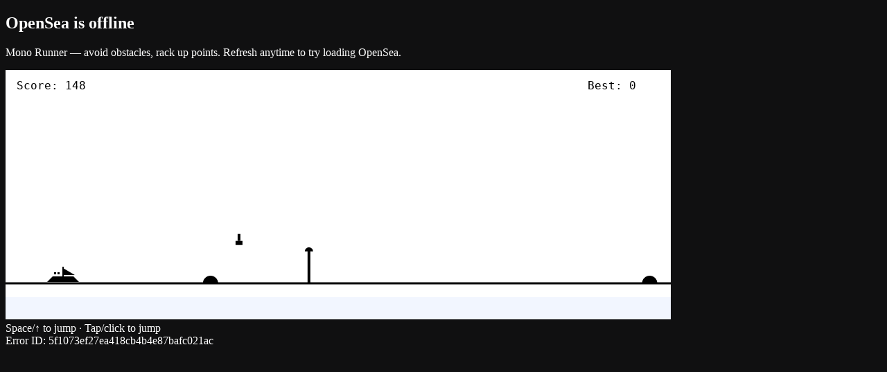

--- FILE ---
content_type: application/javascript; charset=utf-8
request_url: https://opensea.io/_next/static/chunks/01d83fc33861d240.js?dpl=dpl_7D91oCoaNcCFVeHUC1MJUbbs3M1S
body_size: 12714
content:
(globalThis.TURBOPACK||(globalThis.TURBOPACK=[])).push(["object"==typeof document?document.currentScript:void 0,601687,e=>{"use strict";e.s(["ACTIVITY_FEED_TABLE_VIEW_COOKIE_NAME",()=>i,"COLLECTION_ACTIVITY_FEED_TABLE_VIEW_COOKIE_NAME",()=>t,"PROFILE_ACTIVITY_FEED_TABLE_VIEW_COOKIE_NAME",()=>l,"getDefaultActivityFeedTableView",()=>n,"parseActivityFeedTableView",()=>s]);let i="activityFeedTableView",t="collectionActivityFeedTableView",l="profileActivityFeedTableView",a={table:"table",tableCompact:"tableCompact"},n=e=>"collector"===e?a.table:a.tableCompact;function s(e,i){return e&&e in a?e:n(i)}Object.values(a)},441795,e=>{"use strict";e.s(["ActivityFeedTableViewProvider",()=>u,"useActivityFeedTableView",()=>m]);var i=e.i(705378),t=e.i(590268),l=e.i(601687),a=e.i(976644),n=e.i(669058),s=e.i(35720),r=e.i(969498),o=e.i(241119);let c={activity:l.ACTIVITY_FEED_TABLE_VIEW_COOKIE_NAME,tokenActivity:l.ACTIVITY_FEED_TABLE_VIEW_COOKIE_NAME,collection:l.COLLECTION_ACTIVITY_FEED_TABLE_VIEW_COOKIE_NAME,profile:l.PROFILE_ACTIVITY_FEED_TABLE_VIEW_COOKIE_NAME},d=(0,r.createContext)({tableView:"table",setTableView:()=>{},size:"md"});function u(e){let r,u,m,v,x=(0,t.c)(12),{children:T,tableView:y,page:h}=e,{persona:f}=(0,a.usePersona)(),p=c[void 0===h?"activity":h],[A,C]=(0,n.useCookie)(p),j=null!=A?A:y,N="table"===j?"lg":"md";x[0]!==C?(r=function(e){C(e,{expires:o.LONG_LASTING_COOKIE_EXPIRATION})},x[0]=C,x[1]=r):r=x[1];let b=r;x[2]!==f||x[3]!==b?(u=()=>{b((0,l.getDefaultActivityFeedTableView)(f))},x[2]=f,x[3]=b,x[4]=u):u=x[4],(0,s.useOnChange)(f,u),x[5]!==j||x[6]!==b||x[7]!==N?(m={tableView:j,setTableView:b,size:N},x[5]=j,x[6]=b,x[7]=N,x[8]=m):m=x[8];let g=m;return x[9]!==T||x[10]!==g?(v=(0,i.jsx)(d.Provider,{value:g,children:T}),x[9]=T,x[10]=g,x[11]=v):v=x[11],v}let m=()=>(0,r.useContext)(d)},662030,e=>{"use strict";e.s(["ActivityFeedTableViewToggle",()=>m]);var i=e.i(705378),t=e.i(590268),l=e.i(502732),a=e.i(165102),n=e.i(339694),s=e.i(967593),r=e.i(447432),o=e.i(12331),c=e.i(940704),d=e.i(441795);let u=[{tableView:"table",icon:r.TableRows},{tableView:"tableCompact",icon:o.TableRowsNarrow}];function m(){let e,m,v,x,T,y,h,f,p,A,C,j=(0,t.c)(26),{tableView:N,setTableView:b}=(0,d.useActivityFeedTableView)(),g=(0,c.useTranslations)("ActivityFeedTableViewToggle");j[0]!==N?(e=u.findIndex(e=>{let{tableView:i}=e;return i===N}),j[0]=N,j[1]=e):e=j[1];let w=Math.max(e,0),L=u[w];return j[2]!==w||j[3]!==b?(m=()=>{let e=(w+1)%u.length;b(u[e].tableView)},j[2]=w,j[3]=b,j[4]=m):m=j[4],j[5]!==L.icon||j[6]!==m?(v=(0,i.jsx)(a.Media,{lessThan:"lg",children:(0,i.jsx)(l.Button,{icon:L.icon,onClick:m,size:"sm",variant:"secondary"})}),j[5]=L.icon,j[6]=m,j[7]=v):v=j[7],j[8]!==g?(x=g("table"),j[8]=g,j[9]=x):x=j[9],j[10]===Symbol.for("react.memo_cache_sentinel")?(T=(0,i.jsx)("span",{className:"w-full",children:(0,i.jsx)(n.ToggleButtonGroupItem,{icon:r.TableRows,value:"table"})}),j[10]=T):T=j[10],j[11]!==x?(y=(0,i.jsx)(s.Tooltip,{content:x,children:T}),j[11]=x,j[12]=y):y=j[12],j[13]!==g?(h=g("compactTable"),j[13]=g,j[14]=h):h=j[14],j[15]===Symbol.for("react.memo_cache_sentinel")?(f=(0,i.jsx)("span",{className:"w-full",children:(0,i.jsx)(n.ToggleButtonGroupItem,{icon:o.TableRowsNarrow,value:"tableCompact"})}),j[15]=f):f=j[15],j[16]!==h?(p=(0,i.jsx)(s.Tooltip,{content:h,children:f}),j[16]=h,j[17]=p):p=j[17],j[18]!==b||j[19]!==y||j[20]!==p||j[21]!==N?(A=(0,i.jsx)(a.Media,{greaterThanOrEqual:"lg",children:(0,i.jsxs)(n.ToggleButtonGroup,{onValueChange:b,value:N,variant:"secondary-transparent",children:[y,p]})}),j[18]=b,j[19]=y,j[20]=p,j[21]=N,j[22]=A):A=j[22],j[23]!==A||j[24]!==v?(C=(0,i.jsxs)(i.Fragment,{children:[v,A]}),j[23]=A,j[24]=v,j[25]=C):C=j[25],C}},66445,e=>{"use strict";e.s([]),e.i(441795),e.i(662030)},132936,e=>{"use strict";e.s(["MultiTraitTooltip",()=>u]);var i=e.i(705378),t=e.i(590268),l=e.i(438249),a=e.i(81303),n=e.i(378536),s=e.i(653848),r=e.i(28067),o=e.i(950293),c=e.i(967593),d=e.i(75007);function u(e){let a,u,x,T,y,h,f,p,A,C=(0,t.c)(22),{traits:j}=e,N=(0,d.useTranslations)("MultiTraitTooltip");return j&&0!==j.length?(C[0]!==N?(a=N("attribute"),C[0]=N,C[1]=a):a=C[1],C[2]!==a?(u=(0,i.jsx)(s.TableHeaderCell,{children:a}),C[2]=a,C[3]=u):u=C[3],C[4]!==N?(x=N("trait"),C[4]=N,C[5]=x):x=C[5],C[6]!==x?(T=(0,i.jsx)(s.TableHeaderCell,{children:x}),C[6]=x,C[7]=T):T=C[7],C[8]!==u||C[9]!==T?(y=(0,i.jsx)(n.TableHeader,{className:"mb-1 bg-bg-primary",children:(0,i.jsxs)(r.TableRow,{children:[u,T]})}),C[8]=u,C[9]=T,C[10]=y):y=C[10],C[11]!==y||C[12]!==j?(h=(0,i.jsx)(l.Table,{header:y,itemKey:v,items:j,renderRow:m,size:"xs"}),C[11]=y,C[12]=j,C[13]=h):h=C[13],C[14]!==N||C[15]!==j.length?(f=N("multipleTraits",{count:j.length}),C[14]=N,C[15]=j.length,C[16]=f):f=C[16],C[17]!==f?(p=(0,i.jsx)(o.TextBody,{children:f}),C[17]=f,C[18]=p):p=C[18],C[19]!==h||C[20]!==p?(A=(0,i.jsx)(c.Tooltip,{content:h,children:p}),C[19]=h,C[20]=p,C[21]=A):A=C[21],A):null}function m(e){let{item:t}=e;return t?(0,i.jsxs)(r.TableRow,{children:[(0,i.jsx)(a.TableCell,{children:(0,i.jsx)(o.TextBody,{size:"sm",children:t.traitType})}),(0,i.jsx)(a.TableCell,{children:(0,i.jsx)(o.TextBody,{size:"sm",children:t.value})})]}):null}function v(e,i){return"".concat(null==e?void 0:e.traitType,"-").concat(null==e?void 0:e.value,"-").concat(i)}},832830,e=>{"use strict";e.s(["ArrowOutward",()=>n]);var i=e.i(705378),t=e.i(590268),l=e.i(790621),a=e.i(437153);function n(e){let n,s,r,o,c,d,u,m,v=(0,t.c)(15);v[0]!==e?({size:r,fill:o,fillAttribute:c,className:n,...s}=e,v[0]=e,v[1]=n,v[2]=s,v[3]=r,v[4]=o,v[5]=c):(n=v[1],s=v[2],r=v[3],o=v[4],c=v[5]);let x=void 0===r?24:r,T=void 0===o?"current":o,y=void 0===c?"currentColor":c;return v[6]!==n||v[7]!==T?(d=(0,a.classNames)((0,l.fillVariants)({fill:T}),n),v[6]=n,v[7]=T,v[8]=d):d=v[8],v[9]===Symbol.for("react.memo_cache_sentinel")?(u=(0,i.jsx)("path",{d:"m256-240-56-56 384-384H240v-80h480v480h-80v-344L256-240Z"}),v[9]=u):u=v[9],v[10]!==y||v[11]!==s||v[12]!==x||v[13]!==d?(m=(0,i.jsx)("svg",{"aria-label":"Arrow Outward",className:d,fill:y,height:x,role:"img",viewBox:"0 -960 960 960",width:x,xmlns:"http://www.w3.org/2000/svg",...s,children:u}),v[10]=y,v[11]=s,v[12]=x,v[13]=d,v[14]=m):m=v[14],m}},917387,e=>{"use strict";e.s(["EnergySavingsLeaf",()=>n]);var i=e.i(705378),t=e.i(590268),l=e.i(790621),a=e.i(437153);function n(e){let n,s,r,o,c,d,u,m,v=(0,t.c)(15);v[0]!==e?({size:r,fill:o,fillAttribute:c,className:n,...s}=e,v[0]=e,v[1]=n,v[2]=s,v[3]=r,v[4]=o,v[5]=c):(n=v[1],s=v[2],r=v[3],o=v[4],c=v[5]);let x=void 0===r?24:r,T=void 0===o?"current":o,y=void 0===c?"currentColor":c;return v[6]!==n||v[7]!==T?(d=(0,a.classNames)((0,l.fillVariants)({fill:T}),n),v[6]=n,v[7]=T,v[8]=d):d=v[8],v[9]===Symbol.for("react.memo_cache_sentinel")?(u=(0,i.jsx)("path",{d:"M480-240q100 0 169-70t71-170v-240H480q-100 2-170 71t-70 169q0 100 70 170t170 70Zm-47-67 184-164q9-8 5-19t-16-13l-144-14 86-119q3-5 3.5-9.5T548-654q-4-5-10-4.5t-11 4.5L344-490q-9 8-5 19t16 13l144 14-87 119q-3 5-3 9.5t4 8.5q4 4 9.5 4t10.5-4Zm47 147q-56 0-105.5-17.5T284-227l-55 55q-6 6-13.5 9t-15.5 3q-17 0-28.5-11.5T160-200q0-8 3-15.5t9-13.5l55-55q-32-41-49.5-90.5T160-480q0-134 93-227t227-93h320v320q0 134-93 227t-227 93Zm0-320Z"}),v[9]=u):u=v[9],v[10]!==y||v[11]!==s||v[12]!==x||v[13]!==d?(m=(0,i.jsx)("svg",{"aria-label":"Energy Savings Leaf",className:d,fill:y,height:x,role:"img",viewBox:"0 -960 960 960",width:x,xmlns:"http://www.w3.org/2000/svg",...s,children:u}),v[10]=y,v[11]=s,v[12]=x,v[13]=d,v[14]=m):m=v[14],m}},304309,e=>{"use strict";e.s(["ActivityFeedLiveTimestamp",()=>m]);var i=e.i(705378),t=e.i(590268),l=e.i(931266),a=e.i(635341);e.i(257620);var n=e.i(922364),s=e.i(491150),r=e.i(39771),o=e.i(967593),c=e.i(832830),d=e.i(869323),u=e.i(745841);function m(e){let m=(0,t.c)(2),{activity:x,display:T,showArrow:y}=e,h=void 0!==y&&y,f=(0,a.readFragment)(d.ActivityFeedLiveTimestampFragment,x),p=(0,l.useBlockExplorer)(f.chain.identifier),A=(0,n.useDateTimeFormatter)(),C=new Date(f.eventTime),j=(0,i.jsx)(u.LiveTimestamp,{date:C,display:T});if(f.transactionHash){let e;return m[0]!==h?(e=h?(0,i.jsx)(c.ArrowOutward,{size:14}):null,m[0]=h,m[1]=e):e=m[1],(0,i.jsx)(o.Tooltip,{content:A(C,{display:"datetime-numeric"}),children:(0,i.jsx)(s.Link,{href:p.getTransactionUrl(f.transactionHash),onClick:v,variant:"unstyled",children:(0,i.jsxs)(r.FlexCenter,{className:"gap-1",children:[j,e]})})})}return(0,i.jsx)(o.Tooltip,{content:A(C,{display:"datetime-numeric"}),children:j})}function v(e){e.stopPropagation()}},722467,e=>{"use strict";e.s(["ActivityFrom",()=>d]);var i=e.i(705378),t=e.i(590268),l=e.i(747998),a=e.i(635341),n=e.i(392024),s=e.i(984335);e.i(500598);var r=e.i(207225),o=e.i(723767),c=e.i(286399);function d(e){let d,u,m,v,x,T=(0,t.c)(16),{activity:y,display:h,className:f,showDisplayName:p}=e,A=void 0===h?"compact":h,C=void 0===p||p;T[0]!==y?(d=(0,a.readFragment)(c.ActivityFromFragment,y),T[0]=y,T[1]=d):d=T[1];let j=d,N=(0,r.useAddress)(),{size:b}=(0,s.useTable)(),g=null!=N?N:null;return T[2]!==A?(u="standard"===A?(0,i.jsx)(l.AccountLockupAvatar,{}):null,T[2]=A,T[3]=u):u=T[3],T[4]===Symbol.for("react.memo_cache_sentinel")?(m=(0,i.jsx)(n.LockupContent,{children:(0,i.jsx)(l.AccountLockupTitle,{})}),T[4]=m):m=T[4],T[5]!==j.from||T[6]!==f||T[7]!==A||T[8]!==C||T[9]!==b||T[10]!==g||T[11]!==u?(v=(0,i.jsxs)(l.AccountLockup,{account:j.from,addressDisplay:A,className:f,connectedAddress:g,isTable:!0,showDisplayName:C,size:b,children:[u,m]}),T[5]=j.from,T[6]=f,T[7]=A,T[8]=C,T[9]=b,T[10]=g,T[11]=u,T[12]=v):v=T[12],T[13]!==j.from||T[14]!==v?(x=(0,i.jsx)(o.ProfilePreviewTooltip,{profile:j.from,children:v}),T[13]=j.from,T[14]=v,T[15]=x):x=T[15],x}},444567,e=>{"use strict";e.s(["ActivityPrice",()=>c]);var i=e.i(705378),t=e.i(590268),l=e.i(47667),a=e.i(635341),n=e.i(976644),s=e.i(861316),r=e.i(647291),o=e.i(217282);function c(e){let c,d,u,m,v,x,T,y=(0,t.c)(14),{activity:h,className:f,context:p}=e,{persona:A}=(0,n.usePersona)();y[0]!==p?(c=null!=p?p:{},y[0]=p,y[1]=c):c=y[1];let{variant:C}=c,j=(0,r.useProfileAddress)();if(y[2]!==h||y[3]!==j||y[4]!==A||y[5]!==C){var N,b;u=(null==(N=(d=(0,a.readFragment)(o.ActivityPriceFragment,h)).price)?void 0:N.token.unit)===0?null:d.price;let e="advanced"===A;m=e&&("profile"===C?"Sale"===d.__typename&&(0,s.isAddressEqual)(j,d.from.address):"Sale"===d.__typename&&"LISTING"===d.saleType),v=e&&("profile"===C?"Sale"===d.__typename&&(0,s.isAddressEqual)(j,null==(b=d.to)?void 0:b.address):"Sale"===d.__typename&&"OFFER"===d.saleType),y[2]=h,y[3]=j,y[4]=A,y[5]=C,y[6]=d,y[7]=u,y[8]=m,y[9]=v}else d=y[6],u=y[7],m=y[8],v=y[9];let g=v;e:{if(m){x="success-1";break e}if(g){x="error-1";break e}x=void 0}let w=x;return"Transfer"===d.__typename?null:(y[10]!==f||y[11]!==w||y[12]!==u?(T=(0,i.jsx)(l.TokenPrice,{className:f,conversion:"historical",price:u,symbolColor:w,valueColor:w}),y[10]=f,y[11]=w,y[12]=u,y[13]=T):T=y[13],T)}},929550,e=>{"use strict";e.s(["Offer",()=>n]);var i=e.i(705378),t=e.i(590268),l=e.i(790621),a=e.i(437153);let n=e=>{let n,s,r,o,c,d,u,m,v,x=(0,t.c)(16);x[0]!==e?({size:r,fill:o,fillAttribute:c,className:n,...s}=e,x[0]=e,x[1]=n,x[2]=s,x[3]=r,x[4]=o,x[5]=c):(n=x[1],s=x[2],r=x[3],o=x[4],c=x[5]);let T=void 0===r?24:r,y=void 0===o?"current":o,h=void 0===c?"currentColor":c;return x[6]!==n||x[7]!==y?(d=(0,a.classNames)((0,l.fillVariants)({fill:y}),n),x[6]=n,x[7]=y,x[8]=d):d=x[8],x[9]===Symbol.for("react.memo_cache_sentinel")?(u=(0,i.jsx)("path",{d:"M8.00005 13.6668L1.05005 9.88343L2.45005 9.11676L8.00005 12.1501L13.55 9.11676L14.95 9.88343L8.00005 13.6668Z",opacity:"0.2"}),m=(0,i.jsx)("path",{d:"M8.00008 11L0.666748 7L8.00008 3L15.3334 7L8.00008 11Z"}),x[9]=u,x[10]=m):(u=x[9],m=x[10]),x[11]!==h||x[12]!==s||x[13]!==T||x[14]!==d?(v=(0,i.jsxs)("svg",{"aria-label":"Offer",className:d,fill:h,height:T,role:"img",viewBox:"0 0 16 16",width:T,xmlns:"http://www.w3.org/2000/svg",...s,children:[u,m]}),x[11]=h,x[12]=s,x[13]=T,x[14]=d,x[15]=v):v=x[15],v}},316105,e=>{"use strict";e.s(["Sell",()=>n]);var i=e.i(705378),t=e.i(590268),l=e.i(790621),a=e.i(437153);let n=e=>{let n,s,r,o,c,d,u,m,v=(0,t.c)(15);v[0]!==e?({size:r,fill:o,fillAttribute:c,className:n,...s}=e,v[0]=e,v[1]=n,v[2]=s,v[3]=r,v[4]=o,v[5]=c):(n=v[1],s=v[2],r=v[3],o=v[4],c=v[5]);let x=void 0===r?24:r,T=void 0===o?"current":o,y=void 0===c?"currentColor":c;return v[6]!==n||v[7]!==T?(d=(0,a.classNames)((0,l.fillVariants)({fill:T}),n),v[6]=n,v[7]=T,v[8]=d):d=v[8],v[9]===Symbol.for("react.memo_cache_sentinel")?(u=(0,i.jsx)("path",{d:"M570-104q-23 23-57 23t-57-23L104-456q-11-11-17.5-26T80-514v-286q0-33 23.5-56.5T160-880h286q17 0 32 6.5t26 17.5l352 353q23 23 23 56.5T856-390L570-104Zm-57-56 286-286-353-354H160v286l353 354ZM260-640q25 0 42.5-17.5T320-700q0-25-17.5-42.5T260-760q-25 0-42.5 17.5T200-700q0 25 17.5 42.5T260-640ZM160-800Z"}),v[9]=u):u=v[9],v[10]!==y||v[11]!==s||v[12]!==x||v[13]!==d?(m=(0,i.jsx)("svg",{"aria-label":"Sell",className:d,fill:y,height:x,role:"img",viewBox:"0 -960 960 960",width:x,xmlns:"http://www.w3.org/2000/svg",...s,children:u}),v[10]=y,v[11]=s,v[12]=x,v[13]=d,v[14]=m):m=v[14],m}},683077,e=>{"use strict";e.s(["TraitOffer",()=>n]);var i=e.i(705378),t=e.i(590268),l=e.i(790621),a=e.i(437153);let n=e=>{let n,s,r,o,c,d,u,m,v,x=(0,t.c)(16);x[0]!==e?({size:r,fill:o,fillAttribute:c,className:n,...s}=e,x[0]=e,x[1]=n,x[2]=s,x[3]=r,x[4]=o,x[5]=c):(n=x[1],s=x[2],r=x[3],o=x[4],c=x[5]);let T=void 0===r?24:r,y=void 0===o?"current":o,h=void 0===c?"currentColor":c;return x[6]!==n||x[7]!==y?(d=(0,a.classNames)((0,l.fillVariants)({fill:y}),n),x[6]=n,x[7]=y,x[8]=d):d=x[8],x[9]===Symbol.for("react.memo_cache_sentinel")?(u=(0,i.jsx)("path",{d:"M8.00008 9.33334L0.666748 5.33334L8.00008 1.33334L15.3334 5.33334L8.00008 9.33334ZM8.00008 12L1.05008 8.21668L2.45008 7.45001L8.00008 10.4833L13.5501 7.45001L14.9501 8.21668L8.00008 12Z"}),m=(0,i.jsx)("path",{d:"M8.00005 14.6667L1.05005 10.8834L2.45005 10.1167L8.00005 13.15L13.55 10.1167L14.95 10.8834L8.00005 14.6667Z",opacity:"0.2"}),x[9]=u,x[10]=m):(u=x[9],m=x[10]),x[11]!==h||x[12]!==s||x[13]!==T||x[14]!==d?(v=(0,i.jsxs)("svg",{"aria-label":"TraitOffer",className:d,fill:h,height:T,role:"img",viewBox:"0 0 16 16",width:T,xmlns:"http://www.w3.org/2000/svg",...s,children:[u,m]}),x[11]=h,x[12]=s,x[13]=T,x[14]=d,x[15]=v):v=x[15],v}},796062,e=>{"use strict";e.s(["PromptSuggestion",()=>n]);var i=e.i(705378),t=e.i(590268),l=e.i(790621),a=e.i(437153);function n(e){let n,s,r,o,c,d,u,m,v=(0,t.c)(15);v[0]!==e?({size:r,fill:o,fillAttribute:c,className:n,...s}=e,v[0]=e,v[1]=n,v[2]=s,v[3]=r,v[4]=o,v[5]=c):(n=v[1],s=v[2],r=v[3],o=v[4],c=v[5]);let x=void 0===r?24:r,T=void 0===o?"current":o,y=void 0===c?"currentColor":c;return v[6]!==n||v[7]!==T?(d=(0,a.classNames)((0,l.fillVariants)({fill:T}),n),v[6]=n,v[7]=T,v[8]=d):d=v[8],v[9]===Symbol.for("react.memo_cache_sentinel")?(u=(0,i.jsx)("path",{d:"m600-200-56-57 143-143H300q-75 0-127.5-52.5T120-580q0-75 52.5-127.5T300-760h20v80h-20q-42 0-71 29t-29 71q0 42 29 71t71 29h387L544-624l56-56 240 240-240 240Z"}),v[9]=u):u=v[9],v[10]!==y||v[11]!==s||v[12]!==x||v[13]!==d?(m=(0,i.jsx)("svg",{"aria-label":"Prompt Suggestion",className:d,fill:y,height:x,role:"img",viewBox:"0 -960 960 960",width:x,xmlns:"http://www.w3.org/2000/svg",...s,children:u}),v[10]=y,v[11]=s,v[12]=x,v[13]=d,v[14]=m):m=v[14],m}},691957,e=>{"use strict";e.s(["ShoppingBag",()=>n]);var i=e.i(705378),t=e.i(590268),l=e.i(790621),a=e.i(437153);function n(e){let n,s,r,o,c,d,u,m,v=(0,t.c)(15);v[0]!==e?({size:r,fill:o,fillAttribute:c,className:n,...s}=e,v[0]=e,v[1]=n,v[2]=s,v[3]=r,v[4]=o,v[5]=c):(n=v[1],s=v[2],r=v[3],o=v[4],c=v[5]);let x=void 0===r?24:r,T=void 0===o?"current":o,y=void 0===c?"currentColor":c;return v[6]!==n||v[7]!==T?(d=(0,a.classNames)((0,l.fillVariants)({fill:T}),n),v[6]=n,v[7]=T,v[8]=d):d=v[8],v[9]===Symbol.for("react.memo_cache_sentinel")?(u=(0,i.jsx)("path",{d:"M240-80q-33 0-56.5-23.5T160-160v-480q0-33 23.5-56.5T240-720h80q0-66 47-113t113-47q66 0 113 47t47 113h80q33 0 56.5 23.5T800-640v480q0 33-23.5 56.5T720-80H240Zm0-80h480v-480h-80v80q0 17-11.5 28.5T600-520q-17 0-28.5-11.5T560-560v-80H400v80q0 17-11.5 28.5T360-520q-17 0-28.5-11.5T320-560v-80h-80v480Zm160-560h160q0-33-23.5-56.5T480-800q-33 0-56.5 23.5T400-720ZM240-160v-480 480Z"}),v[9]=u):u=v[9],v[10]!==y||v[11]!==s||v[12]!==x||v[13]!==d?(m=(0,i.jsx)("svg",{"aria-label":"Shopping Bag",className:d,fill:y,height:x,role:"img",viewBox:"0 -960 960 960",width:x,xmlns:"http://www.w3.org/2000/svg",...s,children:u}),v[10]=y,v[11]=s,v[12]=x,v[13]=d,v[14]=m):m=v[14],m}},858105,e=>{"use strict";e.s(["ActivityEvent",()=>c]);var i=e.i(705378),t=e.i(590268),l=e.i(635341),a=e.i(861316),n=e.i(940704),s=e.i(35782),r=e.i(647291),o=e.i(563993);function c(e){var c;let d=(0,t.c)(12),{activity:u}=e,m=(0,l.readFragment)(o.ActivityEventFragment,u),v=(0,r.useProfileAddress)(),x=(0,n.useTranslations)("ActivityEvent"),T=(0,s.useActivityEnumName)();if("LISTING"===m.type&&m.to){let e,t;return d[0]!==T?(e=T("PRIVATE_LISTING"),d[0]=T,d[1]=e):e=d[1],d[2]!==e?(t=(0,i.jsx)(i.Fragment,{children:e}),d[2]=e,d[3]=t):t=d[3],t}if("TRANSFER"!==m.type)return(0,i.jsx)(i.Fragment,{children:T(m.type)});if((0,a.isAddressEqual)(v,m.from.address)){let e,t;return d[4]!==x?(e=x("send"),d[4]=x,d[5]=e):e=d[5],d[6]!==e?(t=(0,i.jsx)(i.Fragment,{children:e}),d[6]=e,d[7]=t):t=d[7],t}if((0,a.isAddressEqual)(v,null==(c=m.to)?void 0:c.address)){let e,t;return d[8]!==x?(e=x("receive"),d[8]=x,d[9]=e):e=d[9],d[10]!==e?(t=(0,i.jsx)(i.Fragment,{children:e}),d[10]=e,d[11]=t):t=d[11],t}return(0,i.jsx)(i.Fragment,{children:T(m.type)})}},207210,267355,242520,413540,e=>{"use strict";e.s(["ActivityFeedTypeIcon",()=>T],207210);var i=e.i(705378),t=e.i(590268),l=e.i(635341),a=e.i(601056),n=e.i(967593),s=e.i(917387),r=e.i(929550),o=e.i(796062),c=e.i(316105),d=e.i(691957),u=e.i(220881),m=e.i(683077),v=e.i(858105),x=e.i(753589);function T(e){let T,y,h,f,p,A,C=(0,t.c)(14),{activity:j,size:N}=e,b=void 0===N?24:N;C[0]!==j?(T=(0,l.readFragment)(x.ActivityFeedTypeIconFragment,j),C[0]=j,C[1]=T):T=C[1];let g=T;C[2]!==g.__typename||C[3]!==b?(y=function(){switch(g.__typename){case"Sale":return(0,i.jsx)(a.ItemAvatar,{icon:d.ShoppingBag,size:b});case"Transfer":return(0,i.jsx)(a.ItemAvatar,{icon:o.PromptSuggestion,size:b});case"Mint":return(0,i.jsx)(a.ItemAvatar,{icon:s.EnergySavingsLeaf,size:b});case"Listing":return(0,i.jsx)(a.ItemAvatar,{icon:c.Sell,size:b});case"Offer":return(0,i.jsx)(a.ItemAvatar,{icon:r.Offer,size:b});case"TraitOffer":return(0,i.jsx)(a.ItemAvatar,{icon:m.TraitOffer,size:b});case"CollectionOffer":return(0,i.jsx)(a.ItemAvatar,{icon:u.StacksFilled,size:b});default:return null}},C[2]=g.__typename,C[3]=b,C[4]=y):y=C[4];let w=y;return C[5]!==g?(h=(0,i.jsx)(v.ActivityEvent,{activity:g}),C[5]=g,C[6]=h):h=C[6],C[7]!==w?(f=w(),C[7]=w,C[8]=f):f=C[8],C[9]!==f?(p=(0,i.jsx)("div",{children:f}),C[9]=f,C[10]=p):p=C[10],C[11]!==h||C[12]!==p?(A=(0,i.jsx)(n.Tooltip,{content:h,children:p}),C[11]=h,C[12]=p,C[13]=A):A=C[13],A}e.s(["ActivityQuantity",()=>f],267355);var y=e.i(738480),h=e.i(570356);function f(e){let a,n,s=(0,t.c)(4),{activity:r}=e;s[0]!==r?(a=(0,l.readFragment)(h.ActivityQuantityFragment,r),s[0]=r,s[1]=a):a=s[1];let o=a;return s[2]!==o.quantity?(n=(0,i.jsx)(y.NumberDisplay,{display:"quantity",value:o.quantity}),s[2]=o.quantity,s[3]=n):n=s[3],n}e.s(["ActivityRarity",()=>j],242520);var p=e.i(437153),A=e.i(694600),C=e.i(725613);function j(e){var a,n,s;let r,o,c,d,u=(0,t.c)(9),{item:m,className:v}=e;u[0]!==v||u[1]!==m?(o=(0,l.readFragment)(C.ActivityRarityFragment,m),r=y.NumberDisplay,c=(0,p.classNames)((0,A.rarityVariants)({variant:null!=(s=null==(n=o.rarity)?void 0:n.category)?s:"NONE"}).text(),v),u[0]=v,u[1]=m,u[2]=r,u[3]=o,u[4]=c):(r=u[2],o=u[3],c=u[4]);let x=null==(a=o.rarity)?void 0:a.rank;return u[5]!==r||u[6]!==c||u[7]!==x?(d=(0,i.jsx)(r,{className:c,display:"full",prefix:"#",value:x}),u[5]=r,u[6]=c,u[7]=x,u[8]=d):d=u[8],d}e.s(["ActivityTo",()=>S],413540);var N=e.i(747998),b=e.i(392024),g=e.i(984335);e.i(500598);var w=e.i(207225),L=e.i(723767),_=e.i(855993);function S(e){let a,n,s,r,o,c=(0,t.c)(16),{activity:d,display:u,className:m,showDisplayName:v}=e,x=void 0===u?"compact":u,T=void 0===v||v;c[0]!==d?(a=(0,l.readFragment)(_.ActivityToFragment,d),c[0]=d,c[1]=a):a=c[1];let y=a,{size:h}=(0,g.useTable)(),f=(0,w.useAddress)();if(!y.to)return null;let p=null!=f?f:null;return c[2]!==x?(n="standard"===x?(0,i.jsx)(N.AccountLockupAvatar,{}):null,c[2]=x,c[3]=n):n=c[3],c[4]===Symbol.for("react.memo_cache_sentinel")?(s=(0,i.jsx)(b.LockupContent,{children:(0,i.jsx)(N.AccountLockupTitle,{})}),c[4]=s):s=c[4],c[5]!==y.to||c[6]!==m||c[7]!==x||c[8]!==T||c[9]!==h||c[10]!==p||c[11]!==n?(r=(0,i.jsxs)(N.AccountLockup,{account:y.to,addressDisplay:x,className:m,connectedAddress:p,isTable:!0,showDisplayName:T,size:h,children:[n,s]}),c[5]=y.to,c[6]=m,c[7]=x,c[8]=T,c[9]=h,c[10]=p,c[11]=n,c[12]=r):r=c[12],c[13]!==y.to||c[14]!==r?(o=(0,i.jsx)(L.ProfilePreviewTooltip,{profile:y.to,children:r}),c[13]=y.to,c[14]=r,c[15]=o):o=c[15],o}},145203,e=>{"use strict";e.s(["ActivityFeed",()=>a]);var i=e.i(705378),t=e.i(590268),l=e.i(965523);function a(e){let a,n=(0,t.c)(2),{children:s}=e;return n[0]!==s?(a=(0,i.jsx)(l.FlexColumn,{className:"size-full min-w-0 grow",children:s}),n[0]=s,n[1]=a):a=n[1],a}},147945,e=>{"use strict";e.s(["ActivityFeedColumnsContext",()=>n,"ActivityFeedColumnsProvider",()=>s]);var i=e.i(705378),t=e.i(590268),l=e.i(969498),a=e.i(90807);let n=(0,l.createContext)(a.DEFAULT_ACTIVITY_FEED_COLUMNS);function s(e){let l,a=(0,t.c)(3),{children:s,columns:r}=e;return a[0]!==s||a[1]!==r?(l=(0,i.jsx)(n.Provider,{value:r,children:s}),a[0]=s,a[1]=r,a[2]=l):l=a[2],l}},331580,865636,116758,243265,34175,380700,53524,949337,e=>{"use strict";e.s(["ActivityFeedSkeleton",()=>B],331580);var i=e.i(705378),t=e.i(590268),l=e.i(145203),a=e.i(147945);e.s(["ActivityFeedTableSkeleton",()=>q],949337);var n=e.i(437153),s=e.i(438249),r=e.i(575789),o=e.i(402103);e.s(["ActivityFeedTableSkeletonRow",()=>j],243265);var c=e.i(601056),d=e.i(519078),u=e.i(310578),m=e.i(81303),v=e.i(28067),x=e.i(747460),T=e.i(984335);e.s(["useActivityFeedColumnDelta",()=>p,"useActivityFeedColumns",()=>f],865636);var y=e.i(969498),h=e.i(90807);let f=()=>(0,y.useContext)(a.ActivityFeedColumnsContext),p=(e,i)=>({...h.DEFAULT_ACTIVITY_FEED_COLUMNS,...e,hideCollection:i});e.s(["ACTIVITY_TABLE_COLUMN_CLASSNAMES",()=>C],116758);var A=e.i(471966);let C={event:(0,A.tv)({base:"w-[120px] grow",variants:{variant:{item:"first:pl-4",global:"",profile:"",collection:""}},defaultVariants:{variant:"global"}}),item:"w-[calc((100vw-220px-56px))] min-w-[100px] grow md:w-[200px]",price:"w-[100px] grow",rarity:"w-[120px] grow",quantity:"w-[70px] grow",from:"min-w-[120px] grow",to:"min-w-[120px] grow",time:(0,A.tv)({base:"w-[100px] grow justify-end",variants:{variant:{item:"last:pr-4",global:"",profile:"",collection:""}},defaultVariants:{variant:"global"}})};function j(e){var l,a,s,r,o,y,h,p,A,j,N,b,g,w,L,_,S,F,E,I,k,V,O,q,M,B,R;let P,H,z,D,Z,U,Y,K,G,W,Q=(0,t.c)(38),{overrides:X}=e,J=f(),{size:$}=(0,T.useTable)();if(Q[0]!==J.event||Q[1]!==J.item||Q[2]!==(null==X||null==(l=X.Skeleton)?void 0:l.className)||Q[3]!==$){let{image:e}=(0,x.tableRowSizeVariants)({size:$});P=v.TableRow,Q[7]!==J.event||Q[8]!==(null==X||null==(p=X.Skeleton)?void 0:p.className)?(H=J.event?(0,i.jsx)(m.TableCell,{className:C.event(),children:(0,i.jsxs)(c.Item,{variant:"unstyled",children:[(0,i.jsx)(c.ItemAvatar,{size:24,children:(0,i.jsx)(u.SkeletonBlock,{className:(0,n.classNames)("rounded",null==X||null==(g=X.Skeleton)?void 0:g.className)})}),(0,i.jsx)(d.ItemContent,{children:(0,i.jsx)(u.SkeletonLine,{className:(0,n.classNames)("w-1/2",null==X||null==(w=X.Skeleton)?void 0:w.className)})})]})}):null,Q[7]=J.event,Q[8]=null==X||null==(L=X.Skeleton)?void 0:L.className,Q[9]=H):H=Q[9],z=J.item?(0,i.jsx)(m.TableCell,{className:C.item,children:(0,i.jsxs)(c.Item,{variant:"unstyled",children:[(0,i.jsx)(c.ItemAvatar,{className:e(),children:(0,i.jsx)(u.SkeletonBlock,{className:null==X||null==(A=X.Skeleton)?void 0:A.className})}),(0,i.jsx)(d.ItemContent,{children:(0,i.jsxs)(u.Skeleton,{className:"justify-center",children:[(0,i.jsx)(u.SkeletonLine,{className:(0,n.classNames)("h-[15px] w-1/4",null==X||null==(j=X.Skeleton)?void 0:j.className)}),(0,i.jsx)(u.SkeletonLine,{className:(0,n.classNames)("h-[15px] w-1/2",null==X||null==(N=X.Skeleton)?void 0:N.className)})]})})]})}):null,Q[0]=J.event,Q[1]=J.item,Q[2]=null==X||null==(b=X.Skeleton)?void 0:b.className,Q[3]=$,Q[4]=P,Q[5]=H,Q[6]=z}else P=Q[4],H=Q[5],z=Q[6];return Q[10]!==J.price||Q[11]!==(null==X||null==(a=X.Skeleton)?void 0:a.className)?(D=J.price?(0,i.jsx)(m.TableCell,{className:C.price,children:(0,i.jsx)(u.SkeletonLine,{className:(0,n.classNames)("w-1/2",null==X||null==(_=X.Skeleton)?void 0:_.className)})}):null,Q[10]=J.price,Q[11]=null==X||null==(S=X.Skeleton)?void 0:S.className,Q[12]=D):D=Q[12],Q[13]!==J.rarity||Q[14]!==(null==X||null==(s=X.Skeleton)?void 0:s.className)?(Z=J.rarity?(0,i.jsx)(m.TableCell,{className:C.rarity,children:(0,i.jsx)(u.SkeletonLine,{className:(0,n.classNames)("w-1/2",null==X||null==(F=X.Skeleton)?void 0:F.className)})}):null,Q[13]=J.rarity,Q[14]=null==X||null==(E=X.Skeleton)?void 0:E.className,Q[15]=Z):Z=Q[15],Q[16]!==J.quantity||Q[17]!==(null==X||null==(r=X.Skeleton)?void 0:r.className)?(U=J.quantity?(0,i.jsx)(m.TableCell,{className:C.quantity,children:(0,i.jsx)(u.SkeletonLine,{className:(0,n.classNames)("w-1/2",null==X||null==(I=X.Skeleton)?void 0:I.className)})}):null,Q[16]=J.quantity,Q[17]=null==X||null==(k=X.Skeleton)?void 0:k.className,Q[18]=U):U=Q[18],Q[19]!==J.from||Q[20]!==(null==X||null==(o=X.Skeleton)?void 0:o.className)?(Y=J.from?(0,i.jsx)(m.TableCell,{className:C.from,children:(0,i.jsx)(u.SkeletonLine,{className:(0,n.classNames)("w-1/2",null==X||null==(V=X.Skeleton)?void 0:V.className)})}):null,Q[19]=J.from,Q[20]=null==X||null==(O=X.Skeleton)?void 0:O.className,Q[21]=Y):Y=Q[21],Q[22]!==J.to||Q[23]!==(null==X||null==(y=X.Skeleton)?void 0:y.className)?(K=J.to?(0,i.jsx)(m.TableCell,{className:C.to,children:(0,i.jsx)(u.SkeletonLine,{className:(0,n.classNames)("w-1/2",null==X||null==(q=X.Skeleton)?void 0:q.className)})}):null,Q[22]=J.to,Q[23]=null==X||null==(M=X.Skeleton)?void 0:M.className,Q[24]=K):K=Q[24],Q[25]!==J.time||Q[26]!==(null==X||null==(h=X.Skeleton)?void 0:h.className)?(G=J.time?(0,i.jsx)(m.TableCell,{className:C.time(),children:(0,i.jsx)(u.SkeletonLine,{className:(0,n.classNames)("w-1/2",null==X||null==(B=X.Skeleton)?void 0:B.className)})}):null,Q[25]=J.time,Q[26]=null==X||null==(R=X.Skeleton)?void 0:R.className,Q[27]=G):G=Q[27],Q[28]!==P||Q[29]!==H||Q[30]!==z||Q[31]!==D||Q[32]!==Z||Q[33]!==U||Q[34]!==Y||Q[35]!==K||Q[36]!==G?(W=(0,i.jsxs)(P,{children:[H,z,D,Z,U,Y,K,G]}),Q[28]=P,Q[29]=H,Q[30]=z,Q[31]=D,Q[32]=Z,Q[33]=U,Q[34]=Y,Q[35]=K,Q[36]=G,Q[37]=W):W=Q[37],W}e.s([],380700),e.s(["ActivityFeedTableHeader",()=>_],34175);var N=e.i(378536),b=e.i(653848),g=e.i(940704),w=e.i(633292);let L=(0,A.tv)({variants:{variant:{item:"bg-bg-primary",global:"",collection:"",profile:""}}});function _(e){let l,a,s,r,o,c,d,u,m,v,x=(0,t.c)(41),{activityTypes:T,className:y,variant:h}=e,p=void 0===h?"global":h,A=f(),{className:j}=(0,w.useTableHeader)(),_=(0,g.useTranslations)("ActivityFeedTableHeader");if(x[0]!==y||x[1]!==j||x[2]!==p?(l=(0,n.classNames)(j,y,L({variant:p})),x[0]=y,x[1]=j,x[2]=p,x[3]=l):l=x[3],x[4]!==A.event||x[5]!==_||x[6]!==p?(a=A.event?(0,i.jsx)(b.TableHeaderCell,{className:C.event({variant:p}),children:_("event")}):null,x[4]=A.event,x[5]=_,x[6]=p,x[7]=a):a=x[7],x[8]!==T||x[9]!==A.item||x[10]!==_)s=A.item?(0,i.jsx)(b.TableHeaderCell,{className:C.item,children:_(T&&0!==T.length&&T.every(e=>"COLLECTION_OFFER"===e||"TRAIT_OFFER"===e)?"collection":"item")}):null,x[8]=T,x[9]=A.item,x[10]=_,x[11]=s;else s=x[11];return x[12]!==A.price||x[13]!==_?(r=A.price?(0,i.jsx)(b.TableHeaderCell,{className:C.price,children:_("price")}):null,x[12]=A.price,x[13]=_,x[14]=r):r=x[14],x[15]!==A.quantity||x[16]!==_?(o=A.quantity?(0,i.jsx)(b.TableHeaderCell,{className:C.quantity,children:_("quantity")}):null,x[15]=A.quantity,x[16]=_,x[17]=o):o=x[17],x[18]!==A.rarity||x[19]!==_?(c=A.rarity?(0,i.jsx)(b.TableHeaderCell,{className:C.rarity,children:_("rarity")}):null,x[18]=A.rarity,x[19]=_,x[20]=c):c=x[20],x[21]!==A.from||x[22]!==_?(d=A.from?(0,i.jsx)(b.TableHeaderCell,{className:C.from,children:_("from")}):null,x[21]=A.from,x[22]=_,x[23]=d):d=x[23],x[24]!==A.to||x[25]!==_?(u=A.to?(0,i.jsx)(b.TableHeaderCell,{className:C.to,children:_("to")}):null,x[24]=A.to,x[25]=_,x[26]=u):u=x[26],x[27]!==A.time||x[28]!==_||x[29]!==p?(m=A.time?(0,i.jsx)(b.TableHeaderCell,{className:C.time({variant:p}),children:_("time")}):null,x[27]=A.time,x[28]=_,x[29]=p,x[30]=m):m=x[30],x[31]!==m||x[32]!==l||x[33]!==a||x[34]!==s||x[35]!==r||x[36]!==o||x[37]!==c||x[38]!==d||x[39]!==u?(v=(0,i.jsxs)(N.TableHeader,{className:l,children:[a,s,r,o,c,d,u,m]}),x[31]=m,x[32]=l,x[33]=a,x[34]=s,x[35]=r,x[36]=o,x[37]=c,x[38]=d,x[39]=u,x[40]=v):v=x[40],v}e.s(["useActivityFeedTableHeaderClassNames",()=>I],53524);var S=e.i(136419),F=e.i(323204),E=e.i(444501);function I(){let e,i,l=(0,t.c)(4),a=(0,S.useContextSelector)(F.FilterLayoutContext,k);l[0]!==a?(e=function(){return a?"activity"===a?"after-filter-toolbar":"after-hero-header-toolbar":"after-top-nav"},l[0]=a,l[1]=e):e=l[1];let n=e();return l[2]!==n?(i=(0,E.topStickyVariants)({variant:n,tableHeader:!0}),l[2]=n,l[3]=i):i=l[3],i}function k(e){return e.page}e.i(66445);var V=e.i(441795);let O=(0,r.range)(h.ACTIVITY_FEED_PAGE_SIZE).map(()=>void 0);function q(e){var l;let a,r,c,d,u=(0,t.c)(12),{overrides:m}=e,{size:v}=(0,V.useActivityFeedTableView)(),x=I(),{activityTypes:T}=(0,o.useActivityTypeQueryParam)(),y=null==m||null==(l=m.Header)?void 0:l.className;return u[0]!==x||u[1]!==y?(a=(0,n.classNames)(x,y),u[0]=x,u[1]=y,u[2]=a):a=u[2],u[3]!==T||u[4]!==a?(r=(0,i.jsx)(_,{activityTypes:T,className:a}),u[3]=T,u[4]=a,u[5]=r):r=u[5],u[6]!==m?(c=e=>{let{index:t}=e;return(0,i.jsx)(j,{index:t,overrides:m})},u[6]=m,u[7]=c):c=u[7],u[8]!==v||u[9]!==r||u[10]!==c?(d=(0,i.jsx)(s.Table,{dividers:!0,header:r,itemKey:M,items:O,renderRow:c,size:v}),u[8]=v,u[9]=r,u[10]=c,u[11]=d):d=u[11],d}function M(e,i){return i}function B(e){let n,s,r,o,c=(0,t.c)(8);c[0]!==e?({columns:n,...s}=e,c[0]=e,c[1]=n,c[2]=s):(n=c[1],s=c[2]);let d=p(n);return c[3]!==s?(r=(0,i.jsx)(l.ActivityFeed,{children:(0,i.jsx)(q,{...s})}),c[3]=s,c[4]=r):r=c[4],c[5]!==d||c[6]!==r?(o=(0,i.jsx)(a.ActivityFeedColumnsProvider,{columns:d,children:r}),c[5]=d,c[6]=r,c[7]=o):o=c[7],o}},683325,e=>{"use strict";e.s(["ActivityFeedTable",()=>eh,"ActivityFeedTableCollectionFragment",()=>eT],683325);var i=e.i(705378),t=e.i(528198),l=e.i(635341),a=e.i(104062),n=e.i(871707),s=e.i(355634),r=e.i(438249),o=e.i(162034),c=e.i(24685),d=e.i(596e3),u=e.i(969498),m=e.i(919434),v=e.i(347625),x=e.i(756344),T=e.i(389852),y=e.i(147945),h=e.i(590268),f=e.i(940704),p=e.i(865763),A=e.i(331580);function C(e){let t,l,a,n,s=(0,h.c)(11),{hasSearchParams:r,onResetFilters:o}=e,c=(0,f.useTranslations)("ActivityFeedEmptyState");s[0]!==r||s[1]!==o||s[2]!==c?(t=r?{description:c("tryRemovingFilters"),cta:{label:c("clearFilters"),onClick:o}}:{description:c("discoverNewCollections"),cta:{label:c("goToDiscover"),href:"/"}},s[0]=r,s[1]=o,s[2]=c,s[3]=t):t=s[3];let d=t,u=!r;return s[4]!==c?(l=c("noResultsFound"),s[4]=c,s[5]=l):l=s[5],s[6]===Symbol.for("react.memo_cache_sentinel")?(a=(0,i.jsx)(A.ActivityFeedSkeleton,{overrides:{Header:{className:"!top-0"},Skeleton:{className:"animate-none"}}}),s[6]=a):a=s[6],s[7]!==d||s[8]!==u||s[9]!==l?(n=(0,i.jsx)(p.EmptyStateStack,{showImageStack:u,title:l,...d,children:a}),s[7]=d,s[8]=u,s[9]=l,s[10]=n):n=s[10],n}var j=e.i(208936),N=e.i(794835),b=e.i(439765);e.i(257620);var g=e.i(722155),w=e.i(601056),L=e.i(519078),_=e.i(491150),S=e.i(437153),F=e.i(908097),E=e.i(747460),I=e.i(81303),k=e.i(28067),V=e.i(28155),O=e.i(984335),q=e.i(395802),M=e.i(62793);e.i(106969);var B=e.i(101304);e.i(661049);var R=e.i(493473),P=e.i(630945),H=e.i(858105),z=e.i(132936),D=e.i(880248),Z=e.i(563993);function U(e){let t,a=(0,h.c)(6),{activity:n}=e;if(a[0]!==n){t=Symbol.for("react.early_return_sentinel");e:{let e=(0,l.readFragment)(Z.ActivityEventFragment,n);if("TRAIT_OFFER"===e.type){let l;if("TraitOffer"!==e.__typename){t=null;break e}let{traitIdentifiers:n,numericTraitIdentifiers:s}=e,r=[];if(n&&r.push(...n),s)for(let e of s){let i=(0,D.formatNumericTraitValue)(e.minValue,e.maxValue);i&&r.push({traitType:e.traitType,value:i})}if(0===r.length){t=null;break e}if(r.length>1){let e;a[2]!==r?(e=(0,i.jsx)(z.MultiTraitTooltip,{traits:r}),a[2]=r,a[3]=e):e=a[3],t=e;break e}let o=r[0],c="".concat(o.traitType,": ").concat(o.value);a[4]!==c?(l=(0,i.jsx)(V.TextOverflowTooltip,{className:"w-[110px]",content:c,children:c}),a[4]=c,a[5]=l):l=a[5],t=l;break e}t=null;break e}a[0]=n,a[1]=t}else t=a[1];if(t!==Symbol.for("react.early_return_sentinel"))return t}var Y=e.i(304309),K=e.i(824686),G=e.i(790621),W=e.i(747491);let Q={"courtyard-nft":e=>{let t,l,a,n,s,r,o=(0,h.c)(11);o[0]!==e?({size:a,className:t,...l}=e,o[0]=e,o[1]=t,o[2]=l,o[3]=a):(t=o[1],l=o[2],a=o[3]);let c=void 0===a?24:a;return o[4]!==t?(n=(0,S.classNames)((0,G.fillVariants)({fill:"current"}),t),o[4]=t,o[5]=n):n=o[5],o[6]===Symbol.for("react.memo_cache_sentinel")?(s=(0,i.jsx)("path",{d:"M19.423 6.99796C19.8676 6.05989 20.6298 5.31108 21.5735 4.88533V4.88247C23.3274 7.2728 24.1365 10.231 23.8444 13.1855C23.5522 16.14 22.1797 18.8807 19.9919 20.8782C17.8042 22.8756 14.9568 23.9878 11.9998 23.9999C9.04289 24.0118 6.18654 22.9228 3.9828 20.9434C1.77906 18.9637 0.384417 16.2342 0.0684543 13.2822C-0.247509 10.3303 0.537635 7.36552 2.27212 4.961C4.00662 2.55647 6.56731 0.882922 9.45922 0.263822C12.3511 -0.355279 15.3691 0.124027 17.9295 1.60909C18.3617 1.85856 18.7766 2.13724 19.1712 2.44321C17.9126 3.2702 16.925 4.45176 16.3323 5.83982C14.7577 4.65809 12.7895 4.13235 10.8382 4.37226L11.7047 7.62412C12.6724 7.61024 13.6171 7.92082 14.3893 8.50672C15.1614 9.09262 15.7168 9.92039 15.9676 10.8589C16.2184 11.7974 16.1503 12.7932 15.774 13.6885C15.3976 14.5837 14.7346 15.3274 13.89 15.8018L14.7579 19.0522C16.4515 18.3275 17.8279 17.0137 18.6342 15.3517C19.4404 13.69 19.6226 11.7918 19.147 10.006C18.8806 9.00224 18.9785 7.93604 19.423 6.99796ZM7.74427 10.2943C8.12062 9.39929 8.78347 8.65589 9.62789 8.18167L8.76007 4.93406C7.06723 5.65895 5.69177 6.97287 4.88643 8.63437C4.08108 10.2959 3.89994 12.1934 4.37629 13.9783C4.85265 15.7632 5.9545 17.3155 7.47938 18.3501C9.00427 19.3846 10.8498 19.8319 12.6768 19.6098L11.8104 16.3593C10.8428 16.3726 9.89864 16.0615 9.12704 15.4754C8.35537 14.8892 7.80044 14.0615 7.55002 13.1232C7.29959 12.1847 7.36795 11.1893 7.74427 10.2943Z"}),o[6]=s):s=o[6],o[7]!==l||o[8]!==c||o[9]!==n?(r=(0,i.jsx)("svg",{"aria-label":"Courtyard",className:n,fill:"currentColor",height:c,viewBox:"0 0 24 24",width:c,xmlns:"http://www.w3.org/2000/svg",...l,children:s}),o[7]=l,o[8]=c,o[9]=n,o[10]=r):r=o[10],r}};function X(e){var t,a;let n,s=(0,h.c)(4),{activity:r,fallback:o}=e,c=(0,l.readFragment)(W.ActivityFeedMarketplaceIconFragment,r),{getLogo:d}=(0,K.useMarkets)();if(!c)return null;if("Sale"===c.__typename?n=c.saleMarketplace.identifier:"Listing"===c.__typename?n=c.listingMarketplace.identifier:"Mint"===c.__typename&&(n=null==(a=c.mintMarketplace)?void 0:a.identifier),n){let{icon:e}=d(n);if(e){let t;return s[0]!==e?(t=(0,i.jsx)(e,{}),s[0]=e,s[1]=t):t=s[1],t}}let u=null==(t=c.collection)?void 0:t.slug;if(u){let e=u in Q?Q[u]:void 0;if(e){let t;return s[2]!==e?(t=(0,i.jsx)(e,{}),s[2]=e,s[3]=t):t=s[3],t}}return o}var J=e.i(7753),$=e.i(243265),ee=e.i(207210),ei=e.i(722467),et=e.i(444567),el=e.i(267355),ea=e.i(242520),en=e.i(413540),es=e.i(865636),er=e.i(116758);function eo(e){let t,a,n,s,r,o,c,d,u,m,v,x,T,y,f,p,A=(0,h.c)(59),{item:C,context:z}=e,D=(0,es.useActivityFeedColumns)(),{size:Z}=(0,O.useTable)();A[0]!==C?(t=(0,l.readFragment)(J.ActivityFeedTableRowFragment,C),A[0]=C,A[1]=t):t=A[1];let K=t;if(!K){let e;return A[2]===Symbol.for("react.memo_cache_sentinel")?(e=(0,i.jsx)($.ActivityFeedTableSkeletonRow,{}),A[2]=e):e=A[2],e}if(A[3]!==K||A[4]!==D.event||A[5]!==D.from||A[6]!==D.hideCollection||A[7]!==D.item||A[8]!==D.price||A[9]!==D.quantity||A[10]!==D.rarity||A[11]!==D.to||A[12]!==(null==z?void 0:z.itemsLiveAddedAt)||A[13]!==(null==z?void 0:z.variant)||A[14]!==Z){let e,{text:t,image:l}=(0,E.tableRowSizeVariants)({size:Z}),{image:y,badge:h}=E.TABLE_SIZES[Z],f=!!h,{item:p,collection:C}=K;A[27]!==K?(e=(0,i.jsx)(ee.ActivityFeedTypeIcon,{activity:K}),A[27]=K,A[28]=e):e=A[28];let O=e;n=F.LiveAnimation,T=K.id,A[29]!==K.id||A[30]!==(null==z?void 0:z.itemsLiveAddedAt)?(s=null==z?void 0:z.itemsLiveAddedAt.get(K.id),A[29]=K.id,A[30]=null==z?void 0:z.itemsLiveAddedAt,A[31]=s):s=A[31],r="table",a=k.TableRow,o=D.event?(0,i.jsx)(I.TableCell,{className:er.ACTIVITY_TABLE_COLUMN_CLASSNAMES.event({variant:null==z?void 0:z.variant}),children:(0,i.jsxs)(w.Item,{variant:"unstyled",children:[(0,i.jsx)(X,{activity:K,fallback:O}),(0,i.jsxs)(L.ItemContent,{children:[(0,i.jsx)(L.ItemTitle,{className:t(),children:(0,i.jsx)(H.ActivityEvent,{activity:K})}),(0,i.jsx)(L.ItemDescription,{className:t(),children:(0,i.jsx)(U,{activity:K})})]})]})}):null,c=D.item?(0,i.jsx)(I.TableCell,{className:er.ACTIVITY_TABLE_COLUMN_CLASSNAMES.item,children:null!==p?(0,i.jsxs)(w.Item,{variant:"unstyled",children:[(0,i.jsx)(P.ItemPreviewTooltip,{item:p,children:(0,i.jsx)(R.ItemLink,{item:p,children:(0,i.jsx)(B.ItemAvatar,{badge:f?(0,i.jsx)(j.ChainBadge,{chain:p.chain,size:h}):void 0,className:l(),item:p,size:y})})}),(0,i.jsxs)(L.ItemContent,{children:[(0,i.jsx)(V.TextOverflowTooltip,{disabled:!0,children:(0,i.jsx)(R.ItemLink,{item:p,children:(0,i.jsx)(P.ItemPreviewTooltip,{item:p,children:(0,i.jsx)(L.ItemTitle,{className:t(),children:p.name})})})}),!D.hideCollection&&C?(0,i.jsx)(q.CollectionPreviewTooltip,{collection:C,children:(null==z?void 0:z.variant)!=="collection"?(0,i.jsx)(_.Link,{className:"max-w-full",href:(0,M.getCollectionUrlBySlug)(C.slug),onClick:ed,prefetch:"onHover",variant:"unstyled",children:(0,i.jsx)(N.CollectionLockup,{collection:C,children:(0,i.jsx)(b.CollectionLockupContent,{children:(0,i.jsx)(N.CollectionLockupTitle,{color:"text-secondary",containerClassName:"w-full",disableTextOverflowTooltip:!0})})})}):(0,i.jsx)(N.CollectionLockup,{collection:C,children:(0,i.jsx)(b.CollectionLockupContent,{children:(0,i.jsx)(N.CollectionLockupTitle,{color:"text-secondary",containerClassName:"w-full",disableTextOverflowTooltip:!0})})})}):null]})]}):C?(0,i.jsx)(q.CollectionPreviewTooltip,{collection:C,children:(0,i.jsxs)(N.CollectionLockup,{collection:C,size:Z,children:[(0,i.jsx)(_.Link,{href:(0,M.getCollectionUrlBySlug)(C.slug),prefetch:"onHover",variant:"unstyled",children:(0,i.jsx)(N.CollectionLockupAvatar,{})}),(0,i.jsx)(L.ItemContent,{children:(null==z?void 0:z.variant)!=="collection"?(0,i.jsx)(_.Link,{className:"max-w-full",href:(0,M.getCollectionUrlBySlug)(C.slug),onClick:ec,prefetch:"onHover",variant:"unstyled",children:(0,i.jsx)(b.CollectionLockupContent,{children:(0,i.jsx)(N.CollectionLockupTitle,{className:"font-normal",color:"text-secondary",containerClassName:"w-full",disableTextOverflowTooltip:!0})})}):(0,i.jsx)(b.CollectionLockupContent,{children:(0,i.jsx)(N.CollectionLockupTitle,{className:"font-normal",color:"text-secondary",containerClassName:"w-full",disableTextOverflowTooltip:!0})})})]})}):null}):null,A[32]!==K||A[33]!==D.price||A[34]!==(null==z?void 0:z.variant)?(d=D.price?(0,i.jsx)(I.TableCell,{className:er.ACTIVITY_TABLE_COLUMN_CLASSNAMES.price,children:(0,i.jsx)(et.ActivityPrice,{activity:K,context:{variant:null==z?void 0:z.variant}})}):null,A[32]=K,A[33]=D.price,A[34]=null==z?void 0:z.variant,A[35]=d):d=A[35],u=D.quantity?(0,i.jsx)(I.TableCell,{className:(0,S.classNames)(er.ACTIVITY_TABLE_COLUMN_CLASSNAMES.quantity,t()),children:(0,i.jsx)(el.ActivityQuantity,{activity:K})}):null,A[36]!==D.rarity||A[37]!==p?(m=D.rarity?(0,i.jsx)(I.TableCell,{className:er.ACTIVITY_TABLE_COLUMN_CLASSNAMES.rarity,children:p?(0,i.jsx)(ea.ActivityRarity,{item:p}):g.EM_DASH}):null,A[36]=D.rarity,A[37]=p,A[38]=m):m=A[38],v=D.from?(0,i.jsx)(I.TableCell,{className:er.ACTIVITY_TABLE_COLUMN_CLASSNAMES.from,children:(0,i.jsx)(ei.ActivityFrom,{activity:K,className:t()})}):null,x=D.to?(0,i.jsx)(I.TableCell,{className:er.ACTIVITY_TABLE_COLUMN_CLASSNAMES.to,children:(0,i.jsx)(en.ActivityTo,{activity:K,className:t()})}):null,A[3]=K,A[4]=D.event,A[5]=D.from,A[6]=D.hideCollection,A[7]=D.item,A[8]=D.price,A[9]=D.quantity,A[10]=D.rarity,A[11]=D.to,A[12]=null==z?void 0:z.itemsLiveAddedAt,A[13]=null==z?void 0:z.variant,A[14]=Z,A[15]=a,A[16]=n,A[17]=s,A[18]=r,A[19]=o,A[20]=c,A[21]=d,A[22]=u,A[23]=m,A[24]=v,A[25]=x,A[26]=T}else a=A[15],n=A[16],s=A[17],r=A[18],o=A[19],c=A[20],d=A[21],u=A[22],m=A[23],v=A[24],x=A[25],T=A[26];return A[39]!==K||A[40]!==D.time||A[41]!==(null==z?void 0:z.variant)?(y=D.time?(0,i.jsx)(I.TableCell,{className:(0,S.classNames)(er.ACTIVITY_TABLE_COLUMN_CLASSNAMES.time({variant:null==z?void 0:z.variant})),children:(0,i.jsx)(Y.ActivityFeedLiveTimestamp,{activity:K,showArrow:!0})}):null,A[39]=K,A[40]=D.time,A[41]=null==z?void 0:z.variant,A[42]=y):y=A[42],A[43]!==a||A[44]!==y||A[45]!==o||A[46]!==c||A[47]!==d||A[48]!==u||A[49]!==m||A[50]!==v||A[51]!==x?(f=(0,i.jsxs)(a,{children:[o,c,d,u,m,v,x,y]}),A[43]=a,A[44]=y,A[45]=o,A[46]=c,A[47]=d,A[48]=u,A[49]=m,A[50]=v,A[51]=x,A[52]=f):f=A[52],A[53]!==n||A[54]!==s||A[55]!==r||A[56]!==f||A[57]!==T?(p=(0,i.jsx)(n,{itemKey:T,liveAddedAt:s,variant:r,children:f}),A[53]=n,A[54]=s,A[55]=r,A[56]=f,A[57]=T,A[58]=p):p=A[58],p}function ec(e){e.stopPropagation()}function ed(e){e.stopPropagation()}var eu=e.i(949337);e.i(380700);var em=e.i(34175),ev=e.i(53524);e.i(66445);var ex=e.i(441795);let eT=(0,t.graphql)("\n  fragment ActivityFeedTableCollection on Collection {\n    flags {\n      isRarityDisabled\n    }\n  }\n"),ey={height:1e3,width:1e3},eh=(0,T.withSuspense)(e=>{var t,a,T;let{columns:h,hideCollection:f,pausable:p=!0,items:A,pagination:j,scrollContainerRef:N,virtualized:b=!0,variant:g,noResults:w,activityTypes:L,className:_,itemsLiveAddedAt:S,collection:F}=e,E=(0,es.useActivityFeedColumnDelta)(h,f),I=!!F&&null!=(T=null==(a=(0,l.readFragment)(eT,F))||null==(t=a.flags)?void 0:t.isRarityDisabled)&&T,k={...E,rarity:E.rarity&&!I},{size:V}=(0,ex.useActivityFeedTableView)(),O=(0,u.useRef)(null),q=(0,c.useHover)(O),[M]=(0,d.usePausedData)({data:A,enabled:p,isPaused:q&&!j.isLoadingNext}),B=(0,x.useHasSearchFilters)(),R=(0,m.useClearFilters)(),P={itemsLiveAddedAt:S,variant:g},H=(0,ev.useActivityFeedTableHeaderClassNames)();return w?(0,i.jsx)(C,{hasSearchParams:B,onResetFilters:R}):(0,i.jsxs)(y.ActivityFeedColumnsProvider,{columns:k,children:[b?(0,i.jsx)(o.VirtualizedTable,{className:_,context:P,dividers:!0,header:(0,i.jsx)(em.ActivityFeedTableHeader,{activityTypes:L,className:H,variant:g}),initialRect:ey,itemKey:e=>{var i;return null==(i=(0,l.readFragment)(J.ActivityFeedTableRowFragment,e))?void 0:i.id},items:M,renderRow:eo,scrollContainerRef:N,scrollMode:N?"table":"window",size:V,tableBodyRef:O,...j},V):(0,i.jsxs)(i.Fragment,{children:[(0,i.jsx)(r.Table,{className:_,context:P,dividers:!0,header:(0,i.jsx)(em.ActivityFeedTableHeader,{activityTypes:L,className:H,variant:g}),itemKey:(e,i)=>String(i),items:M,renderRow:eo,size:V},V),j.hasNext?(0,i.jsx)(s.ScrollingPaginator,{hasNext:j.hasNext,isLoadingNext:j.isLoadingNext,loadNext:j.loadNext}):null]}),p?(0,i.jsx)(n.PausedHoverable,{className:(0,v.bottomFixedVariants)(),containerRef:O,isHovered:q}):null]})},{fallback:(0,i.jsx)(eu.ActivityFeedTableSkeleton,{}),errorFallback:(0,i.jsx)(a.EmptyState,{size:"lg",variant:"no-data"})})}]);
!function(){try{var e="undefined"!=typeof window?window:"undefined"!=typeof global?global:"undefined"!=typeof globalThis?globalThis:"undefined"!=typeof self?self:{},n=(new e.Error).stack;n&&(e._sentryDebugIds=e._sentryDebugIds||{},e._sentryDebugIds[n]="6b923ab4-2fc7-52b5-ad31-f51a6bdbe1fc")}catch(e){}}();
//# debugId=6b923ab4-2fc7-52b5-ad31-f51a6bdbe1fc


--- FILE ---
content_type: application/javascript; charset=utf-8
request_url: https://opensea.io/_next/static/chunks/baba8ab63e49429d.js?dpl=dpl_7D91oCoaNcCFVeHUC1MJUbbs3M1S
body_size: 5843
content:
(globalThis.TURBOPACK||(globalThis.TURBOPACK=[])).push(["object"==typeof document?document.currentScript:void 0,516647,495982,516372,e=>{"use strict";e.s(["CurrencyPageLayoutFragment",()=>d],516647);var n=e.i(528198),r=e.i(314346),t=e.i(975218),a=e.i(510257);e.s(["CurrencyNavigationFragment",()=>u],516372),e.s(["CurrencyNavigationItemFragment",()=>c],495982);var i=e.i(581147);let c=(0,n.graphql)("\n    fragment CurrencyNavigationItem on CurrencyV2 {\n      ...currencyV2Url\n    }\n  ",[i.currencyV2UrlFragment]),u=(0,n.graphql)("\n    fragment CurrencyNavigation on CurrencyV2 {\n      isNative\n      ...CurrencyNavigationItem\n    }\n  ",[c]);var s=e.i(751923),o=e.i(921712),l=e.i(703979);let d=(0,n.graphql)("\n    fragment CurrencyPageLayout on CurrencyV2 {\n      contractAddress\n      chainIdentifier\n      tokenGroup {\n        __typename\n      }\n      stats {\n        __typename\n      }\n      ...CurrencyModule\n      ...CurrencyNavigation\n      ...MobileCurrencyItemsActionBar\n      ...CurrencyChartColor\n      ...CurrencyPageLayoutProvider\n      ...CurrencySwapModule\n      ...WalletPositionStats\n    }\n  ",[t.CurrencyModuleFragment,u,a.MobileCurrencyItemsActionBarFragment,r.CurrencyChartColorFragment,l.CurrencyPageLayoutProviderFragment,s.CurrencySwapModuleFragment,o.WalletPositionStatsFragment])},688280,e=>{"use strict";e.s(["setLastCurrencyNavigationTab",()=>u,"useCurrencyUrl",()=>i]);var n=e.i(590268),r=e.i(581147),t=e.i(594445);let a=["details","activity"];function i(){let e,i,u,s=(0,n.c)(6),o=(0,t.useIsHydrated)();s[0]!==o?(e=()=>{if(o&&1){let e=function(){{let e=localStorage.getItem(c);if(e)return e}}();if(e&&a.includes(e))return e}return"details"},s[0]=o,s[1]=e):e=s[1];let l=e;s[2]!==l?(i=(e,n)=>(0,r.getCurrencyUrl)(e,null!=n?n:l()),s[2]=l,s[3]=i):i=s[3];let d=i;return s[4]!==d?(u={getCurrencyUrl:d},s[4]=d,s[5]=u):u=s[5],u}let c="last-currency-navigation-tab";function u(e){localStorage.setItem(c,e)}},29093,e=>{"use strict";e.s(["CurrencyWatchlistIcon",()=>c]);var n=e.i(705378),r=e.i(590268),t=e.i(10340),a=e.i(534763),i=e.i(410338);function c(e){let c,u=(0,r.c)(4),{isFilled:s,loading:o,size:l}=e,d=void 0===l?16:l;return u[0]!==s||u[1]!==o||u[2]!==d?(c=s?(0,n.jsx)(i.StarFilled,{fill:"warning",size:d}):(0,n.jsx)(a.Star,{className:(0,t.disabledVariants)({disabled:o}),size:d}),u[0]=s,u[1]=o,u[2]=d,u[3]=c):c=u[3],c}},916660,540173,e=>{"use strict";e.s(["CurrencyLineChartFragment",()=>r],916660);var n=e.i(528198);let r=(0,n.graphql)("\n    fragment CurrencyLineChart on CurrencyV2 {\n      contractAddress\n      chainIdentifier\n      isNative\n      tokenGroup {\n        currencies {\n          contractAddress\n          chainIdentifier\n        }\n      }\n    }\n  ",[]);e.s(["CurrencyLineChartQuery",()=>t],540173);let t=(0,n.graphql)("\n  query CurrencyLineChartQuery(\n    $contractIdentifier: ContractIdentifierInput!\n    $startTime: DateTime!\n    $endTime: DateTime!\n    $bucketSize: CandleBucketSize!\n  ) {\n    currencyPriceHistory2(\n      contract: $contractIdentifier\n      startTime: $startTime\n      endTime: $endTime\n      bucketSize: $bucketSize\n    ) {\n      time\n      price {\n        usd\n      }\n    }\n  }\n")},21939,e=>{"use strict";e.s(["DEFAULT_BUCKET_SIZE_MAP",()=>n,"DEFAULT_TIMEFRAME_FOR_BUCKET_SIZE",()=>t,"MAX_BUCKET_SIZE_FOR_TIMEFRAME",()=>a,"MOBILE_DEFAULT_BUCKET_SIZE_MAP",()=>r]);let n={ALL_TIME:"ONE_DAY",ONE_YEAR:"ONE_DAY",THIRTY_DAYS:"ONE_DAY",SEVEN_DAYS:"FOUR_HOURS",ONE_DAY:"FIFTEEN_MINUTES",ONE_HOUR:"ONE_MINUTE",FIVE_MINUTE:"ONE_SECOND",FIFTEEN_MINUTE:"ONE_MINUTE",ONE_MINUTE:"ONE_SECOND"},r={ALL_TIME:"ONE_DAY",ONE_YEAR:"ONE_DAY",THIRTY_DAYS:"ONE_DAY",SEVEN_DAYS:"FOUR_HOURS",ONE_DAY:"ONE_HOUR",ONE_HOUR:"ONE_MINUTE",FIVE_MINUTE:"ONE_SECOND",FIFTEEN_MINUTE:"ONE_MINUTE",ONE_MINUTE:"ONE_SECOND"},t={ONE_SECOND:"FIVE_MINUTE",ONE_MINUTE:"ONE_HOUR",FIVE_MINUTES:"ONE_DAY",FIFTEEN_MINUTES:"ONE_DAY",ONE_HOUR:"SEVEN_DAYS",FOUR_HOURS:"SEVEN_DAYS",ONE_DAY:"THIRTY_DAYS"},a={ALL_TIME:"ONE_DAY",ONE_YEAR:"ONE_DAY",THIRTY_DAYS:"ONE_DAY",SEVEN_DAYS:"FOUR_HOURS",ONE_DAY:"ONE_HOUR",ONE_HOUR:"ONE_MINUTE",FIVE_MINUTE:"ONE_SECOND",FIFTEEN_MINUTE:"ONE_MINUTE",ONE_MINUTE:"ONE_SECOND"}},682388,e=>{"use strict";e.s(["candleBucketSizeToSeconds",()=>r,"timeframeToSeconds",()=>n]);let n=e=>{switch(e){case"ONE_MINUTE":return 60;case"FIVE_MINUTE":return 300;case"FIFTEEN_MINUTE":return 900;case"ONE_DAY":return 86400;case"ONE_HOUR":return 3600;case"SEVEN_DAYS":return 604800;case"THIRTY_DAYS":return 2592e3;case"ONE_YEAR":return 31536e3;case"ALL_TIME":return 1/0}},r=e=>{switch(e){case"ONE_SECOND":return 1;case"ONE_MINUTE":return 60;case"FIVE_MINUTES":return 300;case"FIFTEEN_MINUTES":return 900;case"ONE_HOUR":return 3600;case"FOUR_HOURS":return 14400;case"ONE_DAY":return 86400}}},286423,e=>{"use strict";e.s(["addSeconds",()=>r]);var n=e.i(555437);function r(e,r,t){return(0,n.addMilliseconds)(e,1e3*r,t)}},32218,e=>{"use strict";e.s(["INITIAL_LOAD_BUFFER",()=>o,"MAX_POINTS_PER_REQUEST",()=>l,"getBufferedTimeRange",()=>d,"getChunkedTimeRanges",()=>C],32218);var n=e.i(682388),r=e.i(239573),t=e.i(286423),a=e.i(20904),i=e.i(750040),c=e.i(744797),u=e.i(516467);function s(e,n,r){return(0,t.addSeconds)(e,-n,r)}let o=50,l=300;function d(e,r,a,i){let u=(0,n.candleBucketSizeToSeconds)(r),o=(0,c.min)([(0,t.addSeconds)(e.endTime,u*i),a]),l=(0,c.min)([m(o),a]);return{startTime:m(s(e.startTime,u*i)),endTime:l}}function C(e){let{timeRange:r,intervalSize:t,maxPointsPerRequest:c=l}=e,u=(0,n.candleBucketSizeToSeconds)(t),o=Math.max((0,a.differenceInSeconds)(r.endTime,r.startTime),0);return 0===o?[]:Array.from({length:Math.ceil(Math.ceil(o/u)/c)}).map((e,n)=>({startTime:(0,i.max)([r.startTime,s(r.endTime,(n+1)*u*c)]),endTime:s(r.endTime,n*u*c)}))}function m(e){return(0,r.addMinutes)(function(e,n){let r=(0,u.toDate)(e,void 0);return r.setSeconds(0,0),r}(e),1)}},239573,e=>{"use strict";e.s(["addMinutes",()=>t]);var n=e.i(511518),r=e.i(516467);function t(e,t,a){let i=(0,r.toDate)(e,null==a?void 0:a.in);return i.setTime(i.getTime()+t*n.millisecondsInMinute),i}},107401,e=>{"use strict";e.s(["addHours",()=>t]);var n=e.i(555437),r=e.i(511518);function t(e,t,a){return(0,n.addMilliseconds)(e,t*r.millisecondsInHour,a)}},189972,716744,e=>{"use strict";e.s(["CHART_MODE_COOKIE_NAME",()=>r,"getDefaultChartMode",()=>t],189972);let n={line:"LINE",candlesticks:"CANDLESTICKS"},r="currency-chart-mode-preference",t=e=>"collector"===e?n.line:n.candlesticks;e.s(["DEFAULT_TOKEN_TIMEFRAME_VALUE",()=>i,"TOKEN_TIMEFRAME_PREFERENCE_COOKIE_NAME",()=>a],716744);let a="token-chart-timeframe-preference",i="ONE_DAY"},314346,e=>{"use strict";e.s(["CurrencyChartColorFragment",()=>n]);let n=(0,e.i(528198).graphql)("\n  fragment CurrencyChartColor on CurrencyV2 {\n    imageUrl\n  }\n")},33108,e=>{"use strict";e.s(["useDefaultSwapCounterpartCurrencyFragment",()=>t]);var n=e.i(528198);e.i(232947);var r=e.i(859898);let t=(0,n.graphql)("\n    fragment useDefaultSwapCounterpartCurrency on CurrencyV2 {\n      contractAddress\n      restrictSwapsToSameChain\n      restrictSwapsToNativeTokens\n      chainIdentifier\n      chain {\n        swapsSupported\n      }\n      chainIdentifier\n      ...currencyIdentifier\n    }\n  ",[r.currencyIdentifierFragment])},751923,e=>{"use strict";e.s(["CurrencySwapModuleFragment",()=>a]);var n=e.i(528198);e.i(232947);var r=e.i(859898),t=e.i(33108);let a=(0,n.graphql)("\n    fragment CurrencySwapModule on CurrencyV2 {\n      contractAddress\n      symbol\n      isSwapDisabled\n      chain {\n        identifier\n        swapsSupported\n      }\n      tokenGroup {\n        perpetuals {\n          symbol\n        }\n      }\n      ...currencyIdentifier\n      ...useDefaultSwapCounterpartCurrency\n    }\n  ",[r.currencyIdentifierFragment,t.useDefaultSwapCounterpartCurrencyFragment])},703979,e=>{"use strict";e.s(["CurrencyPageLayoutProviderCurrencyFragment",()=>r,"CurrencyPageLayoutProviderFragment",()=>t]);var n=e.i(528198);let r=(0,n.graphql)("\n  fragment CurrencyPageLayoutProviderCurrency on CurrencyV2 {\n    contractAddress\n    chainIdentifier\n  }\n"),t=(0,n.graphql)("\n    fragment CurrencyPageLayoutProvider on CurrencyV2 {\n      ...CurrencyPageLayoutProviderCurrency\n      isNative\n      tokenGroup {\n        primaryCurrency {\n          ...CurrencyPageLayoutProviderCurrency\n        }\n        currencies {\n          ...CurrencyPageLayoutProviderCurrency\n        }\n      }\n    }\n  ",[r])},111908,e=>{"use strict";e.s(["useCurrencyBannerMedia",()=>c,"useCurrencyBannerMediaFallback",()=>u,"useCurrencyBannerMediaFallbackFragment",()=>i,"useCurrencyBannerMediaFragment",()=>a]);var n=e.i(528198),r=e.i(635341),t=e.i(165102);let a=(0,n.graphql)("\n    fragment useCurrencyBannerMedia on CurrencyMetadata {\n      hero {\n        desktopHeroMedia {\n          __typename\n          ... on ImageMedia {\n            imageUrl\n          }\n          ... on VideoMedia {\n            videoUrl\n          }\n          ... on MuxVideoMedia {\n            muxPlaybackId\n          }\n        }\n        mobileHeroMedia {\n          __typename\n          ... on ImageMedia {\n            imageUrl\n          }\n          ... on VideoMedia {\n            videoUrl\n          }\n          ... on MuxVideoMedia {\n            muxPlaybackId\n          }\n        }\n      }\n    }\n  ",[]),i=(0,n.graphql)("\n    fragment useCurrencyBannerMediaFallback on CurrencyMetadata {\n      hero {\n        desktopHeroMedia {\n          ... on VideoMedia {\n            thumbnailUrl\n          }\n          ... on MuxVideoMedia {\n            thumbnailUrl\n          }\n        }\n        mobileHeroMedia {\n          ... on VideoMedia {\n            thumbnailUrl\n          }\n          ... on MuxVideoMedia {\n            thumbnailUrl\n          }\n        }\n      }\n    }\n  ",[]),c=e=>{var n,i;let c=(0,r.readFragment)(a,e),u=(0,t.useIsLessThanMd)()?null==c||null==(n=c.hero)?void 0:n.mobileHeroMedia:null==c||null==(i=c.hero)?void 0:i.desktopHeroMedia,s=null;switch(null==u?void 0:u.__typename){case"VideoMedia":s=u.videoUrl;break;case"ImageMedia":s=u.imageUrl;break;case"MuxVideoMedia":s=u.muxPlaybackId;break;default:s=null}return s},u=e=>{var n,a;let c=(0,r.readFragment)(i,e),u=(0,t.useIsLessThanMd)()?null==c||null==(n=c.hero)?void 0:n.mobileHeroMedia:null==c||null==(a=c.hero)?void 0:a.desktopHeroMedia,s=null;switch(null==u?void 0:u.__typename){case"VideoMedia":case"MuxVideoMedia":s=u.thumbnailUrl;break;default:s=null}return s}},968291,660066,891409,e=>{"use strict";e.s(["CurrencyAboutFragment",()=>i],968291);var n=e.i(528198);e.s(["CurrencyDescriptionFragment",()=>r],660066);let r=(0,n.graphql)("\n  fragment CurrencyDescription on CurrencyV2 {\n    symbol\n    description\n  }\n");e.s(["CurrencyMerchandisedImageFragment",()=>a],891409);var t=e.i(111908);let a=(0,n.graphql)("\n    fragment CurrencyMerchandisedImage on CurrencyV2 {\n      metadata {\n        overview {\n          modules {\n            __typename\n          }\n        }\n        ...useCurrencyBannerMedia\n        ...useCurrencyBannerMediaFallback\n      }\n    }\n  ",[t.useCurrencyBannerMediaFragment,t.useCurrencyBannerMediaFallbackFragment]),i=(0,n.graphql)("\n    fragment CurrencyAbout on CurrencyV2 {\n      description\n      ...CurrencyDescription\n      ...CurrencyMerchandisedImage\n    }\n  ",[r,a])},589259,e=>{"use strict";e.s(["CurrencyBannerMediaFragment",()=>t]);var n=e.i(528198),r=e.i(111908);let t=(0,n.graphql)("\n    fragment CurrencyBannerMedia on CurrencyV2 {\n      metadata {\n        ...useCurrencyBannerMedia\n        ...useCurrencyBannerMediaFallback\n      }\n    }\n  ",[r.useCurrencyBannerMediaFragment,r.useCurrencyBannerMediaFallbackFragment])},510879,e=>{"use strict";e.s(["CurrencyCandlestickChartFragment",()=>n]);let n=(0,e.i(528198).graphql)("\n    fragment CurrencyCandlestickChart on CurrencyV2 {\n      contractAddress\n      chainIdentifier\n      usdPrice\n      tokenGroup {\n        currencies {\n          contractAddress\n          chainIdentifier\n          usdPrice\n        }\n      }\n    }\n  ",[])},19001,644068,e=>{"use strict";e.s(["useToggleWatchTokenFragment",()=>r],19001);var n=e.i(528198);let r=(0,n.graphql)("\n  fragment useToggleWatchToken on CurrencyV2 {\n    contractAddress\n    chainIdentifier\n    name\n    symbol\n  }\n");e.s(["useToggleWatchToken",()=>y],644068);var t=e.i(635341),a=e.i(223088),i=e.i(683269),c=e.i(940704),u=e.i(969498),s=e.i(637353),o=e.i(751712),l=e.i(541412),d=e.i(924457);let C=(0,n.graphql)("\n  mutation watchTokenMutation($contract: ContractIdentifierInput!) {\n    watchToken(contract: $contract) {\n      success\n      error {\n        __typename\n      }\n    }\n  }\n"),m=(0,n.graphql)("\n  mutation unwatchTokenMutation($contract: ContractIdentifierInput!) {\n    unwatchToken(contract: $contract) {\n      success\n      error {\n        __typename\n      }\n    }\n  }\n");function y(e){let{currency:n,isWatching:y}=e,g=(0,c.useTranslations)("useToggleWatchToken"),{contractAddress:h,chainIdentifier:E,name:T,symbol:_}=(0,t.readFragment)(r,n),[I,f]=(0,u.useState)(y);(0,u.useEffect)(()=>{f(y)},[y]);let[p]=(0,l.usePlaySound)(d.Sound.WatchlistAdd),[N]=(0,l.usePlaySound)(d.Sound.WatchlistRemove),[{fetching:M},S]=(0,a.useMutation)(C),[{fetching:F},A]=(0,a.useMutation)(m),{showErrorMessage:v,showSuccessMessage:O}=(0,i.useToasts)(),U=(0,s.useDebouncedCallback)(async e=>{try{var n,r,t,a,i,c;let u,s={address:h,chain:E};if(e?(u=null==(t=(await S({contract:s})).data)||null==(r=t.watchToken)||null==(n=r.error)?void 0:n.__typename)||(O(g("addedToWatchlist",{name:T||_})),p()):(u=null==(c=(await A({contract:s})).data)||null==(i=c.unwatchToken)||null==(a=i.error)?void 0:a.__typename)||(O(g("removedFromWatchlist",{name:T||_})),N()),u){let e=g("errorGeneric");"EntryNotFoundError"===u?e=g("errorEntryNotFound"):"MaxWatchListSizeError"===u&&(e=g("errorMaxWatchListSize")),v(e,{duration:1e4}),f(e=>!e)}}catch(e){v(g("errorGeneric"),{duration:1e4}),f(e=>!e)}},750);return{execute:(0,o.useAuthenticatedCallback)(async()=>{let e=!I;f(e),await U(e)}),fetching:M||F,isWatching:I}}},843243,740651,948941,e=>{"use strict";e.s(["CurrencyHeaderWatchlistButton",()=>h],843243);var n=e.i(705378),r=e.i(635341),t=e.i(457628),a=e.i(969498);e.s(["CurrencyHeaderWatchlistButtonFragment",()=>u],740651);var i=e.i(528198),c=e.i(19001);let u=(0,i.graphql)("\n  fragment CurrencyHeaderWatchlistButton on CurrencyV2 {\n    contractAddress\n    chainIdentifier\n    ...useToggleWatchToken\n  }\n",[c.useToggleWatchTokenFragment]);var s=e.i(29093),o=e.i(644068),l=e.i(389852);e.s(["useIsTokenWatched",()=>g],948941);var d=e.i(333799);e.i(500598);var C=e.i(207225);let m=(0,i.graphql)("\n  query IsTokenWatchedQuery {\n    tokenWatchlist {\n      id\n      contractAddress\n      chainIdentifier\n    }\n  }\n"),y={suspense:!1};function g(e){let n=(0,C.useAddress)(),[{data:r,fetching:t}]=(0,d.useQuery)({query:m,variables:{},pause:!n,context:y},{throwOnError:!1});return{isTokenWatchedMap:(0,a.useMemo)(()=>{let n=new Map;return e.forEach(e=>{let r="".concat(e.chainIdentifier,":").concat(e.contractAddress);n.set(r,!1)}),(null==r?void 0:r.tokenWatchlist)&&r.tokenWatchlist.forEach(e=>{let r="".concat(e.chainIdentifier,":").concat(e.contractAddress);n.set(r,!0)}),n},[null==r?void 0:r.tokenWatchlist,e]),isTokenWatchedFetching:t}}let h=(0,l.withSuspense)(e=>{var i;let{currency:c,className:l}=e,d=(0,r.readFragment)(u,c),{isTokenWatchedMap:C,isTokenWatchedFetching:m}=g((0,a.useMemo)(()=>[{contractAddress:d.contractAddress,chainIdentifier:d.chainIdentifier}],[d.contractAddress,d.chainIdentifier])),y="".concat(d.chainIdentifier,":").concat(d.contractAddress),h=null!=(i=C.get(y))&&i,E=(0,o.useToggleWatchToken)({currency:d,isWatching:h}),T=async e=>{e.preventDefault(),await E.execute()},_=m||E.fetching;return(0,n.jsx)(t.UnstyledButton,{className:l,disabled:_,onClick:T,children:(0,n.jsx)(s.CurrencyWatchlistIcon,{isFilled:E.isWatching,loading:_,size:20})})},{ssr:!1,fallback:e=>{let{className:r}=e;return(0,n.jsx)(t.UnstyledButton,{className:r,disabled:!0,children:(0,n.jsx)(s.CurrencyWatchlistIcon,{isFilled:!1,loading:!0,size:20})})}})},237261,95581,e=>{"use strict";e.s(["CurrencyWatchlistButton",()=>l],237261);var n=e.i(705378),r=e.i(590268),t=e.i(635341),a=e.i(457628);e.s(["CurrencyWatchlistButtonFragment",()=>u],95581);var i=e.i(528198),c=e.i(19001);let u=(0,i.graphql)("\n  fragment CurrencyWatchlistButton on CurrencyV2 {\n    ...useToggleWatchToken\n  }\n",[c.useToggleWatchTokenFragment]);var s=e.i(29093),o=e.i(644068);function l(e){let i,c,l,d,C,m=(0,r.c)(14),{currency:y,initialState:g}=e;m[0]!==y?(i=(0,t.readFragment)(u,y),m[0]=y,m[1]=i):i=m[1];let h=i;m[2]!==h||m[3]!==g.isWatched?(c={currency:h,isWatching:g.isWatched},m[2]=h,m[3]=g.isWatched,m[4]=c):c=m[4];let E=(0,o.useToggleWatchToken)(c);m[5]!==E?(l=async e=>{e.preventDefault(),await E.execute()},m[5]=E,m[6]=l):l=m[6];let T=l,_=g.fetching||E.fetching;return m[7]!==_||m[8]!==E.isWatching?(d=(0,n.jsx)(s.CurrencyWatchlistIcon,{isFilled:E.isWatching,loading:_}),m[7]=_,m[8]=E.isWatching,m[9]=d):d=m[9],m[10]!==T||m[11]!==_||m[12]!==d?(C=(0,n.jsx)(a.UnstyledButton,{disabled:_,onClick:T,children:d}),m[10]=T,m[11]=_,m[12]=d,m[13]=C):C=m[13],C}},592471,114463,619023,982391,758935,646011,309830,455580,e=>{"use strict";e.s(["CurrencyChartFragment",()=>f],592471);var n=e.i(528198),r=e.i(510879),t=e.i(916660);e.s(["TradingViewCandlestickChartFragment",()=>a],114463);let a=(0,n.graphql)("\n    fragment TradingViewCandlestickChart on CurrencyV2 {\n      contractAddress\n      chainIdentifier\n      symbol\n      createdAt\n      usdPrice\n      tokenGroup {\n        currencies {\n          contractAddress\n          chainIdentifier\n          usdPrice\n        }\n      }\n    }\n  ",[]);var i=e.i(314346);e.s(["CurrencyInfoFragment",()=>_],455580);var c=e.i(803577),u=e.i(81810);e.s(["CollectionCurrencyPreviewFragment",()=>m],982391);var s=e.i(682576),o=e.i(201578),l=e.i(62793);e.s(["CollectionCurrencyPreviewSheetFragment",()=>C],619023);var d=e.i(807023);let C=(0,n.graphql)("\n    fragment CollectionCurrencyPreviewSheet on CurrencyV2 {\n      collections {\n        ...CollectionPreviewTooltipContent\n        ...collectionUrl\n      }\n    }\n  ",[d.CollectionPreviewTooltipContentFragment,l.collectionUrlFragment]),m=(0,n.graphql)("\n    fragment CollectionCurrencyPreview on CurrencyV2 {\n      ...CollectionCurrencyPreviewSheet\n      collections {\n        slug\n        ...collectionUrl\n        ...CollectionLockup\n        ...CollectionPreviewTooltip\n      }\n    }\n  ",[l.collectionUrlFragment,s.CollectionLockupFragment,o.CollectionPreviewTooltipFragment,C]);e.s(["CurrencyMetadataChipsFragment",()=>h],758935);var y=e.i(389810),g=e.i(427178);let h=(0,n.graphql)("\n    fragment CurrencyMetadataChips on CurrencyV2 {\n      symbol\n      genesisDate\n      chain {\n        ...ChainChip\n      }\n      tokenGroup {\n        currencies {\n          chainIdentifier\n        }\n      }\n      ...CollectionCurrencyPreview\n      ...NewCurrencyV2Chip\n    }\n  ",[g.ChainChipFragment,m,y.NewCurrencyV2ChipFragment]);e.s([],646011),e.i(843243);var E=e.i(740651);e.i(237261),e.i(95581),e.i(29093),e.i(644068),e.s(["CurrencyLinksFragment",()=>T],309830);let T=(0,n.graphql)("\n    fragment CurrencyLinks on CurrencyV2 {\n      contractAddress\n      socials {\n        website\n        twitterHandle\n        telegramIdentifier\n      }\n      chain {\n        identifier\n      }\n      metadata {\n        fullCollection {\n          twitterUsername\n          discordUrl\n          externalUrl\n          instagramUsername\n          mediumUsername\n          telegramUrl\n          wikiUrl\n        }\n      }\n    }\n  ",[]),_=(0,n.graphql)("\n    fragment CurrencyInfo on CurrencyV2 {\n      usdPrice\n      createdAt\n      stats {\n        totalSupply\n        oneDay {\n          priceChange\n        }\n      }\n      chain {\n        ...ChainBadge\n      }\n      ...CurrencyMetadataChips\n      ...CurrencyLinks\n      ...CollectionCurrencyPreview\n      ...CurrencyV2Lockup\n      ...CurrencyHeaderWatchlistButton\n    }\n  ",[c.ChainBadgeFragment,T,h,m,u.CurrencyV2LockupFragment,E.CurrencyHeaderWatchlistButtonFragment]);(0,n.graphql)("\n  fragment TradingViewChart on CurrencyV2 {\n    pools {\n      name\n      dexScreenerChainId\n      pool {\n        contractAddress\n      }\n    }\n  }\n");let I=(0,n.graphql)("\n  fragment TradingViewChartButton on CurrencyV2 {\n    contractAddress\n    chain {\n      identifier\n    }\n  }\n",[]),f=(0,n.graphql)("\n    fragment CurrencyChart on CurrencyV2 {\n      contractAddress\n      chainIdentifier\n      imageUrl\n      usdPrice\n      createdAt\n      stats {\n        totalSupply\n      }\n      ...CurrencyInfo\n      ...CurrencyChartColor\n      ...TradingViewChartButton\n      ...CurrencyLineChart\n      ...CurrencyCandlestickChart\n      ...TradingViewCandlestickChart\n    }\n  ",[_,i.CurrencyChartColorFragment,I,t.CurrencyLineChartFragment,r.CurrencyCandlestickChartFragment,a])},720861,e=>{"use strict";e.s(["CurrencyStatsFragment",()=>n]);let n=(0,e.i(528198).graphql)("\n  fragment CurrencyStats on CurrencyV2 {\n    tokenGroup {\n      currencies {\n        chainIdentifier\n      }\n      stats {\n        marketCapUsd\n        totalSupply\n        rollingStats {\n          volume1d\n          priceChange1d\n          volume7d\n          priceChange7d\n        }\n      }\n    }\n    stats {\n      marketCapUsd\n      fdvUsd\n      totalSupply\n      oneDay {\n        volume\n        priceChange\n      }\n      sevenDay {\n        volume\n        priceChange\n      }\n    }\n  }\n")},975218,921712,e=>{"use strict";e.s(["CurrencyModuleFragment",()=>o],975218);var n=e.i(528198),r=e.i(968291),t=e.i(589259),a=e.i(592471),i=e.i(720861),c=e.i(751923);e.s(["WalletPositionStatsFragment",()=>u,"WalletPositionStatsQuery",()=>s],921712);let u=(0,n.graphql)("\n  fragment WalletPositionStats on CurrencyV2 {\n    contractAddress\n    chainIdentifier\n    chain {\n      arch\n    }\n    tokenGroup {\n      currencies {\n        chainIdentifier\n        contractAddress\n        chain {\n          arch\n        }\n      }\n    }\n  }\n"),s=(0,n.graphql)("\n  query WalletPositionStatsQuery($address: Address!, $contracts: [ContractIdentifierInput!]!) {\n    currencyOwnershipsV2(addresses: [$address], contracts: $contracts) {\n      items {\n        __typename\n        ... on CurrencyBalanceV2 {\n          usdValue\n          quantity\n          gainStats {\n            invested\n            realized\n            unrealized\n            returnPercentage\n            gain\n          }\n        }\n      }\n    }\n  }\n"),o=(0,n.graphql)("\n    fragment CurrencyModule on CurrencyV2 {\n      symbol\n      isSwapDisabled\n      metadata {\n        overview {\n          modules {\n            __typename\n          }\n        }\n      }\n      ...CurrencyChart\n      ...CurrencySwapModule\n      ...CurrencyStats\n      ...CurrencyAbout\n      ...CurrencyBannerMedia\n      ...WalletPositionStats\n    }\n  ",[a.CurrencyChartFragment,c.CurrencySwapModuleFragment,i.CurrencyStatsFragment,r.CurrencyAboutFragment,t.CurrencyBannerMediaFragment,u])},301715,e=>{"use strict";e.s(["CurrencyCandlestickChartQuery",()=>n]);let n=(0,e.i(528198).graphql)("\n  query CurrencyCandlestickChartQuery(\n    $contractIdentifier: ContractIdentifierInput!\n    $startTime: DateTime!\n    $endTime: DateTime!\n    $bucketSize: CandleBucketSize!\n    $fillTimeWindow: Boolean\n  ) {\n    currencyOhlcvCandles2(\n      contract: $contractIdentifier\n      startTime: $startTime\n      endTime: $endTime\n      bucketSize: $bucketSize\n      fillTimeWindow: $fillTimeWindow\n    ) {\n      time\n      open\n      high\n      low\n      close\n      volume\n    }\n  }\n")},723600,e=>{"use strict";e.s(["DEFAULT_TOKEN_TIMEFRAME",()=>u,"useTokenTimeframeQueryParam",()=>s]);var n=e.i(590268),r=e.i(88343),t=e.i(871085),a=e.i(384873),i=e.i(649386);let c=(0,a.parseAsStringLiteral)(r.Timeframe.map(e=>(0,t.toLowerCase)(e))),u="ONE_DAY";function s(){let e,r,u,s=(0,n.c)(7),[o,l]=(0,a.useQueryState)(i.QUERY_PARAM_KEYS.timeframe,c);return s[0]!==o?(e=o?(0,t.toUpperCase)(o):null,s[0]=o,s[1]=e):e=s[1],s[2]!==l?(r=e=>l((0,t.toLowerCase)(e)),s[2]=l,s[3]=r):r=s[3],s[4]!==e||s[5]!==r?(u={timeframe:e,setTimeframe:r},s[4]=e,s[5]=r,s[6]=u):u=s[6],u}},711999,e=>{"use strict";e.s(["computeDefaultCandleSize",()=>u,"useGetDefaultCandleSize",()=>c]);var n=e.i(590268),r=e.i(165102),t=e.i(20904),a=e.i(353936),i=e.i(21939);let c=e=>{let t,a=(0,n.c)(3),{createdAt:i}=e,c=(0,r.useIsLessThanMd)();return a[0]!==i||a[1]!==c?(t=e=>u({timeframe:e,createdAt:i,isLessThanMd:c}),a[0]=i,a[1]=c,a[2]=t):t=a[2],t};function u(e){let{timeframe:n,createdAt:r,isLessThanMd:c,referenceDate:u=new Date}=e;return"ALL_TIME"===n&&r?function(e){let n=(0,a.hoursToSeconds)(4),r=(0,a.hoursToSeconds)(24);return e<n?"ONE_MINUTE":e<r?"FIFTEEN_MINUTES":e<7*r?"FOUR_HOURS":"ONE_DAY"}((0,t.differenceInSeconds)(u,new Date(r))):c?i.MOBILE_DEFAULT_BUCKET_SIZE_MAP[n]:i.DEFAULT_BUCKET_SIZE_MAP[n]}},353936,446602,e=>{"use strict";e.s(["hoursToSeconds",()=>r],353936);var n=e.i(511518);function r(e){return Math.trunc(e*n.secondsInHour)}e.s(["getDefaultTokenTimeframe",()=>E,"getStartTime",()=>y,"getTimeRangeForTimeframe",()=>g,"getTimeframe",()=>m],446602);var t=e.i(682388),a=e.i(286423),i=e.i(20904),c=e.i(750040),u=e.i(119470),s=e.i(107401),o=e.i(239573);function l(e,n,r){return(0,o.addMinutes)(e,-n,r)}var d=e.i(84108);function C(e,n,r){return(0,d.addYears)(e,-n,r)}function m(e,r){var a;let c=new Date,u=null!=(a=null==r?void 0:r.isLiveTimeframeEnabled)&&a,s=(0,i.differenceInSeconds)(c,e);return s<=Math.trunc(30*n.secondsInMinute)&&u?"FIVE_MINUTE":s<=(0,t.timeframeToSeconds)("ONE_HOUR")?"ONE_HOUR":s<=(0,t.timeframeToSeconds)("ONE_DAY")?"ONE_DAY":s<=(0,t.timeframeToSeconds)("SEVEN_DAYS")?"SEVEN_DAYS":s<=(0,t.timeframeToSeconds)("THIRTY_DAYS")?"THIRTY_DAYS":s<=(0,t.timeframeToSeconds)("ONE_YEAR")?"ONE_YEAR":"ALL_TIME"}function y(e){let n=arguments.length>1&&void 0!==arguments[1]?arguments[1]:new Date;switch(e){case"ONE_MINUTE":return l(n,1);case"FIVE_MINUTE":return l(n,5);case"FIFTEEN_MINUTE":return l(n,15);case"ONE_HOUR":return(0,s.addHours)(n,-1,void 0);case"ONE_DAY":return(0,u.subDays)(n,1);case"SEVEN_DAYS":return(0,u.subDays)(n,7);case"THIRTY_DAYS":return(0,u.subDays)(n,30);case"ONE_YEAR":return C(n,1);case"ALL_TIME":return C(n,5)}}function g(e,n){let r=arguments.length>2&&void 0!==arguments[2]?arguments[2]:new Date,t=arguments.length>3?arguments[3]:void 0,i=n?new Date(n):null,u=y(e,r),s=(null==t?void 0:t.clampToCreatedAt)||"ALL_TIME"===e;return{startTime:i&&s?(0,c.max)([u,i]):u,endTime:(0,a.addSeconds)(r,1)}}let h=r(24);function E(e){let n=arguments.length>1&&void 0!==arguments[1]?arguments[1]:new Date;if(!e)return"ONE_DAY";let r=new Date(e);if(Number.isNaN(r.getTime()))return"ONE_DAY";let t=(0,i.differenceInSeconds)(n,r);return t<0?"ONE_DAY":t<=h?"ONE_HOUR":"ONE_DAY"}},510257,e=>{"use strict";e.s(["MobileCurrencyItemsActionBarFragment",()=>a]);var n=e.i(528198);e.i(232947);var r=e.i(859898),t=e.i(33108);let a=(0,n.graphql)("\n    fragment MobileCurrencyItemsActionBar on CurrencyV2 {\n      symbol\n      ...currencyIdentifier\n      ...useDefaultSwapCounterpartCurrency\n    }\n  ",[r.currencyIdentifierFragment,t.useDefaultSwapCounterpartCurrencyFragment])}]);
!function(){try{var e="undefined"!=typeof window?window:"undefined"!=typeof global?global:"undefined"!=typeof globalThis?globalThis:"undefined"!=typeof self?self:{},n=(new e.Error).stack;n&&(e._sentryDebugIds=e._sentryDebugIds||{},e._sentryDebugIds[n]="9a0b6775-9972-54f3-9a54-31fa8e063162")}catch(e){}}();
//# debugId=9a0b6775-9972-54f3-9a54-31fa8e063162


--- FILE ---
content_type: application/javascript; charset=utf-8
request_url: https://opensea.io/_next/static/chunks/4140a5b5fa2aa72f.js?dpl=dpl_7D91oCoaNcCFVeHUC1MJUbbs3M1S
body_size: 63403
content:
(globalThis.TURBOPACK||(globalThis.TURBOPACK=[])).push(["object"==typeof document?document.currentScript:void 0,5929,e=>{"use strict";e.s(["Sidebar",()=>d]);var t=e.i(705378),a=e.i(590268),n=e.i(969498),r=e.i(471966),i=e.i(164342),o=e.i(437153),s=e.i(776502);let l=(0,r.tv)({variants:{side:{left:"left-0",right:"right-0"}}}),u=(0,o.classNames)("hover:w-[225px]");function d(e){let r,d,c,f,m,h,p,v,g,x,b,y,w,C,N,S,j,M,k,I,E=(0,a.c)(45);E[0]!==e?({className:d,containerClassName:c,children:r,side:p,fillExpandedSpace:v,disableExpand:f,ref:m,...h}=e,E[0]=e,E[1]=r,E[2]=d,E[3]=c,E[4]=f,E[5]=m,E[6]=h,E[7]=p,E[8]=v):(r=E[1],d=E[2],c=E[3],f=E[4],m=E[5],h=E[6],p=E[7],v=E[8]);let D=void 0===p?"left":p,P=void 0!==v&&v,[A,T]=(0,n.useState)(!1),R="boolean"==typeof f,z=R?f:A;E[9]!==R?(g=e=>{R||T(e)},E[9]=R,E[10]=g):g=E[10];let B=g;E[11]!==z||E[12]!==B?(x={disableExpand:z,setDisableExpand:B},E[11]=z,E[12]=B,E[13]=x):x=E[13];let _=P&&!z&&u;E[14]!==c||E[15]!==_?(b=(0,o.classNames)("min-w-[52px] transition-width",_,c),E[14]=c,E[15]=_,E[16]=b):b=E[16];let O="right"===D&&"right-0";E[17]!==D||E[18]!==O?(y=(0,o.classNames)("group fixed inset-y-0 z-sidebar h-full",O,l({side:D})),E[17]=D,E[18]=O,E[19]=y):y=E[19],E[20]!==B?(w=()=>{B(!1)},E[20]=B,E[21]=w):w=E[21];let L=!z&&u;return E[22]!==d||E[23]!==L?(C=(0,o.classNames)("flex h-full w-[52px] flex-col gap-2 px-2 py-4 transition-width duration-300 ease-out-quint","border-border-1 border-r bg-bg-primary",L,d),E[22]=d,E[23]=L,E[24]=C):C=E[24],E[25]!==r||E[26]!==h||E[27]!==C?(N=(0,t.jsx)("nav",{className:C,...h,children:r}),E[25]=r,E[26]=h,E[27]=C,E[28]=N):N=E[28],E[29]!==z?(S=(0,o.classNames)((0,i.overlayVariants)(),"pointer-events-none z-[-1] bg-transparent transition-colors duration-300 ease-out-quint",!z&&"group-hover:bg-overlay"),E[29]=z,E[30]=S):S=E[30],E[31]!==S?(j=(0,t.jsx)("div",{className:S}),E[31]=S,E[32]=j):j=E[32],E[33]!==m||E[34]!==N||E[35]!==j||E[36]!==y||E[37]!==w?(M=(0,t.jsxs)("aside",{className:y,onPointerLeave:w,ref:m,children:[N,j]}),E[33]=m,E[34]=N,E[35]=j,E[36]=y,E[37]=w,E[38]=M):M=E[38],E[39]!==M||E[40]!==b?(k=(0,t.jsx)("div",{className:b,children:M}),E[39]=M,E[40]=b,E[41]=k):k=E[41],E[42]!==k||E[43]!==x?(I=(0,t.jsx)(s.SidebarContext.Provider,{value:x,children:k}),E[42]=k,E[43]=x,E[44]=I):I=E[44],I}},776502,486788,e=>{"use strict";e.s(["SidebarContext",()=>a],776502);var t=e.i(969498);let a=(0,t.createContext)({disableExpand:!1,setDisableExpand:e=>{}});e.s(["SidebarOpen",()=>o],486788);var n=e.i(705378),r=e.i(590268),i=e.i(437153);let o=e=>{let o,s,l=(0,r.c)(6),{children:u,className:d}=e,{disableExpand:c}=(0,t.useContext)(a),f=!c;return l[0]!==d||l[1]!==f?(o=(0,i.classNames)("hidden overflow-hidden",{"group-hover:block":f},d),l[0]=d,l[1]=f,l[2]=o):o=l[2],l[3]!==u||l[4]!==o?(s=(0,n.jsx)("div",{className:o,children:u}),l[3]=u,l[4]=o,l[5]=s):s=l[5],s}},554243,e=>{"use strict";e.s(["SidebarAvatar",()=>g,"SidebarCollapsibleItem",()=>v,"SidebarItem",()=>p,"SidebarItemTitle",()=>x]);var t=e.i(705378),a=e.i(590268),n=e.i(969498),r=e.i(471966),i=e.i(437153),o=e.i(739975),s=e.i(589553),l=e.i(254842),u=e.i(965523),d=e.i(519078),c=e.i(999258),f=e.i(776502),m=e.i(486788);let h=(0,r.tv)({base:"flex w-full flex-nowrap items-center gap-2 rounded-md bg-transparent p-2",variants:{interactive:{true:"text-text-secondary transition-colors duration-200 ease-out-quint hover:bg-bg-additional-2 hover:text-text-primary"},active:{true:"bg-bg-additional-2 text-text-primary [&[data-state=open]]:text-text-primary"},size:{sm:"h-7 px-2 py-1",md:"h-9"}}});function p(e){let r,s,l,u,c,m,p,v,g,x,b,y,w=(0,a.c)(28);w[0]!==e?({active:r,children:s,renderItem:m,className:l,interactive:u,onClick:c,size:v,...p}=e,w[0]=e,w[1]=r,w[2]=s,w[3]=l,w[4]=u,w[5]=c,w[6]=m,w[7]=p,w[8]=v):(r=w[1],s=w[2],l=w[3],u=w[4],c=w[5],m=w[6],p=w[7],v=w[8]);let C=void 0===v?"md":v,{setDisableExpand:N}=(0,n.useContext)(f.SidebarContext),S=null!=m?m:d.Item;w[9]!==u||w[10]!==c||w[11]!==p?(g=null!=u?u:(0,o.isInteractiveElement)({...p,onClick:c}),w[9]=u,w[10]=c,w[11]=p,w[12]=g):g=w[12];let j=g;return w[13]!==r||w[14]!==l||w[15]!==j||w[16]!==C?(x=(0,i.classNames)(h({active:r,interactive:j,size:C}),l),w[13]=r,w[14]=l,w[15]=j,w[16]=C,w[17]=x):x=w[17],w[18]!==c||w[19]!==N?(b=e=>{null==c||c(e),N(!0)},w[18]=c,w[19]=N,w[20]=b):b=w[20],w[21]!==S||w[22]!==s||w[23]!==j||w[24]!==p||w[25]!==x||w[26]!==b?(y=(0,t.jsx)(S,{className:x,interactive:j,onClick:b,variant:"unstyled",...p,children:s}),w[21]=S,w[22]=s,w[23]=j,w[24]=p,w[25]=x,w[26]=b,w[27]=y):y=w[27],y}function v(e){let r,o,d,p,v,g,x,b,y,w,C,N,S,j,M,k,I,E,D=(0,a.c)(38);D[0]!==e?({children:o,className:d,active:r,content:p,toggleClosedDirection:b,overrides:g,onOpenChange:v,...x}=e,D[0]=e,D[1]=r,D[2]=o,D[3]=d,D[4]=p,D[5]=v,D[6]=g,D[7]=x,D[8]=b):(r=D[1],o=D[2],d=D[3],p=D[4],v=D[5],g=D[6],x=D[7],b=D[8]);let P=void 0===b?"right":b,[A,T]=(0,n.useState)(x.open),{disableExpand:R,setDisableExpand:z}=(0,n.useContext)(f.SidebarContext);D[9]!==r||D[10]!==d?(y=(0,i.classNames)("[&[data-state=open]]:text-text-secondary [&[data-state=open]]:group-hover:text-text-primary",h({active:r,interactive:!0,size:"md"}),d),D[9]=r,D[10]=d,D[11]=y):y=D[11],D[12]===Symbol.for("react.memo_cache_sentinel")?(w=(0,t.jsx)(c.Separator,{className:"mr-[9.5px] ml-[17.5px] h-auto",orientation:"vertical"}),D[12]=w):w=D[12],D[13]!==p?(C=(0,t.jsx)(m.SidebarOpen,{children:(0,t.jsxs)(l.Flex,{className:"py-2",children:[w,(0,t.jsx)(u.FlexColumn,{className:"grow gap-2",children:p})]})}),D[13]=p,D[14]=C):C=D[14],D[15]!==R||D[16]!==A||D[17]!==z?(N=e=>{R&&(z(!1),A&&e.preventDefault())},D[15]=R,D[16]=A,D[17]=z,D[18]=N):N=D[18],D[19]!==v?(S=e=>{T(e),null==v||v(e)},D[19]=v,D[20]=S):S=D[20],D[21]===Symbol.for("react.memo_cache_sentinel")?(j=(0,i.classNames)("order-3"),D[21]=j):j=D[21];let B=null==g?void 0:g.Icon;return D[22]!==B?(M={className:j,...B},D[22]=B,D[23]=M):M=D[23],D[24]!==g||D[25]!==M?(k={...g,Icon:M},D[24]=g,D[25]=M,D[26]=k):k=D[26],D[27]!==o?(I=(0,t.jsx)("div",{className:"contents",children:o}),D[27]=o,D[28]=I):I=D[28],D[29]!==x||D[30]!==k||D[31]!==I||D[32]!==y||D[33]!==C||D[34]!==N||D[35]!==S||D[36]!==P?(E=(0,t.jsx)(s.Collapsible,{...x,className:y,content:C,onClick:N,onOpenChange:S,overrides:k,toggleClosedDirection:P,children:I}),D[29]=x,D[30]=k,D[31]=I,D[32]=y,D[33]=C,D[34]=N,D[35]=S,D[36]=P,D[37]=E):E=D[37],E}let g=e=>{let n,r,o,s,l=(0,a.c)(8);return l[0]!==e?({className:n,...r}=e,l[0]=e,l[1]=n,l[2]=r):(n=l[1],r=l[2]),l[3]!==n?(o=(0,i.classNames)("text-current",n),l[3]=n,l[4]=o):o=l[4],l[5]!==r||l[6]!==o?(s=(0,t.jsx)(d.ItemAvatar,{className:o,size:20,...r}),l[5]=r,l[6]=o,l[7]=s):s=l[7],s},x=e=>{let n,r,o=(0,a.c)(6),{children:s,className:l,size:u}=e,c=void 0===u?"md":u;return o[0]!==l?(n=(0,i.classNames)("whitespace-nowrap font-inherit opacity-0 transition-opacity group-hover:opacity-100",l),o[0]=l,o[1]=n):n=o[1],o[2]!==s||o[3]!==c||o[4]!==n?(r=(0,t.jsx)(d.ItemContent,{children:(0,t.jsx)(d.ItemTitle,{className:n,size:c,children:s})}),o[2]=s,o[3]=c,o[4]=n,o[5]=r):r=o[5],r}},47224,e=>{"use strict";e.s(["QuantityInput",()=>d]);var t=e.i(705378),a=e.i(590268),n=e.i(217961),r=e.i(912997),i=e.i(10340),o=e.i(346260),s=e.i(437153),l=e.i(284296),u=e.i(457628);function d(e){let d,c,f,m,h,p,v,g,x,b,y,w,C,N,S,j,M,k,I,E=(0,a.c)(46);E[0]!==e?({className:d,disabled:c,min:m,max:f,onChange:h,onValueChange:p,value:g,...v}=e,E[0]=e,E[1]=d,E[2]=c,E[3]=f,E[4]=m,E[5]=h,E[6]=p,E[7]=v,E[8]=g):(d=E[1],c=E[2],f=E[3],m=E[4],h=E[5],p=E[6],v=E[7],g=E[8]);let D=g||0,P=c||!!(void 0!==f&&D>=f),A=c||!!(void 0!==m&&D<=m);E[9]!==d?(x=(0,s.classNames)("w-[116px] font-mono [&_input]:text-center",d),E[9]=d,E[10]=x):x=E[10],E[11]!==P?(b=(0,s.classNames)((0,o.interactiveVariants)({text:"primary"}),(0,i.disabledVariants)({disabled:P})),E[11]=P,E[12]=b):b=E[12],E[13]!==D||E[14]!==f||E[15]!==p?(y=e=>{let t=D+1;p(Math.min(t,f||t),"increment"),e.stopPropagation()},E[13]=D,E[14]=f,E[15]=p,E[16]=y):y=E[16],E[17]===Symbol.for("react.memo_cache_sentinel")?(w=(0,t.jsx)(n.Add,{size:16}),E[17]=w):w=E[17],E[18]!==P||E[19]!==b||E[20]!==y?(C=(0,t.jsx)(u.UnstyledButton,{className:b,disabled:P,onClick:y,children:w}),E[18]=P,E[19]=b,E[20]=y,E[21]=C):C=E[21],E[22]!==h||E[23]!==p?(N=e=>{p(e.target.value?Number(e.target.value):null,"input"),null==h||h(e)},E[22]=h,E[23]=p,E[24]=N):N=E[24],E[25]!==A?(S=(0,s.classNames)((0,o.interactiveVariants)({text:"primary"}),(0,i.disabledVariants)({disabled:A})),E[25]=A,E[26]=S):S=E[26],E[27]!==D||E[28]!==m||E[29]!==p?(j=e=>{let t=D-1;p(Math.max(t,m||t),"decrement"),e.stopPropagation()},E[27]=D,E[28]=m,E[29]=p,E[30]=j):j=E[30],E[31]===Symbol.for("react.memo_cache_sentinel")?(M=(0,t.jsx)(r.Remove,{size:16}),E[31]=M):M=E[31],E[32]!==A||E[33]!==S||E[34]!==j?(k=(0,t.jsx)(u.UnstyledButton,{className:S,disabled:A,onClick:j,children:M}),E[32]=A,E[33]=S,E[34]=j,E[35]=k):k=E[35];let T=null!=g?g:"";return E[36]!==c||E[37]!==f||E[38]!==m||E[39]!==v||E[40]!==x||E[41]!==k||E[42]!==T||E[43]!==C||E[44]!==N?(I=(0,t.jsx)(l.Input,{className:x,disabled:c,endEnhancer:C,max:f,min:m,onChange:N,startEnhancer:k,type:"number",value:T,...v}),E[36]=c,E[37]=f,E[38]=m,E[39]=v,E[40]=x,E[41]=k,E[42]=T,E[43]=C,E[44]=N,E[45]=I):I=E[45],I}},231008,e=>{"use strict";e.s(["useIsOverflowed",()=>a]);var t=e.i(642564);let a=e=>{let{height:a,width:n}=(0,t.useDimensions)(e);if(!e.current)return!1;let{scrollHeight:r,scrollWidth:i}=e.current;return r>a+1||i>n+1}},759693,e=>{"use strict";e.s(["TextOverflow",()=>f],759693);var t=e.i(705378),a=e.i(590268),n=e.i(705035),r=e.i(969498),i=e.i(224222),o=e.i(231008),s=e.i(61053),l=e.i(437153),u=e.i(254842),d=e.i(950293),c=e.i(457628);let f=e=>{let n,r=(0,a.c)(4);if("open"in e){let a;return r[0]!==e?(a=(0,t.jsx)(h,{...e}),r[0]=e,r[1]=a):a=r[1],a}return r[2]!==e?(n=(0,t.jsx)(m,{...e}),r[2]=e,r[3]=n):n=r[3],n},m=e=>{let n,i,o,s,l=(0,a.c)(10);l[0]!==e?({onOpenChange:n,...i}=e,l[0]=e,l[1]=n,l[2]=i):(n=l[1],i=l[2]);let[u,d]=(0,r.useState)(!1);l[3]!==n||l[4]!==u?(o=()=>{d(!u),null==n||n(!u)},l[3]=n,l[4]=u,l[5]=o):o=l[5];let c=o;return l[6]!==c||l[7]!==u||l[8]!==i?(s=(0,t.jsx)(h,{onOpenChange:c,open:u,...i}),l[6]=c,l[7]=u,l[8]=i,l[9]=s):s=l[9],s},h=e=>{let n,r,s,f,m,h,v,g,x,b,y,w=(0,a.c)(26);w[0]!==e?({children:n,className:r,open:m,onOpenChange:f,lines:v,inlineSeeMore:s,...h}=e,w[0]=e,w[1]=n,w[2]=r,w[3]=s,w[4]=f,w[5]=m,w[6]=h,w[7]=v):(n=w[1],r=w[2],s=w[3],f=w[4],m=w[5],h=w[6],v=w[7]);let C=void 0===v?1:v,[N,S]=(0,i.useCallbackRef)(),j=(0,o.useIsOverflowed)(N)||m,M=s&&!m?"flex-row":"flex-col";return w[8]!==r||w[9]!==M?(g=(0,l.classNames)("text-sm",M,r),w[8]=r,w[9]=M,w[10]=g):g=w[10],w[11]!==n||w[12]!==C||w[13]!==m||w[14]!==S?(x=(0,t.jsx)(p,{lines:C,open:m,ref:S,children:n}),w[11]=n,w[12]=C,w[13]=m,w[14]=S,w[15]=x):x=w[15],w[16]!==s||w[17]!==f||w[18]!==m||w[19]!==j?(b=j&&(0,t.jsx)(c.UnstyledButton,{className:(0,l.classNames)("w-fit items-end",s&&!m&&"ml-1"),onClick:()=>null==f?void 0:f(!m),children:(0,t.jsx)(d.TextBody,{className:"whitespace-nowrap",weight:"semibold",children:m?"See less":"See more"})}),w[16]=s,w[17]=f,w[18]=m,w[19]=j,w[20]=b):b=w[20],w[21]!==h||w[22]!==g||w[23]!==x||w[24]!==b?(y=(0,t.jsxs)(u.Flex,{className:g,...h,children:[x,b]}),w[21]=h,w[22]=g,w[23]=x,w[24]=b,w[25]=y):y=w[25],y};function p(e){let i,o,u,d,c,f=(0,a.c)(17),{children:m,lines:h,open:p,ref:g}=e,x=(0,r.useRef)(null),b=(0,n.default)(g,x),[y,w]=(0,r.useState)(void 0);f[0]!==h||f[1]!==p?(i=(0,l.classNames)(!p&&(0,s.lineClampVariants)({lines:h}),"max-w-full break-normal"),f[0]=h,f[1]=p,f[2]=i):i=f[2],f[3]!==y?(o={width:y},f[3]=y,f[4]=o):o=f[4],f[5]!==m||f[6]!==b||f[7]!==i||f[8]!==o?(u=(0,t.jsx)("div",{className:i,ref:b,style:o,children:m}),f[5]=m,f[6]=b,f[7]=i,f[8]=o,f[9]=u):u=f[9];let C=!p;return f[10]!==m||f[11]!==h||f[12]!==C?(d=(0,t.jsx)(v,{enabled:C,lines:h,onMeasure:w,children:m}),f[10]=m,f[11]=h,f[12]=C,f[13]=d):d=f[13],f[14]!==u||f[15]!==d?(c=(0,t.jsxs)(t.Fragment,{children:[u,d]}),f[14]=u,f[15]=d,f[16]=c):c=f[16],c}let v=e=>{let n,o,s,l=(0,a.c)(9),{enabled:u,children:d,lines:c,onMeasure:f}=e,[m,h]=(0,i.useCallbackRef)();return l[0]!==m||l[1]!==u||l[2]!==c||l[3]!==f?(n=()=>{if(!(u&&m.current))return;let e=m.current.querySelector("[data-id='Markdown']");if(!e)return void f(void 0);let t=Array.from(e.children).slice(0,c);if(!t.length)return void f(void 0);f(Math.max(...t.map(g))+12)},o=[u,c,f,m],l[0]=m,l[1]=u,l[2]=c,l[3]=f,l[4]=n,l[5]=o):(n=l[4],o=l[5]),(0,r.useLayoutEffect)(n,o),l[6]!==d||l[7]!==h?(s=(0,t.jsx)("div",{className:"invisible absolute",ref:h,children:d}),l[6]=d,l[7]=h,l[8]=s):s=l[8],s};function g(e){return e.getBoundingClientRect().width||0}},477658,e=>{"use strict";e.s(["CarouselNavigationDots",()=>l]);var t=e.i(705378),a=e.i(590268),n=e.i(575789),r=e.i(136419),i=e.i(437153),o=e.i(457628),s=e.i(768698);function l(e){let l,d,c,f,m,h,p,v,g=(0,a.c)(24);g[0]!==e?({className:l,dotClassName:d,...c}=e,g[0]=e,g[1]=l,g[2]=d,g[3]=c):(l=g[1],d=g[2],c=g[3]);let[x,b,y]=(0,r.useContextSelector)(s.CarouselContext,u);if(g[4]!==x||g[5]!==l||g[6]!==d||g[7]!==c||g[8]!==y||g[9]!==b){p=Symbol.for("react.early_return_sentinel");e:{let e,a=null==x?void 0:x.slideNodes().length;if(!a){p=null;break e}g[14]!==l?(f=(0,i.classNames)("flex h-3 items-center justify-center gap-2.5",l),g[14]=l,g[15]=f):f=g[15],m=c,g[16]!==d||g[17]!==y||g[18]!==b?(e=e=>(0,t.jsx)(o.UnstyledButton,{className:(0,i.classNames)("group -my-3.5 h-5 w-10",d),onClick:()=>null==y?void 0:y(e),children:(0,t.jsx)("div",{className:(0,i.classNames)("h-1.5 w-full rounded bg-bg-additional-2","transition-colors duration-200 ease-out-quint",e===b?"bg-text-primary":"group-hover:bg-bg-additional-3",d),"data-testid":"dot-inner"})},e),g[16]=d,g[17]=y,g[18]=b,g[19]=e):e=g[19],h=(0,n.range)(a).map(e)}g[4]=x,g[5]=l,g[6]=d,g[7]=c,g[8]=y,g[9]=b,g[10]=f,g[11]=m,g[12]=h,g[13]=p}else f=g[10],m=g[11],h=g[12],p=g[13];return p!==Symbol.for("react.early_return_sentinel")?p:(g[20]!==f||g[21]!==m||g[22]!==h?(v=(0,t.jsx)("div",{className:f,...m,children:h}),g[20]=f,g[21]=m,g[22]=h,g[23]=v):v=g[23],v)}function u(e){return[null==e?void 0:e.api,null==e?void 0:e.selectedIndex,null==e?void 0:e.scrollTo]}},314300,e=>{"use strict";e.s(["SideSheet",()=>g,"SideSheetBody",()=>y,"SideSheetDescription",()=>w,"SideSheetHeader",()=>x,"SideSheetHeaderTitle",()=>b]);var t=e.i(705378),a=e.i(590268),n=e.i(969498),r=e.i(471966),i=e.i(15675),o=e.i(861690),s=e.i(164342),l=e.i(437153),u=e.i(508022),d=e.i(738366),c=e.i(39771),f=e.i(165102),m=e.i(625236);let h=(0,l.classNames)("z-[calc(var(--z-sheet)+1)]"),p=(0,r.tv)({base:(0,l.classNames)("fixed inset-y-0 z-sheet flex max-h-full w-full flex-col focus-visible:outline-hidden lg:max-w-[460px]","bg-bg-app shadow-sm"),variants:{direction:{left:"left-0",right:"right-0"},nested:{true:h}}}),v=(0,n.createContext)({direction:"left",withCloseIcon:!0});function g(e){let n,r,o,u,d,c,f,m,g,x,b,y,w,C,N,S,j,M,k,I,E,D,P,A=(0,a.c)(48);A[0]!==e?({open:f,onOpenChange:c,content:o,children:n,className:r,overrides:m,modal:u,direction:x,withCloseIcon:b,repositionInputs:y,handleOnly:w,nested:d,...g}=e,A[0]=e,A[1]=n,A[2]=r,A[3]=o,A[4]=u,A[5]=d,A[6]=c,A[7]=f,A[8]=m,A[9]=g,A[10]=x,A[11]=b,A[12]=y,A[13]=w):(n=A[1],r=A[2],o=A[3],u=A[4],d=A[5],c=A[6],f=A[7],m=A[8],g=A[9],x=A[10],b=A[11],y=A[12],w=A[13]);let T=void 0===x?"left":x,R=void 0===b||b,z=void 0!==y&&y,B=void 0===w||w;A[14]!==T||A[15]!==R?(N={direction:T,withCloseIcon:R},A[14]=T,A[15]=R,A[16]=N):N=A[16],C=N,A[17]!==n?(S=(0,t.jsx)(i.Drawer.Trigger,{asChild:!0,children:n}),A[17]=n,A[18]=S):S=A[18];let _=null==m?void 0:m.Overlay;return A[19]!==d||A[20]!==(null==m?void 0:m.Overlay.className)?(j=(0,l.classNames)((0,s.overlayVariants)(),d&&h,null==m?void 0:m.Overlay.className),A[19]=d,A[20]=null==m?void 0:m.Overlay.className,A[21]=j):j=A[21],A[22]!==_||A[23]!==j?(M=(0,t.jsx)(i.Drawer.Overlay,{"data-testid":"Overlay",..._,className:j}),A[22]=_,A[23]=j,A[24]=M):M=A[24],A[25]!==r||A[26]!==T||A[27]!==d?(k=(0,l.classNames)(p({direction:T,nested:d}),r),A[25]=r,A[26]=T,A[27]=d,A[28]=k):k=A[28],A[29]!==o||A[30]!==g||A[31]!==k?(I=(0,t.jsx)(i.Drawer.Content,{className:k,...g,children:o}),A[29]=o,A[30]=g,A[31]=k,A[32]=I):I=A[32],A[33]!==M||A[34]!==I?(E=(0,t.jsxs)(i.Drawer.Portal,{children:[M,I]}),A[33]=M,A[34]=I,A[35]=E):E=A[35],A[36]!==T||A[37]!==B||A[38]!==u||A[39]!==c||A[40]!==f||A[41]!==z||A[42]!==E||A[43]!==S?(D=(0,t.jsxs)(i.Drawer.Root,{direction:T,disablePreventScroll:!0,handleOnly:B,modal:u,noBodyStyles:!0,onOpenChange:c,open:f,repositionInputs:z,children:[S,E]}),A[36]=T,A[37]=B,A[38]=u,A[39]=c,A[40]=f,A[41]=z,A[42]=E,A[43]=S,A[44]=D):D=A[44],A[45]!==D||A[46]!==C?(P=(0,t.jsx)(v.Provider,{value:C,children:D}),A[45]=D,A[46]=C,A[47]=P):P=A[47],P}let x=e=>{let r,s,u,m,h,p,g=(0,a.c)(14);g[0]!==e?({className:s,children:r,...u}=e,g[0]=e,g[1]=r,g[2]=s,g[3]=u):(r=g[1],s=g[2],u=g[3]);let{direction:x,withCloseIcon:b}=(0,n.useContext)(v);return g[4]!==s?(m=(0,l.classNames)("relative min-h-17 shrink-0 justify-center p-4 lg:justify-normal lg:p-6",s),g[4]=s,g[5]=m):m=g[5],g[6]!==x||g[7]!==b?(h=b&&(0,t.jsxs)(t.Fragment,{children:[(0,t.jsx)(f.Media,{lessThan:"lg",children:(0,t.jsx)(i.Drawer.Close,{asChild:!0,children:(0,t.jsx)(d.Button,{"aria-label":"Close",className:(0,l.classNames)("absolute inset-y-0 top-3.5 z-sheet flex items-center","left"===x?"right-4":"left-4"),icon:o.Close,rounded:!0,variant:"secondary"})})}),(0,t.jsx)(f.Media,{greaterThanOrEqual:"lg",children:(0,t.jsx)(i.Drawer.Close,{className:(0,l.classNames)("absolute inset-y-0 top-[22px] z-sheet flex aspect-square size-7 items-center justify-center rounded bg-bg-app focus-visible:outline-hidden","left"===x?"right-[calc((theme(spacing.7)+theme(spacing.6))*-1)]":"left-[calc((theme(spacing.7)+theme(spacing.6))*-1)]"),children:(0,t.jsx)(o.Close,{"aria-label":"Close",fill:"text-primary"})})})]}),g[6]=x,g[7]=b,g[8]=h):h=g[8],g[9]!==r||g[10]!==u||g[11]!==m||g[12]!==h?(p=(0,t.jsxs)(c.FlexCenter,{className:m,...u,children:[r,h]}),g[9]=r,g[10]=u,g[11]=m,g[12]=h,g[13]=p):p=g[13],p};function b(e){let n,r,o,s,l,u=(0,a.c)(10);return u[0]!==e?({className:r,children:n,...o}=e,u[0]=e,u[1]=n,u[2]=r,u[3]=o):(n=u[1],r=u[2],o=u[3]),u[4]!==n||u[5]!==r?(s=(0,t.jsx)(m.TextHeading,{className:r,size:"sm",children:n}),u[4]=n,u[5]=r,u[6]=s):s=u[6],u[7]!==o||u[8]!==s?(l=(0,t.jsx)(i.Drawer.Title,{asChild:!0,...o,children:s}),u[7]=o,u[8]=s,u[9]=l):l=u[9],l}function y(e){let n,r,i,o,s,d=(0,a.c)(10);return d[0]!==e?({children:n,className:r,...i}=e,d[0]=e,d[1]=n,d[2]=r,d[3]=i):(n=d[1],r=d[2],i=d[3]),d[4]!==r?(o=(0,l.classNames)("overflow-y-auto px-2 lg:px-6",r),d[4]=r,d[5]=o):o=d[5],d[6]!==n||d[7]!==i||d[8]!==o?(s=(0,t.jsx)(u.Block,{className:o,...i,children:n}),d[6]=n,d[7]=i,d[8]=o,d[9]=s):s=d[9],s}function w(e){let n,r,o,s,l=(0,a.c)(8);return l[0]!==e?({className:n,content:r,...o}=e,l[0]=e,l[1]=n,l[2]=r,l[3]=o):(n=l[1],r=l[2],o=l[3]),l[4]!==n||l[5]!==r||l[6]!==o?(s=(0,t.jsx)(i.Drawer.Description,{className:n,...o,children:r}),l[4]=n,l[5]=r,l[6]=o,l[7]=s):s=l[7],s}},986853,e=>{"use strict";e.s(["Progress",()=>N],986853);var t=e.i(705378),a=e.i(590268),n=e.i(969498),r=e.i(649533),i=e.i(391911),o="Progress",[s,l]=(0,r.createContextScope)(o),[u,d]=s(o),c=n.forwardRef((e,a)=>{var n,r,o,s;let{__scopeProgress:l,value:d=null,max:c,getValueLabel:f=h,...m}=e;(c||0===c)&&!g(c)&&console.error((n="".concat(c),r="Progress","Invalid prop `max` of value `".concat(n,"` supplied to `").concat(r,"`. Only numbers greater than 0 are valid max values. Defaulting to `").concat(100,"`.")));let b=g(c)?c:100;null===d||x(d,b)||console.error((o="".concat(d),s="Progress","Invalid prop `value` of value `".concat(o,"` supplied to `").concat(s,"`. The `value` prop must be:\n  - a positive number\n  - less than the value passed to `max` (or ").concat(100," if no `max` prop is set)\n  - `null` or `undefined` if the progress is indeterminate.\n\nDefaulting to `null`.")));let y=x(d,b)?d:null,w=v(y)?f(y,b):void 0;return(0,t.jsx)(u,{scope:l,value:y,max:b,children:(0,t.jsx)(i.Primitive.div,{"aria-valuemax":b,"aria-valuemin":0,"aria-valuenow":v(y)?y:void 0,"aria-valuetext":w,role:"progressbar","data-state":p(y,b),"data-value":null!=y?y:void 0,"data-max":b,...m,ref:a})})});c.displayName=o;var f="ProgressIndicator",m=n.forwardRef((e,a)=>{var n;let{__scopeProgress:r,...o}=e,s=d(f,r);return(0,t.jsx)(i.Primitive.div,{"data-state":p(s.value,s.max),"data-value":null!=(n=s.value)?n:void 0,"data-max":s.max,...o,ref:a})});function h(e,t){return"".concat(Math.round(e/t*100),"%")}function p(e,t){return null==e?"indeterminate":e===t?"complete":"loading"}function v(e){return"number"==typeof e}function g(e){return v(e)&&!isNaN(e)&&e>0}function x(e,t){return v(e)&&!isNaN(e)&&e<=t&&e>=0}m.displayName=f;var b=e.i(471966),y=e.i(437153);let w=(0,b.tv)({variants:{interactive:{true:"hover:bg-bg-additional-2"},variant:{default:"bg-bg-additional-1",green:"bg-transparent",success:"bg-bg-additional-1",blue:"bg-bg-additional-1",rounded:"bg-bg-additional-1"},rounded:{true:"rounded-full",false:"rounded"}},defaultVariants:{rounded:!1}}),C=(0,b.tv)({variants:{variant:{default:"bg-gradient-to-r from-blue-1 to-blue-3",green:"bg-success-1-transparent-2",success:"bg-success-1",blue:"bg-blue-2"},rounded:{true:"rounded-full",false:"rounded"}},defaultVariants:{rounded:!1}});function N(e){let n,r,i,o,s,l,u,d,f,h,p,v,g=(0,a.c)(26);g[0]!==e?({className:r,interactive:i,variant:s,rounded:l,value:u,children:n,...o}=e,g[0]=e,g[1]=n,g[2]=r,g[3]=i,g[4]=o,g[5]=s,g[6]=l,g[7]=u):(n=g[1],r=g[2],i=g[3],o=g[4],s=g[5],l=g[6],u=g[7]);let x=void 0===s?"default":s,b=void 0!==l&&l;g[8]!==r||g[9]!==i||g[10]!==b||g[11]!==x?(d=(0,y.classNames)("relative size-full overflow-hidden",w({interactive:i,variant:x,rounded:b}),r),g[8]=r,g[9]=i,g[10]=b,g[11]=x,g[12]=d):d=g[12],g[13]!==b||g[14]!==x?(f=(0,y.classNames)("size-full flex-1 transition",C({variant:x,rounded:b})),g[13]=b,g[14]=x,g[15]=f):f=g[15];let N="".concat(null!=u?u:0,"%");return g[16]!==N?(h={width:N},g[16]=N,g[17]=h):h=g[17],g[18]!==n||g[19]!==f||g[20]!==h?(p=(0,t.jsx)(m,{className:f,style:h,children:n}),g[18]=n,g[19]=f,g[20]=h,g[21]=p):p=g[21],g[22]!==o||g[23]!==d||g[24]!==p?(v=(0,t.jsx)(c,{className:d,...o,children:p}),g[22]=o,g[23]=d,g[24]=p,g[25]=v):v=g[25],v}},382377,e=>{"use strict";e.s(["ArrowBackIosNew",()=>i]);var t=e.i(705378),a=e.i(590268),n=e.i(790621),r=e.i(437153);let i=e=>{let i,o,s,l,u,d,c,f,m=(0,a.c)(15);m[0]!==e?({size:s,fill:l,fillAttribute:u,className:i,...o}=e,m[0]=e,m[1]=i,m[2]=o,m[3]=s,m[4]=l,m[5]=u):(i=m[1],o=m[2],s=m[3],l=m[4],u=m[5]);let h=void 0===s?24:s,p=void 0===l?"current":l,v=void 0===u?"currentColor":u;return m[6]!==i||m[7]!==p?(d=(0,r.classNames)((0,n.fillVariants)({fill:p}),i),m[6]=i,m[7]=p,m[8]=d):d=m[8],m[9]===Symbol.for("react.memo_cache_sentinel")?(c=(0,t.jsx)("path",{d:"M640.48-72.35 232.59-480l407.89-407.65L719.13-809l-329 329 329 329-78.65 78.65Z"}),m[9]=c):c=m[9],m[10]!==v||m[11]!==o||m[12]!==h||m[13]!==d?(f=(0,t.jsx)("svg",{"aria-label":"Arrow Back Ios New",className:d,fill:v,height:h,role:"img",viewBox:"0 -960 960 960",width:h,xmlns:"http://www.w3.org/2000/svg",...o,children:c}),m[10]=v,m[11]=o,m[12]=h,m[13]=d,m[14]=f):f=m[14],f}},718993,e=>{"use strict";e.s(["CarouselNavigationArrows",()=>j,"CarouselNavigationArrowsNext",()=>k,"CarouselNavigationArrowsPrevious",()=>M],718993);var t=e.i(705378),a=e.i(590268),n=e.i(969498),r=e.i(136419),i=e.i(382377),o=e.i(790621),s=e.i(437153);let l=e=>{let n,r,i,l,u,d,c,f,m=(0,a.c)(15);m[0]!==e?({size:i,fill:l,fillAttribute:u,className:n,...r}=e,m[0]=e,m[1]=n,m[2]=r,m[3]=i,m[4]=l,m[5]=u):(n=m[1],r=m[2],i=m[3],l=m[4],u=m[5]);let h=void 0===i?24:i,p=void 0===l?"current":l,v=void 0===u?"currentColor":u;return m[6]!==n||m[7]!==p?(d=(0,s.classNames)((0,o.fillVariants)({fill:p}),n),m[6]=n,m[7]=p,m[8]=d):d=m[8],m[9]===Symbol.for("react.memo_cache_sentinel")?(c=(0,t.jsx)("path",{d:"M321-72.35 242.35-151l329-329-329-329L321-887.65 728.65-480 321-72.35Z"}),m[9]=c):c=m[9],m[10]!==v||m[11]!==r||m[12]!==h||m[13]!==d?(f=(0,t.jsx)("svg",{"aria-label":"Arrow Forward Ios",className:d,fill:v,height:h,role:"img",viewBox:"0 -960 960 960",width:h,xmlns:"http://www.w3.org/2000/svg",...r,children:c}),m[10]=v,m[11]=r,m[12]=h,m[13]=d,m[14]=f):f=m[14],f};var u=e.i(99061),d=e.i(190719),c=e.i(194153),f=e.i(39771),m=e.i(457628),h=e.i(768698),p=e.i(471966),v=e.i(256416),g=e.i(618469);let x=(0,p.tv)({base:"pointer-events-none absolute inset-y-0 mx-4",variants:{variant:{default:"",overlay:"transition-transform duration-300 ease-out-quint group-hover/carousel:translate-x-0",static:"relative mx-0"},disabled:{true:"",false:""}},compoundVariants:[{variant:["default","overlay"],disabled:!0,className:"hidden"}]}),b=(0,p.tv)({base:(0,s.classNames)("pointer-events-auto rounded-full p-2",(0,g.backgroundVariants)({background:"primary"}),(0,v.borderVariants)({border:"border-1"})),variants:{variant:{default:"opacity-0 transition-opacity duration-200 group-hover/carousel:opacity-100",overlay:"aspect-square size-10 h-auto rounded-full border border-white/20 bg-white/70 opacity-0 backdrop-blur-[30px] transition-opacity duration-200 group-hover/carousel:opacity-100 dark:bg-black/40",static:""}}}),y=(0,p.tv)({base:"",variants:{variant:{default:"",overlay:"dark",static:""},direction:{previous:"left-0",next:"right-0"}},compoundVariants:[{variant:"overlay",direction:"previous",className:"-translate-x-2.5 ml-6 justify-start active:scale-95"},{variant:"overlay",direction:"next",className:"mr-6 translate-x-2.5 justify-end active:scale-95"}]});function w(e){let r,i,o,l,u,d,h,p,v,g=(0,a.c)(21);g[0]!==e?({className:i,children:r,disabled:o,...l}=e,g[0]=e,g[1]=r,g[2]=i,g[3]=o,g[4]=l):(r=g[1],i=g[2],o=g[3],l=g[4]);let{variant:y}=(0,n.useContext)(S);return g[5]!==i||g[6]!==o||g[7]!==y?(u=(0,s.classNames)(x({variant:y,disabled:o}),i),g[5]=i,g[6]=o,g[7]=y,g[8]=u):u=g[8],g[9]!==y?(d=b({variant:y}),g[9]=y,g[10]=d):d=g[10],g[11]!==r?(h=(0,t.jsx)(c.CenterAligned,{className:"size-full",children:r}),g[11]=r,g[12]=h):h=g[12],g[13]!==o||g[14]!==l||g[15]!==d||g[16]!==h?(p=(0,t.jsx)(m.UnstyledButton,{className:d,disabled:o,...l,children:h}),g[13]=o,g[14]=l,g[15]=d,g[16]=h,g[17]=p):p=g[17],g[18]!==u||g[19]!==p?(v=(0,t.jsx)(f.FlexCenter,{className:u,children:p}),g[18]=u,g[19]=p,g[20]=v):v=g[20],v}function C(e){return[null==e?void 0:e.scrollPrev,null==e?void 0:e.canScrollPrev]}function N(e){return[null==e?void 0:e.scrollNext,null==e?void 0:e.canScrollNext]}let S=(0,n.createContext)({variant:"default",size:"md"});function j(e){let n,r,i,o,l=(0,a.c)(10),{variant:u,size:d,children:c,className:m}=e,h=void 0===u?"default":u,p=void 0===d?"md":d;return l[0]!==p||l[1]!==h?(r={variant:h,size:p},l[0]=p,l[1]=h,l[2]=r):r=l[2],n=r,l[3]!==c||l[4]!==m||l[5]!==h?(i="static"===h?(0,t.jsx)(f.FlexCenter,{className:(0,s.classNames)("gap-2",m),children:c}):c,l[3]=c,l[4]=m,l[5]=h,l[6]=i):i=l[6],l[7]!==i||l[8]!==n?(o=(0,t.jsx)(S.Provider,{value:n,children:i}),l[7]=i,l[8]=n,l[9]=o):o=l[9],o}let M=function(e){let o,l,d,c,f,m=(0,a.c)(14);m[0]!==e?({className:o,...l}=e,m[0]=e,m[1]=o,m[2]=l):(o=m[1],l=m[2]);let{variant:p,size:v}=(0,n.useContext)(S),[g,x]=(0,r.useContextSelector)(h.CarouselContext,C);m[3]!==o||m[4]!==p?(d=(0,s.classNames)(y({variant:p,direction:"previous"}),o),m[3]=o,m[4]=p,m[5]=d):d=m[5];let b=!x;return m[6]!==v?(c="lg"===v?(0,t.jsx)(i.ArrowBackIosNew,{className:"translate-x-[-0.5px]",size:16}):(0,t.jsx)(u.ChevronLeft,{size:24}),m[6]=v,m[7]=c):c=m[7],m[8]!==l||m[9]!==g||m[10]!==d||m[11]!==b||m[12]!==c?(f=(0,t.jsx)(w,{"aria-label":"Previous",className:d,disabled:b,onClick:g,...l,children:c}),m[8]=l,m[9]=g,m[10]=d,m[11]=b,m[12]=c,m[13]=f):f=m[13],f},k=function(e){let i,o,u,c,f,m=(0,a.c)(14);m[0]!==e?({className:i,...o}=e,m[0]=e,m[1]=i,m[2]=o):(i=m[1],o=m[2]);let{variant:p,size:v}=(0,n.useContext)(S),[g,x]=(0,r.useContextSelector)(h.CarouselContext,N);m[3]!==i||m[4]!==p?(u=(0,s.classNames)(y({variant:p,direction:"next"}),i),m[3]=i,m[4]=p,m[5]=u):u=m[5];let b=!x;return m[6]!==v?(c="lg"===v?(0,t.jsx)(l,{className:"translate-x-[1.5px]",size:16}):(0,t.jsx)(d.ChevronRight,{size:24}),m[6]=v,m[7]=c):c=m[7],m[8]!==o||m[9]!==g||m[10]!==u||m[11]!==b||m[12]!==c?(f=(0,t.jsx)(w,{"aria-label":"Next",className:u,disabled:b,onClick:g,...o,children:c}),m[8]=o,m[9]=g,m[10]=u,m[11]=b,m[12]=c,m[13]=f):f=m[13],f}},202067,e=>{"use strict";e.s(["ShineBorder",()=>r]);var t=e.i(705378),a=e.i(590268),n=e.i(437153);function r(e){let r,i,o,s=(0,a.c)(10),{borderWidth:l,duration:u,shineColor:d,className:c,style:f}=e,m=void 0===d?"#000000":d;s[0]!==c?(r=(0,n.classNames)("pointer-events-none absolute inset-0 size-full rounded-[inherit] will-change-[background-position] motion-safe:animate-shine",c),s[0]=c,s[1]=r):r=s[1];let h="".concat(void 0===l?1:l,"px"),p="".concat(void 0===u?14:u,"s"),v="radial-gradient(transparent,transparent, ".concat(Array.isArray(m)?m.join(","):m,",transparent,transparent)");s[2]!==f||s[3]!==h||s[4]!==p||s[5]!==v?(i={"--border-width":h,"--duration":p,backgroundImage:v,backgroundSize:"300% 300%",mask:"linear-gradient(#fff 0 0) content-box, linear-gradient(#fff 0 0)",WebkitMask:"linear-gradient(#fff 0 0) content-box, linear-gradient(#fff 0 0)",WebkitMaskComposite:"xor",maskComposite:"exclude",padding:"var(--border-width)",...f},s[2]=f,s[3]=h,s[4]=p,s[5]=v,s[6]=i):i=s[6];let g=i;return s[7]!==r||s[8]!==g?(o=(0,t.jsx)("div",{className:r,style:g}),s[7]=r,s[8]=g,s[9]=o):o=s[9],o}},97673,e=>{"use strict";e.s(["TakeoverModal",()=>p,"TakeoverModalBody",()=>g,"TakeoverModalHeader",()=>v,"takeoverModalContentVariants",()=>h]);var t=e.i(705378),a=e.i(590268),n=e.i(711952),r=e.i(861690),i=e.i(256416),o=e.i(164342),s=e.i(437153),l=e.i(471966),u=e.i(738366),d=e.i(953756),c=e.i(252380);let f=(0,s.classNames)("data-[state=open]:duration-300 data-[state=open]:animate-in data-[state=open]:fade-in-0 data-[state=open]:zoom-in-95"),m=(0,s.classNames)("data-[state=closed]:duration-300 data-[state=closed]:animate-out data-[state=closed]:fade-out-0"),h=(0,l.tv)({base:(0,s.classNames)("fixed inset-0 z-takeover-modal overflow-y-auto bg-bg-app ease-out-quint focus-visible:outline-hidden"),variants:{animation:{in:f,out:m,"in-and-out":(0,s.classNames)(f,m)},fullscreen:{true:(0,s.classNames)("duration-500 ease-out-quint","data-[state=open]:fade-in-0 data-[state=open]:animate-in","data-[state=closed]:fade-out-0 data-[state=closed]:animate-out"),false:(0,s.classNames)("lg:m-4 lg:rounded-xl 2xl:m-6",(0,i.borderVariants)({border:"border-1"}))}},defaultVariants:{fullscreen:!1}});function p(e){let i,l,d,f,m,p,v,g,x,b,y,w,C,N,S,j,M,k,I,E,D,P=(0,a.c)(42);P[0]!==e?({open:v,defaultOpen:f,onOpenChange:p,content:d,children:i,className:l,modal:m,overrides:g,withCloseIcon:b,animation:y,fullscreen:w,...x}=e,P[0]=e,P[1]=i,P[2]=l,P[3]=d,P[4]=f,P[5]=m,P[6]=p,P[7]=v,P[8]=g,P[9]=x,P[10]=b,P[11]=y,P[12]=w):(i=P[1],l=P[2],d=P[3],f=P[4],m=P[5],p=P[6],v=P[7],g=P[8],x=P[9],b=P[10],y=P[11],w=P[12]);let A=void 0===b||b,T=void 0===y?"in-and-out":y,R=void 0!==w&&w;P[13]!==i?(C=(0,t.jsx)(n.Trigger,{asChild:!0,children:i}),P[13]=i,P[14]=C):C=P[14];let z=null==g?void 0:g.Overlay;return P[15]!==(null==g?void 0:g.Overlay.className)?(N=(0,s.classNames)((0,o.overlayVariants)(),"z-takeover-modal-overlay",null==g?void 0:g.Overlay.className),P[15]=null==g?void 0:g.Overlay.className,P[16]=N):N=P[16],P[17]!==z||P[18]!==N?(S=(0,t.jsx)(n.Overlay,{"data-testid":"Overlay",...z,className:N}),P[17]=z,P[18]=N,P[19]=S):S=P[19],P[20]!==T||P[21]!==l||P[22]!==R?(j=(0,s.classNames)(h({animation:T,fullscreen:R}),l),P[20]=T,P[21]=l,P[22]=R,P[23]=j):j=P[23],P[24]===Symbol.for("react.memo_cache_sentinel")?(M=(0,t.jsx)(c.VisuallyHidden,{children:(0,t.jsx)(n.Title,{})}),P[24]=M):M=P[24],P[25]!==A?(k=A?(0,t.jsx)(n.Close,{asChild:!0,className:"absolute top-6 right-6 z-modal",children:(0,t.jsx)(u.Button,{icon:r.Close,rounded:!0,variant:"secondary"})}):null,P[25]=A,P[26]=k):k=P[26],P[27]!==d||P[28]!==x||P[29]!==k||P[30]!==j?(I=(0,t.jsxs)(n.Content,{"aria-describedby":void 0,className:j,"data-testid":"TakeoverModal",...x,children:[M,d,k]}),P[27]=d,P[28]=x,P[29]=k,P[30]=j,P[31]=I):I=P[31],P[32]!==I||P[33]!==S?(E=(0,t.jsxs)(n.Portal,{children:[S,I]}),P[32]=I,P[33]=S,P[34]=E):E=P[34],P[35]!==f||P[36]!==m||P[37]!==p||P[38]!==v||P[39]!==E||P[40]!==C?(D=(0,t.jsxs)(n.Root,{defaultOpen:f,modal:m,onOpenChange:p,open:v,children:[C,E]}),P[35]=f,P[36]=m,P[37]=p,P[38]=v,P[39]=E,P[40]=C,P[41]=D):D=P[41],D}let v=e=>{let n,r,i,o,l=(0,a.c)(8);return l[0]!==e?({className:n,...r}=e,l[0]=e,l[1]=n,l[2]=r):(n=l[1],r=l[2]),l[3]!==n?(i=(0,s.classNames)("sticky top-0 z-10 flex min-h-[96px] items-center bg-bg-app py-6",n),l[3]=n,l[4]=i):i=l[4],l[5]!==r||l[6]!==i?(o=(0,t.jsx)(d.Container,{className:i,...r}),l[5]=r,l[6]=i,l[7]=o):o=l[7],o},g=d.Container},150497,(e,t,a)=>{"use strict";var n={linear:function(e,t,a,n){return(a-t)*e/n+t},easeInQuad:function(e,t,a,n){return(a-t)*(e/=n)*e+t},easeOutQuad:function(e,t,a,n){return-(a-t)*(e/=n)*(e-2)+t},easeInOutQuad:function(e,t,a,n){var r=a-t;return(e/=n/2)<1?r/2*e*e+t:-r/2*(--e*(e-2)-1)+t},easeInCubic:function(e,t,a,n){return(a-t)*(e/=n)*e*e+t},easeOutCubic:function(e,t,a,n){return(a-t)*((e=e/n-1)*e*e+1)+t},easeInOutCubic:function(e,t,a,n){var r=a-t;return(e/=n/2)<1?r/2*e*e*e+t:r/2*((e-=2)*e*e+2)+t},easeInQuart:function(e,t,a,n){return(a-t)*(e/=n)*e*e*e+t},easeOutQuart:function(e,t,a,n){return-(a-t)*((e=e/n-1)*e*e*e-1)+t},easeInOutQuart:function(e,t,a,n){var r=a-t;return(e/=n/2)<1?r/2*e*e*e*e+t:-r/2*((e-=2)*e*e*e-2)+t},easeInQuint:function(e,t,a,n){return(a-t)*(e/=n)*e*e*e*e+t},easeOutQuint:function(e,t,a,n){return(a-t)*((e=e/n-1)*e*e*e*e+1)+t},easeInOutQuint:function(e,t,a,n){var r=a-t;return(e/=n/2)<1?r/2*e*e*e*e*e+t:r/2*((e-=2)*e*e*e*e+2)+t},easeInSine:function(e,t,a,n){var r=a-t;return-r*Math.cos(e/n*(Math.PI/2))+r+t},easeOutSine:function(e,t,a,n){return(a-t)*Math.sin(e/n*(Math.PI/2))+t},easeInOutSine:function(e,t,a,n){return-(a-t)/2*(Math.cos(Math.PI*e/n)-1)+t},easeInExpo:function(e,t,a,n){return 0==e?t:(a-t)*Math.pow(2,10*(e/n-1))+t},easeOutExpo:function(e,t,a,n){var r=a-t;return e==n?t+r:r*(-Math.pow(2,-10*e/n)+1)+t},easeInOutExpo:function(e,t,a,n){var r=a-t;return 0===e?t:e===n?t+r:(e/=n/2)<1?r/2*Math.pow(2,10*(e-1))+t:r/2*(-Math.pow(2,-10*--e)+2)+t},easeInCirc:function(e,t,a,n){return-(a-t)*(Math.sqrt(1-(e/=n)*e)-1)+t},easeOutCirc:function(e,t,a,n){return(a-t)*Math.sqrt(1-(e=e/n-1)*e)+t},easeInOutCirc:function(e,t,a,n){var r=a-t;return(e/=n/2)<1?-r/2*(Math.sqrt(1-e*e)-1)+t:r/2*(Math.sqrt(1-(e-=2)*e)+1)+t},easeInElastic:function(e,t,a,n){var r,i,o,s=a-t;return(o=1.70158,i=0,r=s,0===e)?t:1==(e/=n)?t+s:(i||(i=.3*n),r<Math.abs(s)?(r=s,o=i/4):o=i/(2*Math.PI)*Math.asin(s/r),-(r*Math.pow(2,10*(e-=1))*Math.sin(2*Math.PI*(e*n-o)/i))+t)},easeOutElastic:function(e,t,a,n){var r,i,o,s=a-t;return(o=1.70158,i=0,r=s,0===e)?t:1==(e/=n)?t+s:(i||(i=.3*n),r<Math.abs(s)?(r=s,o=i/4):o=i/(2*Math.PI)*Math.asin(s/r),r*Math.pow(2,-10*e)*Math.sin(2*Math.PI*(e*n-o)/i)+s+t)},easeInOutElastic:function(e,t,a,n){var r,i,o,s=a-t;return(o=1.70158,i=0,r=s,0===e)?t:2==(e/=n/2)?t+s:(i||(i=.3*1.5*n),r<Math.abs(s)?(r=s,o=i/4):o=i/(2*Math.PI)*Math.asin(s/r),e<1)?-.5*(r*Math.pow(2,10*(e-=1))*Math.sin(2*Math.PI*(e*n-o)/i))+t:r*Math.pow(2,-10*(e-=1))*Math.sin(2*Math.PI*(e*n-o)/i)*.5+s+t},easeInBack:function(e,t,a,n,r){return void 0===r&&(r=1.70158),(a-t)*(e/=n)*e*((r+1)*e-r)+t},easeOutBack:function(e,t,a,n,r){return void 0===r&&(r=1.70158),(a-t)*((e=e/n-1)*e*((r+1)*e+r)+1)+t},easeInOutBack:function(e,t,a,n,r){var i=a-t;return(void 0===r&&(r=1.70158),(e/=n/2)<1)?i/2*(e*e*(((r*=1.525)+1)*e-r))+t:i/2*((e-=2)*e*(((r*=1.525)+1)*e+r)+2)+t},easeInBounce:function(e,t,a,r){var i,o=a-t;return i=n.easeOutBounce(r-e,0,o,r),o-i+t},easeOutBounce:function(e,t,a,n){var r=a-t;return(e/=n)<1/2.75?7.5625*e*e*r+t:e<2/2.75?r*(7.5625*(e-=1.5/2.75)*e+.75)+t:e<2.5/2.75?r*(7.5625*(e-=2.25/2.75)*e+.9375)+t:r*(7.5625*(e-=2.625/2.75)*e+.984375)+t},easeInOutBounce:function(e,t,a,r){var i=a-t;return e<r/2?.5*n.easeInBounce(2*e,0,i,r)+t:.5*n.easeOutBounce(2*e-r,0,i,r)+.5*i+t}};t.exports=n},862218,e=>{"use strict";e.s(["default",()=>p]);var t,a,n=e.i(705378),r=e.i(969498),i=e.i(150497);function o(e,t){return e+Math.random()*(t-e)}!function(e){e[e.Circle=0]="Circle",e[e.Square=1]="Square",e[e.Strip=2]="Strip"}(t||(t={})),function(e){e[e.Positive=1]="Positive",e[e.Negative=-1]="Negative"}(a||(a={}));let s=1e3/60;class l{update(e){let{gravity:n,wind:r,friction:i,opacity:o,drawShape:l}=this.getOptions(),u=e/s;this.x+=this.vx*u,this.y+=this.vy*u,this.vy+=n*u,this.vx+=r*u,this.vx*=i**u,this.vy*=i**u,this.rotateY>=1&&this.rotationDirection===a.Positive?this.rotationDirection=a.Negative:this.rotateY<=-1&&this.rotationDirection===a.Negative&&(this.rotationDirection=a.Positive);let d=.1*this.rotationDirection*u;if(this.rotateY+=d,this.angle+=this.angularSpin,this.context.save(),this.context.translate(this.x,this.y),this.context.rotate(this.angle),this.context.scale(1,this.rotateY),this.context.rotate(this.angle),this.context.beginPath(),this.context.fillStyle=this.color,this.context.strokeStyle=this.color,this.context.globalAlpha=o,this.context.lineCap="round",this.context.lineWidth=2,l&&"function"==typeof l)l.call(this,this.context);else switch(this.shape){case t.Circle:this.context.beginPath(),this.context.arc(0,0,this.radius,0,2*Math.PI),this.context.fill();break;case t.Square:this.context.fillRect(-this.w/2,-this.h/2,this.w,this.h);break;case t.Strip:this.context.fillRect(-this.w/6,-this.h/2,this.w/3,this.h)}this.context.closePath(),this.context.restore()}constructor(e,t,n,r){this.getOptions=t;let{colors:i,initialVelocityX:s,initialVelocityY:l}=this.getOptions();this.context=e,this.x=n,this.y=r,this.w=o(5,20),this.h=o(5,20),this.radius=o(5,10),this.vx="number"==typeof s?o(-s,s):o(s.min,s.max),this.vy="number"==typeof l?o(-l,0):o(l.min,l.max),this.shape=Math.floor(0+3*Math.random()),this.angle=o(0,360)*Math.PI/180,this.angularSpin=o(-.2,.2),this.color=i[Math.floor(Math.random()*i.length)],this.rotateY=o(0,1),this.rotationDirection=o(0,1)?a.Positive:a.Negative}}class u{constructor(e,t){this.x=0,this.y=0,this.w=0,this.h=0,this.lastNumberOfPieces=0,this.tweenProgress=0,this.tweenFrom=0,this.particles=[],this.particlesGenerated=0,this.removeParticleAt=e=>{this.particles.splice(e,1)},this.getParticle=()=>{let e=o(this.x,this.w+this.x),t=o(this.y,this.h+this.y);return new l(this.context,this.getOptions,e,t)},this.animate=e=>{let{canvas:t,context:a,particlesGenerated:n,lastNumberOfPieces:r}=this,{run:i,recycle:o,numberOfPieces:s,debug:l,tweenFunction:u,tweenDuration:d}=this.getOptions();if(!i)return!1;let c=this.particles.length,f=o?c:n;if(f<s){r!==s&&(this.tweenProgress=0,this.tweenFrom=f,this.lastNumberOfPieces=s),this.tweenProgress=Math.min(d,Math.max(0,this.tweenProgress+e));let t=Math.round(u(this.tweenProgress,this.tweenFrom,s,d)-f);for(let e=0;e<t;e++)this.particles.push(this.getParticle());this.particlesGenerated+=t}l&&(a.font="12px sans-serif",a.fillStyle="#333",a.textAlign="right",a.fillText("Particles: ".concat(c),t.width-10,t.height-20));for(let a=this.particles.length-1;a>=0;a--){let n=this.particles[a];n.update(e),(n.y>t.height||n.y<-100||n.x>t.width+100||n.x<-100)&&(o&&f<=s?this.particles[a]=this.getParticle():this.removeParticleAt(a))}return c>0||f<s},this.canvas=e;let a=this.canvas.getContext("2d");if(!a)throw Error("Could not get canvas context");this.context=a,this.getOptions=t}}let d={width:"undefined"!=typeof window?window.innerWidth:300,height:"undefined"!=typeof window?window.innerHeight:200,numberOfPieces:200,friction:.99,wind:0,gravity:.1,initialVelocityX:4,initialVelocityY:10,colors:["#f44336","#e91e63","#9c27b0","#673ab7","#3f51b5","#2196f3","#03a9f4","#00bcd4","#009688","#4CAF50","#8BC34A","#CDDC39","#FFEB3B","#FFC107","#FF9800","#FF5722","#795548"],opacity:1,debug:!1,tweenFunction:i.easeInOutQuad,tweenDuration:5e3,recycle:!0,run:!0};class c{get options(){return this._options}set options(e){var t,a;let n=null==(t=this._options)?void 0:t.run,r=null==(a=this._options)?void 0:a.recycle;this.setOptionsWithDefaults(e),this.generator&&(Object.assign(this.generator,this.options.confettiSource),"boolean"==typeof e.recycle&&e.recycle&&!1===r&&(this.generator.lastNumberOfPieces=this.generator.particles.length)),"boolean"==typeof e.run&&e.run&&!1===n&&this.update()}constructor(e,t){var a=this;this.lastFrameTime=0,this.setOptionsWithDefaults=e=>{let t={confettiSource:{x:0,y:0,w:this.canvas.width,h:0}};this._options={...t,...d,...e},Object.assign(this,e.confettiSource)},this.update=function(){let e=arguments.length>0&&void 0!==arguments[0]?arguments[0]:0,{options:{run:t,onConfettiComplete:n,frameRate:r},canvas:i,context:o}=a,s=Math.min(e-a.lastFrameTime,50);if(r&&s<1e3/r){a.rafId=requestAnimationFrame(a.update);return}a.lastFrameTime=e-(r?s%r:0),t&&(o.fillStyle="white",o.clearRect(0,0,i.width,i.height)),a.generator.animate(s)?a.rafId=requestAnimationFrame(a.update):(n&&"function"==typeof n&&a.generator.particlesGenerated>0&&n.call(a,a),a._options.run=!1)},this.reset=()=>{this.generator&&this.generator.particlesGenerated>0&&(this.generator.particlesGenerated=0,this.generator.particles=[],this.generator.lastNumberOfPieces=0)},this.stop=()=>{this.options={run:!1},this.rafId&&(cancelAnimationFrame(this.rafId),this.rafId=void 0)},this.canvas=e;let n=this.canvas.getContext("2d");if(!n)throw Error("Could not get canvas context");this.context=n,this.generator=new u(this.canvas,()=>this.options),this.options=t,this.update()}}let f=r.default.createRef();class m extends r.default.Component{componentDidMount(){if(this.canvas.current){let e=h(this.props)[0];this.confetti=new c(this.canvas.current,e)}}componentDidUpdate(){let e=h(this.props)[0];this.confetti&&(this.confetti.options=e)}componentWillUnmount(){this.confetti&&this.confetti.stop(),this.confetti=void 0}render(){let[e,t]=h(this.props),a={zIndex:2,position:"absolute",pointerEvents:"none",top:0,left:0,bottom:0,right:0,...t.style};return(0,n.jsx)("canvas",{width:e.width,height:e.height,ref:this.canvas,...t,style:a})}constructor(e){super(e),this.canvas=r.default.createRef(),this.canvas=e.canvasRef||f}}function h(e){let t={},a={},n=[...Object.keys(d),"confettiSource","drawShape","onConfettiComplete","frameRate"],r=["canvasRef"];for(let i in e){let o=e[i];n.includes(i)?t[i]=o:r.includes(i)?r[i]=o:a[i]=o}return[t,a,{}]}m.defaultProps={...d},m.displayName="ReactConfetti";let p=r.default.forwardRef((e,t)=>(0,n.jsx)(m,{canvasRef:t,...e}))},188537,e=>{"use strict";e.s(["Confetti",()=>o]);var t=e.i(705378),a=e.i(590268),n=e.i(862218),r=e.i(437153),i=e.i(495606);function o(e){let o,s,l,u,d,c,f,m,h,p,v,g,x=(0,a.c)(23);x[0]!==e?({container:s,numberOfPieces:d,gravity:c,wind:f,recycle:m,disabled:l,className:o,...u}=e,x[0]=e,x[1]=o,x[2]=s,x[3]=l,x[4]=u,x[5]=d,x[6]=c,x[7]=f,x[8]=m):(o=x[1],s=x[2],l=x[3],u=x[4],d=x[5],c=x[6],f=x[7],m=x[8]);let b=void 0===d?100:d,y=void 0===c?.2:c,w=void 0===f?0:f,C=void 0===m||m;if(l)return;let N=null!=s?s:document.body;return x[9]!==o?(h=(0,r.classNames)("pointer-events-none fixed inset-0 z-top h-screen w-screen",o),x[9]=o,x[10]=h):h=x[10],x[11]!==y||x[12]!==b||x[13]!==C||x[14]!==u||x[15]!==w?(p=(0,t.jsx)(n.default,{gravity:y,numberOfPieces:b,recycle:C,wind:w,...u}),x[11]=y,x[12]=b,x[13]=C,x[14]=u,x[15]=w,x[16]=p):p=x[16],x[17]!==h||x[18]!==p?(v=(0,t.jsx)("div",{className:h,children:p}),x[17]=h,x[18]=p,x[19]=v):v=x[19],x[20]!==N||x[21]!==v?(g=(0,t.jsx)(i.Portal,{container:N,children:v}),x[20]=N,x[21]=v,x[22]=g):g=x[22],g}},338409,e=>{"use strict";e.s(["TabMenu",()=>u,"TabMenuItem",()=>c,"TabMenuItemTitle",()=>f]);var t=e.i(705378),a=e.i(590268),n=e.i(433704),r=e.i(471966),i=e.i(437153),o=e.i(519078),s=e.i(642483),l=e.i(950293);function u(e){let n,r,o,l,u,d=(0,a.c)(10);return d[0]!==e?({children:n,className:r,...o}=e,d[0]=e,d[1]=n,d[2]=r,d[3]=o):(n=d[1],r=d[2],o=d[3]),d[4]!==r?(l=(0,i.classNames)("flex gap-6",r),d[4]=r,d[5]=l):l=d[5],d[6]!==n||d[7]!==o||d[8]!==l?(u=(0,t.jsx)(s.NamespacedLayoutGroup,{children:(0,t.jsx)("nav",{className:l,...o,children:n})}),d[6]=n,d[7]=o,d[8]=l,d[9]=u):u=d[9],u}let d=(0,r.tv)({base:"relative w-fit whitespace-nowrap pb-2 font-normal text-text-secondary hover:text-text-primary focus-visible:text-text-primary focus-visible:outline-hidden",variants:{size:{sm:"pt-1",md:"pt-1.5"},active:{true:"font-medium text-text-primary"}}}),c=e=>{let r,s,l,u,c,f,m,h,p=(0,a.c)(18);p[0]!==e?({className:l,active:r,size:c,children:s,...u}=e,p[0]=e,p[1]=r,p[2]=s,p[3]=l,p[4]=u,p[5]=c):(r=p[1],s=p[2],l=p[3],u=p[4],c=p[5]);let v=void 0===c?"md":c,g=r?"page":void 0;return p[6]!==r||p[7]!==l||p[8]!==v?(f=(0,i.classNames)(d({active:r,size:v}),l),p[6]=r,p[7]=l,p[8]=v,p[9]=f):f=p[9],p[10]!==r?(m=r&&(0,t.jsx)(n.motion.div,{className:"absolute top-0 left-0 flex size-full items-end justify-center",layoutId:"tab",style:{originY:"top"},transition:{type:"spring",duration:.4,bounce:0},children:(0,t.jsx)("span",{className:"z-0 h-0.5 w-full bg-text-primary"})}),p[10]=r,p[11]=m):m=p[11],p[12]!==s||p[13]!==u||p[14]!==g||p[15]!==f||p[16]!==m?(h=(0,t.jsxs)(o.Item,{"aria-current":g,className:f,variant:"unstyled",...u,children:[s,m]}),p[12]=s,p[13]=u,p[14]=g,p[15]=f,p[16]=m,p[17]=h):h=p[17],h},f=e=>{let n,r,o,s,u=(0,a.c)(8);return u[0]!==e?({className:n,...r}=e,u[0]=e,u[1]=n,u[2]=r):(n=u[1],r=u[2]),u[3]!==n?(o=(0,i.classNames)("relative font-inherit",n),u[3]=n,u[4]=o):o=u[4],u[5]!==r||u[6]!==o?(s=(0,t.jsx)(l.TextBody,{className:o,size:"sm",...r}),u[5]=r,u[6]=o,u[7]=s):s=u[7],s}},338383,e=>{"use strict";e.s(["AnimatePresence",()=>x],338383),e.i(832701);var t=e.i(705378),a=e.i(969498),n=e.i(443636),r=e.i(983564),i=e.i(369991),o=e.i(794926),s=e.i(812064),l=a,u=e.i(31674);function d(e,t){if("function"==typeof e)return e(t);null!=e&&(e.current=t)}class c extends l.Component{getSnapshotBeforeUpdate(e){let t=this.props.childRef.current;if(t&&e.isPresent&&!this.props.isPresent){let e=t.offsetParent,a=(0,s.isHTMLElement)(e)&&e.offsetWidth||0,n=this.props.sizeRef.current;n.height=t.offsetHeight||0,n.width=t.offsetWidth||0,n.top=t.offsetTop,n.left=t.offsetLeft,n.right=a-n.width-n.left}return null}componentDidUpdate(){}render(){return this.props.children}}function f(e){let{children:n,isPresent:r,anchorX:i,root:o}=e,s=(0,l.useId)(),f=(0,l.useRef)(null),m=(0,l.useRef)({width:0,height:0,top:0,left:0,right:0}),{nonce:h}=(0,l.useContext)(u.MotionConfigContext),p=function(){for(var e=arguments.length,t=Array(e),n=0;n<e;n++)t[n]=arguments[n];return a.useCallback(function(){for(var e=arguments.length,t=Array(e),a=0;a<e;a++)t[a]=arguments[a];return e=>{let a=!1,n=t.map(t=>{let n=d(t,e);return a||"function"!=typeof n||(a=!0),n});if(a)return()=>{for(let e=0;e<n.length;e++){let a=n[e];"function"==typeof a?a():d(t[e],null)}}}}(...t),t)}(f,null==n?void 0:n.ref);return(0,l.useInsertionEffect)(()=>{let{width:e,height:t,top:a,left:n,right:l}=m.current;if(r||!f.current||!e||!t)return;f.current.dataset.motionPopId=s;let u=document.createElement("style");h&&(u.nonce=h);let d=null!=o?o:document.head;return d.appendChild(u),u.sheet&&u.sheet.insertRule('\n          [data-motion-pop-id="'.concat(s,'"] {\n            position: absolute !important;\n            width: ').concat(e,"px !important;\n            height: ").concat(t,"px !important;\n            ").concat("left"===i?"left: ".concat(n):"right: ".concat(l),"px !important;\n            top: ").concat(a,"px !important;\n          }\n        ")),()=>{d.contains(u)&&d.removeChild(u)}},[r]),(0,t.jsx)(c,{isPresent:r,childRef:f,sizeRef:m,children:l.cloneElement(n,{ref:p})})}let m=e=>{let{children:n,initial:i,isPresent:s,onExitComplete:l,custom:u,presenceAffectsLayout:d,mode:c,anchorX:m,root:p}=e,v=(0,r.useConstant)(h),g=(0,a.useId)(),x=!0,b=(0,a.useMemo)(()=>(x=!1,{id:g,initial:i,isPresent:s,custom:u,onExitComplete:e=>{for(let t of(v.set(e,!0),v.values()))if(!t)return;l&&l()},register:e=>(v.set(e,!1),()=>v.delete(e))}),[s,v,l]);return d&&x&&(b={...b}),(0,a.useMemo)(()=>{v.forEach((e,t)=>v.set(t,!1))},[s]),a.useEffect(()=>{s||v.size||!l||l()},[s]),"popLayout"===c&&(n=(0,t.jsx)(f,{isPresent:s,anchorX:m,root:p,children:n})),(0,t.jsx)(o.PresenceContext.Provider,{value:b,children:n})};function h(){return new Map}var p=e.i(791684);let v=e=>e.key||"";function g(e){let t=[];return a.Children.forEach(e,e=>{(0,a.isValidElement)(e)&&t.push(e)}),t}let x=e=>{let{children:o,custom:s,initial:l=!0,onExitComplete:u,presenceAffectsLayout:d=!0,mode:c="sync",propagate:f=!1,anchorX:h="left",root:x}=e,[b,y]=(0,p.usePresence)(f),w=(0,a.useMemo)(()=>g(o),[o]),C=f&&!b?[]:w.map(v),N=(0,a.useRef)(!0),S=(0,a.useRef)(w),j=(0,r.useConstant)(()=>new Map),[M,k]=(0,a.useState)(w),[I,E]=(0,a.useState)(w);(0,i.useIsomorphicLayoutEffect)(()=>{N.current=!1,S.current=w;for(let e=0;e<I.length;e++){let t=v(I[e]);C.includes(t)?j.delete(t):!0!==j.get(t)&&j.set(t,!1)}},[I,C.length,C.join("-")]);let D=[];if(w!==M){let e=[...w];for(let t=0;t<I.length;t++){let a=I[t],n=v(a);C.includes(n)||(e.splice(t,0,a),D.push(a))}return"wait"===c&&D.length&&(e=D),E(g(e)),k(w),null}let{forceRender:P}=(0,a.useContext)(n.LayoutGroupContext);return(0,t.jsx)(t.Fragment,{children:I.map(e=>{let a=v(e),n=(!f||!!b)&&(w===I||C.includes(a));return(0,t.jsx)(m,{isPresent:n,initial:(!N.current||!!l)&&void 0,custom:s,presenceAffectsLayout:d,mode:c,root:x,onExitComplete:n?void 0:()=>{if(!j.has(a))return;j.set(a,!0);let e=!0;j.forEach(t=>{t||(e=!1)}),e&&(null==P||P(),E(S.current),f&&(null==y||y()),u&&u())},anchorX:h,children:e},a)})})}},777578,e=>{"use strict";e.s(["Slider",()=>H],777578);var t=e.i(705378),a=e.i(969498);function n(e,t){let[a,n]=t;return Math.min(n,Math.max(a,e))}var r=e.i(775453),i=e.i(532300),o=e.i(649533),s=e.i(627055),l=e.i(647745),u=e.i(134812),d=e.i(249994),c=e.i(391911),f=e.i(308627),m=["PageUp","PageDown"],h=["ArrowUp","ArrowDown","ArrowLeft","ArrowRight"],p={"from-left":["Home","PageDown","ArrowDown","ArrowLeft"],"from-right":["Home","PageDown","ArrowDown","ArrowRight"],"from-bottom":["Home","PageDown","ArrowDown","ArrowLeft"],"from-top":["Home","PageDown","ArrowUp","ArrowLeft"]},v="Slider",[g,x,b]=(0,f.createCollection)(v),[y,w]=(0,o.createContextScope)(v,[b]),[C,N]=y(v),S=a.forwardRef((e,i)=>{let{name:o,min:l=0,max:u=100,step:d=1,orientation:c="horizontal",disabled:f=!1,minStepsBetweenThumbs:p=0,defaultValue:v=[l],value:x,onValueChange:b=()=>{},onValueCommit:y=()=>{},inverted:w=!1,form:N,...S}=e,j=a.useRef(new Set),M=a.useRef(0),E="horizontal"===c,[D=[],P]=(0,s.useControllableState)({prop:x,defaultProp:v,onChange:e=>{var t;null==(t=[...j.current][M.current])||t.focus(),b(e)}}),A=a.useRef(D);function T(e,t){let{commit:a}=arguments.length>2&&void 0!==arguments[2]?arguments[2]:{commit:!1},r=(String(d).split(".")[1]||"").length,i=n(function(e,t){let a=Math.pow(10,t);return Math.round(e*a)/a}(Math.round((e-l)/d)*d+l,r),[l,u]);P(function(){let e=arguments.length>0&&void 0!==arguments[0]?arguments[0]:[],n=function(){let e=arguments.length>0&&void 0!==arguments[0]?arguments[0]:[],t=arguments.length>1?arguments[1]:void 0,a=arguments.length>2?arguments[2]:void 0,n=[...e];return n[a]=t,n.sort((e,t)=>e-t)}(e,i,t);if(!function(e,t){if(t>0)return Math.min(...e.slice(0,-1).map((t,a)=>e[a+1]-t))>=t;return!0}(n,p*d))return e;{M.current=n.indexOf(i);let t=String(n)!==String(e);return t&&a&&y(n),t?n:e}})}return(0,t.jsx)(C,{scope:e.__scopeSlider,name:o,disabled:f,min:l,max:u,valueIndexToChangeRef:M,thumbs:j.current,values:D,orientation:c,form:N,children:(0,t.jsx)(g.Provider,{scope:e.__scopeSlider,children:(0,t.jsx)(g.Slot,{scope:e.__scopeSlider,children:(0,t.jsx)(E?k:I,{"aria-disabled":f,"data-disabled":f?"":void 0,...S,ref:i,onPointerDown:(0,r.composeEventHandlers)(S.onPointerDown,()=>{f||(A.current=D)}),min:l,max:u,inverted:w,onSlideStart:f?void 0:function(e){let t=function(e,t){if(1===e.length)return 0;let a=e.map(e=>Math.abs(e-t)),n=Math.min(...a);return a.indexOf(n)}(D,e);T(e,t)},onSlideMove:f?void 0:function(e){T(e,M.current)},onSlideEnd:f?void 0:function(){let e=A.current[M.current];D[M.current]!==e&&y(D)},onHomeKeyDown:()=>!f&&T(l,0,{commit:!0}),onEndKeyDown:()=>!f&&T(u,D.length-1,{commit:!0}),onStepKeyDown:e=>{let{event:t,direction:a}=e;if(!f){let e=m.includes(t.key)||t.shiftKey&&h.includes(t.key),n=M.current;T(D[n]+d*(e?10:1)*a,n,{commit:!0})}}})})})})});S.displayName=v;var[j,M]=y(v,{startEdge:"left",endEdge:"right",size:"width",direction:1}),k=a.forwardRef((e,n)=>{let{min:r,max:o,dir:s,inverted:u,onSlideStart:d,onSlideMove:c,onSlideEnd:f,onStepKeyDown:m,...h}=e,[v,g]=a.useState(null),x=(0,i.useComposedRefs)(n,e=>g(e)),b=a.useRef(void 0),y=(0,l.useDirection)(s),w="ltr"===y,C=w&&!u||!w&&u;function N(e){let t=b.current||v.getBoundingClientRect(),a=L([0,t.width],C?[r,o]:[o,r]);return b.current=t,a(e-t.left)}return(0,t.jsx)(j,{scope:e.__scopeSlider,startEdge:C?"left":"right",endEdge:C?"right":"left",direction:C?1:-1,size:"width",children:(0,t.jsx)(E,{dir:y,"data-orientation":"horizontal",...h,ref:x,style:{...h.style,"--radix-slider-thumb-transform":"translateX(-50%)"},onSlideStart:e=>{let t=N(e.clientX);null==d||d(t)},onSlideMove:e=>{let t=N(e.clientX);null==c||c(t)},onSlideEnd:()=>{b.current=void 0,null==f||f()},onStepKeyDown:e=>{let t=p[C?"from-left":"from-right"].includes(e.key);null==m||m({event:e,direction:t?-1:1})}})})}),I=a.forwardRef((e,n)=>{let{min:r,max:o,inverted:s,onSlideStart:l,onSlideMove:u,onSlideEnd:d,onStepKeyDown:c,...f}=e,m=a.useRef(null),h=(0,i.useComposedRefs)(n,m),v=a.useRef(void 0),g=!s;function x(e){let t=v.current||m.current.getBoundingClientRect(),a=L([0,t.height],g?[o,r]:[r,o]);return v.current=t,a(e-t.top)}return(0,t.jsx)(j,{scope:e.__scopeSlider,startEdge:g?"bottom":"top",endEdge:g?"top":"bottom",size:"height",direction:g?1:-1,children:(0,t.jsx)(E,{"data-orientation":"vertical",...f,ref:h,style:{...f.style,"--radix-slider-thumb-transform":"translateY(50%)"},onSlideStart:e=>{let t=x(e.clientY);null==l||l(t)},onSlideMove:e=>{let t=x(e.clientY);null==u||u(t)},onSlideEnd:()=>{v.current=void 0,null==d||d()},onStepKeyDown:e=>{let t=p[g?"from-bottom":"from-top"].includes(e.key);null==c||c({event:e,direction:t?-1:1})}})})}),E=a.forwardRef((e,a)=>{let{__scopeSlider:n,onSlideStart:i,onSlideMove:o,onSlideEnd:s,onHomeKeyDown:l,onEndKeyDown:u,onStepKeyDown:d,...f}=e,p=N(v,n);return(0,t.jsx)(c.Primitive.span,{...f,ref:a,onKeyDown:(0,r.composeEventHandlers)(e.onKeyDown,e=>{"Home"===e.key?(l(e),e.preventDefault()):"End"===e.key?(u(e),e.preventDefault()):m.concat(h).includes(e.key)&&(d(e),e.preventDefault())}),onPointerDown:(0,r.composeEventHandlers)(e.onPointerDown,e=>{let t=e.target;t.setPointerCapture(e.pointerId),e.preventDefault(),p.thumbs.has(t)?t.focus():i(e)}),onPointerMove:(0,r.composeEventHandlers)(e.onPointerMove,e=>{e.target.hasPointerCapture(e.pointerId)&&o(e)}),onPointerUp:(0,r.composeEventHandlers)(e.onPointerUp,e=>{let t=e.target;t.hasPointerCapture(e.pointerId)&&(t.releasePointerCapture(e.pointerId),s(e))})})}),D="SliderTrack",P=a.forwardRef((e,a)=>{let{__scopeSlider:n,...r}=e,i=N(D,n);return(0,t.jsx)(c.Primitive.span,{"data-disabled":i.disabled?"":void 0,"data-orientation":i.orientation,...r,ref:a})});P.displayName=D;var A="SliderRange",T=a.forwardRef((e,n)=>{let{__scopeSlider:r,...o}=e,s=N(A,r),l=M(A,r),u=a.useRef(null),d=(0,i.useComposedRefs)(n,u),f=s.values.length,m=s.values.map(e=>O(e,s.min,s.max)),h=f>1?Math.min(...m):0,p=100-Math.max(...m);return(0,t.jsx)(c.Primitive.span,{"data-orientation":s.orientation,"data-disabled":s.disabled?"":void 0,...o,ref:d,style:{...e.style,[l.startEdge]:h+"%",[l.endEdge]:p+"%"}})});T.displayName=A;var R="SliderThumb",z=a.forwardRef((e,n)=>{let r=x(e.__scopeSlider),[o,s]=a.useState(null),l=(0,i.useComposedRefs)(n,e=>s(e)),u=a.useMemo(()=>o?r().findIndex(e=>e.ref.current===o):-1,[r,o]);return(0,t.jsx)(B,{...e,ref:l,index:u})}),B=a.forwardRef((e,n)=>{let{__scopeSlider:o,index:s,name:l,...u}=e,f=N(R,o),m=M(R,o),[h,p]=a.useState(null),v=(0,i.useComposedRefs)(n,e=>p(e)),x=!h||f.form||!!h.closest("form"),b=(0,d.useSize)(h),y=f.values[s],w=void 0===y?0:O(y,f.min,f.max),C=function(e,t){return t>2?"Value ".concat(e+1," of ").concat(t):2===t?["Minimum","Maximum"][e]:void 0}(s,f.values.length),S=null==b?void 0:b[m.size],j=S?function(e,t,a){let n=e/2,r=L([0,50],[0,n]);return(n-r(t)*a)*a}(S,w,m.direction):0;return a.useEffect(()=>{if(h)return f.thumbs.add(h),()=>{f.thumbs.delete(h)}},[h,f.thumbs]),(0,t.jsxs)("span",{style:{transform:"var(--radix-slider-thumb-transform)",position:"absolute",[m.startEdge]:"calc(".concat(w,"% + ").concat(j,"px)")},children:[(0,t.jsx)(g.ItemSlot,{scope:e.__scopeSlider,children:(0,t.jsx)(c.Primitive.span,{role:"slider","aria-label":e["aria-label"]||C,"aria-valuemin":f.min,"aria-valuenow":y,"aria-valuemax":f.max,"aria-orientation":f.orientation,"data-orientation":f.orientation,"data-disabled":f.disabled?"":void 0,tabIndex:f.disabled?void 0:0,...u,ref:v,style:void 0===y?{display:"none"}:e.style,onFocus:(0,r.composeEventHandlers)(e.onFocus,()=>{f.valueIndexToChangeRef.current=s})})}),x&&(0,t.jsx)(_,{name:null!=l?l:f.name?f.name+(f.values.length>1?"[]":""):void 0,form:f.form,value:y},s)]})});z.displayName=R;var _=a.forwardRef((e,n)=>{let{__scopeSlider:r,value:o,...s}=e,l=a.useRef(null),d=(0,i.useComposedRefs)(l,n),f=(0,u.usePrevious)(o);return a.useEffect(()=>{let e=l.current;if(!e)return;let t=Object.getOwnPropertyDescriptor(window.HTMLInputElement.prototype,"value").set;if(f!==o&&t){let a=new Event("input",{bubbles:!0});t.call(e,o),e.dispatchEvent(a)}},[f,o]),(0,t.jsx)(c.Primitive.input,{style:{display:"none"},...s,ref:d,defaultValue:o})});function O(e,t,a){return n(100/(a-t)*(e-t),[0,100])}function L(e,t){return a=>{if(e[0]===e[1]||t[0]===t[1])return t[0];let n=(t[1]-t[0])/(e[1]-e[0]);return t[0]+n*(a-e[0])}}_.displayName="RadioBubbleInput";var F=e.i(575789),V=e.i(10340),q=e.i(437153),G=e.i(39771);function H(e){let{className:n,defaultValue:r,value:i,disabled:o,onValueChange:s,minStepsBetweenThumbs:l=1,showMarks:u=!1,max:d,...c}=e,f=(0,a.useMemo)(()=>{if(!u||!d)return[];let e=Math.max(Math.min(6,d),3)-1,t=d/e;return(0,F.range)(e).map(e=>{let a=(e+1)*t,n=Math.min(a/d*100,98);return{value:a,percentage:n}})},[u,d]);return(0,t.jsx)(G.FlexCenter,{className:(0,q.classNames)((0,V.disabledVariants)({disabled:o}),"w-full p-3",n),children:(0,t.jsxs)(S,{className:"relative flex w-full cursor-pointer touch-none select-none items-center",defaultValue:void 0!==r?[r]:void 0,disabled:o,max:d,minStepsBetweenThumbs:l,onValueChange:e=>{let[t]=e;null==s||s(t)},value:void 0!==i?[i]:void 0,...c,children:[(0,t.jsx)(P,{className:(0,q.classNames)("relative h-2 w-full grow overflow-hidden bg-bg-additional-2","rounded-full"),children:(0,t.jsx)(T,{className:"absolute h-full bg-blue-3"})}),u&&(0,t.jsx)("div",{className:"pointer-events-none absolute inset-x-0 flex items-center",children:f.map(e=>{let a=e.value>(null!=i?i:0);return(0,t.jsx)("div",{className:(0,q.classNames)("-translate-x-1/2 absolute size-1.5 rounded-full bg-text-primary/15",!a&&"hidden"),style:{left:"".concat(e.percentage,"%")}},e.value)})}),(0,t.jsx)(z,{className:(0,q.classNames)("block size-4 rounded-full bg-blue-3 shadow-sm","transition-colors")})]})})}},220578,e=>{"use strict";e.s(["Combobox",()=>l,"ComboboxEmpty",()=>d,"ComboboxGroup",()=>x,"ComboboxItem",()=>c,"ComboboxItemAvatar",()=>f,"ComboboxItemContent",()=>m,"ComboboxItemDescription",()=>p,"ComboboxItemSide",()=>v,"ComboboxItemTitle",()=>h,"ComboboxList",()=>u,"ComboboxShortcut",()=>g]);var t=e.i(705378),a=e.i(590268),n=e.i(705035),r=e.i(969498),i=e.i(437153),o=e.i(25704),s=e.i(863622);function l(e){var l;let u,d,c,f,m,h,p,v,g,x,b,y,w,C,N,S,j,M,k,I,E,D,P,A,T,R,z,B,_,O=(0,a.c)(65);O[0]!==e?({open:b,onOpenChange:x,defaultOpen:d,content:u,filter:c,shouldFilter:N,label:f,onOpenAutoFocus:g,onFocus:h,onKeyDown:v,onInteractOutside:p,onEscapeKeyDown:m,closeOnSelect:S,overrides:y,ref:w,...C}=e,O[0]=e,O[1]=u,O[2]=d,O[3]=c,O[4]=f,O[5]=m,O[6]=h,O[7]=p,O[8]=v,O[9]=g,O[10]=x,O[11]=b,O[12]=y,O[13]=w,O[14]=C,O[15]=N,O[16]=S):(u=O[1],d=O[2],c=O[3],f=O[4],m=O[5],h=O[6],p=O[7],v=O[8],g=O[9],x=O[10],b=O[11],y=O[12],w=O[13],C=O[14],N=O[15],S=O[16]);let L=void 0===S||S,[F,V]=(0,r.useState)(null!=d?d:b),q=void 0===b?F:b,G=(0,r.useRef)(null);O[17]!==x?(j=e=>{V(e),null==x||x(e)},O[17]=x,O[18]=j):j=O[18];let H=j;O[19]!==L||O[20]!==H?(M=()=>{L&&H(!1)},O[19]=L,O[20]=H,O[21]=M):M=O[21];let K=M;O[22]!==H||O[23]!==m?(k=e=>{H(!1),null==m||m(e)},O[22]=H,O[23]=m,O[24]=k):k=O[24],O[25]!==H||O[26]!==p?(I=e=>{if(e.target===G.current)return void e.preventDefault();H(!1),null==p||p(e)},O[25]=H,O[26]=p,O[27]=I):I=O[27],O[28]!==g?(E=e=>{var t;e.preventDefault(),null==(t=G.current)||t.focus(),null==g||g(e)},O[28]=g,O[29]=E):E=O[29];let Y=null==y?void 0:y.Popover,U=null==y||null==(l=y.Popover)?void 0:l.className;O[30]!==U?(D=(0,i.classNames)("p-1",U),O[30]=U,O[31]=D):D=O[31],O[32]!==C.className?(P=(0,i.classNames)("h-fit",C.className),O[32]=C.className,O[33]=P):P=O[33],O[34]!==H||O[35]!==h?(A=e=>{H(!0),null==h||h(e)},O[34]=H,O[35]=h,O[36]=A):A=O[36],O[37]!==H||O[38]!==v?(T=e=>{"ArrowDown"===e.key&&H(!0),null==v||v(e)},O[37]=H,O[38]=v,O[39]=T):T=O[39];let W=null==y?void 0:y.Input,X=(0,n.default)(w,G);return O[40]!==C||O[41]!==A||O[42]!==T||O[43]!==W||O[44]!==X?(R=(0,t.jsx)(o.CommandInput,{onFocus:A,onKeyDown:T,...C,...W,ref:X}),O[40]=C,O[41]=A,O[42]=T,O[43]=W,O[44]=X,O[45]=R):R=O[45],O[46]!==P||O[47]!==R?(z=(0,t.jsx)("div",{className:P,children:R}),O[46]=P,O[47]=R,O[48]=z):z=O[48],O[49]!==u||O[50]!==d||O[51]!==q||O[52]!==z||O[53]!==k||O[54]!==I||O[55]!==E||O[56]!==Y||O[57]!==D?(B=(0,t.jsx)(s.Popover,{content:u,defaultOpen:d,onEscapeKeyDown:k,onInteractOutside:I,onOpenAutoFocus:E,open:q,sideOffset:4,...Y,className:D,children:z}),O[49]=u,O[50]=d,O[51]=q,O[52]=z,O[53]=k,O[54]=I,O[55]=E,O[56]=Y,O[57]=D,O[58]=B):B=O[58],O[59]!==c||O[60]!==f||O[61]!==K||O[62]!==N||O[63]!==B?(_=(0,t.jsx)(o.Command,{filter:c,label:f,onSelect:K,shouldFilter:N,children:B}),O[59]=c,O[60]=f,O[61]=K,O[62]=N,O[63]=B,O[64]=_):_=O[64],_}let u=o.CommandList,d=o.CommandEmpty,c=o.CommandItem,f=o.CommandItemAvatar,m=o.CommandItemContent,h=o.CommandItemTitle,p=o.CommandItemDescription,v=o.CommandItemSide,g=o.CommandShortcut,x=o.CommandGroup},938390,e=>{"use strict";e.s(["FormControl",()=>f]);var t=e.i(705378),a=e.i(590268),n=e.i(969498),r=e.i(558272),i=e.i(437153),o=e.i(194153),s=e.i(254842),l=e.i(965523),u=e.i(209633),d=e.i(258343),c=e.i(950293);function f(e){let f,h,p,v,g,x,b,y,w,C,N,S,j,M,k,I,E,D,P,A,T,R,z,B,_=(0,a.c)(60);_[0]!==e?({children:h,label:g,htmlFor:v,caption:f,error:p,warning:j,disabled:y,required:x,hideLabel:w,tip:S,inline:C,overrides:N,...b}=e,_[0]=e,_[1]=f,_[2]=h,_[3]=p,_[4]=v,_[5]=g,_[6]=x,_[7]=b,_[8]=y,_[9]=w,_[10]=C,_[11]=N,_[12]=S,_[13]=j):(f=_[1],h=_[2],p=_[3],v=_[4],g=_[5],x=_[6],b=_[7],y=_[8],w=_[9],C=_[10],N=_[11],S=_[12],j=_[13]);let O=void 0!==y&&y,L=void 0!==w&&w,F=void 0!==C&&C;_[14]!==N?(M=void 0===N?{}:N,_[14]=N,_[15]=M):M=_[15];let V=M,q=h.props,G="string"==typeof f,H="function"==typeof g,K=p||j,Y=v||q.id;if(_[16]!==h||_[17]!==O||_[18]!==p||_[19]!==q.disabled||_[20]!==q.error){let e={};(q.disabled||O)&&(e.disabled=!0),(q.error||p)&&(e.error=!0),k=(0,n.cloneElement)(h,e),_[16]=h,_[17]=O,_[18]=p,_[19]=q.disabled,_[20]=q.error,_[21]=k}else k=_[21];let U=k,W=F?"flex-row items-center justify-between":"flex-col",X=L||F?void 0:"mb-3";return _[22]!==L||_[23]!==Y||_[24]!==H||_[25]!==g||_[26]!==x?(I=H?g({htmlFor:Y,required:x,visuallyHidden:L}):(0,t.jsx)(u.Label,{className:"w-full",htmlFor:Y,required:x,visuallyHidden:L,children:g}),_[22]=L,_[23]=Y,_[24]=H,_[25]=g,_[26]=x,_[27]=I):I=_[27],_[28]!==S?(E=S&&(0,t.jsx)(c.TextBody,{className:"mt-1 text-text-secondary",size:"xs",children:S}),_[28]=S,_[29]=E):E=_[29],_[30]!==E||_[31]!==X||_[32]!==I?(D=(0,t.jsxs)(l.FlexColumn,{className:X,children:[I,E]}),_[30]=E,_[31]=X,_[32]=I,_[33]=D):D=_[33],_[34]!==U||_[35]!==F?(P=F?(0,t.jsx)(o.CenterAligned,{children:U}):U,_[34]=U,_[35]=F,_[36]=P):P=_[36],_[37]!==D||_[38]!==P||_[39]!==W?(A=(0,t.jsxs)(s.Flex,{className:W,children:[D,P]}),_[37]=D,_[38]=P,_[39]=W,_[40]=A):A=_[40],_[41]!==p||_[42]!==K||_[43]!==Y||_[44]!==V||_[45]!==j?(T=K&&(0,t.jsxs)(m,{...V.Caption,"aria-describedby":Y,error:!!p,role:"status",warning:!!j,children:[(0,t.jsx)(r.ErrorIcon,{className:(0,i.classNames)("!leading-[inherit] mr-1",j?"text-warning":void 0),size:14,title:p?"Error":"Warning"}),(0,t.jsx)("span",{children:K})]}),_[41]=p,_[42]=K,_[43]=Y,_[44]=V,_[45]=j,_[46]=T):T=_[46],_[47]!==f||_[48]!==K||_[49]!==Y||_[50]!==G||_[51]!==V?(R=G?!K&&(0,t.jsx)(m,{...V.Caption,"aria-describedby":Y,children:f}):f,_[47]=f,_[48]=K,_[49]=Y,_[50]=G,_[51]=V,_[52]=R):R=_[52],_[53]!==T||_[54]!==R?(z=(0,t.jsxs)(d.SpaceBetween,{className:"mt-1",children:[T,R]}),_[53]=T,_[54]=R,_[55]=z):z=_[55],_[56]!==b||_[57]!==A||_[58]!==z?(B=(0,t.jsxs)(l.FlexColumn,{...b,children:[A,z]}),_[56]=b,_[57]=A,_[58]=z,_[59]=B):B=_[59],B}let m=e=>{let n,r,o,s,l,u,d=(0,a.c)(12);d[0]!==e?({className:n,error:r,warning:s,...o}=e,d[0]=e,d[1]=n,d[2]=r,d[3]=o,d[4]=s):(n=d[1],r=d[2],o=d[3],s=d[4]);let f=r&&"text-error-1",m=s&&!r&&"text-text-primary";return d[5]!==n||d[6]!==f||d[7]!==m?(l=(0,i.classNames)("flex w-full items-center",f,m,n),d[5]=n,d[6]=f,d[7]=m,d[8]=l):l=d[8],d[9]!==o||d[10]!==l?(u=(0,t.jsx)(c.TextBody,{className:l,color:"text-secondary",size:"sm",...o}),d[9]=o,d[10]=l,d[11]=u):u=d[11],u}},646956,e=>{"use strict";e.s(["Schedule",()=>i]);var t=e.i(705378),a=e.i(590268),n=e.i(790621),r=e.i(437153);let i=e=>{let i,o,s,l,u,d,c,f,m=(0,a.c)(15);m[0]!==e?({size:s,fill:l,fillAttribute:u,className:i,...o}=e,m[0]=e,m[1]=i,m[2]=o,m[3]=s,m[4]=l,m[5]=u):(i=m[1],o=m[2],s=m[3],l=m[4],u=m[5]);let h=void 0===s?24:s,p=void 0===l?"current":l,v=void 0===u?"currentColor":u;return m[6]!==i||m[7]!==p?(d=(0,r.classNames)((0,n.fillVariants)({fill:p}),i),m[6]=i,m[7]=p,m[8]=d):d=m[8],m[9]===Symbol.for("react.memo_cache_sentinel")?(c=(0,t.jsx)("path",{d:"m612-292 56-56-148-148v-184h-80v216l172 172ZM480-80q-83 0-156-31.5T197-197q-54-54-85.5-127T80-480q0-83 31.5-156T197-763q54-54 127-85.5T480-880q83 0 156 31.5T763-763q54 54 85.5 127T880-480q0 83-31.5 156T763-197q-54 54-127 85.5T480-80Zm0-400Zm0 320q133 0 226.5-93.5T800-480q0-133-93.5-226.5T480-800q-133 0-226.5 93.5T160-480q0 133 93.5 226.5T480-160Z"}),m[9]=c):c=m[9],m[10]!==v||m[11]!==o||m[12]!==h||m[13]!==d?(f=(0,t.jsx)("svg",{"aria-label":"Schedule",className:d,fill:v,height:h,role:"img",viewBox:"0 -960 960 960",width:h,xmlns:"http://www.w3.org/2000/svg",...o,children:c}),m[10]=v,m[11]=o,m[12]=h,m[13]=d,m[14]=f):f=m[14],f}},714261,e=>{"use strict";e.s(["KeyboardDoubleArrowRight",()=>i]);var t=e.i(705378),a=e.i(590268),n=e.i(790621),r=e.i(437153);let i=e=>{let i,o,s,l,u,d,c,f,m=(0,a.c)(15);m[0]!==e?({size:s,fill:l,fillAttribute:u,className:i,...o}=e,m[0]=e,m[1]=i,m[2]=o,m[3]=s,m[4]=l,m[5]=u):(i=m[1],o=m[2],s=m[3],l=m[4],u=m[5]);let h=void 0===s?24:s,p=void 0===l?"current":l,v=void 0===u?"currentColor":u;return m[6]!==i||m[7]!==p?(d=(0,r.classNames)((0,n.fillVariants)({fill:p}),i),m[6]=i,m[7]=p,m[8]=d):d=m[8],m[9]===Symbol.for("react.memo_cache_sentinel")?(c=(0,t.jsx)("path",{d:"M383-480 200-664l56-56 240 240-240 240-56-56 183-184Zm264 0L464-664l56-56 240 240-240 240-56-56 183-184Z"}),m[9]=c):c=m[9],m[10]!==v||m[11]!==o||m[12]!==h||m[13]!==d?(f=(0,t.jsx)("svg",{"aria-label":"Right arrow",className:d,fill:v,height:h,role:"img",viewBox:"0 -960 960 960",width:h,xmlns:"http://www.w3.org/2000/svg",...o,children:c}),m[10]=v,m[11]=o,m[12]=h,m[13]=d,m[14]=f):f=m[14],f}},982628,e=>{"use strict";e.s(["ListGroup",()=>r]);var t=e.i(705378),a=e.i(590268),n=e.i(950293);let r=e=>{let r,i,o=(0,a.c)(5),{groupLabel:s,children:l}=e;return o[0]!==s?(r=(0,t.jsx)("div",{className:"px-4 py-3",children:(0,t.jsx)(n.TextBody,{weight:"semibold",children:s})}),o[0]=s,o[1]=r):r=o[1],o[2]!==l||o[3]!==r?(i=(0,t.jsxs)("div",{children:[r,l]}),o[2]=l,o[3]=r,o[4]=i):i=o[4],i}},28497,e=>{"use strict";e.s(["useIsSticky",()=>n]);var t=e.i(590268),a=e.i(368253);let n=()=>{let e,n,r=(0,t.c)(4);r[0]===Symbol.for("react.memo_cache_sentinel")?(e={rootMargin:"-1px 0px 0px 0px",threshold:[1],initialInView:!0},r[0]=e):e=r[0];let{ref:i,inView:o}=(0,a.useInView)(e),s=!1===o;return r[1]!==i||r[2]!==s?(n={ref:i,isSticky:s},r[1]=i,r[2]=s,r[3]=n):n=r[3],n}},214284,e=>{"use strict";e.s(["ListHeader",()=>s,"ListHeaderTitle",()=>l]);var t=e.i(705378),a=e.i(590268),n=e.i(28497),r=e.i(437153),i=e.i(258343),o=e.i(950293);let s=e=>{let o,s,l,u,d=(0,a.c)(10);d[0]!==e?({className:o,...s}=e,d[0]=e,d[1]=o,d[2]=s):(o=d[1],s=d[2]);let{ref:c,isSticky:f}=(0,n.useIsSticky)(),m=f&&"shadow-sm";return d[3]!==o||d[4]!==m?(l=(0,r.classNames)("-top-px sticky border-border-2 border-b bg-inherit p-4",m,o),d[3]=o,d[4]=m,d[5]=l):l=d[5],d[6]!==c||d[7]!==s||d[8]!==l?(u=(0,t.jsx)(i.SpaceBetween,{className:l,ref:c,...s}),d[6]=c,d[7]=s,d[8]=l,d[9]=u):u=d[9],u},l=e=>{let n,r,i,s,l=(0,a.c)(8);l[0]!==e?({size:r,weight:i,...n}=e,l[0]=e,l[1]=n,l[2]=r,l[3]=i):(n=l[1],r=l[2],i=l[3]);let u=void 0===r?"xs":r,d=void 0===i?"semibold":i;return l[4]!==n||l[5]!==u||l[6]!==d?(s=(0,t.jsx)(o.TextBody,{color:"text-secondary",size:u,weight:d,...n}),l[4]=n,l[5]=u,l[6]=d,l[7]=s):s=l[7],s}},695698,e=>{"use strict";e.s(["List",()=>l,"ListItem",()=>u,"ListItemAction",()=>p,"ListItemAvatar",()=>d,"ListItemContent",()=>c,"ListItemDescription",()=>m,"ListItemSide",()=>h,"ListItemTitle",()=>f,"ListItemValue",()=>v]);var t=e.i(705378),a=e.i(590268),n=e.i(471966),r=e.i(437153),i=e.i(519078),o=e.i(950293);e.i(982628),e.i(214284);let s=(0,n.tv)({variants:{showBorder:{true:(0,r.classNames)("border border-border-2","*:not-last:!border-b *:not-last:border-b-border-2")},variant:{default:"rounded-xl bg-bg-app",condensed:(0,r.classNames)("rounded-xl bg-bg-app","[&_[data-id=Item]]:px-4","[&_[data-id=Item]]:py-2","[&_[data-id=ItemTitle]]:font-normal","[&_[data-id=ItemContent]]:mr-0"),framed:(0,r.classNames)("rounded-none border-0 bg-inherit *:rounded-none","[&_[data-id=Item]]:rounded-none")}}});function l(e){let n,i,o,l,u,d,c,f,m,h=(0,a.c)(19);h[0]!==e?({className:i,children:n,height:o,showBorder:u,variant:d,...l}=e,h[0]=e,h[1]=n,h[2]=i,h[3]=o,h[4]=l,h[5]=u,h[6]=d):(n=h[1],i=h[2],o=h[3],l=h[4],u=h[5],d=h[6]);let p=void 0===u||u,v=void 0===d?"default":d;h[7]!==i||h[8]!==p||h[9]!==v?(c=(0,r.classNames)("*:first:rounded-t-xl *:last:rounded-b-xl","[&_[data-id=Item]]:border-0","[&_[data-id=Item]]:overflow-hidden",s({showBorder:p,variant:v}),i),h[7]=i,h[8]=p,h[9]=v,h[10]=c):c=h[10];let g=o?"".concat(o,"px"):void 0,x=o?"auto":void 0;return h[11]!==g||h[12]!==x?(f={height:g,overflow:x},h[11]=g,h[12]=x,h[13]=f):f=h[13],h[14]!==n||h[15]!==l||h[16]!==c||h[17]!==f?(m=(0,t.jsx)("ul",{className:c,style:f,...l,children:n}),h[14]=n,h[15]=l,h[16]=c,h[17]=f,h[18]=m):m=h[18],m}function u(e){let n,r,o,s,l=(0,a.c)(8);return l[0]!==e?({asChild:n,children:r,...o}=e,l[0]=e,l[1]=n,l[2]=r,l[3]=o):(n=l[1],r=l[2],o=l[3]),l[4]!==n||l[5]!==r||l[6]!==o?(s=(0,t.jsx)(i.Item,{asChild:n,...o,children:r}),l[4]=n,l[5]=r,l[6]=o,l[7]=s):s=l[7],s}let d=i.ItemAvatar,c=i.ItemContent,f=i.ItemTitle,m=i.ItemDescription,h=i.ItemSide,p=i.ItemAction,v=e=>{let n,r,i,s=(0,a.c)(6);s[0]!==e?({weight:r,...n}=e,s[0]=e,s[1]=n,s[2]=r):(n=s[1],r=s[2]);let l=void 0===r?"semibold":r;return s[3]!==n||s[4]!==l?(i=(0,t.jsx)(o.TextBody,{weight:l,...n}),s[3]=n,s[4]=l,s[5]=i):i=s[5],i}},155722,e=>{"use strict";e.s(["FloatingCombobox",()=>f,"FloatingComboboxEmpty",()=>p,"FloatingComboboxInput",()=>m,"FloatingComboboxItem",()=>v,"FloatingComboboxItemAvatar",()=>g,"FloatingComboboxItemContent",()=>y,"FloatingComboboxItemDescription",()=>b,"FloatingComboboxItemTitle",()=>x,"FloatingComboboxList",()=>h]);var t=e.i(705378),a=e.i(590268),n=e.i(969498),r=e.i(230834),i=e.i(231008),o=e.i(714261),s=e.i(437153),l=e.i(25704),u=e.i(254842),d=e.i(863622),c=e.i(950293);function f(e){var f;let m,h,p,v,g,x,b,y,w,C,N,S,j,M,k,I,E,D,P,A,T,R,z,B,_,O=(0,a.c)(53);O[0]!==e?({children:m,open:y,onOpenChange:b,defaultOpen:v,content:p,shouldFilter:N,filter:g,label:x,overflowLabel:S,overrides:w,className:h,...C}=e,O[0]=e,O[1]=m,O[2]=h,O[3]=p,O[4]=v,O[5]=g,O[6]=x,O[7]=b,O[8]=y,O[9]=w,O[10]=C,O[11]=N,O[12]=S):(m=O[1],h=O[2],p=O[3],v=O[4],g=O[5],x=O[6],b=O[7],y=O[8],w=O[9],C=O[10],N=O[11],S=O[12]);let L=void 0===S?"Scroll for more":S,F=(0,n.useRef)(null),[V,q]=(0,n.useState)(!1),[G,H]=(0,n.useState)(!1),K=(0,i.useIsOverflowed)(F);O[13]===Symbol.for("react.memo_cache_sentinel")?(j=()=>{if(F.current){let{scrollHeight:e,scrollWidth:t}=F.current,{height:a,width:n}=F.current.getBoundingClientRect();q(e>a+1||t>n+1)}},O[13]=j):j=O[13];let Y=(0,r.useDebounceCallback)(j,0);O[14]!==Y?(M=()=>{Y()},O[14]=Y,O[15]=M):M=O[15],O[16]!==Y||O[17]!==K?(k=[Y,K],O[16]=Y,O[17]=K,O[18]=k):k=O[18],(0,n.useEffect)(M,k),O[19]===Symbol.for("react.memo_cache_sentinel")?(I=()=>{if(F.current){let{scrollTop:e,scrollHeight:t,clientHeight:a}=F.current;H(40>=Math.abs(t-e-a))}},O[19]=I):I=O[19];let U=I;O[20]!==Y||O[21]!==b?(E=e=>{e&&(Y(),H(!1)),null==b||b(e)},O[20]=Y,O[21]=b,O[22]=E):E=O[22];let W=E;O[23]===Symbol.for("react.memo_cache_sentinel")?(D=()=>{let e=F.current;if(e)return e.addEventListener("scroll",U),U(),()=>{e.removeEventListener("scroll",U)}},O[23]=D):D=O[23],O[24]!==V||O[25]!==y?(P=[U,V,y],O[24]=V,O[25]=y,O[26]=P):P=O[26],(0,n.useEffect)(D,P),O[27]!==h?(A=(0,s.classNames)("gap-0",h),O[27]=h,O[28]=A):A=O[28],O[29]!==p||O[30]!==g||O[31]!==x||O[32]!==C||O[33]!==N||O[34]!==A?(T=(0,t.jsx)(l.Command,{className:A,filter:g,label:x,shouldFilter:N,...C,children:p}),O[29]=p,O[30]=g,O[31]=x,O[32]=C,O[33]=N,O[34]=A,O[35]=T):T=O[35],O[36]!==V||O[37]!==G||O[38]!==L?(R=V&&(0,t.jsxs)(u.Flex,{className:(0,s.classNames)("sticky bottom-0 items-center justify-center gap-1","h-7 rounded-b-xl bg-bg-secondary text-text-secondary outline outline-border-1","slide-in-from-bottom animate-in opacity-100 duration-200 ease-out-quint",G&&"h-0 overflow-hidden opacity-0"),children:[(0,t.jsx)(o.KeyboardDoubleArrowRight,{className:"rotate-90",size:16}),(0,t.jsx)(c.TextBody,{size:"xs",children:L})]}),O[36]=V,O[37]=G,O[38]=L,O[39]=R):R=O[39],O[40]!==T||O[41]!==R?(z=(0,t.jsxs)(t.Fragment,{children:[T,R]}),O[40]=T,O[41]=R,O[42]=z):z=O[42];let X=null==w?void 0:w.Popover,Q=null==w||null==(f=w.Popover)?void 0:f.className;return O[43]!==Q?(B=(0,s.classNames)("rounded-xl p-0",Q),O[43]=Q,O[44]=B):B=O[44],O[45]!==m||O[46]!==v||O[47]!==W||O[48]!==y||O[49]!==z||O[50]!==X||O[51]!==B?(_=(0,t.jsx)(d.Popover,{content:z,defaultOpen:v,onOpenChange:W,open:y,ref:F,...X,className:B,children:m}),O[45]=m,O[46]=v,O[47]=W,O[48]=y,O[49]=z,O[50]=X,O[51]=B,O[52]=_):_=O[52],_}function m(e){let n,r,i,o,u=(0,a.c)(8);return u[0]!==e?({className:n,...r}=e,u[0]=e,u[1]=n,u[2]=r):(n=u[1],r=u[2]),u[3]!==n?(i=(0,s.classNames)("sticky top-0 z-[1] rounded-b-none border-none outline outline-border-1",n),u[3]=n,u[4]=i):i=u[4],u[5]!==r||u[6]!==i?(o=(0,t.jsx)(l.CommandInput,{className:i,...r}),u[5]=r,u[6]=i,u[7]=o):o=u[7],o}function h(e){let n,r,i,o,u=(0,a.c)(8);return u[0]!==e?({className:n,...r}=e,u[0]=e,u[1]=n,u[2]=r):(n=u[1],r=u[2]),u[3]!==n?(i=(0,s.classNames)("p-1",n),u[3]=n,u[4]=i):i=u[4],u[5]!==r||u[6]!==i?(o=(0,t.jsx)(l.CommandList,{className:i,...r}),u[5]=r,u[6]=i,u[7]=o):o=u[7],o}let p=l.CommandEmpty,v=l.CommandItem,g=l.CommandItemAvatar,x=l.CommandItemTitle,b=l.CommandItemDescription,y=l.CommandItemContent},869324,e=>{"use strict";e.s(["MultiStepModalProvider",()=>i,"useMultiStepModal",()=>r]);var t=e.i(705378),a=e.i(969498);let n=(0,a.createContext)(null);function r(){let e=(0,a.useContext)(n);if(!e)throw Error("useMultiStepModal must be used within MultiStepModalProvider");return e}function i(e){let{open:r,defaultOpen:i,children:o}=e,[s,l]=(0,a.useState)(1),[u,d]=(0,a.useState)(1),[c,f]=(0,a.useState)(!1),m=(0,a.useCallback)(()=>{d(1),f(!0),l(e=>e+1)},[]),h=(0,a.useCallback)(()=>{d(-1),f(!0),l(e=>e>1?e-1:e)},[]),p=(0,a.useMemo)(()=>({currentStep:s,direction:u,hasNavigated:c,nextStep:m,prevStep:h}),[s,u,c,m,h]);return(0,a.useEffect)(()=>{r||void 0!==i||(l(1),d(1),f(!1))},[r,i]),(0,t.jsx)(n.Provider,{value:p,children:o(p)})}},489474,e=>{"use strict";e.s(["MultiStepModal",()=>w,"MultiStepModalBody",()=>S,"MultiStepModalFooter",()=>j,"MultiStepModalFooterButton",()=>M,"MultiStepModalHeader",()=>C,"MultiStepModalHeaderTitle",()=>N,"MultiStepModalStepFive",()=>A,"MultiStepModalStepFour",()=>P,"MultiStepModalStepOne",()=>I,"MultiStepModalStepThree",()=>D,"MultiStepModalStepTwo",()=>E,"MultiStepModalSteps",()=>z]);var t=e.i(705378),a=e.i(590268),n=e.i(711952),r=e.i(705035),i=e.i(338383),o=e.i(433704),s=e.i(969498),l=e.i(224222),u=e.i(961988),d=e.i(861690),c=e.i(87548),f=e.i(164342),m=e.i(437153),h=e.i(130335),p=e.i(508022),v=e.i(738366),g=e.i(39771),x=e.i(965523),b=e.i(517481),y=e.i(869324);function w(e){var r,i,o,l,u,p;let v,g,b,w,C,N,S,j,M,k,I,E,D,P,A,T,R,z,B,_,O,L,F=(0,a.c)(48);if(F[0]!==e){let{open:t,defaultOpen:a,onOpenChange:n,content:r,children:i,className:o,modal:s,withCloseIcon:l,onBack:u,disableHeightAnimation:d,disableWidthTransition:c,overrides:f,size:m,...h}=e;S=t,w=a,N=n,b=r,v=i,g=o,C=s,k=l,I=d,E=c,j=f,D=m,M=h,F[0]=e,F[1]=v,F[2]=g,F[3]=b,F[4]=w,F[5]=C,F[6]=N,F[7]=S,F[8]=j,F[9]=M,F[10]=k,F[11]=I,F[12]=E,F[13]=D}else v=F[1],g=F[2],b=F[3],w=F[4],C=F[5],N=F[6],S=F[7],j=F[8],M=F[9],k=F[10],I=F[11],E=F[12],D=F[13];let V=void 0===k||k,q=void 0!==I&&I,G=void 0!==E&&E,H=void 0===D?"lg":D,K=(0,s.useRef)(null);F[14]!==v?(P=(0,t.jsx)(n.Trigger,{asChild:!0,ref:K,children:v}),F[14]=v,F[15]=P):P=F[15];let Y=null==j?void 0:j.Overlay;return F[16]!==(null==j||null==(r=j.Overlay)?void 0:r.className)?(A=(0,m.classNames)((0,f.overlayVariants)(),"z-modal flex items-center justify-center",null==j||null==(o=j.Overlay)?void 0:o.className),F[16]=null==j||null==(l=j.Overlay)?void 0:l.className,F[17]=A):A=F[17],F[18]!==g||F[19]!==G||F[20]!==H?(T=(0,m.classNames)((0,c.modalVariants)({size:H}),G&&"!transition-none",g),F[18]=g,F[19]=G,F[20]=H,F[21]=T):T=F[21],F[22]!==b||F[23]!==q?(R=()=>q?(0,t.jsx)(x.FlexColumn,{className:"max-h-[calc(100vh-64px)] w-full",children:b}):(0,t.jsx)(h.AnimateHeight,{children:(0,t.jsx)(x.FlexColumn,{className:"max-h-[calc(100vh-64px)]",children:b})}),F[22]=b,F[23]=q,F[24]=R):R=F[24],F[25]!==w||F[26]!==S||F[27]!==R?(z=(0,t.jsx)(y.MultiStepModalProvider,{defaultOpen:w,open:S,children:R}),F[25]=w,F[26]=S,F[27]=R,F[28]=z):z=F[28],F[29]!==(null==j||null==(i=j.CloseButton)?void 0:i.className)||F[30]!==V?(B=V&&(0,t.jsx)(n.Close,{className:(0,m.classNames)("absolute top-6 right-6 z-modal rounded-full border border-border-1 p-1",null==j||null==(u=j.CloseButton)?void 0:u.className),children:(0,t.jsx)(d.Close,{fill:"interactive-primary-styles",size:24})}),F[29]=null==j||null==(p=j.CloseButton)?void 0:p.className,F[30]=V,F[31]=B):B=F[31],F[32]!==M||F[33]!==z||F[34]!==B||F[35]!==T?(_=(0,t.jsxs)(n.Content,{"aria-describedby":void 0,className:T,"data-id":"MultiStepModalContent",...M,children:[z,B]}),F[32]=M,F[33]=z,F[34]=B,F[35]=T,F[36]=_):_=F[36],F[37]!==_||F[38]!==Y||F[39]!==A?(O=(0,t.jsx)(n.Portal,{children:(0,t.jsx)(n.Overlay,{"data-testid":"Overlay",...Y,className:A,children:_})}),F[37]=_,F[38]=Y,F[39]=A,F[40]=O):O=F[40],F[41]!==w||F[42]!==C||F[43]!==N||F[44]!==S||F[45]!==O||F[46]!==P?(L=(0,t.jsxs)(n.Root,{defaultOpen:w,modal:C,onOpenChange:N,open:S,children:[P,O]}),F[41]=w,F[42]=C,F[43]=N,F[44]=S,F[45]=O,F[46]=P,F[47]=L):L=F[47],L}let C=e=>{let n,r,i,o,s,l,u,d=(0,a.c)(15);d[0]!==e?({className:r,variant:o,children:n,...i}=e,d[0]=e,d[1]=n,d[2]=r,d[3]=i,d[4]=o):(n=d[1],r=d[2],i=d[3],o=d[4]);let f=void 0===o?"default":o,{currentStep:h}=(0,y.useMultiStepModal)(),p=h>1;return d[5]!==r||d[6]!==f?(s=(0,m.classNames)((0,c.modalHeaderVariants)({variant:f}),"relative",r),d[5]=r,d[6]=f,d[7]=s):s=d[7],d[8]!==p?(l=p&&(0,t.jsx)(k,{}),d[8]=p,d[9]=l):l=d[9],d[10]!==n||d[11]!==i||d[12]!==s||d[13]!==l?(u=(0,t.jsxs)(g.FlexCenter,{className:s,...i,children:[l,n]}),d[10]=n,d[11]=i,d[12]=s,d[13]=l,d[14]=u):u=d[14],u};function N(e){let r,i,o,s,l,u,d=(0,a.c)(13);d[0]!==e?({className:i,children:r,...o}=e,d[0]=e,d[1]=r,d[2]=i,d[3]=o):(r=d[1],i=d[2],o=d[3]);let{currentStep:c}=(0,y.useMultiStepModal)(),f=c>1&&"pl-10";return d[4]!==i||d[5]!==f?(s=(0,m.classNames)(f,i),d[4]=i,d[5]=f,d[6]=s):s=d[6],d[7]!==r?(l=(0,t.jsx)(b.TextDisplay,{asChild:!0,size:"sm",children:(0,t.jsx)("h4",{children:r})}),d[7]=r,d[8]=l):l=d[8],d[9]!==o||d[10]!==s||d[11]!==l?(u=(0,t.jsx)(n.Title,{asChild:!0,className:s,...o,children:l}),d[9]=o,d[10]=s,d[11]=l,d[12]=u):u=d[12],u}function S(e){var n,i;let o,s,u,d,c,f,h=(0,a.c)(13);h[0]!==e?({className:s,children:o,ref:d,...u}=e,h[0]=e,h[1]=o,h[2]=s,h[3]=u,h[4]=d):(o=h[1],s=h[2],u=h[3],d=h[4]);let[v,g]=(0,l.useCallbackRef)(),x=(0,r.default)(d,g),b=(null==v||null==(i=v.current)||null==(n=i.closest("[data-id='MultiStepModalContent']"))?void 0:n.querySelector("[data-id='MultiStepModalFooter']"))?"pb-6":"pb-10";return h[5]!==s||h[6]!==b?(c=(0,m.classNames)("scrollbar-hidden flex flex-col overflow-y-auto px-6",b,s),h[5]=s,h[6]=b,h[7]=c):c=h[7],h[8]!==o||h[9]!==x||h[10]!==u||h[11]!==c?(f=(0,t.jsx)(p.Block,{className:c,ref:x,...u,children:o}),h[8]=o,h[9]=x,h[10]=u,h[11]=c,h[12]=f):f=h[12],f}function j(e){let n,r,i,s,l,u,d=(0,a.c)(11);return d[0]!==e?({children:n,className:r,...i}=e,d[0]=e,d[1]=n,d[2]=r,d[3]=i):(n=d[1],r=d[2],i=d[3]),d[4]!==r?(s=(0,m.classNames)("flex w-full gap-3 border-border-1 border-t bg-bg-primary p-4",r),d[4]=r,d[5]=s):s=d[5],d[6]===Symbol.for("react.memo_cache_sentinel")?(l={type:"spring",bounce:0,duration:.3},d[6]=l):l=d[6],d[7]!==n||d[8]!==i||d[9]!==s?(u=(0,t.jsx)(o.motion.div,{className:s,"data-id":"MultiStepModalFooter",layout:"position",transition:l,...i,children:n}),d[7]=n,d[8]=i,d[9]=s,d[10]=u):u=d[10],u}function M(e){let n,r,i,o,s=(0,a.c)(8);return s[0]!==e?({className:n,...r}=e,s[0]=e,s[1]=n,s[2]=r):(n=s[1],r=s[2]),s[3]!==n?(i=(0,m.classNames)("w-full",n),s[3]=n,s[4]=i):i=s[4],s[5]!==r||s[6]!==i?(o=(0,t.jsx)(v.Button,{className:i,...r}),s[5]=r,s[6]=i,s[7]=o):o=s[7],o}function k(){let e,n=(0,a.c)(2),{prevStep:r,currentStep:i}=(0,y.useMultiStepModal)();return i<=1?null:(n[0]!==r?(e=(0,t.jsx)(v.Button,{"aria-label":"Go back",className:"absolute top-6 left-6",icon:u.ArrowBack,onClick:r,rounded:!0,size:"sm",variant:"ghost"}),n[0]=r,n[1]=e):e=n[1],e)}let I=e=>null,E=e=>null,D=e=>null,P=e=>null,A=e=>null,T=[I,E,D,P,A],R={initial:e=>({x:"".concat(110*e,"%"),opacity:0}),active:{x:"0%",opacity:1},exit:e=>({x:"".concat(-110*e,"%"),opacity:0})};function z(e){let n,r,l,u,d,c,f,m=(0,a.c)(23),{children:h}=e,{currentStep:p,direction:v,hasNavigated:g}=(0,y.useMultiStepModal)();if(m[0]!==h||m[1]!==p){r=Symbol.for("react.early_return_sentinel");e:{var x,b;let e=s.default.Children.toArray(h).map(e=>{if(!s.default.isValidElement(e))return null;let t=T.indexOf(e.type);if(-1===t)return null;let{header:a,body:n,footer:r}=e.props;return{step:t+1,header:a,body:n,footer:r}}).filter(e=>null!==e);if(0===e.length){let e;m[4]!==h?(e=(0,t.jsx)(t.Fragment,{children:h}),m[4]=h,m[5]=e):e=m[5],r=e;break e}n=null!=(b=null!=(x=e.find(e=>e.step===p))?x:e.find(B))?b:e[0]}m[0]=h,m[1]=p,m[2]=n,m[3]=r}else n=m[2],r=m[3];if(r!==Symbol.for("react.early_return_sentinel"))return r;let w=n;return m[6]!==g?(l=g?"initial":{x:"0%",opacity:1},m[6]=g,m[7]=l):l=m[7],m[8]!==g?(u=g?{duration:.5,type:"spring",bounce:0}:{duration:0},m[8]=g,m[9]=u):u=m[9],m[10]!==w.body||m[11]!==w.step||m[12]!==v||m[13]!==l||m[14]!==u?(d=(0,t.jsx)(o.motion.div,{animate:"active",custom:v,exit:"exit",initial:l,transition:u,variants:R,children:w.body},w.step),m[10]=w.body,m[11]=w.step,m[12]=v,m[13]=l,m[14]=u,m[15]=d):d=m[15],m[16]!==v||m[17]!==d?(c=(0,t.jsx)(i.AnimatePresence,{custom:v,initial:!1,mode:"popLayout",children:d}),m[16]=v,m[17]=d,m[18]=c):c=m[18],m[19]!==w.footer||m[20]!==w.header||m[21]!==c?(f=(0,t.jsxs)(t.Fragment,{children:[w.header,c,w.footer]}),m[19]=w.footer,m[20]=w.header,m[21]=c,m[22]=f):f=m[22],f}function B(e){return 1===e.step}},872513,e=>{"use strict";e.s(["AuthCode",()=>c,"EMPTY_VALUE",()=>s]);var t=e.i(705378),a=e.i(590268),n=e.i(969498),r=e.i(437153),i=e.i(307798),o=e.i(284296);let s="",l=/\d+/,u=e=>!!e.match(l),d=(e,t)=>{let a=e.split("");if(a.length>t)return a.slice(0,t);for(;a.length<t;)a.push(s);return a};function c(e){let l,c,m,h,p,v,g,x,b,y,w,C,N,S,j,M,k,I,E=(0,a.c)(33);E[0]!==e?({autoFocus:l,className:c,disabled:m,error:h,length:y,overrides:g,style:b,onComplete:v,value:w,onChange:p,...x}=e,E[0]=e,E[1]=l,E[2]=c,E[3]=m,E[4]=h,E[5]=p,E[6]=v,E[7]=g,E[8]=x,E[9]=b,E[10]=y,E[11]=w):(l=E[1],c=E[2],m=E[3],h=E[4],p=E[5],v=E[6],g=E[7],x=E[8],b=E[9],y=E[10],w=E[11]);let D=void 0===y?6:y;E[12]!==D||E[13]!==w?(C=w?d(w,D):Array(D).fill(s),E[12]=D,E[13]=w,E[14]=C):C=E[14];let[P,A]=(0,n.useState)(C),T=(e,t)=>{let{valuePropChanged:a,shouldBlur:n}=void 0===t?{}:t;A(e);let r=(e=>{let t=e.findIndex(e=>e!==s);return -1===t?"":Array(t).fill(" ").join("")+e.join("")})(e);void 0!==a&&a||null==p||p(r),r.length===D&&r.split("").every(e=>u(e))&&(void 0!==n&&n&&R.current.forEach(f),v(r))};E[15]!==D||E[16]!==w?(N=[w,D],E[15]=D,E[16]=w,E[17]=N):N=E[17],(0,n.useEffect)(()=>{T(d(null!=w?w:"",D),{valuePropChanged:!0})},N),E[18]===Symbol.for("react.memo_cache_sentinel")?(S=[],E[18]=S):S=E[18];let R=(0,n.useRef)(S),z=(e,t)=>{let a=[...P];a[e]=t;for(let t=e+1;t<a.length;t+=1)a[t]=s;T(a)},B=e=>{let t=R.current[e+1];if(null==t||t.focus(),!t){let t=R.current[e];null==t||t.blur()}},_=e=>{let t=e.trim().split("").filter(u),a=Array(D).fill(s);for(let e=0;e<a.length;e+=1)a[e]=t[e]||s;T(a,{shouldBlur:!0})};E[19]!==_?(j=e=>{_(e.clipboardData.getData("Text")),e.preventDefault()},E[19]=_,E[20]=j):j=E[20];let O=j;E[21]!==_?(M=e=>{let{value:t}=e.target;t&&t.length>1&&u(t)&&_(t)},E[21]=_,E[22]=M):M=E[22];let L=M,F=i.InlineFlex;E[23]!==c?(k=(0,r.classNames)("gap-2",c),E[23]=c,E[24]=k):k=E[24];let V=null==g?void 0:g.Container,q=P.map((e,a)=>{var n;return(0,t.jsx)(o.Input,{"aria-label":"Digit ".concat(a+1),autoComplete:0===a?"one-time-code":"off",autoFocus:0===a&&l,className:(0,r.classNames)("!size-10 flex flex-none items-center justify-center rounded-lg p-0",null==g||null==(n=g.Inputs)?void 0:n.className),"data-testid":"input-".concat(a),disabled:m,error:h,inputMode:"numeric",inputRef:e=>{R.current[a]=e},onChange:e=>((e,t)=>{let{value:a}=e.target;1===a.length&&u(a)&&(z(t,a),B(t))})(e,a),onInput:L,onKeyDown:e=>((e,t)=>{let{key:a}=e,n=!!P[t],r=t=>{let a=R.current[t-1];a&&(e.preventDefault(),a.focus())};switch(a){case"Backspace":n&&z(t,s),t>0&&z(t-1,s),r(t);break;case"ArrowLeft":r(t);break;case"ArrowRight":e.preventDefault(),B(t);break;default:u(a)&&n&&(e.preventDefault(),z(t,a),B(t))}})(e,a),onPaste:O,overrides:{Input:{style:{textAlign:"center"}}},type:"text",value:e},a)});return E[25]!==F||E[26]!==m||E[27]!==x||E[28]!==b||E[29]!==k||E[30]!==V||E[31]!==q?(I=(0,t.jsx)(F,{"aria-disabled":m,className:k,style:b,...V,...x,children:q}),E[25]=F,E[26]=m,E[27]=x,E[28]=b,E[29]=k,E[30]=V,E[31]=q,E[32]=I):I=E[32],I}function f(e){return e.blur()}},458503,e=>{"use strict";e.s(["CarouselNavigationArrows",()=>n.CarouselNavigationArrows,"CarouselNavigationArrowsNext",()=>n.CarouselNavigationArrowsNext,"CarouselNavigationArrowsPrevious",()=>n.CarouselNavigationArrowsPrevious,"CarouselNavigationDots",()=>r.CarouselNavigationDots,"CarouselNavigationThumbs",()=>p,"CarouselNavigationThumbsItem",()=>b],458503),e.s([],845742);var t=e.i(718993),a=e.i(477658);e.i(845742);var n=t,r=a,i=e.i(705378),o=e.i(590268),s=e.i(418764),l=e.i(558901),u=e.i(969498),d=e.i(136419),c=e.i(437153),f=e.i(457628),m=e.i(768698);let h=(0,d.createContext)(null);function p(e){let t,a,n,r,f,p,g,x,b,y,w,C,N,S,j,M,k,I,E=(0,o.c)(35);E[0]!==e?({children:t,className:a,jumpOnClick:n,...r}=e,E[0]=e,E[1]=t,E[2]=a,E[3]=n,E[4]=r):(t=E[1],a=E[2],n=E[3],r=E[4]);let[D,P,A]=(0,d.useContextSelector)(m.CarouselContext,v);E[5]===Symbol.for("react.memo_cache_sentinel")?(f={containScroll:"keepSnaps"},p=[(0,s.default)()],E[5]=f,E[6]=p):(f=E[5],p=E[6]);let[T,R]=(0,l.default)(f,p);E[7]!==P||E[8]!==A||E[9]!==R?(g=()=>{if(R&&!P)return null==A||A(R),()=>{null==A||A(void 0)}},E[7]=P,E[8]=A,E[9]=R,E[10]=g):g=E[10],E[11]!==R?(x=[R],E[11]=R,E[12]=x):x=E[12],(0,u.useEffect)(g,x),E[13]!==n||E[14]!==D?(b=e=>{null==D||D(e,n)},E[13]=n,E[14]=D,E[15]=b):b=E[15];let z=b;return E[16]!==z||E[17]!==R?(w={thumbsApi:R,onThumbClick:z},E[16]=z,E[17]=R,E[18]=w):w=E[18],y=w,E[19]!==a?(C=(0,c.classNames)("relative",a),E[19]=a,E[20]=C):C=E[20],E[21]===Symbol.for("react.memo_cache_sentinel")?(N=(0,c.classNames)("overflow-hidden"),E[21]=N):N=E[21],E[22]===Symbol.for("react.memo_cache_sentinel")?(S=(0,c.classNames)("[&_button:last-child]:!mr-0 flex"),E[22]=S):S=E[22],E[23]!==t?(j=(0,i.jsx)("div",{className:S,children:t}),E[23]=t,E[24]=j):j=E[24],E[25]!==j||E[26]!==T?(M=(0,i.jsx)("div",{className:N,ref:T,children:j}),E[25]=j,E[26]=T,E[27]=M):M=E[27],E[28]!==r||E[29]!==M||E[30]!==C?(k=(0,i.jsx)("div",{"aria-roledescription":"thumbnail carousel",className:C,role:"region",...r,children:M}),E[28]=r,E[29]=M,E[30]=C,E[31]=k):k=E[31],E[32]!==k||E[33]!==y?(I=(0,i.jsx)(h.Provider,{value:y,children:k}),E[32]=k,E[33]=y,E[34]=I):I=E[34],I}function v(e){return[null==e?void 0:e.scrollTo,null==e?void 0:e.navigationApi,null==e?void 0:e.setNavigationApi]}function g(e){return null==e?void 0:e.onThumbClick}function x(e){return[null==e?void 0:e.selectedIndex]}let b=function(e){let t,a,n,r,s,l,u,p,v=(0,o.c)(18);v[0]!==e?({children:t,className:a,index:n,...r}=e,v[0]=e,v[1]=t,v[2]=a,v[3]=n,v[4]=r):(t=v[1],a=v[2],n=v[3],r=v[4]);let[b]=(0,d.useContextSelector)(m.CarouselContext,x),y=b===n,w=(0,d.useContextSelector)(h,g);return v[5]!==a?(s=(0,c.classNames)("shrink-0 grow-0",a),v[5]=a,v[6]=s):s=v[6],v[7]!==n||v[8]!==w?(l=()=>null==w?void 0:w(n),v[7]=n,v[8]=w,v[9]=l):l=v[9],v[10]!==t||v[11]!==y?(u="function"==typeof t?t({isSelected:y}):t,v[10]=t,v[11]=y,v[12]=u):u=v[12],v[13]!==r||v[14]!==s||v[15]!==l||v[16]!==u?(p=(0,i.jsx)(f.UnstyledButton,{className:s,onClick:l,...r,children:u}),v[13]=r,v[14]=s,v[15]=l,v[16]=u,v[17]=p):p=v[17],p}},58192,e=>{"use strict";e.s(["scaleOrdinal",()=>s],58192);class t extends Map{get(e){return super.get(a(this,e))}has(e){return super.has(a(this,e))}set(e,t){return super.set(function(e,t){let{_intern:a,_key:n}=e,r=n(t);return a.has(r)?a.get(r):(a.set(r,t),t)}(this,e),t)}delete(e){return super.delete(function(e,t){let{_intern:a,_key:n}=e,r=n(t);return a.has(r)&&(t=a.get(r),a.delete(r)),t}(this,e))}constructor(e,t=n){if(super(),Object.defineProperties(this,{_intern:{value:new Map},_key:{value:t}}),null!=e)for(let[t,a]of e)this.set(t,a)}}function a(e,t){let{_intern:a,_key:n}=e,r=n(t);return a.has(r)?a.get(r):t}function n(e){return null!==e&&"object"==typeof e?e.valueOf():e}var r=e.i(696340);let i=Symbol("implicit");var o=(0,e.i(338454).default)("domain","range","reverse","unknown");function s(e){return o(function e(){var a=new t,n=[],o=[],s=i;function l(e){let t=a.get(e);if(void 0===t){if(s!==i)return s;a.set(e,t=n.push(e)-1)}return o[t%o.length]}return l.domain=function(e){if(!arguments.length)return n.slice();for(let r of(n=[],a=new t,e))a.has(r)||a.set(r,n.push(r)-1);return l},l.range=function(e){return arguments.length?(o=Array.from(e),l):o.slice()},l.unknown=function(e){return arguments.length?(s=e,l):s},l.copy=function(){return e(n,o).unknown(s)},r.initRange.apply(l,arguments),l}(),e)}},573762,e=>{"use strict";e.s(["DonutChart",()=>m],573762);var t=e.i(705378),a=e.i(590268),n=e.i(314599),r=e.i(58192),i=e.i(969498),o=e.i(264458),s=e.i(928865),l=["className","top","left","data","centroid","innerRadius","outerRadius","cornerRadius","startAngle","endAngle","padAngle","padRadius","pieSort","pieSortValues","pieValue","children","fill"];function u(){return(u=Object.assign.bind()).apply(this,arguments)}function d(e){var t=e.className,a=e.top,r=e.left,d=e.data,c=e.centroid,f=e.innerRadius,m=e.outerRadius,h=e.cornerRadius,p=e.startAngle,v=e.endAngle,g=e.padAngle,x=e.padRadius,b=e.pieSort,y=e.pieSortValues,w=e.pieValue,C=e.children,N=e.fill,S=void 0===N?"":N,j=function(e,t){if(null==e)return{};var a,n,r={},i=Object.keys(e);for(n=0;n<i.length;n++)a=i[n],t.indexOf(a)>=0||(r[a]=e[a]);return r}(e,l),M=(0,s.arc)({innerRadius:void 0===f?0:f,outerRadius:m,cornerRadius:h,padRadius:x}),k=(0,s.pie)({startAngle:p,endAngle:v,padAngle:g,value:w,sort:b,sortValues:y}),I=k(void 0===d?[]:d);return C?i.default.createElement(i.default.Fragment,null,C({arcs:I,path:M,pie:k})):i.default.createElement(n.Group,{className:"visx-pie-arcs-group",top:a,left:r},I.map(function(e,a){return i.default.createElement("g",{key:"pie-arc-"+a},i.default.createElement("path",u({className:(0,o.default)("visx-pie-arc",t),d:M(e)||"",fill:null==S||"string"==typeof S?S:S(e)},j)),null==c?void 0:c(M.centroid(e),e))}))}var c=e.i(437153),f=e.i(395609);function m(e){let o,s,l,u,m,v,g,x,b,y,w,C,N,S,j,M,k,I,E,D,P=(0,a.c)(84),{data:A,getValue:T,getLabel:R,getColor:z,getGradient:B,className:_,size:O,thickness:L,padAngle:F,renderTooltip:V,renderCenter:q,ariaLabel:G,showEmptyState:H,onSegmentClick:K,getClassName:Y}=e,U=void 0===O?200:O,W=void 0===F?.02:F,X=void 0===H||H,[Q,Z]=(0,i.useState)(null),[J,$]=(0,i.useState)(null);e:{let e;if(P[0]!==A||P[1]!==T){let t;P[3]!==T?(t=e=>T(e)>0,P[3]=T,P[4]=t):t=P[4],e=A.filter(t),P[0]=A,P[1]=T,P[2]=e}else e=P[2];let t=e;if(0===t.length&&X&&A.length>0){o=A;break e}o=t}let ee=o;P[5]!==A||P[6]!==T||P[7]!==X?(l=X&&A.length>0&&A.every(e=>0===T(e)),P[5]=A,P[6]=T,P[7]=X,P[8]=l):l=P[8],s=l;let et=U/2-(void 0===L?24:L),ea=U/2;if(P[9]!==ee||P[10]!==z||P[11]!==R){let e,t;P[13]!==R?(e=e=>R(e),P[13]=R,P[14]=e):e=P[14],P[15]!==z?(t=e=>z(e),P[15]=z,P[16]=t):t=P[16],m=(0,r.scaleOrdinal)({domain:ee.map(e),range:ee.map(t)}),P[9]=ee,P[10]=z,P[11]=R,P[12]=m}else m=P[12];u=m;t:{let e;if(s&&A.length>0){let e,t=100/A.length;if(P[17]!==A||P[18]!==t){let a;P[20]!==t?(a=e=>({...e,_value:t}),P[20]=t,P[21]=a):a=P[21],e=A.map(a),P[17]=A,P[18]=t,P[19]=e}else e=P[19];v=e;break t}if(P[22]!==ee||P[23]!==T){let t;P[25]!==T?(t=e=>({...e,_value:T(e)}),P[25]=T,P[26]=t):t=P[26],e=ee.map(t),P[22]=ee,P[23]=T,P[24]=e}else e=P[24];v=e}let en=v;P[27]!==V?(g=(e,t)=>{if(!V)return;let a=e.currentTarget.getBoundingClientRect();$({x:e.clientX-a.left,y:e.clientY-a.top}),Z(t)},P[27]=V,P[28]=g):g=P[28];let er=g;P[29]===Symbol.for("react.memo_cache_sentinel")?(x=()=>{Z(null),$(null)},P[29]=x):x=P[29];let ei=x;if(P[30]!==ee||P[31]!==R){let e;P[33]!==R?(e=(e,t)=>"donut-gradient-".concat(R(e),"-").concat(t),P[33]=R,P[34]=e):e=P[34],y=ee.map(e),P[30]=ee,P[31]=R,P[32]=y}else y=P[32];if(b=y,0===ee.length&&!X)return null;P[35]!==_?(w=(0,c.classNames)("relative inline-block",_),P[35]=_,P[36]=w):w=P[36];let eo=G||"Donut chart";P[37]!==B||P[38]!==b||P[39]!==et||P[40]!==s||P[41]!==ea||P[42]!==W||P[43]!==en?(C=B&&(0,t.jsx)(d,{data:en,innerRadius:et,outerRadius:ea,padAngle:s?0:W,pieValue:p,children:e=>e.arcs.map((e,a)=>{var n;let r=null==B?void 0:B(e.data);return r?(0,t.jsxs)("linearGradient",{id:b[a],x1:"0%",x2:"100%",y1:"0%",y2:"100%",children:[(0,t.jsx)("stop",{offset:null!=(n=r.offset)?n:"0%",stopColor:r.from}),(0,t.jsx)("stop",{offset:"100%",stopColor:r.to})]},b[a]):null})}),P[37]=B,P[38]=b,P[39]=et,P[40]=s,P[41]=ea,P[42]=W,P[43]=en,P[44]=C):C=P[44],P[45]!==C?(N=(0,t.jsx)("defs",{children:C}),P[45]=C,P[46]=N):N=P[46];let es=U/2,el=U/2,eu=s?0:W;return P[47]!==u||P[48]!==Y||P[49]!==B||P[50]!==R||P[51]!==b||P[52]!==er||P[53]!==Q||P[54]!==s||P[55]!==K?(S=e=>e.arcs.map((a,n)=>{var r;let i=Q===n?"opacity-80":void 0,o=s?"opacity-30":void 0,l=(null==B?void 0:B(a.data))?"url(#".concat(b[n],")"):u(R(a.data));return(0,t.jsx)("g",{children:(0,t.jsx)("path",{className:(0,c.classNames)("transition-opacity duration-200",o||i,null==Y?void 0:Y(a.data)),d:null!=(r=e.path(a))?r:"",fill:l,onClick:()=>null==K?void 0:K(a.data,n),onMouseLeave:ei,onMouseMove:e=>er(e,n),style:{cursor:K?"pointer":"default"}})},"arc-".concat(R(a.data)))}),P[47]=u,P[48]=Y,P[49]=B,P[50]=R,P[51]=b,P[52]=er,P[53]=Q,P[54]=s,P[55]=K,P[56]=S):S=P[56],P[57]!==et||P[58]!==ea||P[59]!==en||P[60]!==eu||P[61]!==S?(j=(0,t.jsx)(d,{data:en,innerRadius:et,outerRadius:ea,padAngle:eu,pieValue:h,children:S}),P[57]=et,P[58]=ea,P[59]=en,P[60]=eu,P[61]=S,P[62]=j):j=P[62],P[63]!==es||P[64]!==el||P[65]!==j?(M=(0,t.jsx)(n.Group,{left:es,top:el,children:j}),P[63]=es,P[64]=el,P[65]=j,P[66]=M):M=P[66],P[67]!==U||P[68]!==eo||P[69]!==N||P[70]!==M?(k=(0,t.jsxs)("svg",{"aria-label":eo,height:U,role:"img",width:U,children:[N,M]}),P[67]=U,P[68]=eo,P[69]=N,P[70]=M,P[71]=k):k=P[71],P[72]!==q?(I=q&&(0,t.jsx)("div",{className:"pointer-events-none absolute inset-0 flex items-center justify-center",children:q()}),P[72]=q,P[73]=I):I=P[73],P[74]!==V||P[75]!==ee||P[76]!==Q||P[77]!==J?(E=V&&null!==Q&&J&&(0,t.jsx)(f.ChartTooltip,{animation:"fade-in",content:(0,t.jsx)(V,{item:ee[Q]}),hover:J}),P[74]=V,P[75]=ee,P[76]=Q,P[77]=J,P[78]=E):E=P[78],P[79]!==w||P[80]!==k||P[81]!==I||P[82]!==E?(D=(0,t.jsxs)("div",{className:w,children:[k,I,E]}),P[79]=w,P[80]=k,P[81]=I,P[82]=E,P[83]=D):D=P[83],D}function h(e){return e._value}function p(e){return e._value}},301648,e=>{"use strict";e.s(["TreeMap",()=>M],301648);var t=e.i(705378),a=e.i(314599),n=e.i(304153),r=e.i(969498),i=e.i(264458);function o(e){e.x0=Math.round(e.x0),e.y0=Math.round(e.y0),e.x1=Math.round(e.x1),e.y1=Math.round(e.y1)}let s=function e(t){function a(e,a,n,r,i){!function(e,t,a,n,r,i){for(var o,s,l,u,d,c,f,m,h,p,v,g=[],x=t.children,b=0,y=0,w=x.length,C=t.value;b<w;){l=r-a,u=i-n;do d=x[y++].value;while(!d&&y<w)for(c=f=d,h=Math.max(f/(v=d*d*(p=Math.max(u/l,l/u)/(C*e))),v/c);y<w;++y){if(d+=s=x[y].value,s<c&&(c=s),s>f&&(f=s),(m=Math.max(f/(v=d*d*p),v/c))>h){d-=s;break}h=m}g.push(o={value:d,dice:l<u,children:x.slice(b,y)}),o.dice?function(e,t,a,n,r){for(var i,o=e.children,s=-1,l=o.length,u=e.value&&(n-t)/e.value;++s<l;)(i=o[s]).y0=a,i.y1=r,i.x0=t,i.x1=t+=i.value*u}(o,a,n,r,C?n+=u*d/C:i):function(e,t,a,n,r){for(var i,o=e.children,s=-1,l=o.length,u=e.value&&(r-a)/e.value;++s<l;)(i=o[s]).x0=t,i.x1=n,i.y0=a,i.y1=a+=i.value*u}(o,a,n,C?a+=l*d/C:r,i),C-=d,b=y}}(t,e,a,n,r,i)}return a.ratio=function(t){return e((t*=1)>1?t:1)},a}((1+Math.sqrt(5))/2);function l(){return 0}function u(e){return function(){return e}}function d(e){var t=e.node,a=t.x0,n=t.x1,i=t.y0,o=t.y1;return r.default.createElement("rect",{x:a,y:i,width:Math.abs(n-a),height:Math.abs(o-i),fill:"#21D4FD"})}function c(e){var t,n,c,f,m,h,p,v=e.top,g=e.left,x=e.className,b=e.root,y=e.tile,w=e.size,C=e.round,N=e.padding,S=e.paddingInner,j=e.paddingOuter,M=e.paddingTop,k=e.paddingRight,I=e.paddingBottom,E=e.paddingLeft,D=e.children,P=e.nodeComponent,A=void 0===P?d:P,T=function(){var e=s,t=!1,a=1,n=1,r=[0],i=l,d=l,c=l,f=l,m=l;function h(e){return e.x0=e.y0=0,e.x1=a,e.y1=n,e.eachBefore(p),r=[0],t&&e.eachBefore(o),e}function p(t){var a=r[t.depth],n=t.x0+a,o=t.y0+a,s=t.x1-a,l=t.y1-a;s<n&&(n=s=(n+s)/2),l<o&&(o=l=(o+l)/2),t.x0=n,t.y0=o,t.x1=s,t.y1=l,t.children&&(a=r[t.depth+1]=i(t)/2,n+=m(t)-a,o+=d(t)-a,s-=c(t)-a,l-=f(t)-a,s<n&&(n=s=(n+s)/2),l<o&&(o=l=(o+l)/2),e(t,n,o,s,l))}return h.round=function(e){return arguments.length?(t=!!e,h):t},h.size=function(e){return arguments.length?(a=+e[0],n=+e[1],h):[a,n]},h.tile=function(t){return arguments.length?(e=function(e){if("function"!=typeof e)throw Error();return e}(t),h):e},h.padding=function(e){return arguments.length?h.paddingInner(e).paddingOuter(e):h.paddingInner()},h.paddingInner=function(e){return arguments.length?(i="function"==typeof e?e:u(+e),h):i},h.paddingOuter=function(e){return arguments.length?h.paddingTop(e).paddingRight(e).paddingBottom(e).paddingLeft(e):h.paddingTop()},h.paddingTop=function(e){return arguments.length?(d="function"==typeof e?e:u(+e),h):d},h.paddingRight=function(e){return arguments.length?(c="function"==typeof e?e:u(+e),h):c},h.paddingBottom=function(e){return arguments.length?(f="function"==typeof e?e:u(+e),h):f},h.paddingLeft=function(e){return arguments.length?(m="function"==typeof e?e:u(+e),h):m},h}();y&&T.tile(y),w&&T.size(w),C&&T.round(C),N&&(t=T.padding,t(N)),S&&(n=T.paddingInner,n(S)),j&&(c=T.paddingOuter,c(j)),M&&(f=T.paddingTop,f(M)),k&&(m=T.paddingRight,m(k)),I&&(h=T.paddingBottom,h(I)),E&&(p=T.paddingLeft,p(E));var R=T(b);return D?r.default.createElement(r.default.Fragment,null,D(R)):r.default.createElement(a.Group,{top:v,left:g,className:(0,i.default)("visx-treemap",x)},A&&R.descendants().map(function(e,t){return r.default.createElement(a.Group,{key:"treemap-node-"+t},r.default.createElement(A,{node:e}))}))}d.propTypes={node:n.default.shape({x0:n.default.number.isRequired,x1:n.default.number.isRequired,y0:n.default.number.isRequired,y1:n.default.number.isRequired}).isRequired},c.propTypes={children:n.default.func,top:n.default.number,left:n.default.number,className:n.default.string,round:n.default.bool,padding:n.default.oneOfType([n.default.number,n.default.func]),paddingInner:n.default.oneOfType([n.default.number,n.default.func]),paddingOuter:n.default.oneOfType([n.default.number,n.default.func]),paddingTop:n.default.oneOfType([n.default.number,n.default.func]),paddingRight:n.default.oneOfType([n.default.number,n.default.func]),paddingBottom:n.default.oneOfType([n.default.number,n.default.func]),paddingLeft:n.default.oneOfType([n.default.number,n.default.func])};var f=e.i(719466),m=e.i(437153);let h=["rgb(var(--color-blue-3))","rgb(var(--color-epic))","rgb(var(--color-legendary))","rgb(var(--color-rare))","rgb(var(--color-purple-2))","rgb(var(--color-pink-2))","rgb(var(--color-success-1))","rgb(var(--color-warning))"],p={top:0,right:0,bottom:0,left:0};var v=e.i(590268),g=e.i(750919);function x(e){var t=0,a=e.children,n=a&&a.length;if(n)for(;--n>=0;)t+=a[n].value;else t=1;e.value=t}function b(e,t){var a,n,r,i,o,s=new N(e),l=+e.value&&(s.value=e.value),u=[s];for(null==t&&(t=y);a=u.pop();)if(l&&(a.value=+a.data.value),(r=t(a.data))&&(o=r.length))for(a.children=Array(o),i=o-1;i>=0;--i)u.push(n=a.children[i]=new N(r[i])),n.parent=a,n.depth=a.depth+1;return s.eachBefore(C)}function y(e){return e.children}function w(e){e.data=e.data.data}function C(e){var t=0;do e.height=t;while((e=e.parent)&&e.height<++t)}function N(e){this.data=e,this.depth=this.height=0,this.parent=null}N.prototype=b.prototype={constructor:N,count:function(){return this.eachAfter(x)},each:function(e){var t,a,n,r,i=this,o=[i];do for(t=o.reverse(),o=[];i=t.pop();)if(e(i),a=i.children)for(n=0,r=a.length;n<r;++n)o.push(a[n]);while(o.length)return this},eachAfter:function(e){for(var t,a,n,r=this,i=[r],o=[];r=i.pop();)if(o.push(r),t=r.children)for(a=0,n=t.length;a<n;++a)i.push(t[a]);for(;r=o.pop();)e(r);return this},eachBefore:function(e){for(var t,a,n=this,r=[n];n=r.pop();)if(e(n),t=n.children)for(a=t.length-1;a>=0;--a)r.push(t[a]);return this},sum:function(e){return this.eachAfter(function(t){for(var a=+e(t.data)||0,n=t.children,r=n&&n.length;--r>=0;)a+=n[r].value;t.value=a})},sort:function(e){return this.eachBefore(function(t){t.children&&t.children.sort(e)})},path:function(e){for(var t=this,a=function(e,t){if(e===t)return e;var a=e.ancestors(),n=t.ancestors(),r=null;for(e=a.pop(),t=n.pop();e===t;)r=e,e=a.pop(),t=n.pop();return r}(t,e),n=[t];t!==a;)n.push(t=t.parent);for(var r=n.length;e!==a;)n.splice(r,0,e),e=e.parent;return n},ancestors:function(){for(var e=this,t=[e];e=e.parent;)t.push(e);return t},descendants:function(){var e=[];return this.each(function(t){e.push(t)}),e},leaves:function(){var e=[];return this.eachBefore(function(t){t.children||e.push(t)}),e},links:function(){var e=this,t=[];return e.each(function(a){a!==e&&t.push({source:a.parent,target:a})}),t},copy:function(){return b(this).eachBefore(w)}};var S=e.i(58192);function j(e){let n,r,i,o,s,l,u,d,c=(0,v.c)(50),{nodeData:f,x0:m,y0:h,x1:p,y1:x,index:b,color:y,borderRadius:w,hoveredNode:C,onNodeHover:N,renderTooltip:S,showLabels:j,labelThreshold:M,imageOnlyThreshold:k,minDisplayThreshold:I,renderTileContent:E,getLabel:D,onNodeClick:P}=e,A=p-m,T=x-h,R=A*T;c[0]!==D||c[1]!==f?(n=D(f),c[0]=D,c[1]=f,c[2]=n):n=c[2];let z=n,B=R>M,_=!!P,O=!!(C&&C!==f),L=!!E,F="node-".concat(b);c[3]!==f||c[4]!==P?(r=()=>{P&&P(f)},i=e=>{("Enter"===e.key||" "===e.key)&&P&&(e.preventDefault(),P(f))},c[3]=f,c[4]=P,c[5]=r,c[6]=i):(r=c[5],i=c[6]),c[7]!==f||c[8]!==N||c[9]!==S?(o=e=>{e.stopPropagation(),S&&N(f)},c[7]=f,c[8]=N,c[9]=S,c[10]=o):o=c[10];let V=_&&!L?"button":void 0,q=_||S?"pointer":"default",G=O?.4:1;c[11]!==q||c[12]!==G?(s={cursor:q,opacity:G},c[11]=q,c[12]=G,c[13]=s):s=c[13];let H=_&&!L?0:void 0;return c[14]!==w||c[15]!==y||c[16]!==T||c[17]!==A||c[18]!==H||c[19]!==r||c[20]!==i||c[21]!==o||c[22]!==V||c[23]!==s||c[24]!==m||c[25]!==h?(l=(0,t.jsx)("rect",{fill:y,height:T,onClick:r,onKeyDown:i,onMouseEnter:o,role:V,rx:w,ry:w,strokeWidth:1,style:s,tabIndex:H,width:A,x:m,y:h}),c[14]=w,c[15]=y,c[16]=T,c[17]=A,c[18]=H,c[19]=r,c[20]=i,c[21]=o,c[22]=V,c[23]=s,c[24]=m,c[25]=h,c[26]=l):l=c[26],c[27]!==k||c[28]!==_||c[29]!==z||c[30]!==M||c[31]!==I||c[32]!==R||c[33]!==f||c[34]!==T||c[35]!==A||c[36]!==P||c[37]!==N||c[38]!==E||c[39]!==S||c[40]!==O||c[41]!==B||c[42]!==j||c[43]!==m||c[44]!==h?(u=E?(0,t.jsx)("foreignObject",{height:T,style:{overflow:"hidden"},width:A,x:m,y:h,children:(0,t.jsx)("div",{onClick:e=>{e.stopPropagation(),P&&P(f)},onKeyDown:e=>{("Enter"===e.key||" "===e.key)&&P&&(e.preventDefault(),e.stopPropagation(),P(f))},onMouseEnter:e=>{e.stopPropagation(),S&&N(f)},role:_?"button":void 0,style:{width:"100%",height:"100%",cursor:_||S?"pointer":void 0,opacity:O?.4:1},tabIndex:_?0:void 0,children:E(f,{width:A,height:T,imageOnlyThreshold:k,minDisplayThreshold:I,labelThreshold:M})})}):j&&B&&(0,t.jsx)(g.Text,{dy:".33em",fill:"white",fontSize:function(e){let t=arguments.length>1&&void 0!==arguments[1]?arguments[1]:14;return Math.min(t,Math.sqrt(e)/5)}(R),style:{pointerEvents:"none",userSelect:"none"},textAnchor:"middle",x:m+A/2,y:h+T/2,children:z}),c[27]=k,c[28]=_,c[29]=z,c[30]=M,c[31]=I,c[32]=R,c[33]=f,c[34]=T,c[35]=A,c[36]=P,c[37]=N,c[38]=E,c[39]=S,c[40]=O,c[41]=B,c[42]=j,c[43]=m,c[44]=h,c[45]=u):u=c[45],c[46]!==l||c[47]!==u||c[48]!==F?(d=(0,t.jsxs)(a.Group,{children:[l,u]},F),c[46]=l,c[47]=u,c[48]=F,c[49]=d):d=c[49],d}function M(e){let{data:n,colors:i=h,containerRef:o,className:l,margin:u=p,padding:d=2,borderRadius:v=8,getLabel:g=e=>e.name,getColor:x,renderTooltip:y,showLabels:w=!0,labelThreshold:C=1e3,imageOnlyThreshold:N=500,minDisplayThreshold:M=200,ariaLabel:k="Treemap visualization",renderTileContent:I,onNodeClick:E}=e,[D,P]=(0,r.useState)(null),A=(0,r.useRef)({x:0,y:0}),T=(0,r.useRef)(null),R=o||T,z=(0,r.useMemo)(()=>(0,S.scaleOrdinal)().domain([0,i.length]).range(i),[i]),B=(0,r.useMemo)(()=>b(n).sum(e=>{var t;return null!=(t=e.value)?t:0}).sort((e,t)=>{var a,n;return(null!=(a=t.value)?a:0)-(null!=(n=e.value)?n:0)}),[n]),[_,O]=(0,r.useState)(()=>{if(null==o?void 0:o.current){let{width:e,height:t}=o.current.getBoundingClientRect();return{width:e,height:t}}return{width:600,height:400}});(0,r.useEffect)(()=>{if(!R.current)return;let e=()=>{let{width:e,height:t}=R.current.getBoundingClientRect();O({width:e,height:t})};e();let t=new ResizeObserver(e);return t.observe(R.current),()=>{t.disconnect()}},[R]);let L=(0,r.useCallback)(e=>{let t=e.currentTarget.getBoundingClientRect();A.current={x:e.clientX-t.left,y:e.clientY-t.top}},[]),F=(0,r.useCallback)(()=>{P(null)},[]),V=(0,r.useCallback)(e=>{D!==e&&P(e)},[D]),q=(e,n)=>{let r=e-u.left-u.right,o=n-u.top-u.bottom;return(0,t.jsx)("svg",{"aria-label":k,height:n,onMouseLeave:F,onMouseMove:L,role:"img",width:e,children:(0,t.jsxs)(a.Group,{left:u.left,top:u.top,children:[(0,t.jsx)("rect",{fill:"transparent",height:o,onMouseEnter:()=>P(null),style:{pointerEvents:"all"},width:r,x:0,y:0}),(0,t.jsx)(c,{padding:d,root:B,round:!0,size:[r,o],tile:s,children:e=>(0,t.jsx)(a.Group,{children:e.descendants().filter(e=>e.depth>0&&!e.children).map((e,a)=>{let{x0:n,y0:r,x1:o,y1:s}=e,l=e.data,u=x?x(l,a):z(a%i.length);return(0,t.jsx)(j,{borderRadius:v,color:u,getLabel:g,hoveredNode:D,imageOnlyThreshold:N,index:a,labelThreshold:C,minDisplayThreshold:M,nodeData:l,onNodeClick:E,onNodeHover:V,renderTileContent:I,renderTooltip:y,showLabels:w,x0:n,x1:o,y0:r,y1:s},"node-".concat(a))})})})]})})};return o?(0,t.jsx)("div",{className:(0,m.classNames)("relative",l),children:q(_.width,_.height)}):(0,t.jsx)("div",{className:(0,m.classNames)("relative size-full",l),ref:T,children:(0,t.jsx)(f.ParentSize,{children:e=>{let{width:a,height:n}=e;return(0,t.jsx)(t.Fragment,{children:q(a,n)})}})})}},488535,(e,t,a)=>{!function(t,a,n){function r(e){var t,a=this,n=(t=0xefc8249d,function(e){e=String(e);for(var a=0;a<e.length;a++){var n=.02519603282416938*(t+=e.charCodeAt(a));t=n>>>0,n-=t,n*=t,t=n>>>0,n-=t,t+=0x100000000*n}return(t>>>0)*23283064365386963e-26});a.next=function(){var e=2091639*a.s0+23283064365386963e-26*a.c;return a.s0=a.s1,a.s1=a.s2,a.s2=e-(a.c=0|e)},a.c=1,a.s0=n(" "),a.s1=n(" "),a.s2=n(" "),a.s0-=n(e),a.s0<0&&(a.s0+=1),a.s1-=n(e),a.s1<0&&(a.s1+=1),a.s2-=n(e),a.s2<0&&(a.s2+=1)}function i(e,t){return t.c=e.c,t.s0=e.s0,t.s1=e.s1,t.s2=e.s2,t}function o(e,t){var a=new r(e),n=t&&t.state,o=a.next;return o.int32=function(){return 0x100000000*a.next()|0},o.double=function(){return o()+(2097152*o()|0)*11102230246251565e-32},o.quick=o,n&&("object"==typeof n&&i(n,a),o.state=function(){return i(a,{})}),o}if(a&&a.exports)a.exports=o;else if(n&&n.amd)e.r,void 0!==o&&e.v(o);else this.alea=o}(e.e,t,"function"==typeof define&&define)},103680,(e,t,a)=>{!function(t,a,n){function r(e){var t=this,a="";t.x=0,t.y=0,t.z=0,t.w=0,t.next=function(){var e=t.x^t.x<<11;return t.x=t.y,t.y=t.z,t.z=t.w,t.w^=t.w>>>19^e^e>>>8},e===(0|e)?t.x=e:a+=e;for(var n=0;n<a.length+64;n++)t.x^=a.charCodeAt(n),t.next()}function i(e,t){return t.x=e.x,t.y=e.y,t.z=e.z,t.w=e.w,t}function o(e,t){var a=new r(e),n=t&&t.state,o=function(){return(a.next()>>>0)/0x100000000};return o.double=function(){do var e=((a.next()>>>11)+(a.next()>>>0)/0x100000000)/2097152;while(0===e)return e},o.int32=a.next,o.quick=o,n&&("object"==typeof n&&i(n,a),o.state=function(){return i(a,{})}),o}if(a&&a.exports)a.exports=o;else if(n&&n.amd)e.r,void 0!==o&&e.v(o);else this.xor128=o}(e.e,t,"function"==typeof define&&define)},849991,(e,t,a)=>{!function(t,a,n){function r(e){var t=this,a="";t.next=function(){var e=t.x^t.x>>>2;return t.x=t.y,t.y=t.z,t.z=t.w,t.w=t.v,(t.d=t.d+362437|0)+(t.v=t.v^t.v<<4^(e^e<<1))|0},t.x=0,t.y=0,t.z=0,t.w=0,t.v=0,e===(0|e)?t.x=e:a+=e;for(var n=0;n<a.length+64;n++)t.x^=a.charCodeAt(n),n==a.length&&(t.d=t.x<<10^t.x>>>4),t.next()}function i(e,t){return t.x=e.x,t.y=e.y,t.z=e.z,t.w=e.w,t.v=e.v,t.d=e.d,t}function o(e,t){var a=new r(e),n=t&&t.state,o=function(){return(a.next()>>>0)/0x100000000};return o.double=function(){do var e=((a.next()>>>11)+(a.next()>>>0)/0x100000000)/2097152;while(0===e)return e},o.int32=a.next,o.quick=o,n&&("object"==typeof n&&i(n,a),o.state=function(){return i(a,{})}),o}if(a&&a.exports)a.exports=o;else if(n&&n.amd)e.r,void 0!==o&&e.v(o);else this.xorwow=o}(e.e,t,"function"==typeof define&&define)},530927,(e,t,a)=>{!function(t,a,n){function r(e){var t=this;t.next=function(){var e,a,n=t.x,r=t.i;return e=n[r],e^=e>>>7,a=e^e<<24^((e=n[r+1&7])^e>>>10)^((e=n[r+3&7])^e>>>3)^((e=n[r+4&7])^e<<7),e=n[r+7&7],e^=e<<13,a^=e^e<<9,n[r]=a,t.i=r+1&7,a};var a,n=e,r=[];if(n===(0|n))r[0]=n;else for(a=0,n=""+n;a<n.length;++a)r[7&a]=r[7&a]<<15^n.charCodeAt(a)+r[a+1&7]<<13;for(;r.length<8;)r.push(0);for(a=0;a<8&&0===r[a];++a);for(8==a?r[7]=-1:r[a],t.x=r,t.i=0,a=256;a>0;--a)t.next()}function i(e,t){return t.x=e.x.slice(),t.i=e.i,t}function o(e,t){null==e&&(e=+new Date);var a=new r(e),n=t&&t.state,o=function(){return(a.next()>>>0)/0x100000000};return o.double=function(){do var e=((a.next()>>>11)+(a.next()>>>0)/0x100000000)/2097152;while(0===e)return e},o.int32=a.next,o.quick=o,n&&(n.x&&i(n,a),o.state=function(){return i(a,{})}),o}if(a&&a.exports)a.exports=o;else if(n&&n.amd)e.r,void 0!==o&&e.v(o);else this.xorshift7=o}(e.e,t,"function"==typeof define&&define)},837178,(e,t,a)=>{!function(t,a,n){function r(e){var t=this;t.next=function(){var e,a,n=t.w,r=t.X,i=t.i;return t.w=n=n+0x61c88647|0,a=r[i+34&127],e=r[i=i+1&127],a^=a<<13,e^=e<<17,a^=a>>>15,e^=e>>>12,a=r[i]=a^e,t.i=i,a+(n^n>>>16)|0},!function(e,t){var a,n,r,i,o,s=[],l=128;for(t===(0|t)?(n=t,t=null):(t+="\0",n=0,l=Math.max(l,t.length)),r=0,i=-32;i<l;++i)t&&(n^=t.charCodeAt((i+32)%t.length)),0===i&&(o=n),n^=n<<10,n^=n>>>15,n^=n<<4,n^=n>>>13,i>=0&&(o=o+0x61c88647|0,r=0==(a=s[127&i]^=n+o)?r+1:0);for(r>=128&&(s[127&(t&&t.length||0)]=-1),r=127,i=512;i>0;--i)n=s[r+34&127],a=s[r=r+1&127],n^=n<<13,a^=a<<17,n^=n>>>15,a^=a>>>12,s[r]=n^a;e.w=o,e.X=s,e.i=r}(t,e)}function i(e,t){return t.i=e.i,t.w=e.w,t.X=e.X.slice(),t}function o(e,t){null==e&&(e=+new Date);var a=new r(e),n=t&&t.state,o=function(){return(a.next()>>>0)/0x100000000};return o.double=function(){do var e=((a.next()>>>11)+(a.next()>>>0)/0x100000000)/2097152;while(0===e)return e},o.int32=a.next,o.quick=o,n&&(n.X&&i(n,a),o.state=function(){return i(a,{})}),o}if(a&&a.exports)a.exports=o;else if(n&&n.amd)e.r,void 0!==o&&e.v(o);else this.xor4096=o}(e.e,t,"function"==typeof define&&define)},898670,(e,t,a)=>{!function(t,a,n){function r(e){var t=this,a="";t.next=function(){var e=t.b,a=t.c,n=t.d,r=t.a;return e=e<<25^e>>>7^a,a=a-n|0,n=n<<24^n>>>8^r,r=r-e|0,t.b=e=e<<20^e>>>12^a,t.c=a=a-n|0,t.d=n<<16^a>>>16^r,t.a=r-e|0},t.a=0,t.b=0,t.c=-0x61c88647,t.d=0x517cc1b7,e===Math.floor(e)?(t.a=e/0x100000000|0,t.b=0|e):a+=e;for(var n=0;n<a.length+20;n++)t.b^=a.charCodeAt(n),t.next()}function i(e,t){return t.a=e.a,t.b=e.b,t.c=e.c,t.d=e.d,t}function o(e,t){var a=new r(e),n=t&&t.state,o=function(){return(a.next()>>>0)/0x100000000};return o.double=function(){do var e=((a.next()>>>11)+(a.next()>>>0)/0x100000000)/2097152;while(0===e)return e},o.int32=a.next,o.quick=o,n&&("object"==typeof n&&i(n,a),o.state=function(){return i(a,{})}),o}if(a&&a.exports)a.exports=o;else if(n&&n.amd)e.r,void 0!==o&&e.v(o);else this.tychei=o}(e.e,t,"function"==typeof define&&define)},556852,(e,t,a)=>{!function(a,n,r){var i,o="random",s=r.pow(256,6),l=r.pow(2,52),u=2*l;function d(e,t,d){var p=[],v=m(function e(t,a){var n,r=[],i=typeof t;if(a&&"object"==i)for(n in t)try{r.push(e(t[n],a-1))}catch(e){}return r.length?r:"string"==i?t:t+"\0"}((t=!0==t?{entropy:!0}:t||{}).entropy?[e,h(n)]:null==e?function(){try{var e;return i&&(e=i.randomBytes)?e=e(256):(e=new Uint8Array(256),(a.crypto||a.msCrypto).getRandomValues(e)),h(e)}catch(e){var t=a.navigator,r=t&&t.plugins;return[+new Date,a,r,a.screen,h(n)]}}():e,3),p),g=new c(p),x=function(){for(var e=g.g(6),t=s,a=0;e<l;)e=(e+a)*256,t*=256,a=g.g(1);for(;e>=u;)e/=2,t/=2,a>>>=1;return(e+a)/t};return x.int32=function(){return 0|g.g(4)},x.quick=function(){return g.g(4)/0x100000000},x.double=x,m(h(g.S),n),(t.pass||d||function(e,t,a,n){return(n&&(n.S&&f(n,g),e.state=function(){return f(g,{})}),a)?(r[o]=e,t):e})(x,v,"global"in t?t.global:this==r,t.state)}function c(e){var t,a=e.length,n=this,r=0,i=n.i=n.j=0,o=n.S=[];for(a||(e=[a++]);r<256;)o[r]=r++;for(r=0;r<256;r++)o[r]=o[i=255&i+e[r%a]+(t=o[r])],o[i]=t;(n.g=function(e){for(var t,a=0,r=n.i,i=n.j,o=n.S;e--;)t=o[r=255&r+1],a=256*a+o[255&(o[r]=o[i=255&i+t])+(o[i]=t)];return n.i=r,n.j=i,a})(256)}function f(e,t){return t.i=e.i,t.j=e.j,t.S=e.S.slice(),t}function m(e,t){for(var a,n=e+"",r=0;r<n.length;)t[255&r]=255&(a^=19*t[255&r])+n.charCodeAt(r++);return h(t)}function h(e){return String.fromCharCode.apply(0,e)}if(m(r.random(),n),t.exports){t.exports=d;try{i={}}catch(e){}}else if("function"==typeof define&&define.amd)e.r,void 0!==d&&e.v(d);else r["seed"+o]=d}("undefined"!=typeof self?self:e.e,[],Math)},852158,(e,t,a)=>{var n=e.r(488535),r=e.r(103680),i=e.r(849991),o=e.r(530927),s=e.r(837178),l=e.r(898670),u=e.r(556852);u.alea=n,u.xor128=r,u.xorwow=i,u.xorshift7=o,u.xor4096=s,u.tychei=l,t.exports=u},153959,e=>{"use strict";e.s(["CipherText",()=>o],153959);var t=e.i(705378),a=e.i(969498),n=e.i(852158),r=e.i(590268);function i(e,t){let n,i,o=(0,r.c)(6),{max:s,paused:l,increase:u,intervalMs:d}=t,c=void 0===u||u,[f,m]=(0,a.useState)(e);return o[0]!==c||o[1]!==d||o[2]!==s||o[3]!==l?(n=()=>{if(l)return;let e=setInterval(()=>{m(e=>c?Math.min(e+1,s||1/0):Math.max(e-1,0))},d);return()=>clearInterval(e)},i=[c,d,s,l],o[0]=c,o[1]=d,o[2]=s,o[3]=l,o[4]=n,o[5]=i):(n=o[4],i=o[5]),(0,a.useEffect)(n,i),f}function o(e){let{children:o,active:s=!0,paused:l=!1,charSet:u="-_~`!@#$%^&*()+=[]{}|;:,.<>?",interval:d=50,infinite:c=!1,progress:f,initialProgress:m=0}=e,h=o.length,p=i(m,{max:h,paused:l,increase:s,intervalMs:d}),v=null!=f?f:p,g=i(c?h:0,{max:h,increase:c,intervalMs:d});!function(e,t){let a,n=(0,r.c)(3),o=!e;n[0]!==t||n[1]!==o?(a={paused:o,intervalMs:t},n[0]=t,n[1]=o,n[2]=a):a=n[2],i(0,a)}(g>0,d);let x=(0,a.useMemo)(()=>(0,n.default)(o),[o]),b=v/h,y=Array(h).fill(""),w=[{text:o,pattern:Array(h).fill(!1).map((e,t)=>v>t)},{text:y.map(()=>u[Math.floor(x()*u.length)]),pattern:y.map((e,t)=>v>t&&x()>.25+.75*b)},g>0?{text:y.map(()=>u[Math.floor(x()*u.length)]),pattern:Array(h).fill(!1).map(()=>g/h>x())}:void 0].filter(Boolean),C=(0,a.useMemo)(()=>{let e=Array(h).fill("");for(let a of w)for(let n=0;n<a.text.length;n+=1){var t;(null==(t=a.pattern)?void 0:t[n])!==!1&&(e[n]=a.text[n])}return e.join("").trim()},[w,h]);return(0,t.jsx)(t.Fragment,{children:C})}},536782,e=>{"use strict";e.s(["InputGroup",()=>i,"InputGroupInput",()=>r]);var t=e.i(705378),a=e.i(590268),n=e.i(437153);let r=e.i(284296).Input,i=e=>{let r,i,o,s,l,u=(0,a.c)(10);return u[0]!==e?({children:r,className:i,...o}=e,u[0]=e,u[1]=r,u[2]=i,u[3]=o):(r=u[1],i=u[2],o=u[3]),u[4]!==i?(s=(0,n.classNames)("*:-mt-px *:rounded-none","*:first:rounded-t-md *:last:rounded-b-md","*:hover:relative *:hover:z-[1]",i),u[4]=i,u[5]=s):s=u[5],u[6]!==r||u[7]!==o||u[8]!==s?(l=(0,t.jsx)("div",{className:s,...o,children:r}),u[6]=r,u[7]=o,u[8]=s,u[9]=l):l=u[9],l}},832511,e=>{"use strict";e.s(["List",()=>t.List,"ListGroup",()=>a.ListGroup,"ListHeader",()=>n.ListHeader,"ListItem",()=>t.ListItem,"ListItemAction",()=>t.ListItemAction,"ListItemAvatar",()=>t.ListItemAvatar,"ListItemContent",()=>t.ListItemContent,"ListItemDescription",()=>t.ListItemDescription,"ListItemSide",()=>t.ListItemSide,"ListItemTitle",()=>t.ListItemTitle,"ListItemValue",()=>t.ListItemValue]);var t=e.i(695698),a=e.i(982628),n=e.i(214284)},942274,e=>{"use strict";e.s(["MeshGradient",()=>i]);var t=e.i(705378),a=e.i(590268),n=e.i(969498),r=e.i(437153);let i=e=>{let i,o,s,l,u,d,c,f,m,h,p=(0,a.c)(23),{className:v,innerClassName:g,imageUrl:x}=e,b=(0,n.useId)();p[0]!==v?(i=(0,r.classNames)("relative overflow-hidden",v),p[0]=v,p[1]=i):i=p[1],p[2]!==g?(o=(0,r.classNames)("absolute inset-0 z-0 size-full scale-[2.5] bg-black blur-3xl saturate-200",g),p[2]=g,p[3]=o):o=p[3],p[4]!==x?(s=(0,t.jsx)("image",{className:"object-fill",height:"100%",href:x,preserveAspectRatio:"none",width:"100%"}),p[4]=x,p[5]=s):s=p[5];let y="url(#".concat(b,")");return p[6]!==y?(l={filter:y},p[6]=y,p[7]=l):l=p[7],p[8]!==x||p[9]!==l?(u=(0,t.jsx)("image",{className:"object-fill",height:"100%",href:x,preserveAspectRatio:"none",style:l,width:"100%"}),p[8]=x,p[9]=l,p[10]=u):u=p[10],p[11]===Symbol.for("react.memo_cache_sentinel")?(d=(0,t.jsx)("feTurbulence",{baseFrequency:"0.01",numOctaves:"10",result:"turbulence",seed:"1",type:"fractalNoise"}),c=(0,t.jsx)("feDisplacementMap",{in:"SourceGraphic",in2:"turbulence",scale:"500",xChannelSelector:"R",yChannelSelector:"G"}),p[11]=d,p[12]=c):(d=p[11],c=p[12]),p[13]!==b?(f=(0,t.jsx)("defs",{children:(0,t.jsxs)("filter",{colorInterpolationFilters:"sRGB",height:"100%",id:b,overflow:"visible",width:"100%",x:"0",y:"0",children:[d,c]})}),p[13]=b,p[14]=f):f=p[14],p[15]!==o||p[16]!==s||p[17]!==u||p[18]!==f?(m=(0,t.jsxs)("svg",{className:o,xmlns:"http://www.w3.org/2000/svg",children:[s,u,f]}),p[15]=o,p[16]=s,p[17]=u,p[18]=f,p[19]=m):m=p[19],p[20]!==i||p[21]!==m?(h=(0,t.jsx)("div",{className:i,children:m}),p[20]=i,p[21]=m,p[22]=h):h=p[22],h}},699674,e=>{"use strict";e.s(["useElementState",()=>n]);var t=e.i(590268),a=e.i(969498);function n(e){let n,r,i,o,s=(0,t.c)(9),{on:l,off:u,initialState:d,ignoreDisabled:c}=e,f=void 0!==c&&c,[m,h]=(0,a.useState)(void 0!==d&&d),p=(0,a.useRef)(null);s[0]===Symbol.for("react.memo_cache_sentinel")?(n=()=>h(!0),s[0]=n):n=s[0];let v=n;s[1]===Symbol.for("react.memo_cache_sentinel")?(r=()=>h(!1),s[1]=r):r=s[1];let g=r;s[2]!==f||s[3]!==u||s[4]!==l?(i=e=>{null==p.current||f&&p.current.hasAttribute("disabled")||(p.current.removeEventListener(l,v),p.current.removeEventListener(u,g)),p.current=e,null==p.current||f&&p.current.hasAttribute("disabled")||(p.current.addEventListener(l,v),p.current.addEventListener(u,g))},s[2]=f,s[3]=u,s[4]=l,s[5]=i):i=s[5];let x=i;return s[6]!==x||s[7]!==m?(o=[m,x,p],s[6]=x,s[7]=m,s[8]=o):o=s[8],o}},211615,e=>{"use strict";e.s(["useMouseClick",()=>n]);var t=e.i(590268),a=e.i(699674);function n(){let e,n=(0,t.c)(1);return n[0]===Symbol.for("react.memo_cache_sentinel")?(e={on:"mousedown",off:"mouseup"},n[0]=e):e=n[0],(0,a.useElementState)(e)}},239887,e=>{"use strict";e.s(["useMousePosition",()=>r]);var t=e.i(590268),a=e.i(969498),n=e.i(230834);function r(e){let r,i,o,s=(0,t.c)(7);s[0]!==e?(r=void 0===e?{}:e,s[0]=e,s[1]=r):r=s[1];let{initialX:l,initialY:u,throttle:d}=r,c=void 0===l?0:l,f=void 0===u?0:u,m=null!=c?c:0,h=null!=f?f:0;s[2]!==m||s[3]!==h?(i={x:m,y:h},s[2]=m,s[3]=h,s[4]=i):i=s[4];let[p,v]=(0,a.useState)(i),g=(0,n.useDebounceCallback)(v,void 0===d?0:d);return s[5]!==g?(o=e=>{g({x:e.clientX,y:e.clientY})},s[5]=g,s[6]=o):o=s[6],(0,n.useEventListener)("mousemove",o),p}},335456,e=>{"use strict";e.s(["useMouseUp",()=>r]);var t=e.i(590268),a=e.i(969498),n=e.i(211615);function r(e){let r,i,o=(0,t.c)(4),[s,l]=(0,n.useMouseClick)();return o[0]!==e||o[1]!==s?(r=()=>{s||e()},i=[e,s],o[0]=e,o[1]=s,o[2]=r,o[3]=i):(r=o[2],i=o[3]),(0,a.useEffect)(r,i),l}},807988,e=>{"use strict";e.s(["useSessionToggles",()=>r]);var t=e.i(590268),a=e.i(969498),n=e.i(230834);function r(e,r,i){let o,s,l,u,d,c,f,m,h=(0,t.c)(17);h[0]!==i?(o=void 0===i?{}:i,h[0]=i,h[1]=o):o=h[1];let{pruneMissing:p}=o,v=void 0===p||p;h[2]===Symbol.for("react.memo_cache_sentinel")?(s={},h[2]=s):s=h[2];let[g,x]=(0,n.useSessionStorage)(e,s);h[3]!==r?(u=new Set(r),h[3]=r,h[4]=u):u=h[4],l=u,h[5]!==l||h[6]!==r||h[7]!==v||h[8]!==x?(d=()=>{x(e=>{let t=!1,a={...e};for(let e of r)void 0===a[e]&&(a[e]=!1,t=!0);if(v)for(let e of Object.keys(a))l.has(e)||(delete a[e],t=!0);return t?a:e})},c=[l,r,v,x],h[5]=l,h[6]=r,h[7]=v,h[8]=x,h[9]=d,h[10]=c):(d=h[9],c=h[10]),(0,a.useEffect)(d,c),h[11]!==x?(f=function(e){x(t=>({...t,[e]:!t[e]}))},h[11]=x,h[12]=f):f=h[12];let b=f;return h[13]!==x||h[14]!==b||h[15]!==g?(m={toggles:g,setToggles:x,toggle:b},h[13]=x,h[14]=b,h[15]=g,h[16]=m):m=h[16],m}},742325,e=>{"use strict";e.s(["PhoneInput",()=>I],742325);var t=e.i(705378),a=e.i(705035),n=e.i(969498),r=[["Afghanistan","af","93"],["Albania","al","355"],["Algeria","dz","213"],["Andorra","ad","376"],["Angola","ao","244"],["Antigua and Barbuda","ag","1268"],["Argentina","ar","54",{default:"(..) .... ....","/^11/":"(..) .... ....","/^15/":"(..) ... ....","/^(2|3|4|5)/":"(.) .... ....","/^9/":"(.) .... ....."},0],["Armenia","am","374",".. ......"],["Aruba","aw","297"],["Australia","au","61",{default:". .... ....","/^4/":"... ... ...","/^5(?!50)/":"... ... ...","/^1(3|8)00/":".... ... ...","/^13/":".. .. ..","/^180/":"... ...."},0,[]],["Austria","at","43"],["Azerbaijan","az","994","(..) ... .. .."],["Bahamas","bs","1242"],["Bahrain","bh","973"],["Bangladesh","bd","880"],["Barbados","bb","1246"],["Belarus","by","375","(..) ... .. .."],["Belgium","be","32","... .. .. .."],["Belize","bz","501"],["Benin","bj","229"],["Bhutan","bt","975"],["Bolivia","bo","591"],["Bosnia and Herzegovina","ba","387"],["Botswana","bw","267"],["Brazil","br","55","(..) .....-...."],["British Indian Ocean Territory","io","246"],["Brunei","bn","673"],["Bulgaria","bg","359"],["Burkina Faso","bf","226"],["Burundi","bi","257"],["Cambodia","kh","855"],["Cameroon","cm","237"],["Canada","ca","1","(...) ...-....",1,["204","226","236","249","250","289","306","343","365","387","403","416","418","431","437","438","450","506","514","519","548","579","581","587","604","613","639","647","672","705","709","742","778","780","782","807","819","825","867","873","902","905"]],["Cape Verde","cv","238"],["Caribbean Netherlands","bq","599","",1],["Cayman Islands","ky","1","... ... ....",4,["345"]],["Central African Republic","cf","236"],["Chad","td","235"],["Chile","cl","56"],["China","cn","86","... .... ...."],["Colombia","co","57","... ... ...."],["Comoros","km","269"],["Congo","cd","243"],["Congo","cg","242"],["Costa Rica","cr","506","....-...."],["Côte d'Ivoire","ci","225",".. .. .. .. .."],["Croatia","hr","385"],["Cuba","cu","53"],["Curaçao","cw","599","",0],["Cyprus","cy","357",".. ......"],["Czech Republic","cz","420","... ... ..."],["Denmark","dk","45",".. .. .. .."],["Djibouti","dj","253",".. .. ...."],["Dominica","dm","1767"],["Dominican Republic","do","1","(...) ...-....",2,["809","829","849"]],["Ecuador","ec","593"],["Egypt","eg","20"],["El Salvador","sv","503","....-...."],["Equatorial Guinea","gq","240"],["Eritrea","er","291"],["Estonia","ee","372",".... ......"],["Ethiopia","et","251",".. ... ...."],["Faroe Islands","fo","298",".. .. .."],["Fiji","fj","679"],["Finland","fi","358",".. ... .. .."],["France","fr","33",". .. .. .. .."],["French Guiana","gf","594","... .. .. .."],["French Polynesia","pf","689",{"/^44/":".. .. ..","/^80[0-5]/":"... .. .. ..",default:".. .. .. .."}],["Gabon","ga","241"],["Gambia","gm","220"],["Georgia","ge","995"],["Germany","de","49","... ........."],["Ghana","gh","233"],["Greece","gr","30"],["Greenland","gl","299",".. .. .."],["Grenada","gd","1473"],["Guadeloupe","gp","590","... .. .. ..",0],["Guam","gu","1671"],["Guatemala","gt","502","....-...."],["Guinea","gn","224"],["Guinea-Bissau","gw","245"],["Guyana","gy","592"],["Haiti","ht","509","....-...."],["Honduras","hn","504"],["Hong Kong","hk","852",".... ...."],["Hungary","hu","36"],["Iceland","is","354","... ...."],["India","in","91",".....-....."],["Indonesia","id","62"],["Iran","ir","98","... ... ...."],["Iraq","iq","964"],["Ireland","ie","353",".. ......."],["Israel","il","972","... ... ...."],["Italy","it","39","... .......",0],["Jamaica","jm","1876"],["Japan","jp","81",".. .... ...."],["Jordan","jo","962"],["Kazakhstan","kz","7","... ...-..-..",0],["Kenya","ke","254"],["Kiribati","ki","686"],["Kosovo","xk","383"],["Kuwait","kw","965"],["Kyrgyzstan","kg","996","... ... ..."],["Laos","la","856"],["Latvia","lv","371",".. ... ..."],["Lebanon","lb","961"],["Lesotho","ls","266"],["Liberia","lr","231"],["Libya","ly","218"],["Liechtenstein","li","423"],["Lithuania","lt","370"],["Luxembourg","lu","352"],["Macau","mo","853"],["Macedonia","mk","389"],["Madagascar","mg","261"],["Malawi","mw","265"],["Malaysia","my","60","..-....-...."],["Maldives","mv","960"],["Mali","ml","223"],["Malta","mt","356"],["Marshall Islands","mh","692"],["Martinique","mq","596","... .. .. .."],["Mauritania","mr","222"],["Mauritius","mu","230"],["Mayotte","yt","262","... .. .. ..",1,["269","639"]],["Mexico","mx","52","... ... ....",0],["Micronesia","fm","691"],["Moldova","md","373","(..) ..-..-.."],["Monaco","mc","377"],["Mongolia","mn","976"],["Montenegro","me","382"],["Morocco","ma","212"],["Mozambique","mz","258"],["Myanmar","mm","95"],["Namibia","na","264"],["Nauru","nr","674"],["Nepal","np","977"],["Netherlands","nl","31",{"/^06/":"(.). .........","/^6/":". .........","/^0(10|13|14|15|20|23|24|26|30|33|35|36|38|40|43|44|45|46|50|53|55|58|70|71|72|73|74|75|76|77|78|79|82|84|85|87|88|91)/":"(.).. ........","/^(10|13|14|15|20|23|24|26|30|33|35|36|38|40|43|44|45|46|50|53|55|58|70|71|72|73|74|75|76|77|78|79|82|84|85|87|88|91)/":".. ........","/^0/":"(.)... .......",default:"... ......."}],["New Caledonia","nc","687"],["New Zealand","nz","64","...-...-...."],["Nicaragua","ni","505"],["Niger","ne","227"],["Nigeria","ng","234"],["North Korea","kp","850"],["Norway","no","47","... .. ..."],["Oman","om","968"],["Pakistan","pk","92","...-......."],["Palau","pw","680"],["Palestine","ps","970"],["Panama","pa","507"],["Papua New Guinea","pg","675"],["Paraguay","py","595"],["Peru","pe","51"],["Philippines","ph","63","... ... ...."],["Poland","pl","48","...-...-..."],["Portugal","pt","351"],["Puerto Rico","pr","1","(...) ...-....",3,["787","939"]],["Qatar","qa","974"],["Réunion","re","262","... .. .. ..",0],["Romania","ro","40"],["Russia","ru","7","(...) ...-..-..",1],["Rwanda","rw","250"],["Saint Kitts and Nevis","kn","1869"],["Saint Lucia","lc","1758"],["Saint Pierre & Miquelon","pm","508",{"/^708/":"... ... ...","/^8/":"... .. .. ..",default:".. .. .."}],["Saint Vincent and the Grenadines","vc","1784"],["Samoa","ws","685"],["San Marino","sm","378"],["São Tomé and Príncipe","st","239"],["Saudi Arabia","sa","966"],["Senegal","sn","221"],["Serbia","rs","381"],["Seychelles","sc","248"],["Sierra Leone","sl","232"],["Singapore","sg","65","....-...."],["Slovakia","sk","421"],["Slovenia","si","386"],["Solomon Islands","sb","677"],["Somalia","so","252"],["South Africa","za","27"],["South Korea","kr","82","... .... ...."],["South Sudan","ss","211"],["Spain","es","34","... ... ..."],["Sri Lanka","lk","94"],["Sudan","sd","249"],["Suriname","sr","597"],["Swaziland","sz","268"],["Sweden","se","46","... ... ..."],["Switzerland","ch","41",".. ... .. .."],["Syria","sy","963"],["Taiwan","tw","886"],["Tajikistan","tj","992"],["Tanzania","tz","255"],["Thailand","th","66"],["Timor-Leste","tl","670"],["Togo","tg","228"],["Tonga","to","676"],["Trinidad and Tobago","tt","1868"],["Tunisia","tn","216"],["Turkey","tr","90","... ... .. .."],["Turkmenistan","tm","993"],["Tuvalu","tv","688"],["Uganda","ug","256"],["Ukraine","ua","380","(..) ... .. .."],["United Arab Emirates","ae","971"],["United Kingdom","gb","44",".... ......"],["United States","us","1","(...) ...-....",0],["Uruguay","uy","598"],["Uzbekistan","uz","998",".. ... .. .."],["Vanuatu","vu","678"],["Vatican City","va","39",".. .... ....",1],["Venezuela","ve","58"],["Vietnam","vn","84"],["Wallis & Futuna","wf","681",".. .. .."],["Yemen","ye","967"],["Zambia","zm","260"],["Zimbabwe","zw","263"]],i=function(){for(var e=arguments.length,t=Array(e),a=0;a<e;a++)t[a]=arguments[a];return t.filter(e=>!!e).join(" ").trim()},o=function(){for(var e=arguments.length,t=Array(e),a=0;a<e;a++)t[a]=arguments[a];return i(...t).split(" ").map(e=>"".concat("react-international-phone-").concat(e)).join(" ")},s=e=>{let{addPrefix:t,rawClassNames:a}=e;return i(o(...t),...a)},l=e=>!!e&&/^\d+$/.test(e),u=e=>e.replace(/\D/g,""),d=e=>{let{phone:t,prefix:a}=e;return t?"".concat(a).concat(u(t)):""};function c(e){var t;let{value:a,country:n,insertDialCodeOnEmpty:r,trimNonDigitsEnd:i,countries:o,prefix:s,charAfterDialCode:l,forceDialCode:c,disableDialCodeAndPrefix:f,defaultMask:h,countryGuessingEnabled:p,disableFormatting:g}=e,x=a;f&&(x=x.startsWith("".concat(s))?x:"".concat(s).concat(n.dialCode).concat(x));let y=p?b({phone:x,countries:o,currentCountryIso2:null==n?void 0:n.iso2}):void 0,w=null!=(t=null==y?void 0:y.country)?t:n,C=((e,t)=>{let a,n=!t.disableDialCodeAndPrefix&&t.forceDialCode,r=!t.disableDialCodeAndPrefix&&t.insertDialCodeOnEmpty,i=e,o=e=>t.trimNonDigitsEnd?e.trim():e;if(!i)return o(r&&!i.length||n?"".concat(t.prefix).concat(t.dialCode).concat(t.charAfterDialCode):i);if((i=u(i))===t.dialCode&&!t.disableDialCodeAndPrefix)return o("".concat(t.prefix).concat(t.dialCode).concat(t.charAfterDialCode));if(t.dialCode.startsWith(i)&&!t.disableDialCodeAndPrefix)return o(n?"".concat(t.prefix).concat(t.dialCode).concat(t.charAfterDialCode):"".concat(t.prefix).concat(i));if(!i.startsWith(t.dialCode)&&!t.disableDialCodeAndPrefix){if(n)return o("".concat(t.prefix).concat(t.dialCode).concat(t.charAfterDialCode));if(i.length<t.dialCode.length)return o("".concat(t.prefix).concat(i))}let{phoneLeftSide:s,phoneRightSide:l}=(a=t.dialCode.length,{phoneLeftSide:i.slice(0,a),phoneRightSide:i.slice(a)});return s="".concat(t.prefix).concat(s).concat(t.charAfterDialCode),l=(e=>{let{value:t,mask:a,maskSymbol:n,offset:r=0,trimNonMaskCharsLeftover:i=!1}=e;if(t.length<r)return t;let o=t.slice(0,r),s=t.slice(r),l=o,u=0;for(let e of a.split("")){if(u>=s.length){if(!i&&e!==n){l+=e;continue}break}e===n?(l+=s[u],u+=1):l+=e}return l})({value:l,mask:t.mask,maskSymbol:t.maskChar,trimNonMaskCharsLeftover:t.trimNonDigitsEnd||t.disableDialCodeAndPrefix&&0===l.length}),t.disableDialCodeAndPrefix&&(s=""),o("".concat(s).concat(l))})(x,{prefix:s,mask:v({phone:x,country:w,defaultMask:h,disableFormatting:g}),maskChar:m,dialCode:w.dialCode,trimNonDigitsEnd:i,charAfterDialCode:l,forceDialCode:c,insertDialCodeOnEmpty:r,disableDialCodeAndPrefix:f}),N=!p||(null==y?void 0:y.fullDialCodeMatch)?w:n;return{phone:d({phone:f?"".concat(N.dialCode).concat(C):C,prefix:s}),inputValue:C,country:N}}var f={size:20,overrideLastItemDebounceMS:-1},m=".",h={defaultCountry:"us",value:"",prefix:"+",defaultMask:"............",charAfterDialCode:" ",historySaveDebounceMS:200,disableCountryGuess:!1,disableDialCodePrefill:!1,forceDialCode:!1,disableDialCodeAndPrefix:!1,disableFormatting:!1,countries:r},p=e=>{let{defaultCountry:t=h.defaultCountry,value:a=h.value,countries:r=h.countries,prefix:i=h.prefix,defaultMask:o=h.defaultMask,charAfterDialCode:s=h.charAfterDialCode,historySaveDebounceMS:u=h.historySaveDebounceMS,disableCountryGuess:m=h.disableCountryGuess,disableDialCodePrefill:p=h.disableDialCodePrefill,forceDialCode:v=h.forceDialCode,disableDialCodeAndPrefix:g=h.disableDialCodeAndPrefix,disableFormatting:b=h.disableFormatting,onChange:y,inputRef:w}=e,C={countries:r,prefix:i,charAfterDialCode:s,forceDialCode:!g&&v,disableDialCodeAndPrefix:g,defaultMask:o,countryGuessingEnabled:!m,disableFormatting:b},N=(0,n.useRef)(null),S=w||N,j=e=>{Promise.resolve().then(()=>{var t,a;typeof window>"u"||S.current!==(null==(t=document)?void 0:t.activeElement)||null==(a=S.current)||a.setSelectionRange(e,e)})},[{phone:M,inputValue:k,country:I},E,D,P]=function(e,t){let a,r,{size:i,overrideLastItemDebounceMS:o,onChange:s}={...f,...t},[l,u]=(0,n.useState)(e),[d,c]=(0,n.useState)([l]),[m,h]=(0,n.useState)(0),p=(a=(0,n.useRef)(),r=(0,n.useRef)(Date.now()),{check:()=>{let e=Date.now(),t=a.current?e-r.current:void 0;return a.current=r.current,r.current=e,t}});return[l,(e,t)=>{if("object"==typeof e&&"object"==typeof l&&((e,t)=>{let a=Object.keys(e),n=Object.keys(t);if(a.length!==n.length)return!1;for(let n of a)if(e[n]!==t[n])return!1;return!0})(e,l)||e===l)return;let a=p.check();if((null==t?void 0:t.overrideLastItem)!==void 0?t.overrideLastItem:!(!(o>0)||void 0===a||a>o))c(t=>[...t.slice(0,m),e]);else{let t=d.length>=i;c(a=>[...a.slice(+!!t,m+1),e]),t||h(e=>e+1)}u(e),null==s||s(e)},()=>{if(m<=0)return{success:!1};let e=d[m-1];return u(e),h(e=>e-1),null==s||s(e),{success:!0,value:e}},()=>{if(m+1>=d.length)return{success:!1};let e=d[m+1];return u(e),h(e=>e+1),null==s||s(e),{success:!0,value:e}}]}(()=>{let e=x({value:t,field:"iso2",countries:r});e||console.error('[react-international-phone]: can not find a country with "'.concat(t,'" iso2 code'));let{phone:n,inputValue:i,country:o}=c({value:a,country:e||x({value:"us",field:"iso2",countries:r}),insertDialCodeOnEmpty:!p,...C});return j(i.length),{phone:n,inputValue:i,country:o.iso2}},{overrideLastItemDebounceMS:u,onChange:e=>{let{inputValue:t,phone:a,country:n}=e;y&&y({phone:a,inputValue:t,country:A(n)})}}),A=(0,n.useCallback)(e=>x({value:e,field:"iso2",countries:r}),[r]),T=(0,n.useMemo)(()=>A(I),[I,A]);(0,n.useEffect)(()=>{let e=S.current;if(!e)return;let t=e=>{if(!e.key)return;let t=e.ctrlKey,a=e.metaKey,n=e.shiftKey;if("z"===e.key.toLowerCase()){if(!(typeof window>"u")&&window.navigator.userAgent.toLowerCase().includes("macintosh")){if(!a)return}else if(!t)return;n?P():D()}};return e.addEventListener("keydown",t),()=>{e.removeEventListener("keydown",t)}},[S,D,P]);let[R,z]=(0,n.useState)(!1);return(0,n.useEffect)(()=>{if(!R){z(!0),a!==M&&(null==y||y({inputValue:k,phone:M,country:T}));return}if(a===M)return;let{phone:e,inputValue:t,country:n}=c({value:a,country:T,insertDialCodeOnEmpty:!p,...C});E({phone:e,inputValue:t,country:n.iso2})},[a]),{phone:M,inputValue:k,country:T,setCountry:function(e){let t=arguments.length>1&&void 0!==arguments[1]?arguments[1]:{focusOnInput:!1},a=x({value:e,field:"iso2",countries:r});if(!a)return void console.error('[react-international-phone]: can not find a country with "'.concat(e,'" iso2 code'));E({inputValue:g?"":"".concat(i).concat(a.dialCode).concat(s),phone:"".concat(i).concat(a.dialCode),country:a.iso2}),t.focusOnInput&&Promise.resolve().then(()=>{var e;null==(e=S.current)||e.focus()})},handlePhoneValueChange:e=>{e.preventDefault();let{phone:t,inputValue:n,country:r,cursorPosition:i}=((e,t)=>{var a,n;let{country:r,insertDialCodeOnEmpty:i,phoneBeforeInput:o,prefix:s,charAfterDialCode:u,forceDialCode:f,disableDialCodeAndPrefix:m,countryGuessingEnabled:h,defaultMask:p,disableFormatting:v,countries:g}=t,x=e.nativeEvent,b=x.inputType,y=(e=>{var t;if(null!=(t=null==e?void 0:e.toLocaleLowerCase().includes("delete"))&&t)return(null==e?void 0:e.toLocaleLowerCase().includes("forward"))?"forward":"backward"})(b),w=!!(null==b?void 0:b.startsWith("insertFrom")),C="insertText"===b,N=(null==x?void 0:x.data)||void 0,S=e.target.value,j=null!=(a=e.target.selectionStart)?a:0;if(null==b?void 0:b.includes("history"))return{inputValue:o,phone:d({phone:o,prefix:s}),cursorPosition:o.length,country:r};if(C&&!l(N)&&S!==s)return{inputValue:o,phone:d({phone:m?"".concat(r.dialCode).concat(o):o,prefix:s}),cursorPosition:j-(null!=(n=null==N?void 0:N.length)?n:0),country:r};if(f&&!S.startsWith("".concat(s).concat(r.dialCode))&&!w){let e=S?o:"".concat(s).concat(r.dialCode).concat(u);return{inputValue:e,phone:d({phone:e,prefix:s}),cursorPosition:s.length+r.dialCode.length+u.length,country:r}}let{phone:M,inputValue:k,country:I}=c({value:S,country:r,trimNonDigitsEnd:"backward"===y,insertDialCodeOnEmpty:i,countryGuessingEnabled:h,countries:g,prefix:s,charAfterDialCode:u,forceDialCode:f,disableDialCodeAndPrefix:m,disableFormatting:v,defaultMask:p}),E=(e=>{let{phoneBeforeInput:t,phoneAfterInput:a,phoneAfterFormatted:n,cursorPositionAfterInput:r,leftOffset:i=0,deletion:o}=e;if(r<i)return i;if(!t)return n.length;let s=null;for(let e=r-1;e>=0;e-=1)if(l(a[e])){s=e;break}if(null===s){for(let e=0;e<a.length;e+=1)if(l(n[e]))return e;return a.length}let u=0;for(let e=0;e<s;e+=1)l(a[e])&&(u+=1);let d=0,c=0;for(let e=0;e<n.length&&(d+=1,l(n[e])&&(c+=1),!(c>=u+1));e+=1);if("backward"!==o)for(;!l(n[d])&&d<n.length;)d+=1;return d})({cursorPositionAfterInput:j,phoneBeforeInput:o,phoneAfterInput:S,phoneAfterFormatted:k,leftOffset:f?s.length+r.dialCode.length+u.length:0,deletion:y});return{phone:M,inputValue:k,cursorPosition:E,country:I}})(e,{country:T,phoneBeforeInput:k,insertDialCodeOnEmpty:!1,...C});return E({inputValue:n,phone:t,country:r.iso2}),j(i),a},inputRef:S}},v=e=>{let{phone:t,country:a,defaultMask:n="............",disableFormatting:r=!1}=e,i=a.format,o=e=>r?e.replace(RegExp("[^".concat(m,"]"),"g"),""):e;if(!i)return o(n);if("string"==typeof i)return o(i);if(!i.default)return console.error("[react-international-phone]: default mask for ".concat(a.iso2," is not provided")),o(n);let s=Object.keys(i).find(e=>{if("default"===e)return!1;if("/"!==e.charAt(0)||"/"!==e.charAt(e.length-1))return console.error('[react-international-phone]: format regex "'.concat(e,'" for ').concat(a.iso2," is not valid")),!1;let n=new RegExp(e.substring(1,e.length-1)),r=t.replace(a.dialCode,"");return n.test(u(r))});return o(s?i[s]:i.default)},g=e=>{let[t,a,n,r,i,o]=e;return{name:t,iso2:a,dialCode:n,format:r,priority:i,areaCodes:o}},x=e=>{let{field:t,value:a,countries:n=r}=e;if(["priority"].includes(t))throw Error('Field "'.concat(t,'" is not supported'));let i=n.find(e=>a===g(e)[t]);if(i)return g(i)},b=e=>{let{phone:t,countries:a=r,currentCountryIso2:n}=e,i={country:void 0,fullDialCodeMatch:!1};if(!t)return i;let o=u(t);if(!o)return i;let s=i,l=e=>{var t,a,n,r;let{country:i,fullDialCodeMatch:o}=e,l=i.dialCode===(null==(t=s.country)?void 0:t.dialCode),u=(null!=(n=i.priority)?n:0)<(null!=(r=null==(a=s.country)?void 0:a.priority)?r:0);(!l||u)&&(s={country:i,fullDialCodeMatch:o})};for(let e of a){let t=g(e),{dialCode:a,areaCodes:n}=t;if(o.startsWith(a)){let e=!s.country||Number(a)>=Number(s.country.dialCode);if(n){let e=o.substring(a.length);for(let a of n)if(e.startsWith(a))return{country:t,fullDialCodeMatch:!0}}(e||a===o||!s.fullDialCodeMatch)&&l({country:t,fullDialCodeMatch:!0})}s.fullDialCodeMatch||o.length<a.length&&a.startsWith(o)&&(!s.country||Number(a)<=Number(s.country.dialCode))&&l({country:t,fullDialCodeMatch:!1})}if(n){var d;let e=x({value:n,field:"iso2",countries:a});if(!e)return s;let t=!!e&&(e=>{if(!(null==e?void 0:e.areaCodes))return!1;let t=o.substring(e.dialCode.length);return e.areaCodes.some(e=>e.startsWith(t))})(e);s&&(null==(d=s.country)?void 0:d.dialCode)===e.dialCode&&s.country!==e&&s.fullDialCodeMatch&&(!e.areaCodes||t)&&(s={country:e,fullDialCodeMatch:!0})}return s},y="abcdefghijklmnopqrstuvwxyz".split("").reduce((e,t,a)=>({...e,[t]:Number(parseInt("1f1e6",16)+a).toString(16)}),{}),w=e=>{let{iso2:t,size:a,src:r,protocol:i="https",disableLazyLoading:o,className:l,style:u,...d}=e;return t?n.default.createElement("img",{className:s({addPrefix:["flag-emoji"],rawClassNames:[l]}),src:(()=>{if(r)return r;let e=(e=>[y[e[0]],y[e[1]]].join("-"))(t);return"".concat(i,"://cdnjs.cloudflare.com/ajax/libs/twemoji/14.0.2/svg/").concat(e,".svg")})(),width:a,height:a,draggable:!1,"data-country":t,loading:o?void 0:"lazy",style:{width:a,height:a,...u},alt:"",...d}):n.default.createElement("img",{className:s({addPrefix:["flag-emoji"],rawClassNames:[l]}),width:a,height:a,...d})},C=e=>{let{show:t,dialCodePrefix:a="+",selectedCountry:i,countries:o=r,preferredCountries:l=[],flags:u,onSelect:d,onClose:c,...f}=e,m=(0,n.useRef)(null),h=(0,n.useRef)(),p=(0,n.useMemo)(()=>{if(!l||!l.length)return o;let e=[],t=[...o];for(let a of l){let n=t.findIndex(e=>g(e).iso2===a);if(-1!==n){let a=t.splice(n,1)[0];e.push(a)}}return e.concat(t)},[o,l]),v=(0,n.useRef)({updatedAt:void 0,value:""}),x=(0,n.useCallback)(e=>p.findIndex(t=>g(t).iso2===e),[p]),[b,y]=(0,n.useState)(x(i)),C=()=>{h.current!==i&&y(x(i))},N=(0,n.useCallback)(e=>{y(x(e.iso2)),null==d||d(e)},[d,x]),S=e=>{let t=p.length-1;y(a=>{let n=(a=>"prev"===e?a-1:"next"===e?a+1:"last"===e?t:0)(a);return n<0?0:n>t?t:n})},j=(0,n.useCallback)(()=>{if(!m.current||void 0===b)return;let e=g(p[b]).iso2;if(e===h.current)return;let t=m.current.querySelector('[data-country="'.concat(e,'"]'));t&&(((e,t)=>{let a=e.style.display;"block"!==a&&(e.style.display="block");let n=e.getBoundingClientRect(),r=t.getBoundingClientRect(),i=r.top-n.top,o=n.bottom-r.bottom;i>=0&&o>=0||(Math.abs(i)<Math.abs(o)?e.scrollTop+=i:e.scrollTop-=o),e.style.display=a})(m.current,t),h.current=e)},[b,p]);return(0,n.useEffect)(()=>{j()},[b,j]),(0,n.useEffect)(()=>{m.current&&(t?m.current.focus():C())},[t]),(0,n.useEffect)(()=>{C()},[i]),n.default.createElement("ul",{ref:m,role:"listbox",className:s({addPrefix:["country-selector-dropdown"],rawClassNames:[f.className]}),style:{display:t?"block":"none",...f.style},onKeyDown:e=>{if(e.stopPropagation(),"Enter"===e.key){e.preventDefault(),N(g(p[b]));return}if("Escape"===e.key){null==c||c();return}if("ArrowUp"===e.key){e.preventDefault(),S("prev");return}if("ArrowDown"===e.key){e.preventDefault(),S("next");return}if("PageUp"===e.key){e.preventDefault(),S("first");return}if("PageDown"===e.key){e.preventDefault(),S("last");return}" "===e.key&&e.preventDefault(),1!==e.key.length||e.altKey||e.ctrlKey||e.metaKey||(e=>{let t=v.current.updatedAt&&new Date().getTime()-v.current.updatedAt.getTime()>1e3;v.current={value:t?e:"".concat(v.current.value).concat(e),updatedAt:new Date};let a=p.findIndex(e=>g(e).name.toLowerCase().startsWith(v.current.value));-1!==a&&y(a)})(e.key.toLocaleLowerCase())},onBlur:c,tabIndex:-1,"aria-activedescendant":"react-international-phone__".concat(g(p[b]).iso2,"-option")},p.map((e,t)=>{let r=g(e),o=r.iso2===i,d=t===b,c=l.includes(r.iso2),m=t===l.length-1,h=null==u?void 0:u.find(e=>e.iso2===r.iso2);return n.default.createElement(n.default.Fragment,{key:r.iso2},n.default.createElement("li",{"data-country":r.iso2,role:"option","aria-selected":o,"aria-label":"".concat(r.name," ").concat(a).concat(r.dialCode),id:"react-international-phone__".concat(r.iso2,"-option"),className:s({addPrefix:["country-selector-dropdown__list-item",c&&"country-selector-dropdown__list-item--preferred",o&&"country-selector-dropdown__list-item--selected",d&&"country-selector-dropdown__list-item--focused"],rawClassNames:[f.listItemClassName,c&&f.listItemPreferredClassName,o&&f.listItemSelectedClassName,d&&f.listItemFocusedClassName]}),onClick:()=>N(r),style:f.listItemStyle,title:r.name},n.default.createElement(w,{iso2:r.iso2,src:null==h?void 0:h.src,className:s({addPrefix:["country-selector-dropdown__list-item-flag-emoji"],rawClassNames:[f.listItemFlagClassName]}),style:f.listItemFlagStyle}),n.default.createElement("span",{className:s({addPrefix:["country-selector-dropdown__list-item-country-name"],rawClassNames:[f.listItemCountryNameClassName]}),style:f.listItemCountryNameStyle},r.name),n.default.createElement("span",{className:s({addPrefix:["country-selector-dropdown__list-item-dial-code"],rawClassNames:[f.listItemDialCodeClassName]}),style:f.listItemDialCodeStyle},a,r.dialCode)),m?n.default.createElement("hr",{className:s({addPrefix:["country-selector-dropdown__preferred-list-divider"],rawClassNames:[f.preferredListDividerClassName]}),style:f.preferredListDividerStyle}):null)}))},N=e=>{let{selectedCountry:t,onSelect:a,disabled:i,hideDropdown:o,countries:l=r,preferredCountries:u=[],flags:d,renderButtonWrapper:c,...f}=e,[m,h]=(0,n.useState)(!1),p=(0,n.useMemo)(()=>{if(t)return x({value:t,field:"iso2",countries:l})},[l,t]),v=(0,n.useRef)(null),g=e=>{e.key&&["ArrowUp","ArrowDown"].includes(e.key)&&(e.preventDefault(),h(!0))};return n.default.createElement("div",{className:s({addPrefix:["country-selector"],rawClassNames:[f.className]}),style:f.style,ref:v},(()=>{var e;let a={title:null==p?void 0:p.name,onClick:()=>h(e=>!e),onMouseDown:e=>e.preventDefault(),onKeyDown:g,disabled:o||i,role:"combobox","aria-label":"Country selector","aria-haspopup":"listbox","aria-expanded":m},r=n.default.createElement("div",{className:s({addPrefix:["country-selector-button__button-content"],rawClassNames:[f.buttonContentWrapperClassName]}),style:f.buttonContentWrapperStyle},n.default.createElement(w,{iso2:t,src:null==d||null==(e=d.find(e=>e.iso2===t))?void 0:e.src,className:s({addPrefix:["country-selector-button__flag-emoji",i&&"country-selector-button__flag-emoji--disabled"],rawClassNames:[f.flagClassName]}),style:{visibility:t?"visible":"hidden",...f.flagStyle}}),!o&&n.default.createElement("div",{className:s({addPrefix:["country-selector-button__dropdown-arrow",i&&"country-selector-button__dropdown-arrow--disabled",m&&"country-selector-button__dropdown-arrow--active"],rawClassNames:[f.dropdownArrowClassName]}),style:f.dropdownArrowStyle}));return c?c({children:r,rootProps:a}):n.default.createElement("button",{...a,type:"button",className:s({addPrefix:["country-selector-button",m&&"country-selector-button--active",i&&"country-selector-button--disabled",o&&"country-selector-button--hide-dropdown"],rawClassNames:[f.buttonClassName]}),"data-country":t,style:f.buttonStyle},r)})(),n.default.createElement(C,{show:m,countries:l,preferredCountries:u,flags:d,onSelect:e=>{h(!1),null==a||a(e)},selectedCountry:t,onClose:()=>{h(!1)},...f.dropdownStyleProps}))},S=e=>{let{dialCode:t,prefix:a,disabled:r,style:i,className:o}=e;return n.default.createElement("div",{className:s({addPrefix:["dial-code-preview",r&&"dial-code-preview--disabled"],rawClassNames:[o]}),style:i},"".concat(a).concat(t))};(0,n.forwardRef)((e,t)=>{var a;let{value:i,onChange:o,countries:l=r,preferredCountries:u=[],hideDropdown:d,showDisabledDialCodeAndPrefix:c,disableFocusAfterCountrySelect:f,flags:m,style:h,className:v,inputStyle:g,inputClassName:x,countrySelectorStyleProps:b,dialCodePreviewStyleProps:y,inputProps:w,placeholder:C,disabled:j,name:M,onFocus:k,onBlur:I,required:E,autoFocus:D,...P}=e,{phone:A,inputValue:T,inputRef:R,country:z,setCountry:B,handlePhoneValueChange:_}=p({value:i,countries:l,...P,onChange:e=>{null==o||o(e.phone,{country:e.country,inputValue:e.inputValue})}}),O=P.disableDialCodeAndPrefix&&c&&(null==z?void 0:z.dialCode);return(0,n.useImperativeHandle)(t,()=>R.current?Object.assign(R.current,{setCountry:B,state:{phone:A,inputValue:T,country:z}}):null,[R,B,A,T,z]),n.default.createElement("div",{ref:t,className:s({addPrefix:["input-container"],rawClassNames:[v]}),style:h},n.default.createElement(N,{onSelect:e=>B(e.iso2,{focusOnInput:!f}),flags:m,selectedCountry:z.iso2,countries:l,preferredCountries:u,disabled:j,hideDropdown:d,...b}),O&&n.default.createElement(S,{dialCode:z.dialCode,prefix:null!=(a=P.prefix)?a:"+",disabled:j,...y}),n.default.createElement("input",{onChange:_,value:T,type:"tel",ref:R,className:s({addPrefix:["input",j&&"input--disabled"],rawClassNames:[x]}),placeholder:C,disabled:j,style:g,name:M,onFocus:k,onBlur:I,autoFocus:D,required:E,...w}))});var j=e.i(437153),M=e.i(284296),k=e.i(820130);function I(e){var i;let{value:o,onChange:s,onValueChange:l,onCountryChange:u,defaultCountry:d="us",supportedCountries:c,className:f,disabled:m,error:h,overrides:v,ref:x,...b}=e,y=(0,n.useMemo)(()=>c?r.filter(e=>{let{iso2:t}=g(e);return c.includes(t)}):r,[c]),{inputValue:C,handlePhoneValueChange:N,inputRef:S,country:I,setCountry:E}=p({countries:y,defaultCountry:d,value:null==o?void 0:o.toString(),onChange:e=>{let{phone:t}=e;null==l||l(t)}}),D=(0,n.useCallback)(e=>{N(e),null==s||s(e)},[N,s]),P=(0,n.useCallback)(e=>{E(e)},[E]);(0,n.useEffect)(()=>{null==u||u(I.iso2)},[I,u]);let A=(0,n.useMemo)(()=>y.map(e=>{let{dialCode:a,iso2:n,name:r}=g(e);return(0,t.jsxs)(k.SelectItem,{className:"w-full",value:n,children:[(0,t.jsx)(k.SelectItemAvatar,{className:"mr-2",children:(0,t.jsx)(w,{iso2:n})}),(0,t.jsxs)(k.SelectItemContent,{className:"flex-row items-center justify-start gap-1",children:[(0,t.jsx)(k.SelectItemTitle,{size:"sm",children:r}),(0,t.jsxs)(k.SelectItemDescription,{color:"text-secondary",size:"sm",children:["+",a]})]})]},n)}),[y]),{className:T,overrides:R,...z}=(null==v?void 0:v.Select)||{};return(0,t.jsx)(M.Input,{...b,autoComplete:"tel-national",className:(0,j.classNames)("pl-0",f),disabled:m,error:h,inputRef:(0,a.default)(x,S),onChange:D,startEnhancer:(0,t.jsxs)(t.Fragment,{children:[(0,t.jsx)(k.Select,{align:"start",className:(0,j.classNames)("-mr-2 min-w-fit rounded-none border-0 py-0 pr-2",T),disabled:m,onValueChange:P,overrides:{...R,Content:{...null==R?void 0:R.Content,className:(0,j.classNames)("w-full",null==R||null==(i=R.Content)?void 0:i.className)}},renderValue:e=>(0,t.jsx)(w,{className:"mr-1",iso2:e,width:"24px"}),value:I.iso2,...z,children:A}),(0,t.jsx)(M.InputEnhancerSeparator,{variant:"start"})]}),type:"tel",value:C})}},472503,e=>{"use strict";e.s(["RadioButtonGroup",()=>f,"RadioButtonGroupItem",()=>m,"RadioButtonGroupItemContent",()=>h,"RadioButtonGroupItemDescription",()=>v,"RadioButtonGroupItemTitle",()=>p]);var t=e.i(705378),a=e.i(590268),n=e.i(969498),r=e.i(841543),i=e.i(437153),o=e.i(519078),s=e.i(209633),l=e.i(286129),u=e.i(258343),d=e.i(950293),c=e.i(517481);let f=e=>{let n,r,o,s,u,d=(0,a.c)(10);d[0]!==e?({className:n,variant:o,...r}=e,d[0]=e,d[1]=n,d[2]=r,d[3]=o):(n=d[1],r=d[2],o=d[3]);let c=void 0===o?"checkmark":o;return d[4]!==n?(s=(0,i.classNames)("w-full grid-flow-row gap-4 md:grid-flow-col",n),d[4]=n,d[5]=s):s=d[5],d[6]!==r||d[7]!==s||d[8]!==c?(u=(0,t.jsx)(l.RadioGroup,{className:s,variant:c,...r}),d[6]=r,d[7]=s,d[8]=c,d[9]=u):u=d[9],u},m=e=>{let u,d,c,f,m,h,p,v,g=(0,a.c)(19);g[0]!==e?({children:u,className:d,disabled:c,...f}=e,g[0]=e,g[1]=u,g[2]=d,g[3]=c,g[4]=f):(u=g[1],d=g[2],c=g[3],f=g[4]);let x=(0,n.useRef)(null),b=(0,r.useElementAttribute)(x,"data-state"),y=f.id,w="checked"===b&&"bg-[#E8F5FF] dark:bg-[#232E3A]";return g[5]!==d||g[6]!==w?(m=(0,i.classNames)("relative size-full grow cursor-pointer justify-start gap-8 rounded bg-bg-additional-1 p-4 transition-colors md:px-6 md:pt-8 md:pb-12",w,d),g[5]=d,g[6]=w,g[7]=m):m=g[7],g[8]!==c||g[9]!==f?(h=(0,t.jsx)(l.RadioGroupItem,{className:"absolute top-4 right-4 md:top-8 md:right-6",disabled:c,...f}),g[8]=c,g[9]=f,g[10]=h):h=g[10],g[11]!==u||g[12]!==c||g[13]!==m||g[14]!==h?(p=(0,t.jsxs)(o.Item,{className:m,disabled:c,variant:"unstyled",children:[u,h]}),g[11]=u,g[12]=c,g[13]=m,g[14]=h,g[15]=p):p=g[15],g[16]!==f.id||g[17]!==p?(v=(0,t.jsx)(s.Label,{htmlFor:y,children:p}),g[16]=f.id,g[17]=p,g[18]=v):v=g[18],v},h=e=>{let n,r,s,l,u=(0,a.c)(8);return u[0]!==e?({className:n,...r}=e,u[0]=e,u[1]=n,u[2]=r):(n=u[1],r=u[2]),u[3]!==n?(s=(0,i.classNames)("justify-start gap-2 md:gap-8",n),u[3]=n,u[4]=s):s=u[4],u[5]!==r||u[6]!==s?(l=(0,t.jsx)(o.ItemContent,{className:s,...r}),u[5]=r,u[6]=s,u[7]=l):l=u[7],l},p=e=>{let n,r,o,s,l,f,m,h,p,v=(0,a.c)(19);v[0]!==e?({className:n,size:o,...r}=e,v[0]=e,v[1]=n,v[2]=r,v[3]=o):(n=v[1],r=v[2],o=v[3]);let g=void 0===o?"sm":o;return v[4]!==n?(s=(0,i.classNames)("inline md:hidden",n),v[4]=n,v[5]=s):s=v[5],v[6]!==r||v[7]!==s?(l=(0,t.jsx)(d.TextBody,{className:s,size:"md",weight:"semibold",...r}),v[6]=r,v[7]=s,v[8]=l):l=v[8],v[9]!==n?(f=(0,i.classNames)("hidden md:inline",n),v[9]=n,v[10]=f):f=v[10],v[11]!==r||v[12]!==g||v[13]!==f?(m=(0,t.jsx)(c.TextDisplay,{className:f,size:g,...r}),v[11]=r,v[12]=g,v[13]=f,v[14]=m):m=v[14],v[15]===Symbol.for("react.memo_cache_sentinel")?(h=(0,t.jsx)("div",{className:"size-6 md:size-7"}),v[15]=h):h=v[15],v[16]!==l||v[17]!==m?(p=(0,t.jsxs)(u.SpaceBetween,{className:"gap-3",children:[l,m,h]}),v[16]=l,v[17]=m,v[18]=p):p=v[18],p},v=e=>{let n,r,i,s=(0,a.c)(6);s[0]!==e?({size:r,...n}=e,s[0]=e,s[1]=n,s[2]=r):(n=s[1],r=s[2]);let l=void 0===r?"md":r;return s[3]!==n||s[4]!==l?(i=(0,t.jsx)(o.ItemDescription,{size:l,...n}),s[3]=n,s[4]=l,s[5]=i):i=s[5],i}},384726,e=>{"use strict";e.s(["Sidebar",()=>t.Sidebar,"SidebarAvatar",()=>a.SidebarAvatar,"SidebarCollapsibleItem",()=>a.SidebarCollapsibleItem,"SidebarItem",()=>a.SidebarItem,"SidebarItemTitle",()=>a.SidebarItemTitle,"SidebarOpen",()=>n.SidebarOpen]);var t=e.i(5929),a=e.i(554243),n=e.i(486788)},431121,e=>{"use strict";e.s(["TextShimmer",()=>o]);var t=e.i(705378),a=e.i(590268),n=e.i(433704),r=e.i(969498),i=e.i(437153);let o=r.default.memo(function(e){let r,o,s,l,u,d,c,f,m,h,p,v,g=(0,a.c)(20);g[0]!==e?({children:r,className:o,duration:l,spread:u,...s}=e,g[0]=e,g[1]=r,g[2]=o,g[3]=s,g[4]=l,g[5]=u):(r=g[1],o=g[2],s=g[3],l=g[4],u=g[5]);let x=void 0===l?2:l,b=void 0===u?2:u;d=r.length*b,g[6]===Symbol.for("react.memo_cache_sentinel")?(c={backgroundPosition:"0% center"},g[6]=c):c=g[6],g[7]!==o?(f=(0,i.classNames)("relative inline-block bg-[length:250%_100%,auto] bg-clip-text","text-transparent","[--bg:linear-gradient(90deg,#0000_calc(50%-var(--spread)),rgb(var(--color-text-primary)),#0000_calc(50%+var(--spread)))] [background-repeat:no-repeat,padding-box]","dark:[--bg:linear-gradient(90deg,#0000_calc(50%-var(--spread)),rgb(var(--color-white)),#0000_calc(50%+var(--spread)))]",o),g[7]=o,g[8]=f):f=g[8],g[9]===Symbol.for("react.memo_cache_sentinel")?(m={backgroundPosition:"100% center"},g[9]=m):m=g[9];let y="".concat(d,"px");g[10]!==y?(h={"--spread":y,backgroundImage:"var(--bg), linear-gradient(rgb(var(--color-text-secondary)), rgb(var(--color-text-secondary)))"},g[10]=y,g[11]=h):h=g[11];let w=h;return g[12]!==x?(p={repeat:1/0,duration:x,ease:"linear"},g[12]=x,g[13]=p):p=g[13],g[14]!==r||g[15]!==s||g[16]!==p||g[17]!==f||g[18]!==w?(v=(0,t.jsx)(n.motion.span,{animate:c,className:f,initial:m,style:w,transition:p,...s,children:r}),g[14]=r,g[15]=s,g[16]=p,g[17]=f,g[18]=w,g[19]=v):v=g[19],v})},46897,e=>{"use strict";e.s(["Toast",()=>s,"ToastAction",()=>m,"ToastAvatar",()=>l,"ToastContent",()=>u,"ToastDescription",()=>c,"ToastErrorIcon",()=>p,"ToastSide",()=>f,"ToastSuccessIcon",()=>h,"ToastTitle",()=>d]);var t=e.i(705378),a=e.i(590268),n=e.i(722934),r=e.i(558272),i=e.i(437153),o=e.i(519078);let s=e=>{let n,r,s,l,u=(0,a.c)(8);return u[0]!==e?({className:n,...r}=e,u[0]=e,u[1]=n,u[2]=r):(n=u[1],r=u[2]),u[3]!==n?(s=(0,i.classNames)("gap-4 px-4 py-3",n),u[3]=n,u[4]=s):s=u[4],u[5]!==r||u[6]!==s?(l=(0,t.jsx)(o.Item,{className:s,variant:"unstyled",...r}),u[5]=r,u[6]=s,u[7]=l):l=u[7],l},l=e=>{let n,r,s,l,u,d=(0,a.c)(10);d[0]!==e?({size:s,className:n,...r}=e,d[0]=e,d[1]=n,d[2]=r,d[3]=s):(n=d[1],r=d[2],s=d[3]);let c=void 0===s?44:s;return d[4]!==n?(l=(0,i.classNames)("rounded",n),d[4]=n,d[5]=l):l=d[5],d[6]!==r||d[7]!==c||d[8]!==l?(u=(0,t.jsx)(o.ItemAvatar,{className:l,size:c,...r}),d[6]=r,d[7]=c,d[8]=l,d[9]=u):u=d[9],u},u=o.ItemContent,d=o.ItemTitle,c=o.ItemDescription,f=e=>{let n,r,s,l,u=(0,a.c)(8);return u[0]!==e?({className:n,...r}=e,u[0]=e,u[1]=n,u[2]=r):(n=u[1],r=u[2]),u[3]!==n?(s=(0,i.classNames)("ml-2",n),u[3]=n,u[4]=s):s=u[4],u[5]!==r||u[6]!==s?(l=(0,t.jsx)(o.ItemSide,{className:s,...r}),u[5]=r,u[6]=s,u[7]=l):l=u[7],l},m=o.ItemAction,h=e=>{let r,i=(0,a.c)(2);return i[0]!==e?(r=(0,t.jsx)(n.Check,{fill:"success-1",size:24,...e}),i[0]=e,i[1]=r):r=i[1],r},p=e=>{let n,i=(0,a.c)(2);return i[0]!==e?(n=(0,t.jsx)(r.ErrorIcon,{fill:"error-1",size:24,...e}),i[0]=e,i[1]=n):n=i[1],n}},697823,e=>{"use strict";e.s(["ToastProvider",()=>k],697823);var t=e.i(705378),a=e.i(590268),n=e.i(969498),r=e.i(582310);let i=Array(12).fill(0),o=e=>{let{visible:t,className:a}=e;return n.default.createElement("div",{className:["sonner-loading-wrapper",a].filter(Boolean).join(" "),"data-visible":t},n.default.createElement("div",{className:"sonner-spinner"},i.map((e,t)=>n.default.createElement("div",{className:"sonner-loading-bar",key:"spinner-bar-".concat(t)}))))},s=n.default.createElement("svg",{xmlns:"http://www.w3.org/2000/svg",viewBox:"0 0 20 20",fill:"currentColor",height:"20",width:"20"},n.default.createElement("path",{fillRule:"evenodd",d:"M10 18a8 8 0 100-16 8 8 0 000 16zm3.857-9.809a.75.75 0 00-1.214-.882l-3.483 4.79-1.88-1.88a.75.75 0 10-1.06 1.061l2.5 2.5a.75.75 0 001.137-.089l4-5.5z",clipRule:"evenodd"})),l=n.default.createElement("svg",{xmlns:"http://www.w3.org/2000/svg",viewBox:"0 0 24 24",fill:"currentColor",height:"20",width:"20"},n.default.createElement("path",{fillRule:"evenodd",d:"M9.401 3.003c1.155-2 4.043-2 5.197 0l7.355 12.748c1.154 2-.29 4.5-2.599 4.5H4.645c-2.309 0-3.752-2.5-2.598-4.5L9.4 3.003zM12 8.25a.75.75 0 01.75.75v3.75a.75.75 0 01-1.5 0V9a.75.75 0 01.75-.75zm0 8.25a.75.75 0 100-1.5.75.75 0 000 1.5z",clipRule:"evenodd"})),u=n.default.createElement("svg",{xmlns:"http://www.w3.org/2000/svg",viewBox:"0 0 20 20",fill:"currentColor",height:"20",width:"20"},n.default.createElement("path",{fillRule:"evenodd",d:"M18 10a8 8 0 11-16 0 8 8 0 0116 0zm-7-4a1 1 0 11-2 0 1 1 0 012 0zM9 9a.75.75 0 000 1.5h.253a.25.25 0 01.244.304l-.459 2.066A1.75 1.75 0 0010.747 15H11a.75.75 0 000-1.5h-.253a.25.25 0 01-.244-.304l.459-2.066A1.75 1.75 0 009.253 9H9z",clipRule:"evenodd"})),d=n.default.createElement("svg",{xmlns:"http://www.w3.org/2000/svg",viewBox:"0 0 20 20",fill:"currentColor",height:"20",width:"20"},n.default.createElement("path",{fillRule:"evenodd",d:"M18 10a8 8 0 11-16 0 8 8 0 0116 0zm-8-5a.75.75 0 01.75.75v4.5a.75.75 0 01-1.5 0v-4.5A.75.75 0 0110 5zm0 10a1 1 0 100-2 1 1 0 000 2z",clipRule:"evenodd"})),c=n.default.createElement("svg",{xmlns:"http://www.w3.org/2000/svg",width:"12",height:"12",viewBox:"0 0 24 24",fill:"none",stroke:"currentColor",strokeWidth:"1.5",strokeLinecap:"round",strokeLinejoin:"round"},n.default.createElement("line",{x1:"18",y1:"6",x2:"6",y2:"18"}),n.default.createElement("line",{x1:"6",y1:"6",x2:"18",y2:"18"})),f=1,m=new class{constructor(){this.subscribe=e=>(this.subscribers.push(e),()=>{let t=this.subscribers.indexOf(e);this.subscribers.splice(t,1)}),this.publish=e=>{this.subscribers.forEach(t=>t(e))},this.addToast=e=>{this.publish(e),this.toasts=[...this.toasts,e]},this.create=e=>{var t;let{message:a,...n}=e,r="number"==typeof(null==e?void 0:e.id)||(null==(t=e.id)?void 0:t.length)>0?e.id:f++,i=this.toasts.find(e=>e.id===r),o=void 0===e.dismissible||e.dismissible;return this.dismissedToasts.has(r)&&this.dismissedToasts.delete(r),i?this.toasts=this.toasts.map(t=>t.id===r?(this.publish({...t,...e,id:r,title:a}),{...t,...e,id:r,dismissible:o,title:a}):t):this.addToast({title:a,...n,dismissible:o,id:r}),r},this.dismiss=e=>(e?(this.dismissedToasts.add(e),requestAnimationFrame(()=>this.subscribers.forEach(t=>t({id:e,dismiss:!0})))):this.toasts.forEach(e=>{this.subscribers.forEach(t=>t({id:e.id,dismiss:!0}))}),e),this.message=(e,t)=>this.create({...t,message:e}),this.error=(e,t)=>this.create({...t,message:e,type:"error"}),this.success=(e,t)=>this.create({...t,type:"success",message:e}),this.info=(e,t)=>this.create({...t,type:"info",message:e}),this.warning=(e,t)=>this.create({...t,type:"warning",message:e}),this.loading=(e,t)=>this.create({...t,type:"loading",message:e}),this.promise=(e,t)=>{let a,r;if(!t)return;void 0!==t.loading&&(r=this.create({...t,promise:e,type:"loading",message:t.loading,description:"function"!=typeof t.description?t.description:void 0}));let i=Promise.resolve(e instanceof Function?e():e),o=void 0!==r,s=i.then(async e=>{if(a=["resolve",e],n.default.isValidElement(e))o=!1,this.create({id:r,type:"default",message:e});else if(h(e)&&!e.ok){o=!1;let a="function"==typeof t.error?await t.error("HTTP error! status: ".concat(e.status)):t.error,i="function"==typeof t.description?await t.description("HTTP error! status: ".concat(e.status)):t.description,s="object"!=typeof a||n.default.isValidElement(a)?{message:a}:a;this.create({id:r,type:"error",description:i,...s})}else if(e instanceof Error){o=!1;let a="function"==typeof t.error?await t.error(e):t.error,i="function"==typeof t.description?await t.description(e):t.description,s="object"!=typeof a||n.default.isValidElement(a)?{message:a}:a;this.create({id:r,type:"error",description:i,...s})}else if(void 0!==t.success){o=!1;let a="function"==typeof t.success?await t.success(e):t.success,i="function"==typeof t.description?await t.description(e):t.description,s="object"!=typeof a||n.default.isValidElement(a)?{message:a}:a;this.create({id:r,type:"success",description:i,...s})}}).catch(async e=>{if(a=["reject",e],void 0!==t.error){o=!1;let a="function"==typeof t.error?await t.error(e):t.error,i="function"==typeof t.description?await t.description(e):t.description,s="object"!=typeof a||n.default.isValidElement(a)?{message:a}:a;this.create({id:r,type:"error",description:i,...s})}}).finally(()=>{o&&(this.dismiss(r),r=void 0),null==t.finally||t.finally.call(t)}),l=()=>new Promise((e,t)=>s.then(()=>"reject"===a[0]?t(a[1]):e(a[1])).catch(t));return"string"!=typeof r&&"number"!=typeof r?{unwrap:l}:Object.assign(r,{unwrap:l})},this.custom=(e,t)=>{let a=(null==t?void 0:t.id)||f++;return this.create({jsx:e(a),id:a,...t}),a},this.getActiveToasts=()=>this.toasts.filter(e=>!this.dismissedToasts.has(e.id)),this.subscribers=[],this.toasts=[],this.dismissedToasts=new Set}},h=e=>e&&"object"==typeof e&&"ok"in e&&"boolean"==typeof e.ok&&"status"in e&&"number"==typeof e.status,p=Object.assign((e,t)=>{let a=(null==t?void 0:t.id)||f++;return m.addToast({title:e,...t,id:a}),a},{success:m.success,info:m.info,warning:m.warning,error:m.error,custom:m.custom,message:m.message,promise:m.promise,dismiss:m.dismiss,loading:m.loading},{getHistory:()=>m.toasts,getToasts:()=>m.getActiveToasts()});function v(e){return void 0!==e.label}function g(){for(var e=arguments.length,t=Array(e),a=0;a<e;a++)t[a]=arguments[a];return t.filter(Boolean).join(" ")}!function(e){if(!e||"undefined"==typeof document)return;let t=document.head||document.getElementsByTagName("head")[0],a=document.createElement("style");a.type="text/css",t.appendChild(a),a.styleSheet?a.styleSheet.cssText=e:a.appendChild(document.createTextNode(e))}("[data-sonner-toaster][dir=ltr],html[dir=ltr]{--toast-icon-margin-start:-3px;--toast-icon-margin-end:4px;--toast-svg-margin-start:-1px;--toast-svg-margin-end:0px;--toast-button-margin-start:auto;--toast-button-margin-end:0;--toast-close-button-start:0;--toast-close-button-end:unset;--toast-close-button-transform:translate(-35%, -35%)}[data-sonner-toaster][dir=rtl],html[dir=rtl]{--toast-icon-margin-start:4px;--toast-icon-margin-end:-3px;--toast-svg-margin-start:0px;--toast-svg-margin-end:-1px;--toast-button-margin-start:0;--toast-button-margin-end:auto;--toast-close-button-start:unset;--toast-close-button-end:0;--toast-close-button-transform:translate(35%, -35%)}[data-sonner-toaster]{position:fixed;width:var(--width);font-family:ui-sans-serif,system-ui,-apple-system,BlinkMacSystemFont,Segoe UI,Roboto,Helvetica Neue,Arial,Noto Sans,sans-serif,Apple Color Emoji,Segoe UI Emoji,Segoe UI Symbol,Noto Color Emoji;--gray1:hsl(0, 0%, 99%);--gray2:hsl(0, 0%, 97.3%);--gray3:hsl(0, 0%, 95.1%);--gray4:hsl(0, 0%, 93%);--gray5:hsl(0, 0%, 90.9%);--gray6:hsl(0, 0%, 88.7%);--gray7:hsl(0, 0%, 85.8%);--gray8:hsl(0, 0%, 78%);--gray9:hsl(0, 0%, 56.1%);--gray10:hsl(0, 0%, 52.3%);--gray11:hsl(0, 0%, 43.5%);--gray12:hsl(0, 0%, 9%);--border-radius:8px;box-sizing:border-box;padding:0;margin:0;list-style:none;outline:0;z-index:999999999;transition:transform .4s ease}@media (hover:none) and (pointer:coarse){[data-sonner-toaster][data-lifted=true]{transform:none}}[data-sonner-toaster][data-x-position=right]{right:var(--offset-right)}[data-sonner-toaster][data-x-position=left]{left:var(--offset-left)}[data-sonner-toaster][data-x-position=center]{left:50%;transform:translateX(-50%)}[data-sonner-toaster][data-y-position=top]{top:var(--offset-top)}[data-sonner-toaster][data-y-position=bottom]{bottom:var(--offset-bottom)}[data-sonner-toast]{--y:translateY(100%);--lift-amount:calc(var(--lift) * var(--gap));z-index:var(--z-index);position:absolute;opacity:0;transform:var(--y);touch-action:none;transition:transform .4s,opacity .4s,height .4s,box-shadow .2s;box-sizing:border-box;outline:0;overflow-wrap:anywhere}[data-sonner-toast][data-styled=true]{padding:16px;background:var(--normal-bg);border:1px solid var(--normal-border);color:var(--normal-text);border-radius:var(--border-radius);box-shadow:0 4px 12px rgba(0,0,0,.1);width:var(--width);font-size:13px;display:flex;align-items:center;gap:6px}[data-sonner-toast]:focus-visible{box-shadow:0 4px 12px rgba(0,0,0,.1),0 0 0 2px rgba(0,0,0,.2)}[data-sonner-toast][data-y-position=top]{top:0;--y:translateY(-100%);--lift:1;--lift-amount:calc(1 * var(--gap))}[data-sonner-toast][data-y-position=bottom]{bottom:0;--y:translateY(100%);--lift:-1;--lift-amount:calc(var(--lift) * var(--gap))}[data-sonner-toast][data-styled=true] [data-description]{font-weight:400;line-height:1.4;color:#3f3f3f}[data-rich-colors=true][data-sonner-toast][data-styled=true] [data-description]{color:inherit}[data-sonner-toaster][data-sonner-theme=dark] [data-description]{color:#e8e8e8}[data-sonner-toast][data-styled=true] [data-title]{font-weight:500;line-height:1.5;color:inherit}[data-sonner-toast][data-styled=true] [data-icon]{display:flex;height:16px;width:16px;position:relative;justify-content:flex-start;align-items:center;flex-shrink:0;margin-left:var(--toast-icon-margin-start);margin-right:var(--toast-icon-margin-end)}[data-sonner-toast][data-promise=true] [data-icon]>svg{opacity:0;transform:scale(.8);transform-origin:center;animation:sonner-fade-in .3s ease forwards}[data-sonner-toast][data-styled=true] [data-icon]>*{flex-shrink:0}[data-sonner-toast][data-styled=true] [data-icon] svg{margin-left:var(--toast-svg-margin-start);margin-right:var(--toast-svg-margin-end)}[data-sonner-toast][data-styled=true] [data-content]{display:flex;flex-direction:column;gap:2px}[data-sonner-toast][data-styled=true] [data-button]{border-radius:4px;padding-left:8px;padding-right:8px;height:24px;font-size:12px;color:var(--normal-bg);background:var(--normal-text);margin-left:var(--toast-button-margin-start);margin-right:var(--toast-button-margin-end);border:none;font-weight:500;cursor:pointer;outline:0;display:flex;align-items:center;flex-shrink:0;transition:opacity .4s,box-shadow .2s}[data-sonner-toast][data-styled=true] [data-button]:focus-visible{box-shadow:0 0 0 2px rgba(0,0,0,.4)}[data-sonner-toast][data-styled=true] [data-button]:first-of-type{margin-left:var(--toast-button-margin-start);margin-right:var(--toast-button-margin-end)}[data-sonner-toast][data-styled=true] [data-cancel]{color:var(--normal-text);background:rgba(0,0,0,.08)}[data-sonner-toaster][data-sonner-theme=dark] [data-sonner-toast][data-styled=true] [data-cancel]{background:rgba(255,255,255,.3)}[data-sonner-toast][data-styled=true] [data-close-button]{position:absolute;left:var(--toast-close-button-start);right:var(--toast-close-button-end);top:0;height:20px;width:20px;display:flex;justify-content:center;align-items:center;padding:0;color:var(--gray12);background:var(--normal-bg);border:1px solid var(--gray4);transform:var(--toast-close-button-transform);border-radius:50%;cursor:pointer;z-index:1;transition:opacity .1s,background .2s,border-color .2s}[data-sonner-toast][data-styled=true] [data-close-button]:focus-visible{box-shadow:0 4px 12px rgba(0,0,0,.1),0 0 0 2px rgba(0,0,0,.2)}[data-sonner-toast][data-styled=true] [data-disabled=true]{cursor:not-allowed}[data-sonner-toast][data-styled=true]:hover [data-close-button]:hover{background:var(--gray2);border-color:var(--gray5)}[data-sonner-toast][data-swiping=true]::before{content:'';position:absolute;left:-100%;right:-100%;height:100%;z-index:-1}[data-sonner-toast][data-y-position=top][data-swiping=true]::before{bottom:50%;transform:scaleY(3) translateY(50%)}[data-sonner-toast][data-y-position=bottom][data-swiping=true]::before{top:50%;transform:scaleY(3) translateY(-50%)}[data-sonner-toast][data-swiping=false][data-removed=true]::before{content:'';position:absolute;inset:0;transform:scaleY(2)}[data-sonner-toast][data-expanded=true]::after{content:'';position:absolute;left:0;height:calc(var(--gap) + 1px);bottom:100%;width:100%}[data-sonner-toast][data-mounted=true]{--y:translateY(0);opacity:1}[data-sonner-toast][data-expanded=false][data-front=false]{--scale:var(--toasts-before) * 0.05 + 1;--y:translateY(calc(var(--lift-amount) * var(--toasts-before))) scale(calc(-1 * var(--scale)));height:var(--front-toast-height)}[data-sonner-toast]>*{transition:opacity .4s}[data-sonner-toast][data-x-position=right]{right:0}[data-sonner-toast][data-x-position=left]{left:0}[data-sonner-toast][data-expanded=false][data-front=false][data-styled=true]>*{opacity:0}[data-sonner-toast][data-visible=false]{opacity:0;pointer-events:none}[data-sonner-toast][data-mounted=true][data-expanded=true]{--y:translateY(calc(var(--lift) * var(--offset)));height:var(--initial-height)}[data-sonner-toast][data-removed=true][data-front=true][data-swipe-out=false]{--y:translateY(calc(var(--lift) * -100%));opacity:0}[data-sonner-toast][data-removed=true][data-front=false][data-swipe-out=false][data-expanded=true]{--y:translateY(calc(var(--lift) * var(--offset) + var(--lift) * -100%));opacity:0}[data-sonner-toast][data-removed=true][data-front=false][data-swipe-out=false][data-expanded=false]{--y:translateY(40%);opacity:0;transition:transform .5s,opacity .2s}[data-sonner-toast][data-removed=true][data-front=false]::before{height:calc(var(--initial-height) + 20%)}[data-sonner-toast][data-swiping=true]{transform:var(--y) translateY(var(--swipe-amount-y,0)) translateX(var(--swipe-amount-x,0));transition:none}[data-sonner-toast][data-swiped=true]{user-select:none}[data-sonner-toast][data-swipe-out=true][data-y-position=bottom],[data-sonner-toast][data-swipe-out=true][data-y-position=top]{animation-duration:.2s;animation-timing-function:ease-out;animation-fill-mode:forwards}[data-sonner-toast][data-swipe-out=true][data-swipe-direction=left]{animation-name:swipe-out-left}[data-sonner-toast][data-swipe-out=true][data-swipe-direction=right]{animation-name:swipe-out-right}[data-sonner-toast][data-swipe-out=true][data-swipe-direction=up]{animation-name:swipe-out-up}[data-sonner-toast][data-swipe-out=true][data-swipe-direction=down]{animation-name:swipe-out-down}@keyframes swipe-out-left{from{transform:var(--y) translateX(var(--swipe-amount-x));opacity:1}to{transform:var(--y) translateX(calc(var(--swipe-amount-x) - 100%));opacity:0}}@keyframes swipe-out-right{from{transform:var(--y) translateX(var(--swipe-amount-x));opacity:1}to{transform:var(--y) translateX(calc(var(--swipe-amount-x) + 100%));opacity:0}}@keyframes swipe-out-up{from{transform:var(--y) translateY(var(--swipe-amount-y));opacity:1}to{transform:var(--y) translateY(calc(var(--swipe-amount-y) - 100%));opacity:0}}@keyframes swipe-out-down{from{transform:var(--y) translateY(var(--swipe-amount-y));opacity:1}to{transform:var(--y) translateY(calc(var(--swipe-amount-y) + 100%));opacity:0}}@media (max-width:600px){[data-sonner-toaster]{position:fixed;right:var(--mobile-offset-right);left:var(--mobile-offset-left);width:100%}[data-sonner-toaster][dir=rtl]{left:calc(var(--mobile-offset-left) * -1)}[data-sonner-toaster] [data-sonner-toast]{left:0;right:0;width:calc(100% - var(--mobile-offset-left) * 2)}[data-sonner-toaster][data-x-position=left]{left:var(--mobile-offset-left)}[data-sonner-toaster][data-y-position=bottom]{bottom:var(--mobile-offset-bottom)}[data-sonner-toaster][data-y-position=top]{top:var(--mobile-offset-top)}[data-sonner-toaster][data-x-position=center]{left:var(--mobile-offset-left);right:var(--mobile-offset-right);transform:none}}[data-sonner-toaster][data-sonner-theme=light]{--normal-bg:#fff;--normal-border:var(--gray4);--normal-text:var(--gray12);--success-bg:hsl(143, 85%, 96%);--success-border:hsl(145, 92%, 87%);--success-text:hsl(140, 100%, 27%);--info-bg:hsl(208, 100%, 97%);--info-border:hsl(221, 91%, 93%);--info-text:hsl(210, 92%, 45%);--warning-bg:hsl(49, 100%, 97%);--warning-border:hsl(49, 91%, 84%);--warning-text:hsl(31, 92%, 45%);--error-bg:hsl(359, 100%, 97%);--error-border:hsl(359, 100%, 94%);--error-text:hsl(360, 100%, 45%)}[data-sonner-toaster][data-sonner-theme=light] [data-sonner-toast][data-invert=true]{--normal-bg:#000;--normal-border:hsl(0, 0%, 20%);--normal-text:var(--gray1)}[data-sonner-toaster][data-sonner-theme=dark] [data-sonner-toast][data-invert=true]{--normal-bg:#fff;--normal-border:var(--gray3);--normal-text:var(--gray12)}[data-sonner-toaster][data-sonner-theme=dark]{--normal-bg:#000;--normal-bg-hover:hsl(0, 0%, 12%);--normal-border:hsl(0, 0%, 20%);--normal-border-hover:hsl(0, 0%, 25%);--normal-text:var(--gray1);--success-bg:hsl(150, 100%, 6%);--success-border:hsl(147, 100%, 12%);--success-text:hsl(150, 86%, 65%);--info-bg:hsl(215, 100%, 6%);--info-border:hsl(223, 43%, 17%);--info-text:hsl(216, 87%, 65%);--warning-bg:hsl(64, 100%, 6%);--warning-border:hsl(60, 100%, 9%);--warning-text:hsl(46, 87%, 65%);--error-bg:hsl(358, 76%, 10%);--error-border:hsl(357, 89%, 16%);--error-text:hsl(358, 100%, 81%)}[data-sonner-toaster][data-sonner-theme=dark] [data-sonner-toast] [data-close-button]{background:var(--normal-bg);border-color:var(--normal-border);color:var(--normal-text)}[data-sonner-toaster][data-sonner-theme=dark] [data-sonner-toast] [data-close-button]:hover{background:var(--normal-bg-hover);border-color:var(--normal-border-hover)}[data-rich-colors=true][data-sonner-toast][data-type=success]{background:var(--success-bg);border-color:var(--success-border);color:var(--success-text)}[data-rich-colors=true][data-sonner-toast][data-type=success] [data-close-button]{background:var(--success-bg);border-color:var(--success-border);color:var(--success-text)}[data-rich-colors=true][data-sonner-toast][data-type=info]{background:var(--info-bg);border-color:var(--info-border);color:var(--info-text)}[data-rich-colors=true][data-sonner-toast][data-type=info] [data-close-button]{background:var(--info-bg);border-color:var(--info-border);color:var(--info-text)}[data-rich-colors=true][data-sonner-toast][data-type=warning]{background:var(--warning-bg);border-color:var(--warning-border);color:var(--warning-text)}[data-rich-colors=true][data-sonner-toast][data-type=warning] [data-close-button]{background:var(--warning-bg);border-color:var(--warning-border);color:var(--warning-text)}[data-rich-colors=true][data-sonner-toast][data-type=error]{background:var(--error-bg);border-color:var(--error-border);color:var(--error-text)}[data-rich-colors=true][data-sonner-toast][data-type=error] [data-close-button]{background:var(--error-bg);border-color:var(--error-border);color:var(--error-text)}.sonner-loading-wrapper{--size:16px;height:var(--size);width:var(--size);position:absolute;inset:0;z-index:10}.sonner-loading-wrapper[data-visible=false]{transform-origin:center;animation:sonner-fade-out .2s ease forwards}.sonner-spinner{position:relative;top:50%;left:50%;height:var(--size);width:var(--size)}.sonner-loading-bar{animation:sonner-spin 1.2s linear infinite;background:var(--gray11);border-radius:6px;height:8%;left:-10%;position:absolute;top:-3.9%;width:24%}.sonner-loading-bar:first-child{animation-delay:-1.2s;transform:rotate(.0001deg) translate(146%)}.sonner-loading-bar:nth-child(2){animation-delay:-1.1s;transform:rotate(30deg) translate(146%)}.sonner-loading-bar:nth-child(3){animation-delay:-1s;transform:rotate(60deg) translate(146%)}.sonner-loading-bar:nth-child(4){animation-delay:-.9s;transform:rotate(90deg) translate(146%)}.sonner-loading-bar:nth-child(5){animation-delay:-.8s;transform:rotate(120deg) translate(146%)}.sonner-loading-bar:nth-child(6){animation-delay:-.7s;transform:rotate(150deg) translate(146%)}.sonner-loading-bar:nth-child(7){animation-delay:-.6s;transform:rotate(180deg) translate(146%)}.sonner-loading-bar:nth-child(8){animation-delay:-.5s;transform:rotate(210deg) translate(146%)}.sonner-loading-bar:nth-child(9){animation-delay:-.4s;transform:rotate(240deg) translate(146%)}.sonner-loading-bar:nth-child(10){animation-delay:-.3s;transform:rotate(270deg) translate(146%)}.sonner-loading-bar:nth-child(11){animation-delay:-.2s;transform:rotate(300deg) translate(146%)}.sonner-loading-bar:nth-child(12){animation-delay:-.1s;transform:rotate(330deg) translate(146%)}@keyframes sonner-fade-in{0%{opacity:0;transform:scale(.8)}100%{opacity:1;transform:scale(1)}}@keyframes sonner-fade-out{0%{opacity:1;transform:scale(1)}100%{opacity:0;transform:scale(.8)}}@keyframes sonner-spin{0%{opacity:1}100%{opacity:.15}}@media (prefers-reduced-motion){.sonner-loading-bar,[data-sonner-toast],[data-sonner-toast]>*{transition:none!important;animation:none!important}}.sonner-loader{position:absolute;top:50%;left:50%;transform:translate(-50%,-50%);transform-origin:center;transition:opacity .2s,transform .2s}.sonner-loader[data-visible=false]{opacity:0;transform:scale(.8) translate(-50%,-50%)}");let x=e=>{var t,a,r,i,f,m,h,p,x,b,y;let{invert:w,toast:C,unstyled:N,interacting:S,setHeights:j,visibleToasts:M,heights:k,index:I,toasts:E,expanded:D,removeToast:P,defaultRichColors:A,closeButton:T,style:R,cancelButtonStyle:z,actionButtonStyle:B,className:_="",descriptionClassName:O="",duration:L,position:F,gap:V,expandByDefault:q,classNames:G,icons:H,closeButtonAriaLabel:K="Close toast"}=e,[Y,U]=n.default.useState(null),[W,X]=n.default.useState(null),[Q,Z]=n.default.useState(!1),[J,$]=n.default.useState(!1),[ee,et]=n.default.useState(!1),[ea,en]=n.default.useState(!1),[er,ei]=n.default.useState(!1),[eo,es]=n.default.useState(0),[el,eu]=n.default.useState(0),ed=n.default.useRef(C.duration||L||4e3),ec=n.default.useRef(null),ef=n.default.useRef(null),em=0===I,eh=I+1<=M,ep=C.type,ev=!1!==C.dismissible,eg=C.className||"",ex=C.descriptionClassName||"",eb=n.default.useMemo(()=>k.findIndex(e=>e.toastId===C.id)||0,[k,C.id]),ey=n.default.useMemo(()=>{var e;return null!=(e=C.closeButton)?e:T},[C.closeButton,T]),ew=n.default.useMemo(()=>C.duration||L||4e3,[C.duration,L]),eC=n.default.useRef(0),eN=n.default.useRef(0),eS=n.default.useRef(0),ej=n.default.useRef(null),[eM,ek]=F.split("-"),eI=n.default.useMemo(()=>k.reduce((e,t,a)=>a>=eb?e:e+t.height,0),[k,eb]),eE=(()=>{let[e,t]=n.default.useState(document.hidden);return n.default.useEffect(()=>{let e=()=>{t(document.hidden)};return document.addEventListener("visibilitychange",e),()=>window.removeEventListener("visibilitychange",e)},[]),e})(),eD=C.invert||w,eP="loading"===ep;eN.current=n.default.useMemo(()=>eb*V+eI,[eb,eI]),n.default.useEffect(()=>{ed.current=ew},[ew]),n.default.useEffect(()=>{Z(!0)},[]),n.default.useEffect(()=>{let e=ef.current;if(e){let t=e.getBoundingClientRect().height;return eu(t),j(e=>[{toastId:C.id,height:t,position:C.position},...e]),()=>j(e=>e.filter(e=>e.toastId!==C.id))}},[j,C.id]),n.default.useLayoutEffect(()=>{if(!Q)return;let e=ef.current,t=e.style.height;e.style.height="auto";let a=e.getBoundingClientRect().height;e.style.height=t,eu(a),j(e=>e.find(e=>e.toastId===C.id)?e.map(e=>e.toastId===C.id?{...e,height:a}:e):[{toastId:C.id,height:a,position:C.position},...e])},[Q,C.title,C.description,j,C.id,C.jsx,C.action,C.cancel]);let eA=n.default.useCallback(()=>{$(!0),es(eN.current),j(e=>e.filter(e=>e.toastId!==C.id)),setTimeout(()=>{P(C)},200)},[C,P,j,eN]);n.default.useEffect(()=>{let e;if((!C.promise||"loading"!==ep)&&C.duration!==1/0&&"loading"!==C.type)return D||S||eE?(()=>{if(eS.current<eC.current){let e=new Date().getTime()-eC.current;ed.current=ed.current-e}eS.current=new Date().getTime()})():ed.current!==1/0&&(eC.current=new Date().getTime(),e=setTimeout(()=>{null==C.onAutoClose||C.onAutoClose.call(C,C),eA()},ed.current)),()=>clearTimeout(e)},[D,S,C,ep,eE,eA]),n.default.useEffect(()=>{C.delete&&(eA(),null==C.onDismiss||C.onDismiss.call(C,C))},[eA,C.delete]);let eT=C.icon||(null==H?void 0:H[ep])||(e=>{switch(e){case"success":return s;case"info":return u;case"warning":return l;case"error":return d;default:return null}})(ep);return n.default.createElement("li",{tabIndex:0,ref:ef,className:g(_,eg,null==G?void 0:G.toast,null==C||null==(t=C.classNames)?void 0:t.toast,null==G?void 0:G.default,null==G?void 0:G[ep],null==C||null==(a=C.classNames)?void 0:a[ep]),"data-sonner-toast":"","data-rich-colors":null!=(b=C.richColors)?b:A,"data-styled":!(C.jsx||C.unstyled||N),"data-mounted":Q,"data-promise":!!C.promise,"data-swiped":er,"data-removed":J,"data-visible":eh,"data-y-position":eM,"data-x-position":ek,"data-index":I,"data-front":em,"data-swiping":ee,"data-dismissible":ev,"data-type":ep,"data-invert":eD,"data-swipe-out":ea,"data-swipe-direction":W,"data-expanded":!!(D||q&&Q),"data-testid":C.testId,style:{"--index":I,"--toasts-before":I,"--z-index":E.length-I,"--offset":"".concat(J?eo:eN.current,"px"),"--initial-height":q?"auto":"".concat(el,"px"),...R,...C.style},onDragEnd:()=>{et(!1),U(null),ej.current=null},onPointerDown:e=>{2!==e.button&&!eP&&ev&&(ec.current=new Date,es(eN.current),e.target.setPointerCapture(e.pointerId),"BUTTON"!==e.target.tagName&&(et(!0),ej.current={x:e.clientX,y:e.clientY}))},onPointerUp:()=>{var e,t,a,n,r;if(ea||!ev)return;ej.current=null;let i=Number((null==(e=ef.current)?void 0:e.style.getPropertyValue("--swipe-amount-x").replace("px",""))||0),o=Number((null==(t=ef.current)?void 0:t.style.getPropertyValue("--swipe-amount-y").replace("px",""))||0),s=new Date().getTime()-(null==(a=ec.current)?void 0:a.getTime()),l="x"===Y?i:o,u=Math.abs(l)/s;if(Math.abs(l)>=45||u>.11){es(eN.current),null==C.onDismiss||C.onDismiss.call(C,C),"x"===Y?X(i>0?"right":"left"):X(o>0?"down":"up"),eA(),en(!0);return}null==(n=ef.current)||n.style.setProperty("--swipe-amount-x","0px"),null==(r=ef.current)||r.style.setProperty("--swipe-amount-y","0px"),ei(!1),et(!1),U(null)},onPointerMove:t=>{var a,n,r,i;if(!ej.current||!ev||(null==(a=window.getSelection())?void 0:a.toString().length)>0)return;let o=t.clientY-ej.current.y,s=t.clientX-ej.current.x,l=null!=(i=e.swipeDirections)?i:function(e){let[t,a]=e.split("-"),n=[];return t&&n.push(t),a&&n.push(a),n}(F);!Y&&(Math.abs(s)>1||Math.abs(o)>1)&&U(Math.abs(s)>Math.abs(o)?"x":"y");let u={x:0,y:0},d=e=>1/(1.5+Math.abs(e)/20);if("y"===Y){if(l.includes("top")||l.includes("bottom"))if(l.includes("top")&&o<0||l.includes("bottom")&&o>0)u.y=o;else{let e=o*d(o);u.y=Math.abs(e)<Math.abs(o)?e:o}}else if("x"===Y&&(l.includes("left")||l.includes("right")))if(l.includes("left")&&s<0||l.includes("right")&&s>0)u.x=s;else{let e=s*d(s);u.x=Math.abs(e)<Math.abs(s)?e:s}(Math.abs(u.x)>0||Math.abs(u.y)>0)&&ei(!0),null==(n=ef.current)||n.style.setProperty("--swipe-amount-x","".concat(u.x,"px")),null==(r=ef.current)||r.style.setProperty("--swipe-amount-y","".concat(u.y,"px"))}},ey&&!C.jsx&&"loading"!==ep?n.default.createElement("button",{"aria-label":K,"data-disabled":eP,"data-close-button":!0,onClick:eP||!ev?()=>{}:()=>{eA(),null==C.onDismiss||C.onDismiss.call(C,C)},className:g(null==G?void 0:G.closeButton,null==C||null==(r=C.classNames)?void 0:r.closeButton)},null!=(y=null==H?void 0:H.close)?y:c):null,(ep||C.icon||C.promise)&&null!==C.icon&&((null==H?void 0:H[ep])!==null||C.icon)?n.default.createElement("div",{"data-icon":"",className:g(null==G?void 0:G.icon,null==C||null==(i=C.classNames)?void 0:i.icon)},C.promise||"loading"===C.type&&!C.icon?C.icon||function(){var e,t;return(null==H?void 0:H.loading)?n.default.createElement("div",{className:g(null==G?void 0:G.loader,null==C||null==(t=C.classNames)?void 0:t.loader,"sonner-loader"),"data-visible":"loading"===ep},H.loading):n.default.createElement(o,{className:g(null==G?void 0:G.loader,null==C||null==(e=C.classNames)?void 0:e.loader),visible:"loading"===ep})}():null,"loading"!==C.type?eT:null):null,n.default.createElement("div",{"data-content":"",className:g(null==G?void 0:G.content,null==C||null==(f=C.classNames)?void 0:f.content)},n.default.createElement("div",{"data-title":"",className:g(null==G?void 0:G.title,null==C||null==(m=C.classNames)?void 0:m.title)},C.jsx?C.jsx:"function"==typeof C.title?C.title():C.title),C.description?n.default.createElement("div",{"data-description":"",className:g(O,ex,null==G?void 0:G.description,null==C||null==(h=C.classNames)?void 0:h.description)},"function"==typeof C.description?C.description():C.description):null),n.default.isValidElement(C.cancel)?C.cancel:C.cancel&&v(C.cancel)?n.default.createElement("button",{"data-button":!0,"data-cancel":!0,style:C.cancelButtonStyle||z,onClick:e=>{v(C.cancel)&&ev&&(null==C.cancel.onClick||C.cancel.onClick.call(C.cancel,e),eA())},className:g(null==G?void 0:G.cancelButton,null==C||null==(p=C.classNames)?void 0:p.cancelButton)},C.cancel.label):null,n.default.isValidElement(C.action)?C.action:C.action&&v(C.action)?n.default.createElement("button",{"data-button":!0,"data-action":!0,style:C.actionButtonStyle||B,onClick:e=>{v(C.action)&&(null==C.action.onClick||C.action.onClick.call(C.action,e),e.defaultPrevented||eA())},className:g(null==G?void 0:G.actionButton,null==C||null==(x=C.classNames)?void 0:x.actionButton)},C.action.label):null)};function b(){if("undefined"==typeof window||"undefined"==typeof document)return"ltr";let e=document.documentElement.getAttribute("dir");return"auto"!==e&&e?e:window.getComputedStyle(document.documentElement).direction}let y=n.default.forwardRef(function(e,t){let{id:a,invert:i,position:o="bottom-right",hotkey:s=["altKey","KeyT"],expand:l,closeButton:u,className:d,offset:c,mobileOffset:f,theme:h="light",richColors:p,duration:v,style:g,visibleToasts:y=3,toastOptions:w,dir:C=b(),gap:N=14,icons:S,containerAriaLabel:j="Notifications"}=e,[M,k]=n.default.useState([]),I=n.default.useMemo(()=>a?M.filter(e=>e.toasterId===a):M.filter(e=>!e.toasterId),[M,a]),E=n.default.useMemo(()=>Array.from(new Set([o].concat(I.filter(e=>e.position).map(e=>e.position)))),[I,o]),[D,P]=n.default.useState([]),[A,T]=n.default.useState(!1),[R,z]=n.default.useState(!1),[B,_]=n.default.useState("system"!==h?h:"undefined"!=typeof window&&window.matchMedia&&window.matchMedia("(prefers-color-scheme: dark)").matches?"dark":"light"),O=n.default.useRef(null),L=s.join("+").replace(/Key/g,"").replace(/Digit/g,""),F=n.default.useRef(null),V=n.default.useRef(!1),q=n.default.useCallback(e=>{k(t=>{var a;return(null==(a=t.find(t=>t.id===e.id))?void 0:a.delete)||m.dismiss(e.id),t.filter(t=>{let{id:a}=t;return a!==e.id})})},[]);return n.default.useEffect(()=>m.subscribe(e=>{if(e.dismiss)return void requestAnimationFrame(()=>{k(t=>t.map(t=>t.id===e.id?{...t,delete:!0}:t))});setTimeout(()=>{r.default.flushSync(()=>{k(t=>{let a=t.findIndex(t=>t.id===e.id);return -1!==a?[...t.slice(0,a),{...t[a],...e},...t.slice(a+1)]:[e,...t]})})})}),[M]),n.default.useEffect(()=>{if("system"!==h)return void _(h);if("system"===h&&(window.matchMedia&&window.matchMedia("(prefers-color-scheme: dark)").matches?_("dark"):_("light")),"undefined"==typeof window)return;let e=window.matchMedia("(prefers-color-scheme: dark)");try{e.addEventListener("change",e=>{let{matches:t}=e;t?_("dark"):_("light")})}catch(t){e.addListener(e=>{let{matches:t}=e;try{t?_("dark"):_("light")}catch(e){console.error(e)}})}},[h]),n.default.useEffect(()=>{M.length<=1&&T(!1)},[M]),n.default.useEffect(()=>{let e=e=>{var t,a;s.every(t=>e[t]||e.code===t)&&(T(!0),null==(a=O.current)||a.focus()),"Escape"===e.code&&(document.activeElement===O.current||(null==(t=O.current)?void 0:t.contains(document.activeElement)))&&T(!1)};return document.addEventListener("keydown",e),()=>document.removeEventListener("keydown",e)},[s]),n.default.useEffect(()=>{if(O.current)return()=>{F.current&&(F.current.focus({preventScroll:!0}),F.current=null,V.current=!1)}},[O.current]),n.default.createElement("section",{ref:t,"aria-label":"".concat(j," ").concat(L),tabIndex:-1,"aria-live":"polite","aria-relevant":"additions text","aria-atomic":"false",suppressHydrationWarning:!0},E.map((t,a)=>{var r;let[o,s]=t.split("-");return I.length?n.default.createElement("ol",{key:t,dir:"auto"===C?b():C,tabIndex:-1,ref:O,className:d,"data-sonner-toaster":!0,"data-sonner-theme":B,"data-y-position":o,"data-x-position":s,style:{"--front-toast-height":"".concat((null==(r=D[0])?void 0:r.height)||0,"px"),"--width":"".concat(356,"px"),"--gap":"".concat(N,"px"),...g,...function(e,t){let a={};return[e,t].forEach((e,t)=>{let n=1===t,r=n?"--mobile-offset":"--offset",i=n?"16px":"24px";function o(e){["top","right","bottom","left"].forEach(t=>{a["".concat(r,"-").concat(t)]="number"==typeof e?"".concat(e,"px"):e})}"number"==typeof e||"string"==typeof e?o(e):"object"==typeof e?["top","right","bottom","left"].forEach(t=>{void 0===e[t]?a["".concat(r,"-").concat(t)]=i:a["".concat(r,"-").concat(t)]="number"==typeof e[t]?"".concat(e[t],"px"):e[t]}):o(i)}),a}(c,f)},onBlur:e=>{V.current&&!e.currentTarget.contains(e.relatedTarget)&&(V.current=!1,F.current&&(F.current.focus({preventScroll:!0}),F.current=null))},onFocus:e=>{!(e.target instanceof HTMLElement&&"false"===e.target.dataset.dismissible)&&(V.current||(V.current=!0,F.current=e.relatedTarget))},onMouseEnter:()=>T(!0),onMouseMove:()=>T(!0),onMouseLeave:()=>{R||T(!1)},onDragEnd:()=>T(!1),onPointerDown:e=>{e.target instanceof HTMLElement&&"false"===e.target.dataset.dismissible||z(!0)},onPointerUp:()=>z(!1)},I.filter(e=>!e.position&&0===a||e.position===t).map((a,r)=>{var o,s;return n.default.createElement(x,{key:a.id,icons:S,index:r,toast:a,defaultRichColors:p,duration:null!=(o=null==w?void 0:w.duration)?o:v,className:null==w?void 0:w.className,descriptionClassName:null==w?void 0:w.descriptionClassName,invert:i,visibleToasts:y,closeButton:null!=(s=null==w?void 0:w.closeButton)?s:u,interacting:R,position:t,style:null==w?void 0:w.style,unstyled:null==w?void 0:w.unstyled,classNames:null==w?void 0:w.classNames,cancelButtonStyle:null==w?void 0:w.cancelButtonStyle,actionButtonStyle:null==w?void 0:w.actionButtonStyle,closeButtonAriaLabel:null==w?void 0:w.closeButtonAriaLabel,removeToast:q,toasts:I.filter(e=>e.position==a.position),heights:D.filter(e=>e.position==a.position),setHeights:P,expandByDefault:l,gap:N,expanded:A,swipeDirections:e.swipeDirections})})):null}))});var w=e.i(46897),C=e.i(618469),N=e.i(256416),S=e.i(437153),j=e.i(683269);let M=e=>{let n,r,i,o,s,l=(0,a.c)(10);l[0]!==e?({...n}=e,l[0]=e,l[1]=n):n=l[1];let{toastYOffset:u,toastXOffset:d}=(0,j.useToasts)();l[2]===Symbol.for("react.memo_cache_sentinel")?(r=(0,S.classNames)("flex justify-end"),l[2]=r):r=l[2];let c=d||40;return l[3]!==c||l[4]!==u?(i={bottom:c,right:u},l[3]=c,l[4]=u,l[5]=i):i=l[5],l[6]===Symbol.for("react.memo_cache_sentinel")?(o={unstyled:!0,classNames:{toast:(0,S.classNames)("!z-[calc(var(--z-toast)+var(--z-index))] flex justify-center sm:justify-end","rounded-lg font-sans shadow-xs",(0,C.backgroundVariants)({background:"primary"}),(0,N.borderVariants)({border:"border-1"}))}},l[6]=o):o=l[6],l[7]!==n||l[8]!==i?(s=(0,t.jsx)(y,{className:r,style:i,toastOptions:o,visibleToasts:5,...n}),l[7]=n,l[8]=i,l[9]=s):s=l[9],s},k=e=>{let r,i,o,s,l,u,d,c,f=(0,a.c)(13),{children:m,xOffset:h,yOffset:v}=e,[g,x]=(0,n.useState)(v),[b,y]=(0,n.useState)(h),{withinToastProvider:C}=(0,j.useToasts)();f[0]===Symbol.for("react.memo_cache_sentinel")?(r=()=>x(void 0),f[0]=r):r=f[0];let N=r;f[1]===Symbol.for("react.memo_cache_sentinel")?(i=()=>y(void 0),f[1]=i):i=f[1];let S=i,k=I;f[2]===Symbol.for("react.memo_cache_sentinel")?(o=(e,a)=>{let{duration:n,dismissible:r,...i}=void 0===a?{}:a;return k({title:e,icon:(0,t.jsx)(w.ToastErrorIcon,{}),duration:void 0===n?6e3:n,dismissible:void 0===r||r,...i})},f[2]=o):o=f[2];let D=o;f[3]===Symbol.for("react.memo_cache_sentinel")?(s=(e,a)=>{let{duration:n,dismissible:r,...i}=void 0===a?{}:a;return k({title:e,icon:(0,t.jsx)(w.ToastSuccessIcon,{}),duration:void 0===n?6e3:n,dismissible:void 0===r||r,...i})},f[3]=s):s=f[3];let P=s;return f[4]!==b||f[5]!==g?(u={addToast:k,removeToast:E,setToastXOffset:y,setToastYOffset:x,showErrorMessage:D,showSuccessMessage:P,toastXOffset:b,toastYOffset:g,resetToastXOffset:S,resetToastYOffset:N,withinToastProvider:!0,addCustomToast:p.custom},f[4]=b,f[5]=g,f[6]=u):u=f[6],l=u,f[7]!==C?(d=!C&&(0,t.jsx)(M,{}),f[7]=C,f[8]=d):d=f[8],f[9]!==m||f[10]!==d||f[11]!==l?(c=(0,t.jsxs)(j.ToastContext.Provider,{value:l,children:[m,d]}),f[9]=m,f[10]=d,f[11]=l,f[12]=c):c=f[12],c};function I(e){let{title:a,description:n,icon:r,action:i,duration:o,dismissible:s,onClick:l}=e;return p.custom(()=>(0,t.jsxs)(w.Toast,{onClick:l,children:[(0,t.jsxs)(w.ToastContent,{children:[(0,t.jsx)(w.ToastTitle,{children:a}),n&&(0,t.jsx)(w.ToastDescription,{children:n})]}),r&&(0,t.jsx)(w.ToastSide,{children:r}),i&&(0,t.jsx)(w.ToastAction,{children:i})]}),{duration:o,dismissible:s})}function E(e){p.dismiss(e)}}]);
!function(){try{var e="undefined"!=typeof window?window:"undefined"!=typeof global?global:"undefined"!=typeof globalThis?globalThis:"undefined"!=typeof self?self:{},n=(new e.Error).stack;n&&(e._sentryDebugIds=e._sentryDebugIds||{},e._sentryDebugIds[n]="0a62fa35-b449-5fb6-9a60-7dbc94c7fe2d")}catch(e){}}();
//# debugId=0a62fa35-b449-5fb6-9a60-7dbc94c7fe2d


--- FILE ---
content_type: application/javascript; charset=utf-8
request_url: https://opensea.io/_next/static/chunks/2169c499d3008151.js?dpl=dpl_7D91oCoaNcCFVeHUC1MJUbbs3M1S
body_size: 14780
content:
(globalThis.TURBOPACK||(globalThis.TURBOPACK=[])).push(["object"==typeof document?document.currentScript:void 0,820130,e=>{"use strict";e.s(["Select",()=>v,"SelectButton",()=>m,"SelectItem",()=>g,"SelectItemAvatar",()=>T,"SelectItemContent",()=>w,"SelectItemDescription",()=>y,"SelectItemTitle",()=>b]);var t=e.i(705378),i=e.i(590268),r=e.i(969498),a=e.i(136419),n=e.i(99061),l=e.i(261901),o=e.i(437153),s=e.i(72087),c=e.i(457628);let u=(0,a.createContext)({selection:"single",itemRefs:[],setItemRefs:()=>{},onValueChange:()=>{},forceMount:void 0,setForceMount:()=>{}});function d(e){let n,l,o,c,d,v,g,p,h,T,b,y,w,S,A,I,_,E,N,q,C,x,P,O=(0,i.c)(51);O[0]!==e?({value:w,children:n,className:l,placeholder:g,disabled:o,error:c,id:d,name:v,renderValue:h,variant:T,size:b,dropdownSize:y,...p}=e,O[0]=e,O[1]=n,O[2]=l,O[3]=o,O[4]=c,O[5]=d,O[6]=v,O[7]=g,O[8]=p,O[9]=h,O[10]=T,O[11]=b,O[12]=y,O[13]=w):(n=O[1],l=O[2],o=O[3],c=O[4],d=O[5],v=O[6],g=O[7],p=O[8],h=O[9],T=O[10],b=O[11],y=O[12],w=O[13]);let j=void 0===T?"default":T,F=void 0===b?"sm":b,k=void 0===y?"sm":y,[L,R,B,M]=(0,a.useContextSelector)(u,f);if(O[14]!==M?(S=()=>{M(void 0)},O[14]=M,O[15]=S):S=O[15],O[16]!==B||O[17]!==M?(A=[B,M],O[16]=B,O[17]=M,O[18]=A):A=O[18],(0,r.useLayoutEffect)(S,A),O[19]!==B||O[20]!==M||O[21]!==R?(I=()=>{R([]),B?M(void 0):M(!0)},O[19]=B,O[20]=M,O[21]=R,O[22]=I):I=O[22],O[23]!==n?(_=r.Children.toArray(n),O[23]=n,O[24]=_):_=O[24],O[25]!==_.length?(E=[_.length],O[25]=_.length,O[26]=E):E=O[26],(0,r.useLayoutEffect)(I,E),O[27]!==L||O[28]!==w){var V,Z;q=null==(Z=L.find(e=>e.value===w))||null==(V=Z.querySelector("[data-item-text]"))?void 0:V.textContent,O[27]=L,O[28]=w,O[29]=q}else q=O[29];N=q;let D=B?"force-mount":"normal";return O[30]!==N||O[31]!==g||O[32]!==h||O[33]!==w?(C=h&&w?h(w):N||w||g,O[30]=N,O[31]=g,O[32]=h,O[33]=w,O[34]=C):C=O[34],O[35]!==l||O[36]!==o||O[37]!==c||O[38]!==d||O[39]!==v||O[40]!==F||O[41]!==C||O[42]!==j?(x=(0,t.jsx)(m,{className:l,disabled:o,error:c,id:d,name:v,size:F,variant:j,children:C}),O[35]=l,O[36]=o,O[37]=c,O[38]=d,O[39]=v,O[40]=F,O[41]=C,O[42]=j,O[43]=x):x=O[43],O[44]!==n||O[45]!==k||O[46]!==B||O[47]!==p||O[48]!==D||O[49]!==x?(P=(0,t.jsx)(s.Dropdown,{content:n,forceMount:B,size:k,...p,children:x},D),O[44]=n,O[45]=k,O[46]=B,O[47]=p,O[48]=D,O[49]=x,O[50]=P):P=O[50],P}function f(e){return[e.itemRefs,e.setItemRefs,e.forceMount,e.setForceMount]}function v(e){let a,n,l,o,s,c,f,v=(0,i.c)(15);v[0]!==e?({selection:l,onValueChange:a,...n}=e,v[0]=e,v[1]=a,v[2]=n,v[3]=l):(a=v[1],n=v[2],l=v[3]);let m=void 0===l?"single":l;v[4]===Symbol.for("react.memo_cache_sentinel")?(o=[],v[4]=o):o=v[4];let[g,p]=(0,r.useState)(o),[h,T]=(0,r.useState)(!0);return v[5]!==h||v[6]!==g||v[7]!==a||v[8]!==m?(s={selection:m,itemRefs:g,setItemRefs:p,onValueChange:a,forceMount:h,setForceMount:T},v[5]=h,v[6]=g,v[7]=a,v[8]=m,v[9]=s):s=v[9],v[10]!==n?(c=(0,t.jsx)(d,{...n}),v[10]=n,v[11]=c):c=v[11],v[12]!==s||v[13]!==c?(f=(0,t.jsx)(u.Provider,{value:s,children:c}),v[12]=s,v[13]=c,v[14]=f):f=v[14],f}function m(e){let r,a,s,u,d,f,v,m,g,p,h=(0,i.c)(22);h[0]!==e?({children:r,className:a,disabled:s,error:u,variant:v,size:f,...d}=e,h[0]=e,h[1]=r,h[2]=a,h[3]=s,h[4]=u,h[5]=d,h[6]=f,h[7]=v):(r=h[1],a=h[2],s=h[3],u=h[4],d=h[5],f=h[6],v=h[7]),h[8]!==a||h[9]!==s||h[10]!==u||h[11]!==f||h[12]!==v?(m=(0,o.classNames)((0,l.inputVariants)({disabled:s,error:u,variant:v,size:f,rightIcon:!0}),"justify-between focus:outline-hidden","[&[data-state=closed]>svg]:-rotate-90 [&[data-state=open]>svg]:rotate-90",a),h[8]=a,h[9]=s,h[10]=u,h[11]=f,h[12]=v,h[13]=m):m=h[13];let T="xs"===f?16:"sm"===f?20:24;return h[14]!==T?(g=(0,t.jsx)(n.ChevronLeft,{className:"transition duration-[time:250ms]",size:T}),h[14]=T,h[15]=g):g=h[15],h[16]!==r||h[17]!==s||h[18]!==d||h[19]!==m||h[20]!==g?(p=(0,t.jsxs)(c.UnstyledButton,{className:m,disabled:s,...d,children:[r,g]}),h[16]=r,h[17]=s,h[18]=d,h[19]=m,h[20]=g,h[21]=p):p=h[21],p}function g(e){let r,n,l,o,c,d,f,v=(0,i.c)(19);v[0]!==e?({value:o,onSelect:r,ref:n,...l}=e,v[0]=e,v[1]=r,v[2]=n,v[3]=l,v[4]=o):(r=v[1],n=v[2],l=v[3],o=v[4]);let[m,g,T,b]=(0,a.useContextSelector)(u,h);return v[5]!==r||v[6]!==T||v[7]!==b||v[8]!==o?(c=e=>{null==r||r(e),null==T||T(o),"multiple"===b&&e.preventDefault()},v[5]=r,v[6]=T,v[7]=b,v[8]=o,v[9]=c):c=v[9],v[10]!==m||v[11]!==n||v[12]!==g||v[13]!==o?(d=e=>{n&&("function"==typeof n?n(e):n.current=e),e instanceof HTMLButtonElement&&!m.map(p).includes(e.value)&&(e.value=o,g(t=>[...t,e]))},v[10]=m,v[11]=n,v[12]=g,v[13]=o,v[14]=d):d=v[14],v[15]!==l||v[16]!==c||v[17]!==d?(f=(0,t.jsx)(s.DropdownItem,{...l,onSelect:c,ref:d}),v[15]=l,v[16]=c,v[17]=d,v[18]=f):f=v[18],f}function p(e){return e.value}function h(e){return[e.itemRefs,e.setItemRefs,e.onValueChange,e.selection]}let T=s.DropdownItemAvatar,b=e=>{let r,a=(0,i.c)(2);return a[0]!==e?(r=(0,t.jsx)(s.DropdownItemTitle,{"data-item-text":!0,...e}),a[0]=e,a[1]=r):r=a[1],r},y=s.DropdownItemDescription,w=s.DropdownItemContent},268288,e=>{"use strict";e.s(["SwitchPill",()=>u]);var t=e.i(705378),i=e.i(590268),r=e.i(471966),a=e.i(618469),n=e.i(256416),l=e.i(437153),o=e.i(950293),s=e.i(457628);let c=(0,r.tv)({base:(0,l.classNames)("transition-[scale,colors] duration-200 ease-out active:scale-[0.97]"),variants:{variant:{default:"",transparent:"",primary:""},checked:{true:"font-medium text-text-primary",false:"text-text-secondary"},size:{sm:"h-6 rounded px-1.5",md:"h-7 rounded-md px-2",lg:"h-8 rounded-md px-2.5"}},defaultVariants:{variant:"default",size:"sm"},compoundVariants:[{variant:"default",checked:!0,className:(0,l.classNames)((0,a.backgroundVariants)({background:"additional-1",interactive:!0}),(0,n.borderVariants)({border:"border-2",interactive:!0}))},{variant:"default",checked:!1,className:(0,l.classNames)((0,a.backgroundVariants)({background:"primary",interactive:!0}),(0,n.borderVariants)({border:"border-1",interactive:!0}))},{variant:"transparent",checked:!0,className:(0,l.classNames)((0,a.backgroundVariants)({background:"additional-1",interactive:!0,transparent:!0}),(0,n.borderVariants)({border:"border-2",interactive:!0,transparent:!0}))},{variant:"transparent",checked:!1,className:(0,l.classNames)((0,a.backgroundVariants)({background:"primary",interactive:!0,transparent:!0}),(0,n.borderVariants)({border:"border-1",interactive:!0,transparent:!0}))},{variant:"primary",checked:!0,className:(0,l.classNames)("text-rare",(0,a.backgroundVariants)({background:"primary",interactive:!0}),(0,n.borderVariants)({border:"rare",interactive:!0,transparent:!0}))},{variant:"primary",checked:!1,className:(0,l.classNames)((0,a.backgroundVariants)({background:"primary",interactive:!0}),(0,n.borderVariants)({border:"border-1",interactive:!0,transparent:!0}))}]});function u(e){let r,a,n,u,d,f,v,m,g=(0,i.c)(18);g[0]!==e?({className:a,children:r,variant:f,checked:u,size:d,...n}=e,g[0]=e,g[1]=r,g[2]=a,g[3]=n,g[4]=u,g[5]=d,g[6]=f):(r=g[1],a=g[2],n=g[3],u=g[4],d=g[5],f=g[6]);let p=void 0!==u&&u,h=void 0===d?"sm":d,T=!!p,b="sm"===h?"xs":"sm";return g[7]!==p||g[8]!==a||g[9]!==h||g[10]!==b||g[11]!==f?(v=(0,l.classNames)("items-center justify-center gap-1 whitespace-nowrap",(0,o.textBodyVariants)({size:b}),c({variant:f,checked:p,size:h}),a),g[7]=p,g[8]=a,g[9]=h,g[10]=b,g[11]=f,g[12]=v):v=g[12],g[13]!==r||g[14]!==n||g[15]!==T||g[16]!==v?(m=(0,t.jsx)(s.UnstyledButton,{"aria-checked":T,className:v,role:"switch",...n,children:r}),g[13]=r,g[14]=n,g[15]=T,g[16]=v,g[17]=m):m=g[17],m}},42580,e=>{"use strict";e.s(["Form",()=>r]);var t=e.i(705378),i=e.i(590268);function r(e){let r,a,n,l=(0,i.c)(6);return l[0]!==e?({children:r,...a}=e,l[0]=e,l[1]=r,l[2]=a):(r=l[1],a=l[2]),l[3]!==r||l[4]!==a?(n=(0,t.jsx)("form",{className:"contents",...a,children:r}),l[3]=r,l[4]=a,l[5]=n):n=l[5],n}},546681,e=>{"use strict";e.s(["Draw",()=>n]);var t=e.i(705378),i=e.i(590268),r=e.i(790621),a=e.i(437153);let n=e=>{let n,l,o,s,c,u,d,f,v=(0,i.c)(15);v[0]!==e?({size:o,fill:s,fillAttribute:c,className:n,...l}=e,v[0]=e,v[1]=n,v[2]=l,v[3]=o,v[4]=s,v[5]=c):(n=v[1],l=v[2],o=v[3],s=v[4],c=v[5]);let m=void 0===o?24:o,g=void 0===s?"current":s,p=void 0===c?"currentColor":c;return v[6]!==n||v[7]!==g?(u=(0,a.classNames)((0,r.fillVariants)({fill:g}),n),v[6]=n,v[7]=g,v[8]=u):u=v[8],v[9]===Symbol.for("react.memo_cache_sentinel")?(d=(0,t.jsx)("path",{d:"M160-120v-170l527-526q12-12 27-18t30-6q16 0 30.5 6t25.5 18l56 56q12 11 18 25.5t6 30.5q0 15-6 30t-18 27L330-120H160Zm80-80h56l393-392-28-29-29-28-392 393v56Zm560-503-57-57 57 57Zm-139 82-29-28 57 57-28-29ZM560-120q74 0 137-37t63-103q0-36-19-62t-51-45l-59 59q23 10 36 22t13 26q0 23-36.5 41.5T560-200q-17 0-28.5 11.5T520-160q0 17 11.5 28.5T560-120ZM183-426l60-60q-20-8-31.5-16.5T200-520q0-12 18-24t76-37q88-38 117-69t29-70q0-55-44-87.5T280-840q-45 0-80.5 16T145-785q-11 13-9 29t15 26q13 11 29 9t27-13q14-14 31-20t42-6q41 0 60.5 12t19.5 28q0 14-17.5 25.5T262-654q-80 35-111 63.5T120-520q0 32 17 54.5t46 39.5Z"}),v[9]=d):d=v[9],v[10]!==p||v[11]!==l||v[12]!==m||v[13]!==u?(f=(0,t.jsx)("svg",{"aria-label":"Draw",className:u,fill:p,height:m,role:"img",viewBox:"0 -960 960 960",width:m,xmlns:"http://www.w3.org/2000/svg",...l,children:d}),v[10]=p,v[11]=l,v[12]=m,v[13]=u,v[14]=f):f=v[14],f}},521593,112127,e=>{"use strict";e.s(["useBalances",()=>a],521593);var t=e.i(590268),i=e.i(969498);e.s(["BalancesContext",()=>r],112127);let r=(0,i.createContext)({balances:[],loading:!1,refreshBalances:()=>{},fetchBalanceForCurrency:()=>Promise.resolve(null)}),a=()=>{let e,a,n,l,o=(0,t.c)(15),{balances:s,loading:c,refreshBalances:u,fetchBalanceForCurrency:d}=(0,i.useContext)(r);o[0]!==s?(e=e=>s.find(t=>t.currency.chainIdentifier===e.chainIdentifier&&t.currency.contractAddress===e.contractAddress),o[0]=s,o[1]=e):e=o[1];let f=e;o[2]!==s?(a=e=>{let{chainIdentifier:t,symbol:i}=e;return s.find(e=>e.currency.chainIdentifier===t&&e.currency.symbol===i)},o[2]=s,o[3]=a):a=o[3];let v=a;o[4]!==s||o[5]!==d?(n=async e=>{let t=s.find(t=>t.currency.contractAddress===e.address&&t.currency.chainIdentifier===e.chain);return t||d(e)},o[4]=s,o[5]=d,o[6]=n):n=o[6];let m=n;return o[7]!==s||o[8]!==d||o[9]!==f||o[10]!==v||o[11]!==m||o[12]!==c||o[13]!==u?(l={balances:s,loading:c,refreshBalances:u,getBalanceOfCurrency:f,getBalanceOfCurrencyBySymbol:v,fetchBalanceForCurrency:d,getOrFetchBalance:m},o[7]=s,o[8]=d,o[9]=f,o[10]=v,o[11]=m,o[12]=c,o[13]=u,o[14]=l):l=o[14],l}},726001,e=>{"use strict";e.s(["useChainArch",()=>r]);var t=e.i(297421),i=e.i(223458);function r(){let{chainArch:e}=(0,t.useSnapshot)(i.AccountState);return e}},70043,e=>{"use strict";e.s(["getPropertyOrUndefined",()=>i,"keys",()=>t]);let t=e=>Object.keys(e);function i(e,t){try{return null==e?void 0:e[t]}catch(e){return}}},76981,117403,317445,e=>{"use strict";function t(e){return Object.getOwnPropertySymbols(e).filter(t=>Object.prototype.propertyIsEnumerable.call(e,t))}e.s(["getSymbols",()=>t],76981),e.s(["argumentsTag",()=>l,"arrayBufferTag",()=>v,"arrayTag",()=>d,"bigInt64ArrayTag",()=>_,"bigUint64ArrayTag",()=>w,"booleanTag",()=>n,"dataViewTag",()=>p,"dateTag",()=>s,"errorTag",()=>g,"float32ArrayTag",()=>E,"float64ArrayTag",()=>N,"functionTag",()=>f,"int16ArrayTag",()=>A,"int32ArrayTag",()=>I,"int8ArrayTag",()=>S,"mapTag",()=>c,"numberTag",()=>a,"objectTag",()=>m,"regexpTag",()=>i,"setTag",()=>u,"stringTag",()=>r,"symbolTag",()=>o,"uint16ArrayTag",()=>b,"uint32ArrayTag",()=>y,"uint8ArrayTag",()=>h,"uint8ClampedArrayTag",()=>T],117403);let i="[object RegExp]",r="[object String]",a="[object Number]",n="[object Boolean]",l="[object Arguments]",o="[object Symbol]",s="[object Date]",c="[object Map]",u="[object Set]",d="[object Array]",f="[object Function]",v="[object ArrayBuffer]",m="[object Object]",g="[object Error]",p="[object DataView]",h="[object Uint8Array]",T="[object Uint8ClampedArray]",b="[object Uint16Array]",y="[object Uint32Array]",w="[object BigUint64Array]",S="[object Int8Array]",A="[object Int16Array]",I="[object Int32Array]",_="[object BigInt64Array]",E="[object Float32Array]",N="[object Float64Array]";function q(){}e.s(["noop",()=>q],317445)},571544,55055,e=>{"use strict";e.s(["cloneDeep",()=>u],571544),e.s(["cloneDeepWith",()=>o,"cloneDeepWithImpl",()=>s,"copyProperties",()=>c],55055);var t=e.i(928585),i=e.i(76981),r=e.i(433172),a=e.i(117403),n=e.i(449928),l=e.i(760430);function o(e,t){return s(e,void 0,e,new Map,t)}function s(e,i,o){let u=arguments.length>3&&void 0!==arguments[3]?arguments[3]:new Map,d=arguments.length>4&&void 0!==arguments[4]?arguments[4]:void 0,f=null==d?void 0:d(e,i,o,u);if(void 0!==f)return f;if((0,n.isPrimitive)(e))return e;if(u.has(e))return u.get(e);if(Array.isArray(e)){let t=Array(e.length);u.set(e,t);for(let i=0;i<e.length;i++)t[i]=s(e[i],i,o,u,d);return Object.hasOwn(e,"index")&&(t.index=e.index),Object.hasOwn(e,"input")&&(t.input=e.input),t}if(e instanceof Date)return new Date(e.getTime());if(e instanceof RegExp){let t=new RegExp(e.source,e.flags);return t.lastIndex=e.lastIndex,t}if(e instanceof Map){let t=new Map;for(let[i,r]of(u.set(e,t),e))t.set(i,s(r,i,o,u,d));return t}if(e instanceof Set){let t=new Set;for(let i of(u.set(e,t),e))t.add(s(i,void 0,o,u,d));return t}if(void 0!==t.Buffer&&t.Buffer.isBuffer(e))return e.subarray();if((0,l.isTypedArray)(e)){let t=new(Object.getPrototypeOf(e)).constructor(e.length);u.set(e,t);for(let i=0;i<e.length;i++)t[i]=s(e[i],i,o,u,d);return t}if(e instanceof ArrayBuffer||"undefined"!=typeof SharedArrayBuffer&&e instanceof SharedArrayBuffer)return e.slice(0);if(e instanceof DataView){let t=new DataView(e.buffer.slice(0),e.byteOffset,e.byteLength);return u.set(e,t),c(t,e,o,u,d),t}if("undefined"!=typeof File&&e instanceof File){let t=new File([e],e.name,{type:e.type});return u.set(e,t),c(t,e,o,u,d),t}if("undefined"!=typeof Blob&&e instanceof Blob){let t=new Blob([e],{type:e.type});return u.set(e,t),c(t,e,o,u,d),t}if(e instanceof Error){let t=new e.constructor;return u.set(e,t),t.message=e.message,t.name=e.name,t.stack=e.stack,t.cause=e.cause,c(t,e,o,u,d),t}if(e instanceof Boolean){let t=new Boolean(e.valueOf());return u.set(e,t),c(t,e,o,u,d),t}if(e instanceof Number){let t=new Number(e.valueOf());return u.set(e,t),c(t,e,o,u,d),t}if(e instanceof String){let t=new String(e.valueOf());return u.set(e,t),c(t,e,o,u,d),t}if("object"==typeof e&&function(e){switch((0,r.getTag)(e)){case a.argumentsTag:case a.arrayTag:case a.arrayBufferTag:case a.dataViewTag:case a.booleanTag:case a.dateTag:case a.float32ArrayTag:case a.float64ArrayTag:case a.int8ArrayTag:case a.int16ArrayTag:case a.int32ArrayTag:case a.mapTag:case a.numberTag:case a.objectTag:case a.regexpTag:case a.setTag:case a.stringTag:case a.symbolTag:case a.uint8ArrayTag:case a.uint8ClampedArrayTag:case a.uint16ArrayTag:case a.uint32ArrayTag:return!0;default:return!1}}(e)){let t=Object.create(Object.getPrototypeOf(e));return u.set(e,t),c(t,e,o,u,d),t}return e}function c(e,t){let r=arguments.length>2&&void 0!==arguments[2]?arguments[2]:e,a=arguments.length>3?arguments[3]:void 0,n=arguments.length>4?arguments[4]:void 0,l=[...Object.keys(t),...(0,i.getSymbols)(t)];for(let i=0;i<l.length;i++){let o=l[i],c=Object.getOwnPropertyDescriptor(e,o);(null==c||c.writable)&&(e[o]=s(t[o],o,r,a,n))}}function u(e){return o(e,(t,i,r,n)=>{let l=void 0;if(void 0!==l)return l;if("object"==typeof e)switch(Object.prototype.toString.call(e)){case a.numberTag:case a.stringTag:case a.booleanTag:{let t=new e.constructor(null==e?void 0:e.valueOf());return c(t,e),t}case a.argumentsTag:{let t={};return c(t,e),t.length=e.length,t[Symbol.iterator]=e[Symbol.iterator],t}default:return}})}},896037,e=>{"use strict";function t(e){return"object"==typeof e&&null!==e}e.s(["isObjectLike",()=>t])},132360,e=>{"use strict";e.s(["has",()=>n]);var t=e.i(581211),i=e.i(168671),r=e.i(62134),a=e.i(705482);function n(e,n){let l;if(0===(l=Array.isArray(n)?n:"string"==typeof n&&(0,t.isDeepKey)(n)&&(null==e?void 0:e[n])==null?(0,a.toPath)(n):[n]).length)return!1;let o=e;for(let e=0;e<l.length;e++){let t=l[e];if((null==o||!Object.hasOwn(o,t))&&!((Array.isArray(o)||(0,r.isArguments)(o))&&(0,i.isIndex)(t)&&t<o.length))return!1;o=o[t]}return!0}},341819,e=>{"use strict";e.s(["AutoAwesomeMosaic",()=>n]);var t=e.i(705378),i=e.i(590268),r=e.i(790621),a=e.i(437153);function n(e){let n,l,o,s,c,u,d,f,v=(0,i.c)(15);v[0]!==e?({size:o,fill:s,fillAttribute:c,className:n,...l}=e,v[0]=e,v[1]=n,v[2]=l,v[3]=o,v[4]=s,v[5]=c):(n=v[1],l=v[2],o=v[3],s=v[4],c=v[5]);let m=void 0===o?24:o,g=void 0===s?"current":s,p=void 0===c?"currentColor":c;return v[6]!==n||v[7]!==g?(u=(0,a.classNames)((0,r.fillVariants)({fill:g}),n),v[6]=n,v[7]=g,v[8]=u):u=v[8],v[9]===Symbol.for("react.memo_cache_sentinel")?(d=(0,t.jsx)("path",{d:"M440-120H200q-33 0-56.5-23.5T120-200v-560q0-33 23.5-56.5T200-840h240v720Zm-80-80v-560H200v560h160Zm160-320v-320h240q33 0 56.5 23.5T840-760v240H520Zm80-80h160v-160H600v160Zm-80 480v-320h320v240q0 33-23.5 56.5T760-120H520Zm80-80h160v-160H600v160ZM360-480Zm240-120Zm0 240Z"}),v[9]=d):d=v[9],v[10]!==p||v[11]!==l||v[12]!==m||v[13]!==u?(f=(0,t.jsx)("svg",{"aria-label":"Auto Awesome Mosaic",className:u,fill:p,height:m,role:"img",viewBox:"0 -960 960 960",width:m,xmlns:"http://www.w3.org/2000/svg",...l,children:d}),v[10]=p,v[11]=l,v[12]=m,v[13]=u,v[14]=f):f=v[14],f}},309980,e=>{"use strict";e.s(["Toll",()=>n]);var t=e.i(705378),i=e.i(590268),r=e.i(790621),a=e.i(437153);function n(e){let n,l,o,s,c,u,d,f,v=(0,i.c)(15);v[0]!==e?({size:o,fill:s,fillAttribute:c,className:n,...l}=e,v[0]=e,v[1]=n,v[2]=l,v[3]=o,v[4]=s,v[5]=c):(n=v[1],l=v[2],o=v[3],s=v[4],c=v[5]);let m=void 0===o?24:o,g=void 0===s?"current":s,p=void 0===c?"currentColor":c;return v[6]!==n||v[7]!==g?(u=(0,a.classNames)((0,r.fillVariants)({fill:g}),n),v[6]=n,v[7]=g,v[8]=u):u=v[8],v[9]===Symbol.for("react.memo_cache_sentinel")?(d=(0,t.jsx)("path",{d:"M600-160q-134 0-227-93t-93-227q0-134 93-227t227-93q134 0 227 93t93 227q0 134-93 227t-227 93Zm-320-10q-106-28-173-114T40-480q0-110 67-196t173-114v84q-72 25-116 87t-44 139q0 77 44 139t116 87v84Zm320-310Zm0 240q100 0 170-70t70-170q0-100-70-170t-170-70q-100 0-170 70t-70 170q0 100 70 170t170 70Z"}),v[9]=d):d=v[9],v[10]!==p||v[11]!==l||v[12]!==m||v[13]!==u?(f=(0,t.jsx)("svg",{"aria-label":"Toll",className:u,fill:p,height:m,role:"img",viewBox:"0 -960 960 960",width:m,xmlns:"http://www.w3.org/2000/svg",...l,children:d}),v[10]=p,v[11]=l,v[12]=m,v[13]=u,v[14]=f):f=v[14],f}},447432,12331,e=>{"use strict";e.s(["TableRows",()=>n],447432);var t=e.i(705378),i=e.i(590268),r=e.i(790621),a=e.i(437153);let n=e=>{let n,l,o,s,c,u,d,f,v=(0,i.c)(15);v[0]!==e?({size:o,fill:s,fillAttribute:c,className:n,...l}=e,v[0]=e,v[1]=n,v[2]=l,v[3]=o,v[4]=s,v[5]=c):(n=v[1],l=v[2],o=v[3],s=v[4],c=v[5]);let m=void 0===o?24:o,g=void 0===s?"current":s,p=void 0===c?"currentColor":c;return v[6]!==n||v[7]!==g?(u=(0,a.classNames)((0,r.fillVariants)({fill:g}),n),v[6]=n,v[7]=g,v[8]=u):u=v[8],v[9]===Symbol.for("react.memo_cache_sentinel")?(d=(0,t.jsx)("path",{d:"M760-200v-120H200v120h560Zm0-200v-160H200v160h560Zm0-240v-120H200v120h560ZM200-120q-33 0-56.5-23.5T120-200v-560q0-33 23.5-56.5T200-840h560q33 0 56.5 23.5T840-760v560q0 33-23.5 56.5T760-120H200Z"}),v[9]=d):d=v[9],v[10]!==p||v[11]!==l||v[12]!==m||v[13]!==u?(f=(0,t.jsx)("svg",{"aria-label":"Table Rows",className:u,fill:p,height:m,role:"img",viewBox:"0 -960 960 960",width:m,xmlns:"http://www.w3.org/2000/svg",...l,children:d}),v[10]=p,v[11]=l,v[12]=m,v[13]=u,v[14]=f):f=v[14],f};e.s(["TableRowsNarrow",()=>l],12331);let l=e=>{let n,l,o,s,c,u,d,f,v=(0,i.c)(15);v[0]!==e?({size:o,fill:s,fillAttribute:c,className:n,...l}=e,v[0]=e,v[1]=n,v[2]=l,v[3]=o,v[4]=s,v[5]=c):(n=v[1],l=v[2],o=v[3],s=v[4],c=v[5]);let m=void 0===o?24:o,g=void 0===s?"current":s,p=void 0===c?"currentColor":c;return v[6]!==n||v[7]!==g?(u=(0,a.classNames)((0,r.fillVariants)({fill:g}),n),v[6]=n,v[7]=g,v[8]=u):u=v[8],v[9]===Symbol.for("react.memo_cache_sentinel")?(d=(0,t.jsx)("path",{d:"M760-360v-80H200v80h560Zm0-160v-80H200v80h560Zm0-160v-80H200v80h560ZM200-120q-33 0-56.5-23.5T120-200v-560q0-33 23.5-56.5T200-840h560q33 0 56.5 23.5T840-760v560q0 33-23.5 56.5T760-120H200Zm560-80v-80H200v80h560Z"}),v[9]=d):d=v[9],v[10]!==p||v[11]!==l||v[12]!==m||v[13]!==u?(f=(0,t.jsx)("svg",{"aria-label":"Table Rows Narrow",className:u,fill:p,height:m,role:"img",viewBox:"0 -960 960 960",width:m,xmlns:"http://www.w3.org/2000/svg",...l,children:d}),v[10]=p,v[11]=l,v[12]=m,v[13]=u,v[14]=f):f=v[14],f}},347625,e=>{"use strict";e.s(["bottomFixedVariants",()=>t]);let t=(0,e.i(471966).tv)({base:"lg:!bottom-page-footer fixed bottom-0"})},754163,e=>{"use strict";e.s(["Bolt",()=>n]);var t=e.i(705378),i=e.i(590268),r=e.i(790621),a=e.i(437153);let n=e=>{let n,l,o,s,c,u,d,f,v=(0,i.c)(15);v[0]!==e?({size:o,className:n,fill:s,fillAttribute:c,...l}=e,v[0]=e,v[1]=n,v[2]=l,v[3]=o,v[4]=s,v[5]=c):(n=v[1],l=v[2],o=v[3],s=v[4],c=v[5]);let m=void 0===o?24:o,g=void 0===s?"current":s,p=void 0===c?"currentColor":c;return v[6]!==n||v[7]!==g?(u=(0,a.classNames)((0,r.fillVariants)({fill:g}),n),v[6]=n,v[7]=g,v[8]=u):u=v[8],v[9]===Symbol.for("react.memo_cache_sentinel")?(d=(0,t.jsx)("path",{d:"m422-232 207-248H469l29-227-185 267h139l-30 208ZM320-80l40-280H160l360-520h80l-40 320h240L400-80h-80Zm151-390Z"}),v[9]=d):d=v[9],v[10]!==p||v[11]!==l||v[12]!==m||v[13]!==u?(f=(0,t.jsx)("svg",{"aria-label":"Bolt",className:u,fill:p,height:m,role:"img",viewBox:"0 -960 960 960",width:m,xmlns:"http://www.w3.org/2000/svg",...l,children:d}),v[10]=p,v[11]=l,v[12]=m,v[13]=u,v[14]=f):f=v[14],f}},291067,e=>{"use strict";e.s(["Favorite",()=>n]);var t=e.i(705378),i=e.i(590268),r=e.i(790621),a=e.i(437153);function n(e){let n,l,o,s,c,u,d,f,v=(0,i.c)(15);v[0]!==e?({size:o,fill:s,fillAttribute:c,className:n,...l}=e,v[0]=e,v[1]=n,v[2]=l,v[3]=o,v[4]=s,v[5]=c):(n=v[1],l=v[2],o=v[3],s=v[4],c=v[5]);let m=void 0===o?24:o,g=void 0===s?"current":s,p=void 0===c?"currentColor":c;return v[6]!==n||v[7]!==g?(u=(0,a.classNames)((0,r.fillVariants)({fill:g}),n),v[6]=n,v[7]=g,v[8]=u):u=v[8],v[9]===Symbol.for("react.memo_cache_sentinel")?(d=(0,t.jsx)("path",{d:"m480-120-58-52q-101-91-167-157T150-447.5Q111-500 95.5-544T80-634q0-94 63-157t157-63q52 0 99 22t81 62q34-40 81-62t99-22q94 0 157 63t63 157q0 46-15.5 90T810-447.5Q771-395 705-329T538-172l-58 52Zm0-108q96-86 158-147.5t98-107q36-45.5 50-81t14-70.5q0-60-40-100t-100-40q-47 0-87 26.5T518-680h-76q-15-41-55-67.5T300-774q-60 0-100 40t-40 100q0 35 14 70.5t50 81q36 45.5 98 107T480-228Zm0-273Z"}),v[9]=d):d=v[9],v[10]!==p||v[11]!==l||v[12]!==m||v[13]!==u?(f=(0,t.jsx)("svg",{"aria-label":"Favorite",className:u,fill:p,height:m,role:"img",viewBox:"0 -960 960 960",width:m,xmlns:"http://www.w3.org/2000/svg",...l,children:d}),v[10]=p,v[11]=l,v[12]=m,v[13]=u,v[14]=f):f=v[14],f}},640418,e=>{"use strict";e.s(["Pill",()=>u]);var t=e.i(705378),i=e.i(590268),r=e.i(861690),a=e.i(618469),n=e.i(256416),l=e.i(10340),o=e.i(437153),s=e.i(950293),c=e.i(457628);function u(e){let u,d,f,v,m,g,p,h,T,b=(0,i.c)(19);b[0]!==e?({children:u,disabled:f,className:d,withCloseIcon:m,...v}=e,b[0]=e,b[1]=u,b[2]=d,b[3]=f,b[4]=v,b[5]=m):(u=b[1],d=b[2],f=b[3],v=b[4],m=b[5]);let y=void 0===m||m;return b[6]!==d||b[7]!==f?(g=(0,o.classNames)("flex h-8 w-fit items-center gap-2 whitespace-nowrap rounded-md p-2",(0,a.backgroundVariants)({background:"primary",interactive:!0}),(0,n.borderVariants)({border:"border-1",interactive:!0}),(0,l.disabledVariants)({disabled:f}),d),b[6]=d,b[7]=f,b[8]=g):g=b[8],b[9]!==u?(p=(0,t.jsx)(s.TextBody,{size:"sm",weight:"semibold",children:u}),b[9]=u,b[10]=p):p=b[10],b[11]!==y?(h=y&&(0,t.jsx)(r.Close,{size:16}),b[11]=y,b[12]=h):h=b[12],b[13]!==f||b[14]!==v||b[15]!==g||b[16]!==p||b[17]!==h?(T=(0,t.jsxs)(c.UnstyledButton,{className:g,disabled:f,...v,children:[p,h]}),b[13]=f,b[14]=v,b[15]=g,b[16]=p,b[17]=h,b[18]=T):T=b[18],T}},988262,e=>{"use strict";e.s(["useTopNavbarSkeletonClassNames",()=>f,"useTopNavbarState",()=>u,"useUpdateTopNavHeight",()=>v]);var t=e.i(590268),i=e.i(437153),r=e.i(165102),a=e.i(230834),n=e.i(150127),l=e.i(969498),o=e.i(754459),s=e.i(808394),c=e.i(13513);function u(e){let i,r,u,f,v,m=(0,t.c)(10),{isMobile:g}=e;m[0]!==g?(i={isMobile:g},m[0]=g,m[1]=i):i=m[1];let p=(0,c.useTopNavbarVariants)(i),{height:h}=(0,s.useTopNavbarStore)((0,o.useShallow)(d)),[T,b]=(0,l.useState)(0);m[2]===Symbol.for("react.memo_cache_sentinel")?(r=()=>{let e=null;return e=window.requestAnimationFrame(()=>{b(Math.min(window.scrollY/50,1)),e=null}),()=>{null!==e&&window.cancelAnimationFrame(e)}},m[2]=r):r=m[2],m[3]===Symbol.for("react.memo_cache_sentinel")?(u={leading:!0,maxWait:50},m[3]=u):u=m[3];let y=(0,a.useDebounceCallback)(r,50,u);return m[4]!==y?(f=()=>(window.addEventListener("scroll",y),y(),()=>{window.removeEventListener("scroll",y)}),m[4]=y,m[5]=f):f=m[5],(0,n.useMountEffect)(f),m[6]!==h||m[7]!==T||m[8]!==p?(v={height:h,variants:p,scrollPercentage:T},m[6]=h,m[7]=T,m[8]=p,m[9]=v):v=m[9],v}function d(e){return{height:e.height}}function f(){let e,r,a=(0,t.c)(3);a[0]===Symbol.for("react.memo_cache_sentinel")?(e={isMobile:!1},a[0]=e):e=a[0];let{variants:n,scrollPercentage:l}=u(e);if("always"!==n.transparent)return"";let o=n.dark&&n.gradient&&0===l?"bg-bg-contrast-1":"bg-bg-additional-3";return a[1]!==o?(r=(0,i.classNames)(o),a[1]=o,a[2]=r):r=a[2],r}function v(e,i){let c,u,d,f=(0,t.c)(10);f[0]!==i?(c=void 0===i?[]:i,f[0]=i,f[1]=c):c=f[1];let v=c,{setHeight:g}=(0,s.useTopNavbarStore)((0,o.useShallow)(m)),{base:p,offset:h}=function(){let e,i=(0,t.c)(2),a=(0,r.useIsGreaterThanOrEqualToLg)()?64:68;return i[0]!==a?(e={height:a,base:a,offset:0},i[0]=a,i[1]=e):e=i[1],e}();f[2]!==e||f[3]!==g||f[4]!==p||f[5]!==h?(u=function(){g(e(p,h))},f[2]=e,f[3]=g,f[4]=p,f[5]=h,f[6]=u):u=f[6];let T=u;(0,l.useEffect)(T,v),(0,a.useEventListener)("scroll",T),f[7]!==T||f[8]!==g?(d=()=>(T(),()=>{g(void 0)}),f[7]=T,f[8]=g,f[9]=d):d=f[9],(0,n.useMountEffect)(d)}function m(e){return{setHeight:e.setHeight}}},323204,41571,e=>{"use strict";e.s(["FilterLayoutContext",()=>g,"FilterLayoutProvider",()=>p],323204);var t=e.i(705378),i=e.i(590268),r=e.i(165102),a=e.i(969498),n=e.i(136419);e.s(["FilterSidePanelProvider",()=>f,"useFilterSidePanel",()=>v],41571);var l=e.i(318784),o=e.i(976644),s=e.i(669058),c=e.i(241119);let u=(0,a.createContext)({isFilterSidePanelOpen:!1,setIsFilterSidePanelOpen:()=>{}}),d={collection:l.COLLECTION_FILTER_SIDE_PANEL_STATE_COOKIE_NAME,profile:l.PROFILE_FILTER_SIDE_PANEL_STATE_COOKIE_NAME,home:l.FILTER_SIDE_PANEL_STATE_COOKIE_NAME,activity:l.FILTER_SIDE_PANEL_STATE_COOKIE_NAME,stats:l.STATS_FILTER_SIDE_PANEL_STATE_COOKIE_NAME,portfolio:l.PORTFOLIO_FILTER_SIDE_PANEL_STATE_COOKIE_NAME,watchlist:l.WATCHLIST_FILTER_SIDE_PANEL_STATE_COOKIE_NAME,"profile-watchlist":l.WATCHLIST_FILTER_SIDE_PANEL_STATE_COOKIE_NAME,created:l.CREATED_FILTER_SIDE_PANEL_STATE_COOKIE_NAME,studio:l.STUDIO_FILTER_SIDE_PANEL_STATE_COOKIE_NAME,token:l.FILTER_SIDE_PANEL_STATE_COOKIE_NAME,favorites:l.PROFILE_FILTER_SIDE_PANEL_STATE_COOKIE_NAME};function f(e){var r;let a,n,f,v=(0,i.c)(8),{children:m,page:g,filterSidePanelState:p}=e,{persona:h}=(0,o.usePersona)(),T=d[g],[b,y]=(0,s.useCookie)(T),w="token"===g?"closed":(0,l.getDefaultFilterSidePanelState)(h),S=(null!=(r=null!=b?b:p)?r:w)==="open";v[0]!==y?(a=function(e){y(e?"open":"closed",{expires:c.LONG_LASTING_COOKIE_EXPIRATION})},v[0]=y,v[1]=a):a=v[1];let A=a;v[2]!==S||v[3]!==A?(n={isFilterSidePanelOpen:S,setIsFilterSidePanelOpen:A},v[2]=S,v[3]=A,v[4]=n):n=v[4];let I=n;return v[5]!==m||v[6]!==I?(f=(0,t.jsx)(u.Provider,{value:I,children:m}),v[5]=m,v[6]=I,v[7]=f):f=v[7],f}let v=()=>(0,a.useContext)(u);var m=e.i(692617);let g=(0,n.createContext)({page:void 0,isFilterSidePanelOpen:!1,setIsFilterSidePanelOpen:()=>{},isFilterSheetOpen:!1,setIsFilterSheetOpen:()=>{},isSideModuleOpen:!1,setIsSideModuleOpen:()=>{},isSideModuleSheetOpen:!1,setIsSideModuleSheetOpen:()=>{}});function p(e){let n,l,o,s,c,u,d=(0,i.c)(27),{children:f,page:p}=e,{isFilterSidePanelOpen:h,setIsFilterSidePanelOpen:T}=v(),[b,y]=(0,a.useState)(!1),{isSideModuleOpen:w,setIsSideModuleOpen:S}=(0,m.useSideModule)(),[A,I]=(0,a.useState)(!1),_=(0,r.useIsLessThan2Xl)(),E=(0,r.useIsLessThanXl)();d[0]!==_||d[1]!==w||d[2]!==T||d[3]!==S?(n=function(e){e&&_&&w&&S(!1),T(e)},d[0]=_,d[1]=w,d[2]=T,d[3]=S,d[4]=n):n=d[4];let N=n;d[5]!==h||d[6]!==_||d[7]!==T||d[8]!==S?(l=function(e){e&&_&&h&&T(!1),S(e)},d[5]=h,d[6]=_,d[7]=T,d[8]=S,d[9]=l):l=d[9];let q=l;d[10]!==h||d[11]!==_||d[12]!==w||d[13]!==S?(o=()=>{_&&h&&w&&S(!1)},s=[h,_,w,S],d[10]=h,d[11]=_,d[12]=w,d[13]=S,d[14]=o,d[15]=s):(o=d[14],s=d[15]),(0,a.useEffect)(o,s);let C=!E&&h,x=!E&&w;d[16]!==q||d[17]!==N||d[18]!==b||d[19]!==A||d[20]!==p||d[21]!==C||d[22]!==x?(c={page:p,isFilterSidePanelOpen:C,setIsFilterSidePanelOpen:N,isSideModuleOpen:x,setIsSideModuleOpen:q,isFilterSheetOpen:b,setIsFilterSheetOpen:y,isSideModuleSheetOpen:A,setIsSideModuleSheetOpen:I},d[16]=q,d[17]=N,d[18]=b,d[19]=A,d[20]=p,d[21]=C,d[22]=x,d[23]=c):c=d[23];let P=c;return d[24]!==f||d[25]!==P?(u=(0,t.jsx)(g.Provider,{value:P,children:f}),d[24]=f,d[25]=P,d[26]=u):u=d[26],u}},13513,e=>{"use strict";e.s(["useTopNavbarVariants",()=>s]);var t=e.i(590268),i=e.i(143473),r=e.i(371683),a=e.i(754459),n=e.i(395104),l=e.i(808394);let o={"(default-nav)":"none","(full-immersive)":"default","(hidden-nav)":"hidden"};function s(e){let i,s,d=(0,t.c)(6),{isMobile:f}=e,v=(0,r.useSelectedLayoutSegments)(),{variants:m}=(0,l.useTopNavbarStore)((0,a.useShallow)(u));d[0]!==m||d[1]!==f||d[2]!==v?(i=function(){if(!v)return{transparent:"none"};if(v.includes("studio")&&!v.includes("(hidden-nav)"))return{transparent:"none",border:!1};let e=v.includes("discover"),t=v.find(c);return f&&(e||t)?{transparent:"default",dark:"topOnly",gradient:"topOnly"}:v.includes("preview")&&v.includes("collection")?{transparent:"invisible"}:m||(t?(0,n.topNavbarVariantsForHeroHeaderView)(t):{transparent:o[v[0]]})},d[0]=m,d[1]=f,d[2]=v,d[3]=i):i=d[3];let g=i;return d[4]!==g?(s=g(),d[4]=g,d[5]=s):s=d[5],s}function c(e){return e in i.HERO_HEADER_VIEW}function u(e){return{variants:e.variants}}},880248,e=>{"use strict";e.s(["formatNumericTraitRange",()=>i,"formatNumericTraitValue",()=>t]);let t=(e,t)=>null!=e&&null!=t?e===t?String(e):"".concat(e," - ").concat(t):null!=e?">= ".concat(e):null!=t?"<= ".concat(t):"",i=(e,i,r)=>{let a=t(i,r);return a?"".concat(e,": ").concat(a):e}},992220,e=>{"use strict";e.s(["SwapCalls",()=>n]);var t=e.i(705378),i=e.i(590268),r=e.i(790621),a=e.i(437153);let n=e=>{let n,l,o,s,c,u,d,f,v=(0,i.c)(15);v[0]!==e?({size:o,fill:s,fillAttribute:c,className:n,...l}=e,v[0]=e,v[1]=n,v[2]=l,v[3]=o,v[4]=s,v[5]=c):(n=v[1],l=v[2],o=v[3],s=v[4],c=v[5]);let m=void 0===o?24:o,g=void 0===s?"current":s,p=void 0===c?"currentColor":c;return v[6]!==n||v[7]!==g?(u=(0,a.classNames)((0,r.fillVariants)({fill:g}),n),v[6]=n,v[7]=g,v[8]=u):u=v[8],v[9]===Symbol.for("react.memo_cache_sentinel")?(d=(0,t.jsx)("path",{d:"M240-200 80-360l56-58 64 64v-286q0-66 47-113t113-47q66 0 113 47t47 113v280q0 33 23.5 56.5T600-280q33 0 56.5-23.5T680-360v-286l-64 64-56-58 160-160 160 160-56 58-64-64v286q0 66-47 113t-113 47q-66 0-113-47t-47-113v-280q0-33-23.5-56.5T360-720q-33 0-56.5 23.5T280-640v286l64-64 56 58-160 160Z"}),v[9]=d):d=v[9],v[10]!==p||v[11]!==l||v[12]!==m||v[13]!==u?(f=(0,t.jsx)("svg",{"aria-label":"Swap Calls",className:u,fill:p,height:m,role:"img",viewBox:"0 -960 960 960",width:m,xmlns:"http://www.w3.org/2000/svg",...l,children:d}),v[10]=p,v[11]=l,v[12]=m,v[13]=u,v[14]=f):f=v[14],f}},671631,648152,e=>{"use strict";e.s(["TOP_STATS_TABLE_PAGE_SIZE",()=>t],671631);let t=50;e.s(["TopStatsTableQuery",()=>o],648152);var i=e.i(528198),r=e.i(62793),a=e.i(245222),n=e.i(577781),l=e.i(681144);let o=(0,i.graphql)("\n    query TopStatsTableQuery(\n      $cursor: String\n      $sort: TopCollectionsSort!\n      $filter: TopCollectionsFilter\n      $category: CategoryIdentifier\n      $limit: Int!\n    ) {\n      topCollections(\n        cursor: $cursor\n        sort: $sort\n        filter: $filter\n        category: $category\n        limit: $limit\n      ) {\n        items {\n          id\n          slug\n          __typename\n          ...StatsVolume\n          ...StatsTableRow\n          ...CollectionStatsSubscription\n          ...CollectionNativeCurrencyIdentifier\n        }\n        nextPageCursor\n      }\n    }\n  ",[l.StatsVolumeFragment,n.StatsTableRowFragment,a.CollectionStatsSubscriptionFragment,r.CollectionNativeCurrencyIdentifierFragment])},66409,e=>{"use strict";e.s(["Anchor",()=>n]);var t=e.i(705378),i=e.i(590268),r=e.i(790621),a=e.i(437153);function n(e){let n,l,o,s,c,u,d,f,v=(0,i.c)(15);v[0]!==e?({size:o,fill:s,fillAttribute:c,className:n,...l}=e,v[0]=e,v[1]=n,v[2]=l,v[3]=o,v[4]=s,v[5]=c):(n=v[1],l=v[2],o=v[3],s=v[4],c=v[5]);let m=void 0===o?24:o,g=void 0===s?"current":s,p=void 0===c?"currentColor":c;return v[6]!==n||v[7]!==g?(u=(0,a.classNames)((0,r.fillVariants)({fill:g}),n),v[6]=n,v[7]=g,v[8]=u):u=v[8],v[9]===Symbol.for("react.memo_cache_sentinel")?(d=(0,t.jsx)("path",{d:"M480-80q-61 0-125-22t-116-60q-52-38-85.5-89T120-360v-120l160 120-62 62q29 51 92 88t130 47v-357H320v-80h120v-47q-35-13-57.5-43.5T360-760q0-50 35-85t85-35q50 0 85 35t35 85q0 39-22.5 69.5T520-647v47h120v80H520v357q67-10 130-47t92-88l-62-62 160-120v120q0 58-33.5 109T721-162q-52 38-116 60T480-80Zm0-640q17 0 28.5-11.5T520-760q0-17-11.5-28.5T480-800q-17 0-28.5 11.5T440-760q0 17 11.5 28.5T480-720Z"}),v[9]=d):d=v[9],v[10]!==p||v[11]!==l||v[12]!==m||v[13]!==u?(f=(0,t.jsx)("svg",{"aria-label":"Anchor",className:u,fill:p,height:m,role:"img",viewBox:"0 -960 960 960",width:m,xmlns:"http://www.w3.org/2000/svg",...l,children:d}),v[10]=p,v[11]=l,v[12]=m,v[13]=u,v[14]=f):f=v[14],f}},337453,e=>{"use strict";e.s(["Lists",()=>n]);var t=e.i(705378),i=e.i(590268),r=e.i(790621),a=e.i(437153);let n=e=>{let n,l,o,s,c,u,d,f,v=(0,i.c)(15);v[0]!==e?({size:o,fill:s,fillAttribute:c,className:n,...l}=e,v[0]=e,v[1]=n,v[2]=l,v[3]=o,v[4]=s,v[5]=c):(n=v[1],l=v[2],o=v[3],s=v[4],c=v[5]);let m=void 0===o?24:o,g=void 0===s?"current":s,p=void 0===c?"currentColor":c;return v[6]!==n||v[7]!==g?(u=(0,a.classNames)((0,r.fillVariants)({fill:g}),n),v[6]=n,v[7]=g,v[8]=u):u=v[8],v[9]===Symbol.for("react.memo_cache_sentinel")?(d=(0,t.jsx)("path",{d:"M100-180v-121.54h121.54V-180H100Zm216.92 0v-121.54H860V-180H316.92ZM100-419.23v-121.54h121.54v121.54H100Zm216.92 0v-121.54H860v121.54H316.92ZM100-658.46V-780h121.54v121.54H100Zm216.92 0V-780H860v121.54H316.92Z"}),v[9]=d):d=v[9],v[10]!==p||v[11]!==l||v[12]!==m||v[13]!==u?(f=(0,t.jsx)("svg",{"aria-label":"Lists",className:u,fill:p,height:m,role:"img",viewBox:"0 -960 960 960",width:m,xmlns:"http://www.w3.org/2000/svg",...l,children:d}),v[10]=p,v[11]=l,v[12]=m,v[13]=u,v[14]=f):f=v[14],f}},935380,e=>{"use strict";e.s(["prefetchProfileItemsPage",()=>r]);var t=e.i(488283),i=e.i(104949);function r(e,r){(0,t.prefetchProfileItems)(e,r),(0,i.prefetchProfilePageLayout)(e,r)}},181091,e=>{"use strict";e.s(["prefetchGlobalActivityPage",()=>y,"useGlobalActivity",()=>T],181091);var t=e.i(590268),i=e.i(528198),r=e.i(504849),a=e.i(374184),n=e.i(464143),l=e.i(969498),o=e.i(7753),s=e.i(90807),c=e.i(810926),u=e.i(411484),d=e.i(908901),f=e.i(771968),v=e.i(435768);e.i(402819);var m=e.i(916744),g=e.i(906851);let p=(0,i.graphql)("\n    subscription UseGlobalActivitySubscription(\n      $filter: GlobalActivityFilterInput\n    ) {\n      globalActivity(filter: $filter) {\n        id\n        eventTime\n        ...ActivityFeedTableRow\n        ...ActivitySideBarFeedTableRow\n        ...SalesFeedTableRow\n        ...MintFeedTableRow\n      }\n    }\n  ",[o.ActivityFeedTableRowFragment,c.ActivitySideBarFeedTableRowFragment,d.SalesFeedTableRowFragment,u.MintFeedTableRowFragment]),h=(0,i.graphql)("\n    query UseGlobalActivityQuery(\n      $filter: GlobalActivityFilterInput\n      $cursor: String\n      $limit: Int!\n    ) {\n      globalActivity(filter: $filter, cursor: $cursor, limit: $limit) {\n        items {\n          id\n          eventTime\n          ...ActivityFeedTableRow\n          ...ActivitySideBarFeedTableRow\n          ...SalesFeedTableRow\n          ...MintFeedTableRow\n        }\n        nextPageCursor\n      }\n    }\n  ",[o.ActivityFeedTableRowFragment,c.ActivitySideBarFeedTableRowFragment,d.SalesFeedTableRowFragment,u.MintFeedTableRowFragment]);function T(e,i){let r,a,n,o,s,c,u,d,T=(0,t.c)(17);T[0]!==i?(r=void 0===i?{}:i,T[0]=i,T[1]=r):r=T[1];let y=r;T[2]!==e?(a={query:h,variables:e},T[2]=e,T[3]=a):a=T[3],T[4]!==y||T[5]!==e.limit?(n={pageSize:e.limit,...y},T[4]=y,T[5]=e.limit,T[6]=n):n=T[6];let{items:w,setItems:S,pagination:A,error:I,noResults:_}=(0,f.usePaginatedQuery)(a,b,n);T[7]===Symbol.for("react.memo_cache_sentinel")?(o=new Map,T[7]=o):o=T[7];let[E,N]=(0,l.useState)(o);if(T[8]!==e){let{limit:t,...i}=e;s=i,T[8]=e,T[9]=s}else s=T[9];var q=s;let C=(0,t.c)(7),x=(0,v.useItemsLiveAddedAt)();return C[0]!==q?(u={query:p,variables:q},C[0]=q,C[1]=u):u=C[1],C[2]!==A.hasNext||C[3]!==x||C[4]!==S||C[5]!==N?(d=e=>{let t=e.globalActivity;(0,g.insertActivity)(t,S,!A.hasNext),N(x([t.id]))},C[2]=A.hasNext,C[3]=x,C[4]=S,C[5]=N,C[6]=d):d=C[6],(0,m.useSubscription)(u,d),T[10]!==I||T[11]!==w||T[12]!==E||T[13]!==_||T[14]!==A||T[15]!==S?(c={items:w,setItems:S,pagination:A,itemsLiveAddedAt:E,error:I,noResults:_},T[10]=I,T[11]=w,T[12]=E,T[13]=_,T[14]=A,T[15]=S,T[16]=c):c=T[16],c}function b(e){return null==e?void 0:e.globalActivity}function y(e){var t;let i=n.default.get(a.ACTIVITY_TYPES_COOKIE_NAME),l=null!=(t=(0,a.parseActivityTypes)(i))?t:a.FALLBACK_ACTIVITY_TYPES;return(0,r.prefetch)(e,h,{filter:{activityTypes:l,chains:[],collectionSlugs:[],markets:[]},limit:s.ACTIVITY_FEED_PAGE_SIZE})}},101140,e=>{"use strict";e.s(["Explore",()=>n]);var t=e.i(705378),i=e.i(590268),r=e.i(790621),a=e.i(437153);let n=e=>{let n,l,o,s,c,u,d,f,v=(0,i.c)(15);v[0]!==e?({size:o,fill:s,fillAttribute:c,className:n,...l}=e,v[0]=e,v[1]=n,v[2]=l,v[3]=o,v[4]=s,v[5]=c):(n=v[1],l=v[2],o=v[3],s=v[4],c=v[5]);let m=void 0===o?24:o,g=void 0===s?"current":s,p=void 0===c?"currentColor":c;return v[6]!==n||v[7]!==g?(u=(0,a.classNames)((0,r.fillVariants)({fill:g}),n),v[6]=n,v[7]=g,v[8]=u):u=v[8],v[9]===Symbol.for("react.memo_cache_sentinel")?(d=(0,t.jsx)("path",{d:"m260-260 300-140 140-300-300 140-140 300Zm220-180q-17 0-28.5-11.5T440-480q0-17 11.5-28.5T480-520q17 0 28.5 11.5T520-480q0 17-11.5 28.5T480-440Zm0 360q-83 0-156-31.5T197-197q-54-54-85.5-127T80-480q0-83 31.5-156T197-763q54-54 127-85.5T480-880q83 0 156 31.5T763-763q54 54 85.5 127T880-480q0 83-31.5 156T763-197q-54 54-127 85.5T480-80Zm0-80q134 0 227-93t93-227q0-134-93-227t-227-93q-134 0-227 93t-93 227q0 134 93 227t227 93Zm0-320Z"}),v[9]=d):d=v[9],v[10]!==p||v[11]!==l||v[12]!==m||v[13]!==u?(f=(0,t.jsx)("svg",{"aria-label":"Explore",className:u,fill:p,height:m,role:"img",viewBox:"0 -960 960 960",width:m,xmlns:"http://www.w3.org/2000/svg",...l,children:d}),v[10]=p,v[11]=l,v[12]=m,v[13]=u,v[14]=f):f=v[14],f}},886131,e=>{"use strict";e.s(["ExploreFilled",()=>n]);var t=e.i(705378),i=e.i(590268),r=e.i(790621),a=e.i(437153);let n=e=>{let n,l,o,s,c,u,d,f,v=(0,i.c)(15);v[0]!==e?({size:o,fill:s,fillAttribute:c,className:n,...l}=e,v[0]=e,v[1]=n,v[2]=l,v[3]=o,v[4]=s,v[5]=c):(n=v[1],l=v[2],o=v[3],s=v[4],c=v[5]);let m=void 0===o?24:o,g=void 0===s?"current":s,p=void 0===c?"currentColor":c;return v[6]!==n||v[7]!==g?(u=(0,a.classNames)((0,r.fillVariants)({fill:g}),n),v[6]=n,v[7]=g,v[8]=u):u=v[8],v[9]===Symbol.for("react.memo_cache_sentinel")?(d=(0,t.jsx)("path",{d:"m260-260 300-140 140-300-300 140-140 300Zm220-180q-17 0-28.5-11.5T440-480q0-17 11.5-28.5T480-520q17 0 28.5 11.5T520-480q0 17-11.5 28.5T480-440Zm0 360q-83 0-156-31.5T197-197q-54-54-85.5-127T80-480q0-83 31.5-156T197-763q54-54 127-85.5T480-880q83 0 156 31.5T763-763q54 54 85.5 127T880-480q0 83-31.5 156T763-197q-54 54-127 85.5T480-80Z"}),v[9]=d):d=v[9],v[10]!==p||v[11]!==l||v[12]!==m||v[13]!==u?(f=(0,t.jsx)("svg",{"aria-label":"Explore",className:u,fill:p,height:m,role:"img",viewBox:"0 -960 960 960",width:m,xmlns:"http://www.w3.org/2000/svg",...l,children:d}),v[10]=p,v[11]=l,v[12]=m,v[13]=u,v[14]=f):f=v[14],f}},692933,e=>{"use strict";e.s(["queryParamsWithoutSort",()=>K,"useIsItemActive",()=>z,"useNavItems",()=>U],692933);var t=e.i(590268),i=e.i(223088),r=e.i(398483),a=e.i(971823),n=e.i(165102),l=e.i(6840),o=e.i(964576),s=e.i(66409),c=e.i(341819),u=e.i(464540),d=e.i(705378),f=e.i(790621),v=e.i(437153);let m=e=>{let i,r,a,n,l,o,s,c,u=(0,t.c)(15);u[0]!==e?({size:a,fill:n,fillAttribute:l,className:i,...r}=e,u[0]=e,u[1]=i,u[2]=r,u[3]=a,u[4]=n,u[5]=l):(i=u[1],r=u[2],a=u[3],n=u[4],l=u[5]);let m=void 0===a?24:a,g=void 0===n?"current":n,p=void 0===l?"currentColor":l;return u[6]!==i||u[7]!==g?(o=(0,v.classNames)((0,f.fillVariants)({fill:g}),i),u[6]=i,u[7]=g,u[8]=o):o=u[8],u[9]===Symbol.for("react.memo_cache_sentinel")?(s=(0,d.jsx)("path",{d:"M200-80q-33 0-56.5-23.5T120-160v-560q0-33 23.5-56.5T200-800h40v-80h80v80h320v-80h80v80h40q33 0 56.5 23.5T840-720v560q0 33-23.5 56.5T760-80H200Zm0-80h560v-400H200v400Z"}),u[9]=s):s=u[9],u[10]!==p||u[11]!==r||u[12]!==m||u[13]!==o?(c=(0,d.jsx)("svg",{"aria-label":"Calendar Today",className:o,fill:p,height:m,role:"img",viewBox:"0 -960 960 960",width:m,xmlns:"http://www.w3.org/2000/svg",...r,children:s}),u[10]=p,u[11]=r,u[12]=m,u[13]=o,u[14]=c):c=u[14],c};var g=e.i(546681),p=e.i(101140),h=e.i(886131),T=e.i(337453),b=e.i(992220),y=e.i(309980),w=e.i(861316),S=e.i(264711),A=e.i(940704),I=e.i(935380),_=e.i(583840),E=e.i(181091),N=e.i(649386),q=e.i(806056);e.i(500598);var C=e.i(207225),x=e.i(684624),P=e.i(186677),O=e.i(504849),j=e.i(180193),F=e.i(528198),k=e.i(99944),L=e.i(526834),R=e.i(688393);let B=(0,F.graphql)("\n    query TopCurrencyStatsTableQuery(\n      $cursor: String\n      $sort: CurrenciesSort!\n      $filter: CurrenciesFilter!\n      $limit: Int!\n      $slug: CurrencySlug\n    ) {\n      topCurrenciesV2(\n        cursor: $cursor\n        sort: $sort\n        filter: $filter\n        limit: $limit\n        slug: $slug\n      ) {\n        items {\n          ... on CurrencyV2 {\n            id\n            name\n            contractAddress\n            chainIdentifier\n            chain {\n              identifier\n            }\n            __typename\n            ...CurrencyStatsTableRow\n            ...CurrencyStatsSubscription\n            ...CurrencyRankingSubscription\n          }\n        }\n        nextPageCursor\n      }\n    }\n  ",[R.CurrencyStatsTableRowFragment,L.CurrencyStatsSubscriptionFragment,k.CurrencyRankingSubscriptionFragment]);var M=e.i(671631),V=e.i(648152);let Z=RegExp("\\/(?<openState>open|closed)\\/","g"),D=RegExp("\\/(?<tableView>tablecompact|table)(?<pathEnd>\\/|$)","g"),H=/(.+)\/$/,U=()=>{let e,r,a,d,f,v,w,N,F,k,L,R,Z,D,H,U,$,z,K,G,Y,W,Q,X,J,ee,et,ei,er,ea,en,el,eo,es,ec,eu,ed,ef,ev,em,eg,ep,eh,eT,eb,ey,ew,eS,eA,eI,e_,eE,eN=(0,t.c)(158),eq=(0,i.useClient)(),eC=(0,C.useAddress)(),ex=(0,n.useIsLessThanMd)(),eP=(0,A.useTranslations)("useNavItems"),eO=(0,q.useIsPerpetualsEnabled)(),ej=(0,q.useTokenGroupingEnabled)();eN[0]!==eP?(e=eP("discover"),eN[0]=eP,eN[1]=e):e=eN[1],eN[2]!==e?(r={id:"discover",title:e,href:"/",icon:p.Explore,activeIcon:h.ExploreFilled,onNavigationCompleted:x.trackDiscoverPageNavigation},eN[2]=e,eN[3]=r):r=eN[3],eN[4]!==eP?(a=eP("collections"),eN[4]=eP,eN[5]=a):a=eN[5],eN[6]!==eq?(d=()=>{(0,O.prefetch)(eq,V.TopStatsTableQuery,{limit:M.TOP_STATS_TABLE_PAGE_SIZE,sort:{by:"ONE_DAY_VOLUME",direction:"DESC"},filter:{}})},eN[6]=eq,eN[7]=d):d=eN[7],eN[8]!==a||eN[9]!==d?(f={id:"nft-stats",title:a,href:"/collections",icon:c.AutoAwesomeMosaic,activeIcon:c.AutoAwesomeMosaic,onNavigationCompleted:x.trackStatsPageNavigation,prefetch:d,"data-testid":"nft-stats"},eN[8]=a,eN[9]=d,eN[10]=f):f=eN[10],eN[11]!==eP?(v=eP("tokens"),eN[11]=eP,eN[12]=v):v=eN[12],eN[13]!==eq?(w=()=>{(0,O.prefetch)(eq,B,{limit:j.TOP_CURRENCY_STATS_TABLE_PAGE_SIZE,sort:{by:"ONE_DAY_VOLUME",direction:"DESC"},filter:{}})},eN[13]=eq,eN[14]=w):w=eN[14],eN[15]!==v||eN[16]!==w?(N={id:"token-stats",title:v,href:"/tokens",icon:y.Toll,activeIcon:y.Toll,onNavigationCompleted:x.trackTokenStatsPageNavigation,prefetch:w,"data-testid":"token-stats"},eN[15]=v,eN[16]=w,eN[17]=N):N=eN[17],eN[18]!==eP?(F=eP("perpetuals"),eN[18]=eP,eN[19]=F):F=eN[19],eN[20]!==F?(k={id:"perpetuals",title:F,href:"/perpetuals",icon:o.AllInclusive,activeIcon:o.AllInclusive},eN[20]=F,eN[21]=k):k=eN[21],eN[22]!==eP?(L=eP("swap"),eN[22]=eP,eN[23]=L):L=eN[23],eN[24]!==L?(R={id:"swap",title:L,href:"/swap",icon:b.SwapCalls,activeIcon:b.SwapCalls,onNavigationCompleted:x.trackSwapPageNavigation},eN[24]=L,eN[25]=R):R=eN[25],eN[26]!==eP?(Z=eP("drops"),eN[26]=eP,eN[27]=Z):Z=eN[27],eN[28]!==Z?(D={id:"drops",title:Z,href:"/drops",icon:u.CalendarToday,activeIcon:m,onNavigationCompleted:x.trackDropsPageNavigation},eN[28]=Z,eN[29]=D):D=eN[29],eN[30]!==eP?(H=eP("profile"),eN[30]=eP,eN[31]=H):H=eN[31],eN[32]!==eC?(U=(0,P.getProfileUrlByIdentifier)(eC),eN[32]=eC,eN[33]=U):U=eN[33],eN[34]!==eP?($=eP("galleries"),eN[34]=eP,eN[35]=$):$=eN[35];let eF="".concat((0,P.getProfileUrlByIdentifier)(eC),"/galleries");eN[36]!==$||eN[37]!==eF?(z={id:"profile-galleries",title:$,href:eF,onNavigationCompleted:x.trackProfileGalleriesPageNavigation},eN[36]=$,eN[37]=eF,eN[38]=z):z=eN[38],eN[39]!==eP?(K=eP("items"),eN[39]=eP,eN[40]=K):K=eN[40];let ek="".concat((0,P.getProfileUrlByIdentifier)(eC),"/items");eN[41]!==eC||eN[42]!==eq||eN[43]!==ej?(G=eC?()=>{"SVM"===(0,S.getChainArchFromAddress)(eC)?(0,_.prefetchProfileTokensPage)(eC,eq,ej):(0,I.prefetchProfileItemsPage)(eC,eq)}:void 0,eN[41]=eC,eN[42]=eq,eN[43]=ej,eN[44]=G):G=eN[44],eN[45]!==K||eN[46]!==ek||eN[47]!==G?(Y={id:"profile-items",title:K,href:ek,onNavigationCompleted:x.trackProfilePageNavigation,prefetch:G},eN[45]=K,eN[46]=ek,eN[47]=G,eN[48]=Y):Y=eN[48],eN[49]!==eP?(W=eP("tokens"),eN[49]=eP,eN[50]=W):W=eN[50];let eL="".concat((0,P.getProfileUrlByIdentifier)(eC),"/tokens");eN[51]!==eC||eN[52]!==eq||eN[53]!==ej?(Q=eC?()=>{(0,_.prefetchProfileTokensPage)(eC,eq,ej)}:void 0,eN[51]=eC,eN[52]=eq,eN[53]=ej,eN[54]=Q):Q=eN[54],eN[55]!==W||eN[56]!==eL||eN[57]!==Q?(X={id:"profile-tokens",title:W,href:eL,onNavigationCompleted:x.trackProfileTokensPageNavigation,prefetch:Q},eN[55]=W,eN[56]=eL,eN[57]=Q,eN[58]=X):X=eN[58],eN[59]!==eC||eN[60]!==eO||eN[61]!==eP?(J=eO?[{id:"profile-perpetuals",title:eP("perpetuals"),href:"".concat((0,P.getProfileUrlByIdentifier)(eC),"/perpetuals")}]:[],eN[59]=eC,eN[60]=eO,eN[61]=eP,eN[62]=J):J=eN[62],eN[63]!==eP?(ee=eP("portfolio"),eN[63]=eP,eN[64]=ee):ee=eN[64];let eR="".concat((0,P.getProfileUrlByIdentifier)(eC),"/portfolio");eN[65]!==ee||eN[66]!==eR?(et={id:"profile-portfolio",title:ee,href:eR,onNavigationCompleted:x.trackProfilePortfolioPageNavigation},eN[65]=ee,eN[66]=eR,eN[67]=et):et=eN[67],eN[68]!==eP?(ei=eP("listings"),eN[68]=eP,eN[69]=ei):ei=eN[69];let eB="".concat((0,P.getProfileUrlByIdentifier)(eC),"/listings");eN[70]!==ei||eN[71]!==eB?(er={id:"profile-listings",title:ei,href:eB,onNavigationCompleted:x.trackProfileListingsPageNavigation},eN[70]=ei,eN[71]=eB,eN[72]=er):er=eN[72],eN[73]!==eP?(ea=eP("offers"),eN[73]=eP,eN[74]=ea):ea=eN[74];let eM="".concat((0,P.getProfileUrlByIdentifier)(eC),"/offers");eN[75]!==ea||eN[76]!==eM?(en={id:"profile-offers",title:ea,href:eM,onNavigationCompleted:x.trackProfileOffersPageNavigation},eN[75]=ea,eN[76]=eM,eN[77]=en):en=eN[77],eN[78]!==eP?(el=eP("created"),eN[78]=eP,eN[79]=el):el=eN[79];let eV="".concat((0,P.getProfileUrlByIdentifier)(eC),"/created");eN[80]!==el||eN[81]!==eV?(eo={id:"profile-created",title:el,href:eV,onNavigationCompleted:x.trackProfileCreatedPageNavigation},eN[80]=el,eN[81]=eV,eN[82]=eo):eo=eN[82],eN[83]!==eP?(es=eP("watchlist"),eN[83]=eP,eN[84]=es):es=eN[84];let eZ="".concat((0,P.getProfileUrlByIdentifier)(eC),"/watchlist");eN[85]!==es||eN[86]!==eZ?(ec={id:"profile-watchlist",title:es,href:eZ,onNavigationCompleted:x.trackProfileWatchlistPageNavigation},eN[85]=es,eN[86]=eZ,eN[87]=ec):ec=eN[87],eN[88]!==eP?(eu=eP("favorites"),eN[88]=eP,eN[89]=eu):eu=eN[89];let eD="".concat((0,P.getProfileUrlByIdentifier)(eC),"/favorites");eN[90]!==eu||eN[91]!==eD?(ed={id:"profile-favorites",title:eu,href:eD,onNavigationCompleted:x.trackProfileFavoritesPageNavigation},eN[90]=eu,eN[91]=eD,eN[92]=ed):ed=eN[92],eN[93]!==eP?(ef=eP("activity"),eN[93]=eP,eN[94]=ef):ef=eN[94];let eH="".concat((0,P.getProfileUrlByIdentifier)(eC),"/activity");eN[95]!==ef||eN[96]!==eH?(ev={id:"profile-activity",title:ef,href:eH,onNavigationCompleted:x.trackProfileActivityPageNavigation},eN[95]=ef,eN[96]=eH,eN[97]=ev):ev=eN[97],eN[98]!==z||eN[99]!==Y||eN[100]!==X||eN[101]!==J||eN[102]!==et||eN[103]!==er||eN[104]!==en||eN[105]!==eo||eN[106]!==ec||eN[107]!==ed||eN[108]!==ev?(em=[z,Y,X,...J,et,er,en,eo,ec,ed,ev],eN[98]=z,eN[99]=Y,eN[100]=X,eN[101]=J,eN[102]=et,eN[103]=er,eN[104]=en,eN[105]=eo,eN[106]=ec,eN[107]=ed,eN[108]=ev,eN[109]=em):em=eN[109],eN[110]!==eC||eN[111]!==eq?(eg=eC?()=>{(0,I.prefetchProfileItemsPage)(eC,eq)}:void 0,eN[110]=eC,eN[111]=eq,eN[112]=eg):eg=eN[112],eN[113]!==H||eN[114]!==U||eN[115]!==em||eN[116]!==eg?(ep={id:"profile",title:H,href:U,icon:l.AccountCircle,activeIcon:l.AccountCircle,subItems:em,onNavigationCompleted:x.trackProfilePageNavigation,prefetch:eg},eN[113]=H,eN[114]=U,eN[115]=em,eN[116]=eg,eN[117]=ep):ep=eN[117],eN[118]!==eP?(eh=eP("activity"),eN[118]=eP,eN[119]=eh):eh=eN[119],eN[120]!==eq?(eT=()=>{(0,E.prefetchGlobalActivityPage)(eq)},eN[120]=eq,eN[121]=eT):eT=eN[121],eN[122]!==eh||eN[123]!==eT?(eb={id:"activity",title:eh,href:"/activity",icon:T.Lists,activeIcon:T.Lists,prefetch:eT},eN[122]=eh,eN[123]=eT,eN[124]=eb):eb=eN[124],eN[125]!==eP?(ey=eP("studio"),eN[125]=eP,eN[126]=ey):ey=eN[126],eN[127]!==ey?(ew={id:"studio",title:ey,href:"/studio",icon:g.Draw,activeIcon:g.Draw},eN[127]=ey,eN[128]=ew):ew=eN[128],eN[129]!==eP?(eS=eP("rewards"),eN[129]=eP,eN[130]=eS):eS=eN[130],eN[131]!==eS?(eA={id:"rewards",title:eS,href:"/rewards",icon:s.Anchor,activeIcon:s.Anchor},eN[131]=eS,eN[132]=eA):eA=eN[132],eN[133]!==r||eN[134]!==R||eN[135]!==D||eN[136]!==f||eN[137]!==ep||eN[138]!==eb||eN[139]!==ew||eN[140]!==eA||eN[141]!==N||eN[142]!==k?(eI={discover:r,nftStats:f,tokenStats:N,perpetuals:k,swap:R,drops:D,profile:ep,activity:eb,studio:ew,rewards:eA},eN[133]=r,eN[134]=R,eN[135]=D,eN[136]=f,eN[137]=ep,eN[138]=eb,eN[139]=ew,eN[140]=eA,eN[141]=N,eN[142]=k,eN[143]=eI):eI=eN[143];let eU=eI;eN[144]!==eO||eN[145]!==eU.perpetuals?(e_=eO?[eU.perpetuals]:[],eN[144]=eO,eN[145]=eU.perpetuals,eN[146]=e_):e_=eN[146];let e$=!ex&&eU.studio;return eN[147]!==eU.activity||eN[148]!==eU.discover||eN[149]!==eU.drops||eN[150]!==eU.nftStats||eN[151]!==eU.profile||eN[152]!==eU.rewards||eN[153]!==eU.swap||eN[154]!==eU.tokenStats||eN[155]!==e_||eN[156]!==e$?(eE=[eU.discover,eU.nftStats,eU.tokenStats,...e_,eU.swap,eU.drops,eU.activity,eU.rewards,e$,eU.profile].filter(Boolean),eN[147]=eU.activity,eN[148]=eU.discover,eN[149]=eU.drops,eN[150]=eU.nftStats,eN[151]=eU.profile,eN[152]=eU.rewards,eN[153]=eU.swap,eN[154]=eU.tokenStats,eN[155]=e_,eN[156]=e$,eN[157]=eE):eE=eN[157],eE},$=function(e,t,i){let{exactPath:a=!1}=arguments.length>3&&void 0!==arguments[3]?arguments[3]:{},n=t.href.toLowerCase(),l=e.toLowerCase().replace(Z,"/").replace(D,"/").replace(H,"$1");if("/"===n)return(a?l===(0,r.getRewrittenHomePage)():!!l.startsWith((0,r.getRewrittenHomePage)()))||n.split("?")[0]===l;if("/collections"===n&&l.startsWith("/tokens"))return!1;if(i){let e=(0,w.normalizeAddress)(i);if(n==="/".concat(e)&&l!=="/".concat(e))return!1}return("/profile"!==n||"/profile"===l)&&(a?n===l:l.startsWith(n.split("?")[0]))},z=e=>{let i,r=(0,t.c)(4),n=(0,a.usePathname)(),l=(0,C.useAddress)();return r[0]!==l||r[1]!==e||r[2]!==n?(i=t=>$(n,t,l,e),r[0]=l,r[1]=e,r[2]=n,r[3]=i):i=r[3],i},K=e=>{let t=new URLSearchParams(e);return t.delete(N.QUERY_PARAM_KEYS.sortBy),t.delete(N.QUERY_PARAM_KEYS.sortDirection),t}}]);
!function(){try{var e="undefined"!=typeof window?window:"undefined"!=typeof global?global:"undefined"!=typeof globalThis?globalThis:"undefined"!=typeof self?self:{},n=(new e.Error).stack;n&&(e._sentryDebugIds=e._sentryDebugIds||{},e._sentryDebugIds[n]="bf5af74a-85de-5f3b-a782-70c3f9942f7e")}catch(e){}}();
//# debugId=bf5af74a-85de-5f3b-a782-70c3f9942f7e
